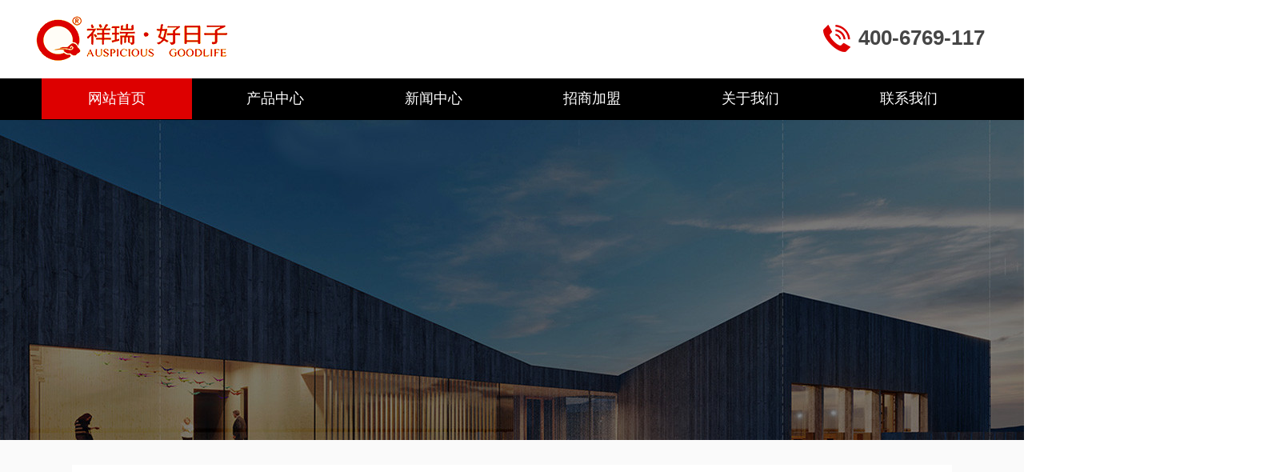

--- FILE ---
content_type: text/html; charset=utf-8
request_url: http://hrzcg.com/front/page/122630/product_id/45547.html
body_size: 14950
content:
<!DOCTYPE html>
<html data-lang="zh-cn">

<head>
  <meta http-equiv="X-UA-Compatible" content="IE=Edge" />
<meta name="renderer" content="webkit">
<meta http-equiv="Content-Type" content="text/html;charset=UTF-8" />
<title>意式极简GN-10皮艺餐椅 - 江西好日子橱柜有限公司</title>
  <meta name="keywords" content="好日子全屋定制" />
<meta name="description" content="" />
<meta name="author" content="Diysite" />
<link rel="stylesheet" type="text/css" href="https://static.diysite.0203384.com/Public/css/default.css?v=rotatwzf" />
<script type="text/javascript" src="https://static.diysite.0203384.com/Public/js/lib/jquery.min.js"></script>
<script type="text/javascript">
  (function () {
    window.publicPath = 'https://static.diysite.0203384.com/Public';
    window.jsPath = 'https://static.diysite.0203384.com/Public/js';
    window.listAjaxURL = '/front/home/refresh.html';
    window.getPluginWidgetURL = '/front/plugin/show.html';
  })();

</script>
  <script type="text/javascript" src="https://static.diysite.0203384.com/Public/js/default.min.js?v=rotatwzf"></script><style id="style-custom-plate" class="style-custom">#block-tab_4e3750d761d5786455819473345ceeae .tab-nav{background-color:rgba(0, 0, 0, 0);border-bottom-width:0px;font-size:18px;text-align:center;height:54px;color:rgb(255, 255, 255)}
#block-tab_4e3750d761d5786455819473345ceeae .tab-nav .item{font-size:18px;border-right-width:0px;width:188px;height:51px;line-height:48px;margin-right:5px;padding-top:1px;margin-bottom:0px;margin-left:5px}
#block-tab_4e3750d761d5786455819473345ceeae .tab-nav .item:hover{background-color:rgb(221, 0, 0);color:rgb(255, 255, 255)}
#block-tab_4e3750d761d5786455819473345ceeae .tab-nav .item.active{color:rgb(255, 255, 255);background-color:rgb(221, 0, 0)}
#footer{background-color:rgb(255, 255, 255);padding-top:0px;margin-top:0px;border-top-style:solid;border-top-width:1px;border-top-color:rgb(217, 217, 217)}
#block_20208e41cdbb545f58c3b40135e66dd3 .content_button .button{font-weight:400;font-size:24px;color:rgb(19, 19, 19)}
#block_c17516f50c2e35b4551162a122b1536b .content_button .button{background-color:rgba(0, 0, 0, 0);font-size:14px;color:rgb(67, 67, 67);border-top-style:solid;border-top-width:1px;border-right-style:solid;border-right-width:1px;border-bottom-width:1px;border-left-style:solid;border-left-width:1px;border-bottom-style:solid;border-radius:50px;border-top-color:rgb(102, 102, 102);border-right-color:rgb(102, 102, 102);border-bottom-color:rgb(102, 102, 102);border-left-color:rgb(102, 102, 102)}
#block_c17516f50c2e35b4551162a122b1536b .content_button .button:hover{background-color:rgb(213, 0, 0);font-size:14px;color:rgb(255, 255, 255)}
#block_bc5c58d45dd975166053b4aa87f6aec1 .content_button .button{background-color:rgba(0, 0, 0, 0);font-size:14px;color:rgb(67, 67, 67);border-top-style:solid;border-top-width:1px;border-right-style:solid;border-right-width:1px;border-bottom-width:1px;border-left-style:solid;border-left-width:1px;border-bottom-style:solid;border-radius:50px;border-top-color:rgb(102, 102, 102);border-right-color:rgb(102, 102, 102);border-bottom-color:rgb(102, 102, 102);border-left-color:rgb(102, 102, 102)}
#block_bc5c58d45dd975166053b4aa87f6aec1 .content_button .button:hover{background-color:rgb(213, 0, 0);font-size:14px;color:rgb(255, 255, 255)}
#block_ab7b8a3dafdbe88f938c5a2f5063ca74 .content_button .button{background-color:rgba(0, 0, 0, 0);font-size:14px;color:rgb(67, 67, 67);border-top-style:solid;border-top-width:1px;border-right-style:solid;border-right-width:1px;border-bottom-width:1px;border-left-style:solid;border-left-width:1px;border-bottom-style:solid;border-radius:50px;border-top-color:rgb(102, 102, 102);border-right-color:rgb(102, 102, 102);border-bottom-color:rgb(102, 102, 102);border-left-color:rgb(102, 102, 102)}
#block_ab7b8a3dafdbe88f938c5a2f5063ca74 .content_button .button:hover{background-color:rgb(213, 0, 0);font-size:14px;color:rgb(255, 255, 255)}
#block_6022e08aa80aaf9f6eb04e56810a0cd2 .content_button .button{background-color:rgba(0, 0, 0, 0);font-size:14px;color:rgb(67, 67, 67);border-top-style:solid;border-top-width:1px;border-right-style:solid;border-right-width:1px;border-bottom-width:1px;border-left-style:solid;border-left-width:1px;border-bottom-style:solid;border-radius:50px;border-top-color:rgb(102, 102, 102);border-right-color:rgb(102, 102, 102);border-bottom-color:rgb(102, 102, 102);border-left-color:rgb(102, 102, 102)}
#block_6022e08aa80aaf9f6eb04e56810a0cd2 .content_button .button:hover{background-color:rgb(213, 0, 0);font-size:14px;color:rgb(255, 255, 255)}
#block_cc3b7323aed98dcaa5c35f053207646e .content_button .button{background-color:rgba(0, 0, 0, 0);font-size:14px;color:rgb(67, 67, 67);border-top-style:solid;border-top-width:1px;border-right-style:solid;border-right-width:1px;border-bottom-width:1px;border-left-style:solid;border-left-width:1px;border-bottom-style:solid;border-radius:50px;border-top-color:rgb(102, 102, 102);border-right-color:rgb(102, 102, 102);border-bottom-color:rgb(102, 102, 102);border-left-color:rgb(102, 102, 102)}
#block_cc3b7323aed98dcaa5c35f053207646e .content_button .button:hover{background-color:rgb(213, 0, 0);font-size:14px;color:rgb(255, 255, 255)}
#block_52621762910adac388bb46475ae919bd .content_button .button{font-weight:400;font-size:16px;text-align:left}
#block_52621762910adac388bb46475ae919bd .content_button .button:hover{font-size:16px;color:rgb(212, 0, 0);font-weight:bold}
#block_c0b38b2b39dccfc7370deef09dcfcf3d .content_button .button{font-weight:400;font-size:16px;text-align:left}
#block_c0b38b2b39dccfc7370deef09dcfcf3d .content_button .button:hover{font-size:16px;color:rgb(212, 0, 0);font-weight:bold}
#block_cb0628bf7c8a6396f524f53704c49622 .content_button .button{font-weight:400;font-size:16px;text-align:left}
#block_cb0628bf7c8a6396f524f53704c49622 .content_button .button:hover{font-size:16px;color:rgb(212, 0, 0);font-weight:bold}
#block_ff1839151af3bce06a04056a8aa0833e .content_button .button{font-weight:400;font-size:16px;text-align:left}
#block_ff1839151af3bce06a04056a8aa0833e .content_button .button:hover{font-size:16px;color:rgb(212, 0, 0);font-weight:bold}
#block_40c8b1b16c1da2846a710626ada8ae5d .content_button .button{font-weight:400;font-size:16px;text-align:left}
#block_40c8b1b16c1da2846a710626ada8ae5d .content_button .button:hover{font-size:16px;color:rgb(212, 0, 0);font-weight:bold}
#block_4e3750d761d5786455819473345ceeae .tab .tab-nav li.item:nth-child(2){height:51px}
#block_5411b1345635cf9d54a5652251373201 .content_button .button{font-weight:400;font-size:24px;color:rgb(19, 19, 19)}
#block_5b5fc558557f45041d425cc5ef01e882 .content_button .button{font-weight:400;font-size:16px;text-align:left}
#block_5b5fc558557f45041d425cc5ef01e882 .content_button .button:hover{font-size:16px;color:rgb(212, 0, 0);font-weight:bold}
#block_dabbe0edf895b13a97cd423540016dfa .content_button .button{font-weight:400;font-size:16px;text-align:left}
#block_dabbe0edf895b13a97cd423540016dfa .content_button .button:hover{font-size:16px;color:rgb(212, 0, 0);font-weight:bold}
#block_865a810d6a09b590fcf50e29e3d801f9 .content_button .button{font-weight:400;font-size:16px;text-align:left}
#block_865a810d6a09b590fcf50e29e3d801f9 .content_button .button:hover{font-size:16px;color:rgb(212, 0, 0);font-weight:bold}
#block_9c91c942f6d65a0f3cf324e107016d7f .content_button .button{font-weight:400;font-size:24px;color:rgb(19, 19, 19)}
#block_003ebb85220fb3aab8e5e0b5f44ca6fd .content_button .button{font-weight:400;font-size:24px;color:rgb(19, 19, 19)}
#block_fc035416e04e3fa8ed1fc91e54b8a1e0 .content_button .button{font-weight:400;font-size:24px;color:rgb(19, 19, 19)}
#block_48c2b2b1e539e08f3cfc8667d4879980 .content_button .button{font-weight:400;font-size:16px;text-align:left}
#block_48c2b2b1e539e08f3cfc8667d4879980 .content_button .button:hover{font-size:16px;color:rgb(212, 0, 0);font-weight:bold}
#block_dc581020d9c21154162fb690fcd45424 .content_button .button{font-weight:400;font-size:16px;text-align:left}
#block_dc581020d9c21154162fb690fcd45424 .content_button .button:hover{font-size:16px;color:rgb(212, 0, 0);font-weight:bold}
#block_1b849a2d6171625ff6382ed1074a843a .content_button .button{font-weight:400;font-size:16px;text-align:left}
#block_1b849a2d6171625ff6382ed1074a843a .content_button .button:hover{font-size:16px;color:rgb(212, 0, 0);font-weight:bold}
#block_8f40f9751f961ab566db4b4993182dd2 .content_button .button{font-weight:400;font-size:16px;text-align:left}
#block_8f40f9751f961ab566db4b4993182dd2 .content_button .button:hover{font-size:16px;color:rgb(212, 0, 0);font-weight:bold}
#block_e1b7e8b7a643e0421eea2af15d5e6660 .content_button .button{font-weight:400;font-size:16px;text-align:left}
#block_e1b7e8b7a643e0421eea2af15d5e6660 .content_button .button:hover{font-size:16px;color:rgb(212, 0, 0);font-weight:bold}
#block_6665f32ee1f1e9dc6456c3dc74ef3d0e .content_button .button{font-weight:400;font-size:16px;text-align:left}
#block_6665f32ee1f1e9dc6456c3dc74ef3d0e .content_button .button:hover{font-size:16px;color:rgb(212, 0, 0);font-weight:bold}
#block_201044fbc01f886429a57e9904daf274 .content_button .button{font-weight:400;font-size:16px;text-align:left}
#block_201044fbc01f886429a57e9904daf274 .content_button .button:hover{font-size:16px;color:rgb(212, 0, 0);font-weight:bold}
#block_520cf96bac7de3f67df46ddbc19b507f .content_button .button{font-weight:400;font-size:16px;text-align:left}
#block_520cf96bac7de3f67df46ddbc19b507f .content_button .button:hover{font-size:16px;color:rgb(212, 0, 0);font-weight:bold}
#block_4836741a0afc6001617d30a567e428ab .content_button .button{font-weight:400;font-size:16px;text-align:left}
#block_4836741a0afc6001617d30a567e428ab .content_button .button:hover{font-size:16px;color:rgb(212, 0, 0);font-weight:bold}
#block_a86b8b6942a11b66b7d5fd717868d5f8 .content_button .button{font-weight:400;font-size:16px;text-align:left}
#block_a86b8b6942a11b66b7d5fd717868d5f8 .content_button .button:hover{font-size:16px;color:rgb(212, 0, 0);font-weight:bold}
#block_acfb19d2745ea06422a0f9c7cca95815 .content_button .button{font-weight:400;font-size:16px;text-align:left}
#block_acfb19d2745ea06422a0f9c7cca95815 .content_button .button:hover{font-size:16px;color:rgb(212, 0, 0);font-weight:bold}</style>
<style id="style-custom" class="style-custom">#block_06e617d48c68782d85deb7a58bdbbc5c .content_product_detail .product_detail .summary .thumb .inner{height:780px;width:1000px}
#block_06e617d48c68782d85deb7a58bdbbc5c .content_product_detail .product_detail .summary .thumb .inner .thumb-list{margin-top:361px;height:130px;margin-bottom:0px;text-align:left}
#block_06e617d48c68782d85deb7a58bdbbc5c .content_product_detail .product_detail .summary .thumb .inner .view a{height:650px}
#block_06e617d48c68782d85deb7a58bdbbc5c .content_product_detail .product_detail .summary .thumb .inner .view a .jqzoom{width:1000px;height:650px}
#block_06e617d48c68782d85deb7a58bdbbc5c .content_product_detail .product_detail .summary .thumb .inner .thumb-list li{width:150px;height:120px}
#block_06e617d48c68782d85deb7a58bdbbc5c .content_product_detail .product_detail .summary .thumb .inner .thumb-list li a .img-thumb{width:150px;height:120px}
#block_06e617d48c68782d85deb7a58bdbbc5c .content_product_detail .product_detail .description .title{border-left-style:solid;border-left-width:0px;border-left-color:rgb(255, 0, 0);margin-left:0px;padding-left:0px;font-size:20px;font-weight:bold;color:rgba(0, 0, 0, 0);margin-bottom:0px;margin-top:0px;height:0px}
#block_06e617d48c68782d85deb7a58bdbbc5c .content_product_detail .product_detail .summary .info .inner .introduction p{color:rgba(0, 0, 0, 0);height:0px}
#block_06e617d48c68782d85deb7a58bdbbc5c .content_product_detail .product_detail .summary .info .inner .name{text-align:left;font-size:24px;color:rgb(0, 0, 0);margin-top:50px;font-weight:400;height:37px;margin-bottom:0px;padding-top:5px;background-color:rgba(236, 236, 236, 0.47);padding-left:13px;padding-bottom:0px;padding-right:5px;border-left-style:solid;border-left-width:4px;border-left-color:rgb(187, 0, 0)}
#block_06e617d48c68782d85deb7a58bdbbc5c .content_product_detail .product_detail .description p{font-size:16px;line-height:36px;color:rgb(67, 67, 67)}
#block_06e617d48c68782d85deb7a58bdbbc5c .content_product_detail .product_detail .summary .info .inner .spec{padding-top:0px;padding-bottom:0px}</style>
<meta name="__hash__" content="be5f9afc20aa12f23a3fecd7e8215e2e_fcc99bbc90003703e03f9b1d6e79e55e" /></head>

<body class="body  ">
      <input type="hidden" name="is_mobile" id="input-ismobile" value="0" />  <input type="hidden" name="page_id" id="input-pageid" value="122630" />
  <input type="hidden" name="is_plate" id="input-isplate" value="0" />
  <input type="hidden" name="disable_copy" id="input-disable-copy" value="0" />
  <div id="container" style="">
    <div id="container-bg" style="background-color:rgba(230, 230, 230, 0.22);background-image:none;background-attachment:scroll;background-repeat:repeat;background-position:0% 0%;background-size:auto;"></div>
    <div id="plate-bg" style="width:1200px; height: 2623px; margin-left: -600px;;"></div>
    <div id="canvas-area" style="width:1200px; height: 2623px;;">
      <div id="block_3b64eab4be40be290916586c239a498c" type="box_row" class="block_layer " inplate="1" style="width: 1280px; height: 98px; position: absolute; top: 0px; left: 600px; z-index: 1;" lock="false">
	<div id="block_content_3b64eab4be40be290916586c239a498c" class="block_content content_box_row " style="background-color: rgb(255, 255, 255);">
		
    <div id="block-box-row_3b64eab4be40be290916586c239a498c" class="box-row hide">
        <div class="box-row-inner">
            <div id="block_d7a4edd5cf522114366ca574024b7e5b" type="image" class="block_layer anim-pause anim" inplate="1" style="width: 256px; height: 69px; position: absolute; top: 10px; left: -0.5px; z-index: 3;" lock="true">
	<div id="block_content_d7a4edd5cf522114366ca574024b7e5b" class="block_content content_image " style="">
		
     <div class="image_over" style="">
            <a href="/front/home/index/page_id/122590.html" target="" data-link='{"link_page":"122590","target":""}' data-linktype="page"><img id="block-image_d7a4edd5cf522114366ca574024b7e5b" src="https://static.diysite.0203384.com/Public/image/image-loading.png" type="zoom" class="" style="" alt="5ff55d46a113c" title="" data-src="https://diysite-img.0203384.com/Upload/5c3b8eef-eea3-45d6-9dfc-d8abc87f9c21/底板/5ff55d46a113c.png"></a>
        </div>
	</div>
</div><div id="block_fa2dfd7db063c3716b0943860717045c" type="title" class="block_layer anim-pause anim" inplate="1" style="width: 167px; height: 44px; position: absolute; top: 31px; left: 1033px; z-index: 7;" lock="false">
	<div id="block_content_fa2dfd7db063c3716b0943860717045c" class="block_content content_title " style="position: relative;">
		<p><span style="font-size:26px"><span style="color:#464646"><strong class="">400-6769-117</strong></span></span></p>	</div>
</div><div id="block_19e13463f21e996b27b10e92279a234e" type="image" class="block_layer anim-pause anim" inplate="1" style="width: 38px; height: 48px; position: absolute; top: 25px; left: 988px; z-index: 8;" lock="true">
	<div id="block_content_19e13463f21e996b27b10e92279a234e" class="block_content content_image " style="">
		
     <div class="image_over" style="">
            <img id="block-image_19e13463f21e996b27b10e92279a234e" src="https://static.diysite.0203384.com/Public/image/image-loading.png" type="zoom" class="" style="" alt="5ff55d47206d0" title="" data-src="https://diysite-img.0203384.com/Upload/5c3b8eef-eea3-45d6-9dfc-d8abc87f9c21/底板/5ff55d47206d0.png">
        </div>
	</div>
</div>        </div>
    </div>
    <script type="text/javascript">
    $(function() {
        Base.plugin.load('boxRow', function() {
            var boxRow = $('#block-box-row_3b64eab4be40be290916586c239a498c'),
                boxRowCtn = boxRow.parents(Base.siteInfo.moduleClass),
                // get offset top for scroll
                offsetTop = parseInt(boxRowCtn.offset().top, 10),
                win = $(window);
            boxRow
                .find('.box-row-inner')
                .width(Base.siteInfo.canvasArea.width())
                .end()
                .removeClass('hide');
            // if has fixtop
            if (!window.EDIT_MODE && boxRow.hasClass('fix-top')) {
                // event
                win.on('scroll.boxRow3b64eab4be40be290916586c239a498c', Base.core.throttle(function (){
                    if (win.scrollTop() >= offsetTop) {
                        boxRowCtn.addClass('fixed');
                    } else {
                        boxRowCtn.removeClass('fixed');
                    }
                }, 10)).trigger('scroll.boxRow3b64eab4be40be290916586c239a498c');
            }
        });
    });
    </script>

	</div>
</div><div id="block_4e3750d761d5786455819473345ceeae" type="tab" class="block_layer " inplate="1" style="width: 1201px; height: 369px; position: absolute; top: 98px; left: 0px; z-index: 31;" lock="false">
	<div id="block_content_4e3750d761d5786455819473345ceeae" class="block_content content_tab " style="">
		
  <div id="block-tab_4e3750d761d5786455819473345ceeae" class="tab tab-list-1 mode-horizontal place-left size-small color-none switch-mouseenter" data-param='{&quot;data&quot;:[{&quot;label&quot;:&quot;\u7f51\u7ad9\u9996\u9875&quot;,&quot;layers&quot;:[]},{&quot;label&quot;:&quot;\u4ea7\u54c1\u4e2d\u5fc3&quot;,&quot;layers&quot;:[&quot;block_8322ae693c9bfb9fa40c2ec98e32aa76&quot;,&quot;block_20208e41cdbb545f58c3b40135e66dd3&quot;,&quot;block_b5cffe248e1a0aca8b1fe7901bdd442b&quot;,&quot;block_a2eb0fa57ef0a3f34e1cbbb1fefd7e5b&quot;,&quot;block_c17516f50c2e35b4551162a122b1536b&quot;,&quot;block_6340c6b058186b576ec5ce3d92615e2e&quot;,&quot;block_d19471783697cd2e7cd332d6c5cd7408&quot;,&quot;block_6d125bf1c6467aaa3fa62aa8f4e85baf&quot;,&quot;block_9eec359803da256e772c3d356eee029c&quot;,&quot;block_52621762910adac388bb46475ae919bd&quot;,&quot;block_40c8b1b16c1da2846a710626ada8ae5d&quot;,&quot;block_ff1839151af3bce06a04056a8aa0833e&quot;,&quot;block_c0b38b2b39dccfc7370deef09dcfcf3d&quot;,&quot;block_cb0628bf7c8a6396f524f53704c49622&quot;,&quot;block_889d642423da7177f0d2e967b651676e&quot;,&quot;block_f745ddc8e4e7d2d99325037dca39a2ee&quot;,&quot;block_70bbce74405a028bf9874e747277714a&quot;,&quot;block_2affa396392589398b0fc88da874998f&quot;,&quot;block_f9d67f7d41cd976a5a802d048d31dfba&quot;]},{&quot;label&quot;:&quot;\u65b0\u95fb\u4e2d\u5fc3&quot;,&quot;layers&quot;:[&quot;block_0b146084e9ee34939f7e3f76d1cf3926&quot;,&quot;block_5411b1345635cf9d54a5652251373201&quot;,&quot;block_28039932dcfb083446dc5110c795f16d&quot;,&quot;block_cb8bdb3032746600cf0d719f933d734a&quot;,&quot;block_cc3b7323aed98dcaa5c35f053207646e&quot;,&quot;block_8a7b2e4db14f9c148fe1136c3717f243&quot;,&quot;block_13312b287ffe2173d840b3494bbf96d4&quot;,&quot;block_59cb805fbdf47307a37cc595fb0c8e73&quot;,&quot;block_5b5fc558557f45041d425cc5ef01e882&quot;,&quot;block_349665a405f52d0db9eea5b882980d23&quot;,&quot;block_dabbe0edf895b13a97cd423540016dfa&quot;,&quot;block_5d884f267bba2f32391be320bde220a5&quot;,&quot;block_865a810d6a09b590fcf50e29e3d801f9&quot;,&quot;block_3a69e90c470e7cf303670e33c2d18783&quot;]},{&quot;label&quot;:&quot;\u62db\u5546\u52a0\u76df&quot;,&quot;layers&quot;:[&quot;block_9aa1da06573148926d93d51a45c603e8&quot;,&quot;block_9c91c942f6d65a0f3cf324e107016d7f&quot;,&quot;block_744db0d53b43bbb2713519d72af9f31f&quot;,&quot;block_a08f799a1187d0996381f2d7a0437797&quot;,&quot;block_6022e08aa80aaf9f6eb04e56810a0cd2&quot;,&quot;block_fb8a06d08ee126e93ad50989d41ee1c7&quot;,&quot;block_0bddfe03363a70747328dcf0104b59bb&quot;,&quot;block_7a0806837fd0448d764ea22ceccddfb3&quot;,&quot;block_9fc5e73b138c6fd7843c51282a2ef0cc&quot;,&quot;block_48c2b2b1e539e08f3cfc8667d4879980&quot;,&quot;block_2ff12c5d8126063f6b742e6e23d8a25e&quot;,&quot;block_8f40f9751f961ab566db4b4993182dd2&quot;,&quot;block_ac74cf68ae5e9c2b4f6552b7a1921a3a&quot;,&quot;block_e1b7e8b7a643e0421eea2af15d5e6660&quot;,&quot;block_a50f14997b5a13c1b53ae6e1e9b82c33&quot;,&quot;block_6665f32ee1f1e9dc6456c3dc74ef3d0e&quot;]},{&quot;label&quot;:&quot;\u5173\u4e8e\u6211\u4eec&quot;,&quot;layers&quot;:[&quot;block_2cb58dab19a4efde8451350180de68d9&quot;,&quot;block_bc5c58d45dd975166053b4aa87f6aec1&quot;,&quot;block_003ebb85220fb3aab8e5e0b5f44ca6fd&quot;,&quot;block_dc78a0b2bf1c1263a15494f17e57bd01&quot;,&quot;block_0dfe507061980818448b1626b664a8b0&quot;,&quot;block_9637d7cdddcadb792b99b935ed01a6c1&quot;,&quot;block_c6d7637b0594b9210226bc532a2ed7db&quot;,&quot;block_845788f84a6b2433373d96d350b633f9&quot;,&quot;block_5f35903f2f512cae35e9360f771fd20f&quot;,&quot;block_dc581020d9c21154162fb690fcd45424&quot;,&quot;block_06f43ec665a845b84967cd0f8d9bb168&quot;,&quot;block_9fe8fb420d8f38c4603209248adf3a6e&quot;,&quot;block_201044fbc01f886429a57e9904daf274&quot;,&quot;block_520cf96bac7de3f67df46ddbc19b507f&quot;,&quot;block_bf058c6b727f075ad696abbf08b1e7a7&quot;,&quot;block_4836741a0afc6001617d30a567e428ab&quot;]},{&quot;label&quot;:&quot;\u8054\u7cfb\u6211\u4eec&quot;,&quot;layers&quot;:[&quot;block_a2c96db6fdc4a578648ab4dd45a2ca69&quot;,&quot;block_ab7b8a3dafdbe88f938c5a2f5063ca74&quot;,&quot;block_3fe8c5e455325bca4a9b98070abcfd00&quot;,&quot;block_a6ebc6b365d16cfaf26f34fea4dba40e&quot;,&quot;block_1ca705fa33268bb8adfb811f39259184&quot;,&quot;block_fc035416e04e3fa8ed1fc91e54b8a1e0&quot;,&quot;block_01a1173dfc0a00d5c30c7df3894ee0b3&quot;,&quot;block_b959c7c5d50c39bfbd7ccb09f9f6d5d4&quot;,&quot;block_60341472012c94aa449af06e73b600b0&quot;,&quot;block_1b849a2d6171625ff6382ed1074a843a&quot;,&quot;block_798f1c3d5d73cc3f6390cd9d92172dde&quot;,&quot;block_a86b8b6942a11b66b7d5fd717868d5f8&quot;,&quot;block_672fe945bca0c6b6a3473e56471f00c5&quot;,&quot;block_acfb19d2745ea06422a0f9c7cca95815&quot;]}]}'>
    <ul class="tab-nav clearfix">
              <li class="item">
            <span class="label-text">网站首页</span>
            <span class="arrows"></span>
          </li><li class="item">
            <span class="label-text">产品中心</span>
            <span class="arrows"></span>
          </li><li class="item">
            <span class="label-text">新闻中心</span>
            <span class="arrows"></span>
          </li><li class="item">
            <span class="label-text">招商加盟</span>
            <span class="arrows"></span>
          </li><li class="item">
            <span class="label-text">关于我们</span>
            <span class="arrows"></span>
          </li><li class="item">
            <span class="label-text">联系我们</span>
            <span class="arrows"></span>
          </li>          </ul>
    <div class="tab-content">
      <div class="tab-panel">
        <div id="block_8322ae693c9bfb9fa40c2ec98e32aa76" type="title" class="block_layer anim-pause anim" inplate="1" style="width: 1193px; height: 285px; position: absolute; top: 52px; left: 4px; z-index: 45;" lock="true">
	<div id="block_content_8322ae693c9bfb9fa40c2ec98e32aa76" class="block_content content_title " style="background-color: rgb(236, 236, 236); position: relative;">
			</div>
</div><div id="block_20208e41cdbb545f58c3b40135e66dd3" type="button" class="block_layer " inplate="1" style="width: 100px; height: 50px; position: absolute; top: 66px; left: 24.5px; z-index: 49;" lock="true">
	<div id="block_content_20208e41cdbb545f58c3b40135e66dd3" class="block_content content_button " style="">
		
            <a id="block-button_20208e41cdbb545f58c3b40135e66dd3" href="#" class="button color-black button-style-6 size-smaller" style="line-height: 50px;">产品中心</a>
	</div>
</div><div id="block_b5cffe248e1a0aca8b1fe7901bdd442b" type="title" class="block_layer anim-pause anim" inplate="1" style="width: 314px; height: 66px; position: absolute; top: 163px; left: 24.5px; z-index: 53;" lock="false">
	<div id="block_content_b5cffe248e1a0aca8b1fe7901bdd442b" class="block_content content_title " style="position: relative;">
		<p><span style="color:#696969"><span style="font-size:14px"><span style="line-height:2">我们的目标是成为现代厨房产品的供应商、厨房系统问题的解决者、大众厨房文化的传播者</span></span></span></p>	</div>
</div><div id="block_a2eb0fa57ef0a3f34e1cbbb1fefd7e5b" type="title" class="block_layer anim-pause anim" inplate="1" style="width: 167px; height: 31px; position: absolute; top: 119px; left: 24px; z-index: 57;" lock="true">
	<div id="block_content_a2eb0fa57ef0a3f34e1cbbb1fefd7e5b" class="block_content content_title " style="position: relative;">
		<p><span style="color:#333333"><span style="font-size:14px">PRODUCTS CENTER</span></span></p>	</div>
</div><div id="block_c17516f50c2e35b4551162a122b1536b" type="button" class="block_layer " inplate="1" style="width: 136px; height: 41px; position: absolute; top: 263px; left: 24.5px; z-index: 61;" lock="true">
	<div id="block_content_c17516f50c2e35b4551162a122b1536b" class="block_content content_button " style="">
		
            <a id="block-button_c17516f50c2e35b4551162a122b1536b" href="/front/home/index/page_id/122592.html" class="button button-style-1 size-small color-black" style="line-height: 41px;" target="" data-link='{"link_page":"122592","target":""}' data-linktype="page">READ MORE</a>
	</div>
</div><div id="block_bc5c58d45dd975166053b4aa87f6aec1" type="button" class="block_layer " inplate="1" style="width: 136px; height: 41px; position: absolute; top: 263px; left: 24.5px; z-index: 202;" lock="true">
	<div id="block_content_bc5c58d45dd975166053b4aa87f6aec1" class="block_content content_button " style="">
		
            <a id="block-button_bc5c58d45dd975166053b4aa87f6aec1" href="/front/home/index/page_id/122595.html" class="button button-style-1 size-small color-black" style="line-height: 41px;" target="" data-link='{"link_page":"122595","target":""}' data-linktype="page">READ MORE</a>
	</div>
</div><div id="block_ab7b8a3dafdbe88f938c5a2f5063ca74" type="button" class="block_layer " inplate="1" style="width: 136px; height: 41px; position: absolute; top: 263px; left: 24.5px; z-index: 203;" lock="false">
	<div id="block_content_ab7b8a3dafdbe88f938c5a2f5063ca74" class="block_content content_button " style="">
		
            <a id="block-button_ab7b8a3dafdbe88f938c5a2f5063ca74" href="/front/home/index/page_id/122596.html" class="button button-style-1 size-small color-black" style="line-height: 41px;" target="" data-link='{"link_page":"122596","target":""}' data-linktype="page">READ MORE</a>
	</div>
</div><div id="block_6022e08aa80aaf9f6eb04e56810a0cd2" type="button" class="block_layer " inplate="1" style="width: 136px; height: 41px; position: absolute; top: 263px; left: 24.5px; z-index: 201;" lock="true">
	<div id="block_content_6022e08aa80aaf9f6eb04e56810a0cd2" class="block_content content_button " style="">
		
            <a id="block-button_6022e08aa80aaf9f6eb04e56810a0cd2" href="/front/home/index/page_id/122594.html" class="button button-style-1 size-small color-black" style="line-height: 41px;" target="" data-link='{"link_page":"122594","target":""}' data-linktype="page">READ MORE</a>
	</div>
</div><div id="block_cc3b7323aed98dcaa5c35f053207646e" type="button" class="block_layer " inplate="1" style="width: 136px; height: 41px; position: absolute; top: 263px; left: 24.5px; z-index: 68;" lock="true">
	<div id="block_content_cc3b7323aed98dcaa5c35f053207646e" class="block_content content_button " style="">
		
            <a id="block-button_cc3b7323aed98dcaa5c35f053207646e" href="/front/home/index/page_id/122593.html" class="button button-style-1 size-small color-black" style="line-height: 41px;" target="" data-link='{"link_page":"122593","target":""}' data-linktype="page">READ MORE</a>
	</div>
</div><div id="block_6340c6b058186b576ec5ce3d92615e2e" type="title" class="block_layer anim-pause anim" inplate="1" style="width: 32px; height: 260px; position: absolute; top: 65px; left: 422px; z-index: 75;" lock="true">
	<div id="block_content_6340c6b058186b576ec5ce3d92615e2e" class="block_content content_title " style="border-left: 1px solid rgb(204, 204, 204); position: relative;">
			</div>
</div><div id="block_d19471783697cd2e7cd332d6c5cd7408" type="title" class="block_layer anim-pause anim" inplate="1" style="width: 32px; height: 260px; position: absolute; top: 65px; left: 701px; z-index: 79;" lock="false">
	<div id="block_content_d19471783697cd2e7cd332d6c5cd7408" class="block_content content_title " style="border-left: 1px solid rgb(204, 204, 204); position: relative;">
			</div>
</div><div id="block_6d125bf1c6467aaa3fa62aa8f4e85baf" type="title" class="block_layer anim-pause anim" inplate="1" style="width: 32px; height: 260px; position: absolute; top: 65px; left: 956px; z-index: 80;" lock="false">
	<div id="block_content_6d125bf1c6467aaa3fa62aa8f4e85baf" class="block_content content_title " style="border-left: 1px solid rgb(204, 204, 204); position: relative;">
			</div>
</div><div id="block_9eec359803da256e772c3d356eee029c" type="title" class="block_layer anim-pause anim" inplate="1" style="width: 766px; height: 17px; position: absolute; top: 181px; left: 423px; z-index: 84;" lock="false">
	<div id="block_content_9eec359803da256e772c3d356eee029c" class="block_content content_title " style="border-left: 1px solid rgba(0, 0, 0, 0); position: relative; border-bottom: 1px solid rgb(204, 204, 204);">
			</div>
</div><div id="block_52621762910adac388bb46475ae919bd" type="button" class="block_layer " inplate="1" style="width: 70px; height: 50px; position: absolute; top: 107px; left: 612px; z-index: 91;" lock="true">
	<div id="block_content_52621762910adac388bb46475ae919bd" class="block_content content_button " style="">
		
            <a id="block-button_52621762910adac388bb46475ae919bd" href="/front/home/index/page_id/123644.html" class="button size-small color-black button-style-6" style="line-height: 50px;" target="" data-link='{"link_page":"123644","target":""}' data-linktype="page">全屋定制</a>
	</div>
</div><div id="block_c0b38b2b39dccfc7370deef09dcfcf3d" type="button" class="block_layer " inplate="1" style="width: 40px; height: 50px; position: absolute; top: 243px; left: 894.5px; z-index: 92;" lock="true">
	<div id="block_content_c0b38b2b39dccfc7370deef09dcfcf3d" class="block_content content_button " style="">
		
            <a id="block-button_c0b38b2b39dccfc7370deef09dcfcf3d" href="/front/home/index/page_id/123648.html" class="button size-small color-black button-style-6" style="line-height: 50px;" target="" data-link='{"link_page":"123648","target":""}' data-linktype="page">热销</a>
	</div>
</div><div id="block_cb0628bf7c8a6396f524f53704c49622" type="button" class="block_layer " inplate="1" style="width: 70px; height: 50px; position: absolute; top: 107px; left: 1149px; z-index: 93;" lock="true">
	<div id="block_content_cb0628bf7c8a6396f524f53704c49622" class="block_content content_button " style="">
		
            <a id="block-button_cb0628bf7c8a6396f524f53704c49622" href="/front/home/index/page_id/123646.html" class="button size-small color-black button-style-6" style="line-height: 50px;" target="" data-link='{"link_page":"123646","target":""}' data-linktype="page">衣柜</a>
	</div>
</div><div id="block_ff1839151af3bce06a04056a8aa0833e" type="button" class="block_layer " inplate="1" style="width: 40px; height: 50px; position: absolute; top: 107px; left: 894.5px; z-index: 94;" lock="false">
	<div id="block_content_ff1839151af3bce06a04056a8aa0833e" class="block_content content_button " style="">
		
            <a id="block-button_ff1839151af3bce06a04056a8aa0833e" href="/front/home/index/page_id/123645.html" class="button size-small color-black button-style-6" style="line-height: 50px;" target="" data-link='{"link_page":"123645","target":""}' data-linktype="page">橱柜</a>
	</div>
</div><div id="block_40c8b1b16c1da2846a710626ada8ae5d" type="button" class="block_layer " inplate="1" style="width: 70px; height: 50px; position: absolute; top: 243px; left: 612px; z-index: 95;" lock="true">
	<div id="block_content_40c8b1b16c1da2846a710626ada8ae5d" class="block_content content_button " style="">
		
            <a id="block-button_40c8b1b16c1da2846a710626ada8ae5d" href="/front/home/index/page_id/123688.html" class="button size-small color-black button-style-6" style="line-height: 50px;" target="" data-link='{"link_page":"123688","target":""}' data-linktype="page">家具家品</a>
	</div>
</div><div id="block_889d642423da7177f0d2e967b651676e" type="image" class="block_layer anim-pause anim" inplate="1" style="width: 156px; height: 100px; position: absolute; top: 76px; left: 442.5px; z-index: 171;" lock="false">
	<div id="block_content_889d642423da7177f0d2e967b651676e" class="block_content content_image " style="">
		
     <div class="image_over" style="">
            <img id="block-image_889d642423da7177f0d2e967b651676e" src="https://static.diysite.0203384.com/Public/image/image-loading.png" type="zoom" class="" style="" alt="5fffe94e36f45" title="" data-src="https://diysite-img.0203384.com/Upload/5c3b8eef-eea3-45d6-9dfc-d8abc87f9c21/底板/5fffe94e36f45.png">
        </div>
	</div>
</div><div id="block_f745ddc8e4e7d2d99325037dca39a2ee" type="image" class="block_layer anim-pause anim" inplate="1" style="width: 156px; height: 100px; position: absolute; top: 217px; left: 442.5px; z-index: 172;" lock="false">
	<div id="block_content_f745ddc8e4e7d2d99325037dca39a2ee" class="block_content content_image " style="">
		
     <div class="image_over" style="">
            <img id="block-image_f745ddc8e4e7d2d99325037dca39a2ee" src="https://static.diysite.0203384.com/Public/image/image-loading.png" type="zoom" class="" style="" alt="600018789ba17" title="" data-src="https://diysite-img.0203384.com/Upload/5c3b8eef-eea3-45d6-9dfc-d8abc87f9c21/底板/600018789ba17.png">
        </div>
	</div>
</div><div id="block_70bbce74405a028bf9874e747277714a" type="image" class="block_layer anim-pause anim" inplate="1" style="width: 156px; height: 100px; position: absolute; top: 76px; left: 725.5px; z-index: 173;" lock="false">
	<div id="block_content_70bbce74405a028bf9874e747277714a" class="block_content content_image " style="">
		
     <div class="image_over" style="">
            <img id="block-image_70bbce74405a028bf9874e747277714a" src="https://static.diysite.0203384.com/Public/image/image-loading.png" type="zoom" class="" style="" alt="600016b945dde" title="" data-src="https://diysite-img.0203384.com/Upload/5c3b8eef-eea3-45d6-9dfc-d8abc87f9c21/底板/600016b945dde.png">
        </div>
	</div>
</div><div id="block_2affa396392589398b0fc88da874998f" type="image" class="block_layer anim-pause anim" inplate="1" style="width: 156px; height: 100px; position: absolute; top: 217px; left: 725.5px; z-index: 174;" lock="true">
	<div id="block_content_2affa396392589398b0fc88da874998f" class="block_content content_image " style="">
		
     <div class="image_over" style="">
            <img id="block-image_2affa396392589398b0fc88da874998f" src="https://static.diysite.0203384.com/Public/image/image-loading.png" type="zoom" class="" style="" alt="600018cf74977" title="" data-src="https://diysite-img.0203384.com/Upload/5c3b8eef-eea3-45d6-9dfc-d8abc87f9c21/底板/600018cf74977.png">
        </div>
	</div>
</div><div id="block_f9d67f7d41cd976a5a802d048d31dfba" type="image" class="block_layer anim-pause anim" inplate="1" style="width: 156px; height: 100px; position: absolute; top: 76px; left: 979.5px; z-index: 175;" lock="false">
	<div id="block_content_f9d67f7d41cd976a5a802d048d31dfba" class="block_content content_image " style="">
		
     <div class="image_over" style="">
            <img id="block-image_f9d67f7d41cd976a5a802d048d31dfba" src="https://static.diysite.0203384.com/Public/image/image-loading.png" type="zoom" class="" style="" alt="600017bb31d08" title="" data-src="https://diysite-img.0203384.com/Upload/5c3b8eef-eea3-45d6-9dfc-d8abc87f9c21/底板/600017bb31d08.png">
        </div>
	</div>
</div><div id="block_0b146084e9ee34939f7e3f76d1cf3926" type="title" class="block_layer anim-pause anim" inplate="1" style="width: 1193px; height: 285px; position: absolute; top: 52px; left: 3px; z-index: 0;" lock="true">
	<div id="block_content_0b146084e9ee34939f7e3f76d1cf3926" class="block_content content_title " style="background-color: rgb(236, 236, 236); position: relative;">
			</div>
</div><div id="block_9aa1da06573148926d93d51a45c603e8" type="title" class="block_layer anim-pause anim" inplate="1" style="width: 1193px; height: 285px; position: absolute; top: 52px; left: 3px; z-index: 0;" lock="true">
	<div id="block_content_9aa1da06573148926d93d51a45c603e8" class="block_content content_title " style="background-color: rgb(236, 236, 236); position: relative;">
			</div>
</div><div id="block_2cb58dab19a4efde8451350180de68d9" type="title" class="block_layer anim-pause anim" inplate="1" style="width: 1193px; height: 285px; position: absolute; top: 52px; left: 4.5px; z-index: 0;" lock="true">
	<div id="block_content_2cb58dab19a4efde8451350180de68d9" class="block_content content_title " style="background-color: rgb(236, 236, 236); position: relative;">
			</div>
</div><div id="block_a2c96db6fdc4a578648ab4dd45a2ca69" type="title" class="block_layer anim-pause anim" inplate="1" style="width: 1193px; height: 285px; position: absolute; top: 52px; left: 4.5px; z-index: 0;" lock="true">
	<div id="block_content_a2c96db6fdc4a578648ab4dd45a2ca69" class="block_content content_title " style="background-color: rgb(236, 236, 236); position: relative;">
			</div>
</div><div id="block_5411b1345635cf9d54a5652251373201" type="button" class="block_layer " inplate="1" style="width: 100px; height: 50px; position: absolute; top: 66px; left: 24.5px; z-index: 198;" lock="true">
	<div id="block_content_5411b1345635cf9d54a5652251373201" class="block_content content_button " style="">
		
            <a id="block-button_5411b1345635cf9d54a5652251373201" href="#" class="button color-black button-style-6 size-smaller" style="line-height: 50px;">新闻中心</a>
	</div>
</div><div id="block_28039932dcfb083446dc5110c795f16d" type="title" class="block_layer anim-pause anim" inplate="1" style="width: 167px; height: 31px; position: absolute; top: 119px; left: 24px; z-index: 199;" lock="true">
	<div id="block_content_28039932dcfb083446dc5110c795f16d" class="block_content content_title " style="position: relative;">
		<p><span style="color:#333333"><span style="font-size:14px">NEWS CENTER</span></span></p>	</div>
</div><div id="block_cb8bdb3032746600cf0d719f933d734a" type="title" class="block_layer anim-pause anim" inplate="1" style="width: 314px; height: 66px; position: absolute; top: 163px; left: 24.5px; z-index: 200;" lock="true">
	<div id="block_content_cb8bdb3032746600cf0d719f933d734a" class="block_content content_title " style="position: relative;">
		<p><span style="color:#696969"><span style="font-size:14px"><span style="line-height:2">祥瑞好日子作为时尚家居的领航者，以东方的传统文化为基础，融合西方的简约时尚</span></span></span></p>	</div>
</div><div id="block_8a7b2e4db14f9c148fe1136c3717f243" type="title" class="block_layer anim-pause anim" inplate="1" style="width: 32px; height: 260px; position: absolute; top: 64px; left: 596.5px; z-index: 216;" lock="true">
	<div id="block_content_8a7b2e4db14f9c148fe1136c3717f243" class="block_content content_title " style="border-left: 1px solid rgb(204, 204, 204); position: relative;">
			</div>
</div><div id="block_13312b287ffe2173d840b3494bbf96d4" type="title" class="block_layer anim-pause anim" inplate="1" style="width: 32px; height: 260px; position: absolute; top: 64px; left: 890.5px; z-index: 217;" lock="true">
	<div id="block_content_13312b287ffe2173d840b3494bbf96d4" class="block_content content_title " style="border-left: 1px solid rgb(204, 204, 204); position: relative;">
			</div>
</div><div id="block_59cb805fbdf47307a37cc595fb0c8e73" type="image" class="block_layer anim-pause anim" inplate="1" style="width: 156px; height: 100px; position: absolute; top: 74px; left: 623.5px; z-index: 228;" lock="true">
	<div id="block_content_59cb805fbdf47307a37cc595fb0c8e73" class="block_content content_image " style="">
		
     <div class="image_over" style="">
            <img id="block-image_59cb805fbdf47307a37cc595fb0c8e73" src="https://static.diysite.0203384.com/Public/image/image-loading.png" type="zoom" class="" style="" alt="600102ecd4dd2" title="" data-src="https://diysite-img.0203384.com/Upload/5c3b8eef-eea3-45d6-9dfc-d8abc87f9c21/底板/600102ecd4dd2.png">
        </div>
	</div>
</div><div id="block_5b5fc558557f45041d425cc5ef01e882" type="button" class="block_layer " inplate="1" style="width: 70px; height: 50px; position: absolute; top: 101px; left: 801.5px; z-index: 229;" lock="false">
	<div id="block_content_5b5fc558557f45041d425cc5ef01e882" class="block_content content_button " style="">
		
            <a id="block-button_5b5fc558557f45041d425cc5ef01e882" href="/front/home/index/page_id/122593/category_id/6511.html" class="button size-small color-black button-style-6" style="line-height: 50px;" target="" data-link='{"link_page":"122593","content_id":"6511","target":""}' data-linktype="article_list">公司新闻</a>
	</div>
</div><div id="block_349665a405f52d0db9eea5b882980d23" type="image" class="block_layer anim-pause anim" inplate="1" style="width: 156px; height: 100px; position: absolute; top: 74px; left: 920.5px; z-index: 230;" lock="false">
	<div id="block_content_349665a405f52d0db9eea5b882980d23" class="block_content content_image " style="">
		
     <div class="image_over" style="">
            <img id="block-image_349665a405f52d0db9eea5b882980d23" src="https://static.diysite.0203384.com/Public/image/image-loading.png" type="zoom" class="" style="" alt="6001035fae099" title="" data-src="https://diysite-img.0203384.com/Upload/5c3b8eef-eea3-45d6-9dfc-d8abc87f9c21/底板/6001035fae099.png">
        </div>
	</div>
</div><div id="block_dabbe0edf895b13a97cd423540016dfa" type="button" class="block_layer " inplate="1" style="width: 70px; height: 50px; position: absolute; top: 101px; left: 1094.5px; z-index: 231;" lock="false">
	<div id="block_content_dabbe0edf895b13a97cd423540016dfa" class="block_content content_button " style="">
		
            <a id="block-button_dabbe0edf895b13a97cd423540016dfa" href="/front/home/index/page_id/122593/category_id/6510.html" class="button size-small color-black button-style-6" style="line-height: 50px;" target="" data-link='{"link_page":"122593","content_id":"6510","target":""}' data-linktype="article_list">行业动态</a>
	</div>
</div><div id="block_5d884f267bba2f32391be320bde220a5" type="image" class="block_layer anim-pause anim" inplate="1" style="width: 156px; height: 100px; position: absolute; top: 216px; left: 623px; z-index: 232;" lock="true">
	<div id="block_content_5d884f267bba2f32391be320bde220a5" class="block_content content_image " style="">
		
     <div class="image_over" style="">
            <img id="block-image_5d884f267bba2f32391be320bde220a5" src="https://static.diysite.0203384.com/Public/image/image-loading.png" type="zoom" class="" style="" alt="6000145e30edd" title="" data-src="https://diysite-img.0203384.com/Upload/5c3b8eef-eea3-45d6-9dfc-d8abc87f9c21/底板/6000145e30edd.png">
        </div>
	</div>
</div><div id="block_865a810d6a09b590fcf50e29e3d801f9" type="button" class="block_layer " inplate="1" style="width: 70px; height: 50px; position: absolute; top: 242px; left: 801.5px; z-index: 271;" lock="true">
	<div id="block_content_865a810d6a09b590fcf50e29e3d801f9" class="block_content content_button " style="">
		
            <a id="block-button_865a810d6a09b590fcf50e29e3d801f9" href="/front/home/index/page_id/122593/category_id/6509.html" class="button size-small color-black button-style-6" style="line-height: 50px;" target="" data-link='{"link_page":"122593","content_id":"6509","target":""}' data-linktype="article_list">视频中心</a>
	</div>
</div><div id="block_3a69e90c470e7cf303670e33c2d18783" type="title" class="block_layer anim-pause anim" inplate="1" style="width: 583px; height: 21px; position: absolute; top: 175px; left: 595px; z-index: 270;" lock="false">
	<div id="block_content_3a69e90c470e7cf303670e33c2d18783" class="block_content content_title " style="border-left: 1px solid rgba(0, 0, 0, 0); position: relative; border-bottom: 1px solid rgb(204, 204, 204);">
			</div>
</div><div id="block_9c91c942f6d65a0f3cf324e107016d7f" type="button" class="block_layer " inplate="1" style="width: 100px; height: 50px; position: absolute; top: 66px; left: 24.5px; z-index: 293;" lock="true">
	<div id="block_content_9c91c942f6d65a0f3cf324e107016d7f" class="block_content content_button " style="">
		
            <a id="block-button_9c91c942f6d65a0f3cf324e107016d7f" href="#" class="button color-black button-style-6 size-smaller" style="line-height: 50px;">招商加盟</a>
	</div>
</div><div id="block_744db0d53b43bbb2713519d72af9f31f" type="title" class="block_layer anim-pause anim" inplate="1" style="width: 167px; height: 31px; position: absolute; top: 119px; left: 24.5px; z-index: 294;" lock="true">
	<div id="block_content_744db0d53b43bbb2713519d72af9f31f" class="block_content content_title " style="position: relative;">
		<p><span style="color:#333333"><span style="font-size:14px">NEWS CENTER</span></span></p>	</div>
</div><div id="block_a08f799a1187d0996381f2d7a0437797" type="title" class="block_layer anim-pause anim" inplate="1" style="width: 314px; height: 94px; position: absolute; top: 160px; left: 24px; z-index: 295;" lock="false">
	<div id="block_content_a08f799a1187d0996381f2d7a0437797" class="block_content content_title " style="position: relative;">
		<p><span style="color:#696969"><span style="font-size:14px"><span style="line-height:2">承诺所有门店价格均执行统一标价，绝不高价低折欺骗消费者； 总公司的标准配置，绝不以次充好</span></span></span></p>	</div>
</div><div id="block_fb8a06d08ee126e93ad50989d41ee1c7" type="title" class="block_layer anim-pause anim" inplate="1" style="width: 32px; height: 260px; position: absolute; top: 64px; left: 596.5px; z-index: 0;" lock="false">
	<div id="block_content_fb8a06d08ee126e93ad50989d41ee1c7" class="block_content content_title " style="border-left: 1px solid rgb(204, 204, 204); position: relative;">
			</div>
</div><div id="block_0bddfe03363a70747328dcf0104b59bb" type="title" class="block_layer anim-pause anim" inplate="1" style="width: 32px; height: 260px; position: absolute; top: 63px; left: 890.5px; z-index: 330;" lock="true">
	<div id="block_content_0bddfe03363a70747328dcf0104b59bb" class="block_content content_title " style="border-left: 1px solid rgb(204, 204, 204); position: relative;">
			</div>
</div><div id="block_7a0806837fd0448d764ea22ceccddfb3" type="title" class="block_layer anim-pause anim" inplate="1" style="width: 583px; height: 21px; position: absolute; top: 175px; left: 597.5px; z-index: 334;" lock="false">
	<div id="block_content_7a0806837fd0448d764ea22ceccddfb3" class="block_content content_title " style="border-left: 1px solid rgba(0, 0, 0, 0); position: relative; border-bottom: 1px solid rgb(204, 204, 204);">
			</div>
</div><div id="block_003ebb85220fb3aab8e5e0b5f44ca6fd" type="button" class="block_layer " inplate="1" style="width: 100px; height: 50px; position: absolute; top: 66px; left: 24.5px; z-index: 341;" lock="true">
	<div id="block_content_003ebb85220fb3aab8e5e0b5f44ca6fd" class="block_content content_button " style="">
		
            <a id="block-button_003ebb85220fb3aab8e5e0b5f44ca6fd" href="#" class="button color-black button-style-6 size-smaller" style="line-height: 50px;">关于我们</a>
	</div>
</div><div id="block_dc78a0b2bf1c1263a15494f17e57bd01" type="title" class="block_layer anim-pause anim" inplate="1" style="width: 167px; height: 31px; position: absolute; top: 119px; left: 25px; z-index: 342;" lock="true">
	<div id="block_content_dc78a0b2bf1c1263a15494f17e57bd01" class="block_content content_title " style="position: relative;">
		<p><span style="color:#333333"><span style="font-size:14px">ABOUT US</span></span></p>	</div>
</div><div id="block_0dfe507061980818448b1626b664a8b0" type="title" class="block_layer anim-pause anim" inplate="1" style="width: 314px; height: 66px; position: absolute; top: 163px; left: 25px; z-index: 343;" lock="true">
	<div id="block_content_0dfe507061980818448b1626b664a8b0" class="block_content content_title " style="position: relative;">
		<p><span style="color:#696969"><span style="font-size:14px"><span style="line-height:2">好日子橱柜创始于1998年，自创建以来一直致力于高品质的橱柜及家居产品的设计和生产</span></span></span></p>	</div>
</div><div id="block_9637d7cdddcadb792b99b935ed01a6c1" type="title" class="block_layer anim-pause anim" inplate="1" style="width: 32px; height: 260px; position: absolute; top: 66px; left: 596px; z-index: 344;" lock="false">
	<div id="block_content_9637d7cdddcadb792b99b935ed01a6c1" class="block_content content_title " style="border-left: 1px solid rgb(204, 204, 204); position: relative;">
			</div>
</div><div id="block_c6d7637b0594b9210226bc532a2ed7db" type="title" class="block_layer anim-pause anim" inplate="1" style="width: 583px; height: 21px; position: absolute; top: 175px; left: 596.5px; z-index: 345;" lock="false">
	<div id="block_content_c6d7637b0594b9210226bc532a2ed7db" class="block_content content_title " style="border-left: 1px solid rgba(0, 0, 0, 0); position: relative; border-bottom: 1px solid rgb(204, 204, 204);">
			</div>
</div><div id="block_845788f84a6b2433373d96d350b633f9" type="title" class="block_layer anim-pause anim" inplate="1" style="width: 32px; height: 260px; position: absolute; top: 65px; left: 890.5px; z-index: 349;" lock="true">
	<div id="block_content_845788f84a6b2433373d96d350b633f9" class="block_content content_title " style="border-left: 1px solid rgb(204, 204, 204); position: relative;">
			</div>
</div><div id="block_3fe8c5e455325bca4a9b98070abcfd00" type="title" class="block_layer anim-pause anim" inplate="1" style="width: 583px; height: 21px; position: absolute; top: 175px; left: 595.5px; z-index: 365;" lock="false">
	<div id="block_content_3fe8c5e455325bca4a9b98070abcfd00" class="block_content content_title " style="border-left: 1px solid rgba(0, 0, 0, 0); position: relative; border-bottom: 1px solid rgb(204, 204, 204);">
			</div>
</div><div id="block_a6ebc6b365d16cfaf26f34fea4dba40e" type="title" class="block_layer anim-pause anim" inplate="1" style="width: 32px; height: 260px; position: absolute; top: 63px; left: 596px; z-index: 366;" lock="true">
	<div id="block_content_a6ebc6b365d16cfaf26f34fea4dba40e" class="block_content content_title " style="border-left: 1px solid rgb(204, 204, 204); position: relative;">
			</div>
</div><div id="block_1ca705fa33268bb8adfb811f39259184" type="title" class="block_layer anim-pause anim" inplate="1" style="width: 32px; height: 260px; position: absolute; top: 63px; left: 890.5px; z-index: 395;" lock="true">
	<div id="block_content_1ca705fa33268bb8adfb811f39259184" class="block_content content_title " style="border-left: 1px solid rgb(204, 204, 204); position: relative;">
			</div>
</div><div id="block_fc035416e04e3fa8ed1fc91e54b8a1e0" type="button" class="block_layer " inplate="1" style="width: 100px; height: 50px; position: absolute; top: 66px; left: 24.5px; z-index: 396;" lock="true">
	<div id="block_content_fc035416e04e3fa8ed1fc91e54b8a1e0" class="block_content content_button " style="">
		
            <a id="block-button_fc035416e04e3fa8ed1fc91e54b8a1e0" href="#" class="button color-black button-style-6 size-smaller" style="line-height: 50px;" target="" data-link="" data-linktype="none">联系我们</a>
	</div>
</div><div id="block_01a1173dfc0a00d5c30c7df3894ee0b3" type="title" class="block_layer anim-pause anim" inplate="1" style="width: 167px; height: 31px; position: absolute; top: 119px; left: 25.5px; z-index: 397;" lock="false">
	<div id="block_content_01a1173dfc0a00d5c30c7df3894ee0b3" class="block_content content_title " style="position: relative;">
		<p><span style="color:#333333"><span style="font-size:14px">CONTACT US&nbsp;</span></span></p>	</div>
</div><div id="block_b959c7c5d50c39bfbd7ccb09f9f6d5d4" type="title" class="block_layer anim-pause anim" inplate="1" style="width: 314px; height: 66px; position: absolute; top: 163px; left: 25.5px; z-index: 398;" lock="true">
	<div id="block_content_b959c7c5d50c39bfbd7ccb09f9f6d5d4" class="block_content content_title " style="position: relative;">
		<p><span style="color:#696969"><span style="font-size:14px"><span style="line-height:2">好日子将一直致力于为人们打造时尚高雅之家、为人们营造优质美好生活!</span></span></span></p>	</div>
</div><div id="block_9fc5e73b138c6fd7843c51282a2ef0cc" type="image" class="block_layer anim-pause anim" inplate="1" style="width: 156px; height: 100px; position: absolute; top: 74px; left: 623.5px; z-index: 401;" lock="true">
	<div id="block_content_9fc5e73b138c6fd7843c51282a2ef0cc" class="block_content content_image " style="">
		
     <div class="image_over" style="">
            <img id="block-image_9fc5e73b138c6fd7843c51282a2ef0cc" src="https://static.diysite.0203384.com/Public/image/image-loading.png" type="zoom" class="" style="" alt="6001009887564" title="" data-src="https://diysite-img.0203384.com/Upload/5c3b8eef-eea3-45d6-9dfc-d8abc87f9c21/底板/6001009887564.png">
        </div>
	</div>
</div><div id="block_48c2b2b1e539e08f3cfc8667d4879980" type="button" class="block_layer " inplate="1" style="width: 78px; height: 50px; position: absolute; top: 101px; left: 801px; z-index: 400;" lock="true">
	<div id="block_content_48c2b2b1e539e08f3cfc8667d4879980" class="block_content content_button " style="">
		
            <a id="block-button_48c2b2b1e539e08f3cfc8667d4879980" href="/front/home/index/page_id/122622/article_id/32134.html" class="button size-small color-black button-style-6" style="line-height: 50px;" target="" data-link='{"link_page":"122622","content_id":"32134","target":""}' data-linktype="article_detail">我们的优势</a>
	</div>
</div><div id="block_5f35903f2f512cae35e9360f771fd20f" type="image" class="block_layer anim-pause anim" inplate="1" style="width: 156px; height: 100px; position: absolute; top: 74px; left: 623.5px; z-index: 399;" lock="true">
	<div id="block_content_5f35903f2f512cae35e9360f771fd20f" class="block_content content_image " style="">
		
     <div class="image_over" style="">
            <img id="block-image_5f35903f2f512cae35e9360f771fd20f" src="https://static.diysite.0203384.com/Public/image/image-loading.png" type="zoom" class="" style="" alt="60013ae0d412d" title="" data-src="https://diysite-img.0203384.com/Upload/5c3b8eef-eea3-45d6-9dfc-d8abc87f9c21/底板/60013ae0d412d.png">
        </div>
	</div>
</div><div id="block_dc581020d9c21154162fb690fcd45424" type="button" class="block_layer " inplate="1" style="width: 70px; height: 50px; position: absolute; top: 101px; left: 801px; z-index: 405;" lock="true">
	<div id="block_content_dc581020d9c21154162fb690fcd45424" class="block_content content_button " style="">
		
            <a id="block-button_dc581020d9c21154162fb690fcd45424" href="/front/home/index/page_id/122623/article_id/32139.html" class="button size-small color-black button-style-6" style="line-height: 50px;" target="" data-link='{"link_page":"122623","content_id":"32139","target":""}' data-linktype="article_detail">公司历程</a>
	</div>
</div><div id="block_60341472012c94aa449af06e73b600b0" type="image" class="block_layer anim-pause anim" inplate="1" style="width: 156px; height: 100px; position: absolute; top: 74px; left: 623px; z-index: 409;" lock="true">
	<div id="block_content_60341472012c94aa449af06e73b600b0" class="block_content content_image " style="">
		
     <div class="image_over" style="">
            <img id="block-image_60341472012c94aa449af06e73b600b0" src="https://static.diysite.0203384.com/Public/image/image-loading.png" type="zoom" class="" style="" alt="60001179122c1" title="" data-src="https://diysite-img.0203384.com/Upload/5c3b8eef-eea3-45d6-9dfc-d8abc87f9c21/底板/60001179122c1.png">
        </div>
	</div>
</div><div id="block_1b849a2d6171625ff6382ed1074a843a" type="button" class="block_layer " inplate="1" style="width: 70px; height: 50px; position: absolute; top: 101px; left: 801.5px; z-index: 410;" lock="false">
	<div id="block_content_1b849a2d6171625ff6382ed1074a843a" class="block_content content_button " style="">
		
            <a id="block-button_1b849a2d6171625ff6382ed1074a843a" href="/front/home/index/page_id/122621/article_id/32131.html" class="button size-small color-black button-style-6" style="line-height: 50px;" target="" data-link='{"link_page":"122621","content_id":"32131","target":""}' data-linktype="article_detail">联系方式</a>
	</div>
</div><div id="block_2ff12c5d8126063f6b742e6e23d8a25e" type="image" class="block_layer anim-pause anim" inplate="1" style="width: 156px; height: 100px; position: absolute; top: 74px; left: 920px; z-index: 420;" lock="true">
	<div id="block_content_2ff12c5d8126063f6b742e6e23d8a25e" class="block_content content_image " style="">
		
     <div class="image_over" style="">
            <img id="block-image_2ff12c5d8126063f6b742e6e23d8a25e" src="https://static.diysite.0203384.com/Public/image/image-loading.png" type="zoom" class="" style="" alt="6001013c49d8e" title="" data-src="https://diysite-img.0203384.com/Upload/5c3b8eef-eea3-45d6-9dfc-d8abc87f9c21/底板/6001013c49d8e.png">
        </div>
	</div>
</div><div id="block_8f40f9751f961ab566db4b4993182dd2" type="button" class="block_layer " inplate="1" style="width: 70px; height: 50px; position: absolute; top: 101px; left: 1094.5px; z-index: 424;" lock="true">
	<div id="block_content_8f40f9751f961ab566db4b4993182dd2" class="block_content content_button " style="">
		
            <a id="block-button_8f40f9751f961ab566db4b4993182dd2" href="/front/home/index/page_id/122622/article_id/32135.html" class="button size-small color-black button-style-6" style="line-height: 50px;" target="" data-link='{"link_page":"122622","content_id":"32135","target":""}' data-linktype="article_detail">招商要求</a>
	</div>
</div><div id="block_ac74cf68ae5e9c2b4f6552b7a1921a3a" type="image" class="block_layer anim-pause anim" inplate="1" style="width: 156px; height: 100px; position: absolute; top: 216px; left: 623.5px; z-index: 440;" lock="true">
	<div id="block_content_ac74cf68ae5e9c2b4f6552b7a1921a3a" class="block_content content_image " style="">
		
     <div class="image_over" style="">
            <img id="block-image_ac74cf68ae5e9c2b4f6552b7a1921a3a" src="https://static.diysite.0203384.com/Public/image/image-loading.png" type="zoom" class="" style="" alt="6001021a9cf1b" title="" data-src="https://diysite-img.0203384.com/Upload/5c3b8eef-eea3-45d6-9dfc-d8abc87f9c21/底板/6001021a9cf1b.png">
        </div>
	</div>
</div><div id="block_e1b7e8b7a643e0421eea2af15d5e6660" type="button" class="block_layer " inplate="1" style="width: 70px; height: 50px; position: absolute; top: 242px; left: 801px; z-index: 441;" lock="true">
	<div id="block_content_e1b7e8b7a643e0421eea2af15d5e6660" class="block_content content_button " style="">
		
            <a id="block-button_e1b7e8b7a643e0421eea2af15d5e6660" href="/front/home/index/page_id/122622/article_id/32137.html" class="button size-small color-black button-style-6" style="line-height: 50px;" target="" data-link='{"link_page":"122622","content_id":"32137","target":""}' data-linktype="article_detail">加盟流程</a>
	</div>
</div><div id="block_a50f14997b5a13c1b53ae6e1e9b82c33" type="image" class="block_layer anim-pause anim" inplate="1" style="width: 156px; height: 100px; position: absolute; top: 216px; left: 920.5px; z-index: 448;" lock="true">
	<div id="block_content_a50f14997b5a13c1b53ae6e1e9b82c33" class="block_content content_image " style="">
		
     <div class="image_over" style="">
            <img id="block-image_a50f14997b5a13c1b53ae6e1e9b82c33" src="https://static.diysite.0203384.com/Public/image/image-loading.png" type="zoom" class="" style="" alt="6001026e01b31" title="" data-src="https://diysite-img.0203384.com/Upload/5c3b8eef-eea3-45d6-9dfc-d8abc87f9c21/底板/6001026e01b31.png">
        </div>
	</div>
</div><div id="block_6665f32ee1f1e9dc6456c3dc74ef3d0e" type="button" class="block_layer " inplate="1" style="width: 70px; height: 50px; position: absolute; top: 242px; left: 1094.5px; z-index: 449;" lock="true">
	<div id="block_content_6665f32ee1f1e9dc6456c3dc74ef3d0e" class="block_content content_button " style="">
		
            <a id="block-button_6665f32ee1f1e9dc6456c3dc74ef3d0e" href="/front/home/index/page_id/122622/article_id/32136.html" class="button size-small color-black button-style-6" style="line-height: 50px;" target="" data-link='{"link_page":"122622","content_id":"32136","target":""}' data-linktype="article_detail">招商政策</a>
	</div>
</div><div id="block_06f43ec665a845b84967cd0f8d9bb168" type="image" class="block_layer anim-pause anim" inplate="1" style="width: 156px; height: 100px; position: absolute; top: 216px; left: 623.5px; z-index: 462;" lock="true">
	<div id="block_content_06f43ec665a845b84967cd0f8d9bb168" class="block_content content_image " style="">
		
     <div class="image_over" style="">
            <img id="block-image_06f43ec665a845b84967cd0f8d9bb168" src="https://static.diysite.0203384.com/Public/image/image-loading.png" type="zoom" class="" style="" alt="600014d357f01" title="" data-src="https://diysite-img.0203384.com/Upload/5c3b8eef-eea3-45d6-9dfc-d8abc87f9c21/底板/600014d357f01.png">
        </div>
	</div>
</div><div id="block_9fe8fb420d8f38c4603209248adf3a6e" type="image" class="block_layer anim-pause anim" inplate="1" style="width: 156px; height: 100px; position: absolute; top: 74px; left: 920.5px; z-index: 463;" lock="true">
	<div id="block_content_9fe8fb420d8f38c4603209248adf3a6e" class="block_content content_image " style="">
		
     <div class="image_over" style="">
            <img id="block-image_9fe8fb420d8f38c4603209248adf3a6e" src="https://static.diysite.0203384.com/Public/image/image-loading.png" type="zoom" class="" style="" alt="6000152103822" title="" data-src="https://diysite-img.0203384.com/Upload/5c3b8eef-eea3-45d6-9dfc-d8abc87f9c21/底板/6000152103822.png">
        </div>
	</div>
</div><div id="block_201044fbc01f886429a57e9904daf274" type="button" class="block_layer " inplate="1" style="width: 78px; height: 50px; position: absolute; top: 242px; left: 800px; z-index: 467;" lock="true">
	<div id="block_content_201044fbc01f886429a57e9904daf274" class="block_content content_button " style="">
		
            <a id="block-button_201044fbc01f886429a57e9904daf274" href="/front/home/index/page_id/122627.html" class="button size-small color-black button-style-6" style="line-height: 50px;" target="" data-link='{"link_page":"122627","target":""}' data-linktype="page">我们的团队</a>
	</div>
</div><div id="block_520cf96bac7de3f67df46ddbc19b507f" type="button" class="block_layer " inplate="1" style="width: 70px; height: 50px; position: absolute; top: 101px; left: 1095px; z-index: 471;" lock="true">
	<div id="block_content_520cf96bac7de3f67df46ddbc19b507f" class="block_content content_button " style="">
		
            <a id="block-button_520cf96bac7de3f67df46ddbc19b507f" href="/front/home/index/page_id/122626/article_id/32140.html" class="button size-small color-black button-style-6" style="line-height: 50px;" target="" data-link='{"link_page":"122626","content_id":"32140","target":""}' data-linktype="article_detail">企业文化</a>
	</div>
</div><div id="block_bf058c6b727f075ad696abbf08b1e7a7" type="image" class="block_layer anim-pause anim" inplate="1" style="width: 156px; height: 100px; position: absolute; top: 217px; left: 921px; z-index: 475;" lock="true">
	<div id="block_content_bf058c6b727f075ad696abbf08b1e7a7" class="block_content content_image " style="">
		
     <div class="image_over" style="">
            <img id="block-image_bf058c6b727f075ad696abbf08b1e7a7" src="https://static.diysite.0203384.com/Public/image/image-loading.png" type="zoom" class="" style="" alt="60001592a8276" title="" data-src="https://diysite-img.0203384.com/Upload/5c3b8eef-eea3-45d6-9dfc-d8abc87f9c21/底板/60001592a8276.png">
        </div>
	</div>
</div><div id="block_4836741a0afc6001617d30a567e428ab" type="button" class="block_layer " inplate="1" style="width: 70px; height: 50px; position: absolute; top: 242px; left: 1095px; z-index: 476;" lock="true">
	<div id="block_content_4836741a0afc6001617d30a567e428ab" class="block_content content_button " style="">
		
            <a id="block-button_4836741a0afc6001617d30a567e428ab" href="/front/home/index/page_id/122628/article_id/32141.html" class="button size-small color-black button-style-6" style="line-height: 50px;" target="" data-link='{"link_page":"122628","content_id":"32141","target":""}' data-linktype="article_detail">荣誉资质</a>
	</div>
</div><div id="block_798f1c3d5d73cc3f6390cd9d92172dde" type="image" class="block_layer anim-pause anim" inplate="1" style="width: 156px; height: 100px; position: absolute; top: 74px; left: 920.5px; z-index: 480;" lock="true">
	<div id="block_content_798f1c3d5d73cc3f6390cd9d92172dde" class="block_content content_image " style="">
		
     <div class="image_over" style="">
            <img id="block-image_798f1c3d5d73cc3f6390cd9d92172dde" src="https://static.diysite.0203384.com/Public/image/image-loading.png" type="zoom" class="" style="" alt="6000122a54d73" title="" data-src="https://diysite-img.0203384.com/Upload/5c3b8eef-eea3-45d6-9dfc-d8abc87f9c21/底板/6000122a54d73.png">
        </div>
	</div>
</div><div id="block_a86b8b6942a11b66b7d5fd717868d5f8" type="button" class="block_layer " inplate="1" style="width: 70px; height: 50px; position: absolute; top: 101px; left: 1095.5px; z-index: 481;" lock="true">
	<div id="block_content_a86b8b6942a11b66b7d5fd717868d5f8" class="block_content content_button " style="">
		
            <a id="block-button_a86b8b6942a11b66b7d5fd717868d5f8" href="/front/home/index/page_id/122621/article_id/32133.html" class="button size-small color-black button-style-6" style="line-height: 50px;" target="" data-link='{"link_page":"122621","content_id":"32133","target":""}' data-linktype="article_detail">人才招聘</a>
	</div>
</div><div id="block_672fe945bca0c6b6a3473e56471f00c5" type="image" class="block_layer anim-pause anim" inplate="1" style="width: 156px; height: 100px; position: absolute; top: 216px; left: 623.5px; z-index: 491;" lock="true">
	<div id="block_content_672fe945bca0c6b6a3473e56471f00c5" class="block_content content_image " style="">
		
     <div class="image_over" style="">
            <img id="block-image_672fe945bca0c6b6a3473e56471f00c5" src="https://static.diysite.0203384.com/Public/image/image-loading.png" type="zoom" class="" style="" alt="600012b596a6a" title="" data-src="https://diysite-img.0203384.com/Upload/5c3b8eef-eea3-45d6-9dfc-d8abc87f9c21/底板/600012b596a6a.png">
        </div>
	</div>
</div><div id="block_acfb19d2745ea06422a0f9c7cca95815" type="button" class="block_layer " inplate="1" style="width: 70px; height: 50px; position: absolute; top: 242px; left: 801.5px; z-index: 492;" lock="true">
	<div id="block_content_acfb19d2745ea06422a0f9c7cca95815" class="block_content content_button " style="">
		
            <a id="block-button_acfb19d2745ea06422a0f9c7cca95815" href="/front/home/index/page_id/122621/article_id/32132.html" class="button size-small color-black button-style-6" style="line-height: 50px;" target="" data-link='{"link_page":"122621","content_id":"32132","target":""}' data-linktype="article_detail">门店查询</a>
	</div>
</div>      </div>
    </div>
  </div>
  <script type="text/javascript">
    $(function () {
      /**
       * switch event
       * 
       */
      Base.register('tab.selectSwitch', function () {
        return function (tab) {
          var tabNav = tab.find('.tab-nav'),
            tabContent = tab.find('.tab-content'),
            classNames = $.trim(tab.attr('class')),
            getSwitchClass = function () {
              var styleClassReg = /switch-\w+/;
              return classNames.match(styleClassReg)[0];
            },
            switchClass = getSwitchClass(),
            eventName = switchClass === 'switch-click' ? 'click' : 'mouseenter',
            eventNamespace = '.tabSwitch',
            ACTIVE_CLASS = 'active';
          // add namespace
          eventName += eventNamespace;
          tab.off(eventNamespace).on(eventName, 'li.item', function () {
            var _this = $(this),
              idx = _this.index();
            // tab item
            _this.siblings().removeClass(ACTIVE_CLASS).end().addClass(ACTIVE_CLASS);
            // tab panel
            tabContent.find('.tab-panel').removeClass(ACTIVE_CLASS).eq(idx).addClass(ACTIVE_CLASS);
            tab.trigger('switch', tabContent.find('.tab-panel.' + ACTIVE_CLASS));
          });
        }
      });

      /**
       * init 
       * 
       */
      Base.plugin.load('tab', function () {
        var tab = $('#block-tab_4e3750d761d5786455819473345ceeae'),
          tabNav = tab.find('.tab-nav'),
          tabContent = tab.find('.tab-content'),
          param = $.parseJSON(tab.attr('data-param'));

        // init tab content
        if (param.length === 0 || $.isEmptyObject(param)) {
          // empty tab, set default panel
          param = {
            data: [{
              label: '标签1',
              layers: []
            }]
          }
          tab.attr('data-param', JSON.stringify(param));
        } else {
          // sort modules with params
          var tabData = param.data;
          tabData.forEach(function (data, idx) {
            if (!tabContent.find('.tab-panel').eq(idx).length) {
              tabContent.append('<div class="tab-panel"/>');
            }
            data.layers.forEach(function (layerID) {
              tabContent.find('#' + layerID).appendTo(tabContent.find('.tab-panel').eq(idx));
            });
          });
        }

        // bind event
        Base.tab.selectSwitch(tab);

        // show fst
        tabNav.find('li').eq(0)
          .trigger('click')
          .trigger('mouseenter');

        tab.on('switch', function (e, currentPanel) {
          // reload bxSliders
          $(currentPanel).find('.bx-viewport').children().each(function () {
            var slider = $(this).data('bxSlider');
            slider && slider.reloadSlider();
          });
        });
      });
    })
  </script>

	</div>
</div><div id="block_c84bb9f9f7b4dda8c84e60ca262a8009" type="button" class="block_layer " inplate="1" style="width: 68px; height: 45px; position: absolute; top: 110px; left: 67px; z-index: 35;" lock="true">
	<div id="block_content_c84bb9f9f7b4dda8c84e60ca262a8009" class="block_content content_button " style="">
		
            <a id="block-button_c84bb9f9f7b4dda8c84e60ca262a8009" href="/front/home/index/page_id/122590.html" class="button size-small button-style-6 color-none" style="line-height: 45px;" target="" data-link='{"link_page":"122590","target":""}' data-linktype="page"></a>
	</div>
</div><div id="block_5832bc79162978518cf77a1d017296d4" type="box_row" class="block_layer " inplate="1" style="width: 1280px; height: 52px; position: absolute; top: 98px; left: 600px; z-index: 30;" lock="true">
	<div id="block_content_5832bc79162978518cf77a1d017296d4" class="block_content content_box_row " style="background-color: rgb(0, 0, 0);">
		
    <div id="block-box-row_5832bc79162978518cf77a1d017296d4" class="box-row hide">
        <div class="box-row-inner">
                    </div>
    </div>
    <script type="text/javascript">
    $(function() {
        Base.plugin.load('boxRow', function() {
            var boxRow = $('#block-box-row_5832bc79162978518cf77a1d017296d4'),
                boxRowCtn = boxRow.parents(Base.siteInfo.moduleClass),
                // get offset top for scroll
                offsetTop = parseInt(boxRowCtn.offset().top, 10),
                win = $(window);
            boxRow
                .find('.box-row-inner')
                .width(Base.siteInfo.canvasArea.width())
                .end()
                .removeClass('hide');
            // if has fixtop
            if (!window.EDIT_MODE && boxRow.hasClass('fix-top')) {
                // event
                win.on('scroll.boxRow5832bc79162978518cf77a1d017296d4', Base.core.throttle(function (){
                    if (win.scrollTop() >= offsetTop) {
                        boxRowCtn.addClass('fixed');
                    } else {
                        boxRowCtn.removeClass('fixed');
                    }
                }, 10)).trigger('scroll.boxRow5832bc79162978518cf77a1d017296d4');
            }
        });
    });
    </script>

	</div>
</div><div id="block_e77c5ad225c9d6652d346ed1d4021f32" type="button" class="block_layer " inplate="1" style="width: 77px; height: 45px; position: absolute; top: 110px; left: 268px; z-index: 36;" lock="true">
	<div id="block_content_e77c5ad225c9d6652d346ed1d4021f32" class="block_content content_button " style="">
		
            <a id="block-button_e77c5ad225c9d6652d346ed1d4021f32" href="/front/home/index/page_id/122592.html" class="button size-small color-none button-style-6" style="line-height: 45px;" target="" data-link='{"link_page":"122592","target":""}' data-linktype="page"></a>
	</div>
</div><div id="block_37440292b9dd513ccdaecd72e39c5424" type="button" class="block_layer " inplate="1" style="width: 72px; height: 44px; position: absolute; top: 112px; left: 464px; z-index: 40;" lock="true">
	<div id="block_content_37440292b9dd513ccdaecd72e39c5424" class="block_content content_button " style="">
		
            <a id="block-button_37440292b9dd513ccdaecd72e39c5424" href="/front/home/index/page_id/122593.html" class="button size-small color-black button-style-6" style="line-height: 44px;" target="" data-link='{"link_page":"122593","target":""}' data-linktype="page"></a>
	</div>
</div><div id="block_3dbb71d6d3fb647ec3b5842e227c2ab2" type="button" class="block_layer " inplate="1" style="width: 82px; height: 43px; position: absolute; top: 108px; left: 657px; z-index: 41;" lock="true">
	<div id="block_content_3dbb71d6d3fb647ec3b5842e227c2ab2" class="block_content content_button " style="">
		
            <a id="block-button_3dbb71d6d3fb647ec3b5842e227c2ab2" href="/front/home/index/page_id/122594.html" class="button size-small button-style-6 color-none" style="line-height: 43px;" target="" data-link='{"link_page":"122594","target":""}' data-linktype="page"></a>
	</div>
</div><div id="block_7f7dc864894308bc81ff9671393a1ed5" type="button" class="block_layer " inplate="1" style="width: 76px; height: 39px; position: absolute; top: 116px; left: 861px; z-index: 42;" lock="true">
	<div id="block_content_7f7dc864894308bc81ff9671393a1ed5" class="block_content content_button " style="">
		
            <a id="block-button_7f7dc864894308bc81ff9671393a1ed5" href="/front/home/index/page_id/122595.html" class="button size-small button-style-6 color-none" style="line-height: 39px;" target="" data-link='{"link_page":"122595","target":""}' data-linktype="page"></a>
	</div>
</div><div id="block_31927801770f41fd3e627bb32910e4b6" type="button" class="block_layer " inplate="1" style="width: 79px; height: 37px; position: absolute; top: 113px; left: 1057px; z-index: 43;" lock="true">
	<div id="block_content_31927801770f41fd3e627bb32910e4b6" class="block_content content_button " style="">
		
            <a id="block-button_31927801770f41fd3e627bb32910e4b6" href="/front/home/index/page_id/122596.html" class="button size-small button-style-6 color-none" style="line-height: 37px;" target="" data-link='{"link_page":"122596","target":""}' data-linktype="page"></a>
	</div>
</div><div id="block_06e617d48c68782d85deb7a58bdbbc5c" type="product_detail" class="block_layer " inplate="0" style="width: 1100px; height: 1960px; position: absolute; top: 581px; left: 50px; z-index: 59;" lock="false">
	<div id="block_content_06e617d48c68782d85deb7a58bdbbc5c" class="block_content content_product_detail " style="margin-bottom: 80px; padding: 50px; background-color: rgb(255, 255, 255);">
		<div class="product_detail color-default nav-display-block nav-position-right product-detail-3 noPrice noPage">
  <div class="summary">
      <div class="thumb">
        <div class="inner">
                      <div class="view">
              <a href="https://diysite-img.0203384.com/Upload/5c3b8eef-eea3-45d6-9dfc-d8abc87f9c21/600a71567372e.jpg" target="_blank" rel="img-view" class="product-view" title="产品图片">
                <img class="img-product-view jqzoom" src="https://diysite-img.0203384.com/Upload/5c3b8eef-eea3-45d6-9dfc-d8abc87f9c21/600a71567372e.jpg" alt="意式极简GN-10皮艺餐椅" title="意式极简GN-10皮艺餐椅" />
              </a>
            </div>
            <ul class="thumb-list">
              <li>
                  <a href="javascript:void(0);" rel="{gallery:'img-view',smallimage:'https://diysite-img.0203384.com/Upload/5c3b8eef-eea3-45d6-9dfc-d8abc87f9c21/600a71567372e.jpg',largeimage:'https://diysite-img.0203384.com/Upload/5c3b8eef-eea3-45d6-9dfc-d8abc87f9c21/600a71567372e.jpg'}">
                    <img class="img-thumb" src="https://diysite-img.0203384.com/Upload/5c3b8eef-eea3-45d6-9dfc-d8abc87f9c21/600a71567372e.jpg" alt="意式极简GN-10皮艺餐椅" title="意式极简GN-10皮艺餐椅" />
                  </a>
                </li>            </ul>        </div>
      </div>
      <div class="info">
        <div class="inner">
          <h1 class="name">意式极简GN-10皮艺餐椅</h1>
          <div class="introduction"></div>
          <div class="price">
                        <div class="item-prop">
              <div class="title">售价: </div>
              <div class="sale content">
                ¥0.00                                </div>
            </div>
          </div>
                      <div class="spec">
                                        </div>        </div>
      </div>
    </div>
    <div class="description">
      <div class="title">产品详情</div> <p>价格：￥2256</p>
    </div>
    <div class="pre_next">
      <p>上一个:
                  <span>-</span>      </p>
      <p>下一个:
        <a href="/front/page/122630/product_id/45546.html" class="next">意式极简LS-03餐边柜</a>
                </p>
    </div>
    <script type="text/javascript">
      $(function () {
        Base.plugin.load('productSpec', function () {
          if (!window.EDIT_MODE) {
            var
              $productDetail = $('#block_06e617d48c68782d85deb7a58bdbbc5c'),
              // price
              $productSalePrice = $productDetail.find('.price .sale'),
              // add cart
              $addCart = $productDetail.find('.btn-add-cart'),
              $itemPropDiy = $productDetail.find('.item-prop-diy'),
              $cartForm = $productDetail.find('.form-buy-goods'),
              // spec
              productSpec = $.parseJSON('[]' || '{}'),
              getMatchedSpec = function () {
                var
                  $specRow = $productDetail.find('.row-spec'),
                  selectedSpecKey = [],
                  priceSpec,
                  price = 0;
                $specRow.each(function () {
                  selectedSpecKey.push($(this).find('.item-selected').attr('data-key'));
                });
                // match it
                priceSpec = productSpec.filter(function (spec) {
                  return selectedSpecKey.every(function (key) {
                    return ~spec.key.indexOf(key);
                  });
                });

                return priceSpec[0] || {};
              };

            //if orderable
            if ($cartForm.length) {
              $addCart.on('click', function (e) {
                var
                  url = '/Front/Cart/ajaxAddCart',
                  data = $cartForm.serialize() + '&goods_spec=' + (getMatchedSpec().key || '');
                $.post(url, data, function (res) {
                  Base.ui.msgBox({
                    content: res.msg,
                    type: res.status < 0 ? 'error' : 'success'
                  }, function () {
                    // if cart widget, update ui
                    if (Base.cart) {
                      Base.cart.action.getCartList();
                    }
                  });
                });
              });

              var
                $up = $productDetail.find('.up'),
                $down = $productDetail.find('.down'),
                $num = $productDetail.find('input[name="goods_num"]'),
                count = parseInt($num.val(), 10);
              $up.on('click', function () {
                $num.val(parseInt($num.val(), 10) + 1);
              });
              $down.on('click', function () {
                $num.val(Math.max(parseInt($num.val(), 10) - 1, 1));
              });
              $num.on('blur', function () {
                $num.val(Math.max(parseInt($num.val(), 10), 1));
              });
            }

            //if item prop diy
            if ($itemPropDiy.length) {
              $itemPropDiy.on('click', 'li', function () {
                var
                  $this = $(this),
                  matchedSpec;
                // set ui
                $this.siblings().removeClass('item-selected').end().addClass('item-selected');
                // get spec
                matchedSpec = getMatchedSpec();
                // set price
                $productSalePrice.text('¥' + matchedSpec.price);
                // set stock
                // $productStock.find('em').text(matchedSpec.store_count).end().removeClass('hide');
              });
              $itemPropDiy.each(function (idx) {
                $itemPropDiy.eq(idx).find('li').eq(0).trigger('click');
              });
            }
          }
        });
        Base.plugin.load('jqZoom', ['//static.site.0203384.com/Public/js/plugins/jqZoom/jquery.jqzoom.min.js'], function () {
          if (!window.EDIT_MODE) {
            var productDetail = $('#block_06e617d48c68782d85deb7a58bdbbc5c'),
              viewCtn = productDetail.find('.view'),
              thumbImg = productDetail.find('.img-product-view'),
              thumbList = productDetail.find('.thumb-list'),
              productView = productDetail.find('.product-view');
            if (viewCtn.length) {
              if (!Base.siteInfo.isMobile) {
                // pc mode
                if (productView.parents('.product-detail-1').length) {
                  // thumb on left
                  productView.jqzoom();
                } else if (productView.parents('.product-detail-2').length) {
                  // thumb on right
                  productView.jqzoom({
                    position: 'left'
                  });
                } else {
                  // center
                  productView.jqzoom({
                    zoomType: 'innerzoom'
                  })
                }
              } else {
                thumbList.on('click.preview', '.img-thumb', function () {
                  thumbImg.attr('src', this.src);
                  thumbList.find('a').removeClass('zoomThumbActive');
                  $(this).parent().addClass('zoomThumbActive');
                });
              }
              thumbList.on('mouseenter.viewThumb', 'a', function () {
                $(this).trigger('click');
              });
              thumbList.find('.img-thumb').eq(0).trigger('click');
            }

          }
        });
      });
    </script>
    </div>	</div>
</div><div id="block_e963f0d3bc80d6ad7a6bb58a829201e7" type="bx_slider" class="block_layer " inplate="0" style="width: 1920px; height: 400px; position: absolute; top: 150px; left: -360px; z-index: 0;" lock="false">
	<div id="block_content_e963f0d3bc80d6ad7a6bb58a829201e7" class="block_content content_bx_slider " style="">
		<div class="ctn-bxslider hide-bxslider">
    <ul id="bxslider-e963f0d3bc80d6ad7a6bb58a829201e7" data-param="{&quot;thumb&quot;:[{&quot;src&quot;:&quot;https:\/\/diysite-img.0203384.com\/Upload\/5c3b8eef-eea3-45d6-9dfc-d8abc87f9c21\/\u5e95\u677f\/5ffea9a0d6957.jpg&quot;,&quot;title&quot;:&quot;&quot;,&quot;url&quot;:&quot;&quot;,&quot;linkname&quot;:&quot;\u65e0\u94fe\u63a5&quot;,&quot;link&quot;:&quot;&quot;,&quot;linktype&quot;:&quot;none&quot;,&quot;target&quot;:&quot;&quot;}],&quot;option&quot;:{&quot;mode&quot;:&quot;horizontal&quot;,&quot;speed&quot;:500,&quot;slide_margin&quot;:0,&quot;random_start&quot;:false,&quot;infinite_loop&quot;:true,&quot;captions&quot;:false,&quot;pager&quot;:false,&quot;pager_type&quot;:&quot;full&quot;,&quot;build_pager&quot;:false,&quot;controls&quot;:false,&quot;min_slides&quot;:1,&quot;max_slides&quot;:1,&quot;slide_width&quot;:0,&quot;auto&quot;:false,&quot;pause&quot;:4000,&quot;auto_hover&quot;:false,&quot;adaptive_height&quot;:true,&quot;adaptive_height_speed&quot;:500,&quot;ticker&quot;:false,&quot;ticker_hover&quot;:false}}">
        <li>
                <a href="javascript:" target="">
                    <img src="https://diysite-img.0203384.com/Upload/5c3b8eef-eea3-45d6-9dfc-d8abc87f9c21/底板/5ffea9a0d6957.jpg" title="" alt="" />
                </a>
            </li>    </ul>
    <script type="text/javascript">
    $(function() {
        Base.plugin.load('bxSlider', ['https://static.diysite.0203384.com/Public/js/plugins/bxSlider/bxslider.init.min.js?v=4.0.54', 'https://static.diysite.0203384.com/Public/js/plugins/bxSlider/jquery.bxslider.min.js'], function() {
            var sliderList = $('#bxslider-e963f0d3bc80d6ad7a6bb58a829201e7'),
                sliderItemTpl = Base.bxSlider.template,
                defaultParam = Base.bxSlider.defaultParam,
                param = null,
                slider,
                thumbListObj;

            // set default param (by default)
            if (sliderList.attr('data-param') === '[]') {
                // default
                sliderList.attr('data-param', JSON.stringify(defaultParam));
                param = defaultParam;
            }

            // init dom by data param
            if (!param) {
                param = $.parseJSON(sliderList.attr('data-param'));
            }
            if (!sliderList.find('li').length) {
                // drop
                for (var i = 0, l = param.thumb.length; i < l; i++) {
                    sliderList.append($(Base.dom.template(sliderItemTpl, param.thumb[i])));
                }
            }
            // special buildPager param
            if (param.option.build_pager === true) {
                thumbListObj = param.thumb;
                param.option.build_pager = function(sliderIndex) {
                    return '<img src="' + thumbListObj[sliderIndex].src + '" />';
                }
            }

            // init slider
            slider = sliderList.bxSlider(Base.json.keyToOption(param.option));
            sliderList.parents('.hide-bxslider').removeClass('hide-bxslider');
        });
    });
    </script>
</div>	</div>
</div>     </div>
     
<!-- 页脚【start】 -->
<div id="footer" data-widget-type="text" style="height:75px; top:2623px; ">
    <div id="footer_content" class="full_content" style="width:1200px; ">
        <div id="block_7fcf46a7f93022cfd719ac5e58c159c7" type="title" class="block_layer anim-pause anim" inplate="1" style="width: 578px; height: 93px; position: absolute; top: 30px; left: 311px; z-index: 44;" lock="false">
	<div id="block_content_7fcf46a7f93022cfd719ac5e58c159c7" class="block_content content_title " style="position: relative;">
		<p style="text-align: center;"><span style="line-height:2.2"><span style="color:#696969"><span style="font-size:18px">copyright 2020 江西好日子橱柜有限公司 版权所有</span></span></span></p>

<p style="text-align: center;"><span style="font-size:16px"><a href="https://beian.miit.gov.cn/state/outPortal#/Integrated/recordQuery"><span style="color:#696969"><span style="line-height:2.2">赣ICP备11008347号-1</span></span></a></span></p>	</div>
</div>    </div>
</div>  </div>
    <!-- // 编辑工具 -->
  </body>

</html>

--- FILE ---
content_type: text/css
request_url: https://static.diysite.0203384.com/Public/css/default.css?v=rotatwzf
body_size: 40327
content:
/*! normalize.css v1.1.3 | MIT License | git.io/normalize */article,aside,details,figcaption,figure,footer,header,hgroup,main,nav,section,summary{display:block}audio,canvas,video{display:inline-block;*display:inline;*zoom:1}audio:not([controls]){display:none;height:0}[hidden]{display:none}html{font-size:100%;-ms-text-size-adjust:100%;-webkit-text-size-adjust:100%}button,html,input,select,textarea{font-family:sans-serif,Arial}body{margin:0}a:focus{outline:thin dotted}a:active,a:hover{outline:0}h1{font-size:2em;margin:.67em 0}h2{font-size:1.5em;margin:.83em 0}h3{font-size:1.17em;margin:1em 0}h4{font-size:1em;margin:1.33em 0}h5{font-size:.83em;margin:1.67em 0}h6{font-size:.67em;margin:2.33em 0}abbr[title]{border-bottom:1px dotted;cursor:help}b,strong{font-weight:700}blockquote{margin:1em 40px}dfn{font-style:italic}hr{-webkit-box-sizing:content-box;box-sizing:content-box;height:0}mark{background:#ff0;color:#000}p,pre{margin:0 0 1em}code,kbd,pre,samp{font-family:monospace,serif;_font-family:courier new,monospace;font-size:1em}pre{white-space:pre;white-space:pre-wrap;word-wrap:break-word}q{quotes:none}q:after,q:before{content:"";content:none}small{font-size:80%}sub,sup{font-size:75%;line-height:0;position:relative;vertical-align:baseline}sup{top:-.5em}sub{bottom:-.25em}dl,menu,ol,ul{margin:1em 0}dd{margin:0 0 0 40px}menu,ol,ul{padding:0 0 0 40px}nav ol,nav ul{list-style:none;list-style-image:none}img{border:0;-ms-interpolation-mode:bicubic}svg:not(:root){overflow:hidden}figure,form{margin:0}fieldset{border:1px solid silver;margin:0 2px;padding:.35em .625em .75em}legend{border:0;padding:0;white-space:normal;*margin-left:-7px}button,input,select,textarea{font-size:100%;margin:0;vertical-align:baseline;*vertical-align:middle}button,input{line-height:normal}button,select{text-transform:none}button,html input[type=button],input[type=reset],input[type=submit]{-webkit-appearance:button;cursor:pointer;*overflow:visible}button[disabled],html input[disabled]{cursor:default}input[type=checkbox],input[type=radio]{-webkit-box-sizing:border-box;box-sizing:border-box;padding:0;*height:13px;*width:13px}input[type=search]{-webkit-appearance:textfield;-webkit-box-sizing:content-box;box-sizing:content-box}input[type=search]::-webkit-search-cancel-button,input[type=search]::-webkit-search-decoration{-webkit-appearance:none}textarea{overflow:auto;vertical-align:top}table{border-collapse:collapse;border-spacing:0}.clearfix{*zoom:1}.clearfix:after,.clearfix:before{display:table;line-height:0;content:""}.clearfix:after{clear:both}button,html,input,select,textarea{font-family:Helvetica Neue,Helvetica,Arial,Microsoft YaHei,sans-serif}body{font-size:12px;overflow-x:hidden;overflow-y:auto}body.page-gray{-webkit-filter:grayscale(1);filter:grayscale(1)}dd,div,dl,dt,form,h1,h2,h3,h4,h5,h6,img,input,label,li,ol,p,span,ul{margin:0;padding:0;word-wrap:break-word}a{color:#08c;text-decoration:none}a:focus,a:hover{color:#005580;outline:none}.article-list-1 dl:after,.article-list-1 dl:before,.article-list-2 dl:after,.article-list-2 dl:before,.article-list-3:after,.article-list-3:before,.article-list-4 .info:after,.article-list-4 .info:before,.article-list-5:after,.article-list-5:before,.article-list-6 dl:after,.article-list-6 dl:before,.article-list-7 dl:after,.article-list-7 dl:before,.article_list h3:after,.article_list h3:before,.breadcrumb ul:after,.breadcrumb ul:before,.customer-service-style-2:after,.customer-service-style-2:before,.member .page-order .order-nav:after,.member .page-order .order-nav:before,.message .field:after,.message .field:before,.mobile .message .field:after,.mobile .message .field:before,.nav ul:after,.nav ul:before,.product-list-1:after,.product-list-1:before,.product-list-2 .info:after,.product-list-2 .info:before,.product-list-3:after,.product-list-3:before,.product-list-4:after,.product-list-4:before,.product_detail .item-prop-diy dl:after,.product_detail .item-prop-diy dl:before,.product_detail .item-prop:after,.product_detail .item-prop:before,.product_detail .summary .cart-form .quantity:after,.product_detail .summary .cart-form .quantity:before,.product_detail .summary:after,.product_detail .summary:before,.product_list h3:after,.product_list h3:before,.site-search .param:after,.site-search .param:before{display:table;content:" "}.article-list-1 dl:after,.article-list-2 dl:after,.article-list-3:after,.article-list-4 .info:after,.article-list-5:after,.article-list-6 dl:after,.article-list-7 dl:after,.article_list h3:after,.breadcrumb ul:after,.customer-service-style-2:after,.member .page-order .order-nav:after,.message .field:after,.mobile .message .field:after,.nav ul:after,.product-list-1:after,.product-list-2 .info:after,.product-list-3:after,.product-list-4:after,.product_detail .item-prop-diy dl:after,.product_detail .item-prop:after,.product_detail .summary .cart-form .quantity:after,.product_detail .summary:after,.product_list h3:after,.site-search .param:after{clear:both}.message .field .content label{cursor:pointer}.message .field .content label input[type=checkbox],.message .field .content label input[type=radio]{vertical-align:-2px}.hide{display:none}#container{position:relative;width:100%}#container-bg{position:absolute;top:0;left:0;bottom:0;width:100%}#plate-bg{position:absolute;top:0;left:50%;margin:0 auto}#canvas-area{position:relative;width:100%;margin:0 auto;z-index:13}.block_layer{position:absolute}.block_layer .block_content{-webkit-box-sizing:border-box;box-sizing:border-box;height:100%;word-wrap:break-word}.block_layer .block_content.content_title{overflow:hidden}.block_layer.auto-height{height:100%}.mask-widget{display:none}.widget-iframe{height:100%}.widget-iframe iframe{width:100%;height:100%;border:0}#print-website{position:fixed;left:10px;bottom:10px;width:80px;height:80px;background-color:#08c;text-align:center;line-height:80px;color:#fff;font-size:30px;-webkit-transition:.3s;transition:.3s;cursor:pointer;z-index:256}#print-website:hover{background-color:#0077b3}#img-print-website{max-width:100%;vertical-align:top}.overlay-mobile{display:none}.mobile{overflow:auto}.mobile #container{width:320px;margin:0 auto;overflow:hidden}.mobile #container-bg{background-color:#fff;z-index:12}.mobile.preview .overlay-mobile{display:block;position:absolute;left:50%;top:46px;width:365px;height:580px;margin-left:-191px;background-color:#151515;border-radius:28px;z-index:10}.mobile.preview #container{width:336px;height:480px!important;top:105px;overflow-x:hidden;overflow-y:auto}#footer{position:absolute;width:100%;z-index:12}#footer,#footer>.block_content{-webkit-box-sizing:border-box;box-sizing:border-box}#footer>.block_content{height:inherit;word-wrap:break-word}#footer_content{position:relative;height:100%;margin:0 auto}@font-face{font-family:iconfont;src:url(/Public/fonts/font_20999_f9hhajf6biq/iconfont.woff2) format("woff2"),url(/Public/fonts/font_20999_f9hhajf6biq/iconfont.woff) format("woff"),url(/Public/fonts/font_20999_f9hhajf6biq/iconfont.ttf) format("truetype")}.iconfont{font-family:iconfont!important;font-size:125%;font-style:normal;font-weight:400;-webkit-font-smoothing:antialiased;-webkit-text-stroke-width:0;-moz-osx-font-smoothing:grayscale;vertical-align:middle}.alert{margin-bottom:20px;padding:8px 14px;background-color:#fcf8e3;border:1px solid #fbeed5;text-shadow:0 1px 0 hsla(0,0%,100%,.5);border-radius:4px}.alert,.alert h4{color:#c09853}.alert-default{background-color:#fff;border-color:#d8d8d8;color:#555}.alert h4{margin:0}.alert .close{position:relative;top:-2px;right:-21px;line-height:20px}.alert-success{color:#468847;background-color:#dff0d8;border-color:#d6e9c6}.alert-success h4{color:#468847}.alert-warning{background-color:#fcf8e3;border-color:#fbeed5}.alert-danger,.alert-error{color:#b94a48;background-color:#f2dede;border-color:#eed3d7}.alert-danger h4,.alert-error h4{color:#b94a48}.alert-info{background-color:#d9edf7;border-color:#bce8f1}.alert-info,.alert-info h4{color:#3a87ad}.close{float:right;width:20px;font-size:20px;font-weight:700;line-height:20px;color:#000;text-shadow:0 1px 0 #fff;opacity:.2;filter:alpha(opacity=20)}button.close{padding:0;cursor:pointer;background:transparent;border:0;-webkit-appearance:none}.close:focus,.close:hover{color:#000;text-decoration:none;cursor:pointer;opacity:.4;filter:alpha(opacity=40)}button::-moz-focus-inner,input::-moz-focus-inner{border:0;padding:0}.btn{display:inline-block;padding:4px 14px;background-image:none;background-color:#fff;border:1px solid #ccc;font-size:12px;font-weight:400;font-family:inherit;line-height:20px;text-align:center;text-shadow:none;white-space:nowrap;cursor:pointer;vertical-align:middle;-webkit-box-sizing:border-box;box-sizing:border-box;border-radius:4px;-webkit-user-select:none;-moz-user-select:none;-ms-user-select:none;-o-user-select:none;user-select:none;-webkit-box-shadow:none;box-shadow:none}.btn,.btn:hover{text-decoration:none;color:#555}.btn:hover{background-color:#ebebeb;border-color:#adadad}.btn:focus{text-decoration:none;outline:none}.btn:active{-webkit-box-shadow:inset 0 2px 4px rgba(0,0,0,.15),0 1px 2px rgba(0,0,0,.05);box-shadow:inset 0 2px 4px rgba(0,0,0,.15),0 1px 2px rgba(0,0,0,.05)}button.btn,input.btn{*margin-left:4px;*padding:5px 14px 2px 14px;*line-height:17px}.btn-info,.btn-info:focus,.btn-submit,.btn-submit:focus{background-color:#428bca;border-color:#357ebd;color:#fff}.btn-info:hover,.btn-submit:hover{background-color:#3276b1;border-color:#285e8e;color:#fff}.btn-success,.btn-success:focus{background-color:#5cb85c;border-color:#4cae4c;color:#fff}.btn-success:hover{background-color:#47a447;border-color:#398439;color:#fff}.btn-warning,.btn-warning:focus{background-color:#f0ad4e;border-color:#eea236;color:#fff}.btn-warning:hover{background-color:#ed9c28;border-color:#d58512;color:#fff}.btn-error,.btn-error:focus{background-color:#d9534f;border-color:#d43f3a;color:#fff}.btn-error:hover{background-color:#d2322d;border-color:#ac2925;color:#fff}.btn.disabled,.btn[disabled]{border-color:#ccc}.btn.disabled:hover,.btn[disabled]:hover{background:#ebebeb;border-color:#ccc;color:#555}.btn-link,.btn-link:active,.btn-link[disabled]{background-color:transparent;background-image:none;-webkit-box-shadow:none;box-shadow:none}.btn-link{color:#08c;cursor:pointer;border-color:transparent;border-radius:0}.btn-link:focus,.btn-link:hover{color:#005580;text-decoration:underline;background-color:transparent;border-color:#fff}.btn-link[disabled]:focus,.btn-link[disabled]:hover{color:#333;text-decoration:none}@-webkit-keyframes modalEffect{0%{opacity:.3;-webkit-transform:translateY(4em);transform:translateY(4em)}to{opacity:1;-webkit-transform:translateY(0);transform:translateY(0)}}@keyframes modalEffect{0%{opacity:.3;-webkit-transform:translateY(4em);transform:translateY(4em)}to{opacity:1;-webkit-transform:translateY(0);transform:translateY(0)}}.modal{position:fixed;top:10%;left:50%;bottom:auto;z-index:1024;max-width:560px;width:80%;border:1px solid #999;outline:0;-webkit-background-clip:padding-box;-moz-background-clip:padding-box;background-clip:padding-box;-webkit-animation:modalEffect .3s;animation:modalEffect .3s}#msgbox-mask,.mask-screen{position:fixed;top:0;left:0;width:100%;height:100%;background-color:#000;filter:alpha(opacity=10);opacity:.1;z-index:512}#msgbox{position:fixed;top:0;z-index:1280;display:none;background-color:#fff;border-radius:6px;border:0}#msgbox-header{padding:9px 15px;border-bottom:1px solid #eee}#msgbox-header h3{float:left;margin:0;line-height:30px;font-weight:400}#msgbox-body,#msgbox-footer{padding:9px 15px}#msgbox-body{max-height:300px;overflow:auto}#msgbox-body p{word-break:break-all}.lt-ie7 #msgbox-mask{zoom:1;position:absolute}#msgbox-footer{text-align:right}@media (max-width:992px){#msg-box{max-width:80%}}@-webkit-keyframes popLayerEffect{0%{opacity:.3;-webkit-transform:translateY(4em);transform:translateY(4em)}to{opacity:1;-webkit-transform:translateY(0);transform:translateY(0)}}@keyframes popLayerEffect{0%{opacity:.3;-webkit-transform:translateY(4em);transform:translateY(4em)}to{opacity:1;-webkit-transform:translateY(0);transform:translateY(0)}}.pop-layer{position:absolute;top:0;left:50%;border-radius:4px;z-index:512;overflow:hidden;-webkit-animation:popLayerEffect .3s;animation:popLayerEffect .3s}.pop-layer .pop-layer-body,.pop-layer .pop-layer-footer,.pop-layer .pop-layer-header{max-height:600px;padding:9px 15px;background-color:#fff;overflow:auto}.pop-layer .pop-layer-header{background-color:#5f5f5f}.pop-layer .pop-layer-header .popLayer-close{*background-color:#898989}.pop-layer .pop-layer-header .pop-layer-title{float:left;margin:0;line-height:30px;font-weight:400;color:#fff}.pop-layer .pop-layer-footer{text-align:right}.pop-layer .pop-layer-footer:empty{display:none}.pop-layer iframe{width:100%;border:0}@media (max-width:1200px){.pop-layer{left:30px!important;right:30px;width:auto!important;margin-left:0!important}}.poptip{position:fixed;right:0;left:auto;bottom:20%;display:none;width:30%;height:auto;margin:0!important;padding:1em;border:0;font-size:14px;text-shadow:none;border-radius:0;-webkit-box-shadow:0 2px 3px rgba(0,0,0,.24);box-shadow:0 2px 3px rgba(0,0,0,.24);will-change:bottom,opacity;word-break:break-all;-webkit-transition:bottom .15s;transition:bottom .15s;z-index:99999}.poptip.alert-info{background-color:#03a9f4;color:#fff}.poptip.alert-warning{background-color:#ffc107;color:#795548}.poptip.alert-success{background-color:#4caf50;color:#fff}.poptip.alert-error{background-color:#e24f4f;color:#fff}.popover{position:absolute;top:0;left:0;z-index:1010;max-width:276px;text-align:left;white-space:normal;background-color:#fff6d9;border:1px solid #e4cb94;border-radius:2px;-webkit-box-shadow:0 5px 10px rgba(0,0,0,.2);box-shadow:0 5px 10px rgba(0,0,0,.2);background-clip:padding-box}.popover.top{margin-top:-10px}.popover.right{margin-left:10px}.popover.bottom{margin-top:10px}.popover.left{margin-left:-10px}.popover-content{padding:6px 10px;color:#2d7499}.popover .arrow,.popover .arrow:after{position:absolute;display:block;width:0;height:0;border-color:transparent;border-style:solid}.popover .arrow{border-width:11px}.popover .arrow:after{border-width:10px;content:""}.popover.top .arrow{bottom:-11px;left:50%;margin-left:-11px;border-top-color:#e4cb94;border-bottom-width:0}.popover.top .arrow:after{bottom:1px;margin-left:-10px;border-top-color:#fff6d9;border-bottom-width:0}.popover.right .arrow{top:50%;left:-11px;margin-top:-11px;border-right-color:#e4cb94;border-left-width:0}.popover.right .arrow:after{bottom:-10px;left:1px;border-right-color:#fff6d9;border-left-width:0}.popover.bottom .arrow{top:-11px;left:50%;margin-left:-11px;border-bottom-color:#e4cb94;border-top-width:0}.popover.bottom .arrow:after{top:1px;margin-left:-10px;border-bottom-color:#fff6d9;border-top-width:0}.popover.left .arrow{top:50%;right:-11px;margin-top:-11px;border-left-color:#e4cb94;border-right-width:0}.popover.left .arrow:after{right:1px;bottom:-10px;border-left-color:#fff6d9;border-right-width:0}#loading-screen{position:fixed;top:50%;left:50%;width:40px;height:40px;margin:-20px 0 0 -20px;background-color:#e48200;border-radius:100%;-webkit-animation:scaleout 1s ease-in-out infinite;animation:scaleout 1s ease-in-out infinite;z-index:999999}@-webkit-keyframes scaleout{0%{-webkit-transform:scale(0)}to{-webkit-transform:scale(1);opacity:0}}@keyframes scaleout{0%{transform:scale(0);-webkit-transform:scale(0)}to{transform:scale(1);-webkit-transform:scale(1);opacity:0}}.Base-scroller{position:absolute;top:0;right:0;background-color:#ccc;border-radius:4px;z-index:1024}.Base-scroller-hover,.Base-scroller:hover{background-color:#aaa}.Base-scroller:active{background-color:#999}.button{display:block;height:100%;text-align:center;-webkit-transition:.3s;transition:.3s;-webkit-box-sizing:border-box;box-sizing:border-box;white-space:nowrap}.button-style-1{border-radius:4px}.button-style-1.size-small{font-size:12px}.button-style-1.size-smaller{font-size:18px}.button-style-1.size-normal{font-size:26px}.button-style-1.size-larger{font-size:32px}.button-style-1.size-large{font-size:40px}.button-style-1.color-black{background-color:#000;color:#fff}.button-style-1.color-black:hover{background-color:#333;color:#fff}.button-style-1.color-brown{background-color:#562b11;color:#fff}.button-style-1.color-brown:hover{background-color:#845536;color:#fff}.button-style-1.color-orange{background-color:#dd8725;color:#fff}.button-style-1.color-orange:hover{background-color:#ff5722;color:#fff}.button-style-1.color-blue{background-color:#4babf0;color:#fff}.button-style-1.color-blue:hover{background-color:#2196f3;color:#fff}.button-style-1.color-green{background-color:#32bd53;color:#fff}.button-style-1.color-green:hover{background-color:#009688;color:#fff}.button-style-1.color-yellow{background-color:#e5c86c;color:#333}.button-style-1.color-yellow:hover{background-color:#fae26a;color:#000}.button-style-1.color-red{background-color:#e84b4b;color:#fff}.button-style-1.color-red:hover{background-color:#ef6565;color:#fff}.button-style-1.color-white{background-color:#fff;color:#000}.button-style-1.color-white:hover{background-color:#eee6e6;color:#333}.button-style-1.color-none{background-color:transparent;color:#333}.button-style-1.color-none:hover{background-color:#aaa;color:#333}.button-style-2{position:relative;-webkit-backface-visibility:hidden;backface-visibility:hidden}.button-style-2:before{content:"";position:absolute;bottom:0;left:0;right:0;height:4px;-webkit-transition:left .2s ease-out,right .2s ease-out;transition:left .2s ease-out,right .2s ease-out}.button-style-2.size-small{font-size:12px}.button-style-2.size-smaller{font-size:18px}.button-style-2.size-normal{font-size:26px}.button-style-2.size-larger{font-size:32px}.button-style-2.size-large{font-size:40px}.button-style-2.color-black{background-color:#000;color:#fff}.button-style-2.color-black:before{background-color:#333}.button-style-2.color-black:hover:before{left:50%;right:50%}.button-style-2.color-brown{background-color:#562b11;color:#fff}.button-style-2.color-brown:before{background-color:#845536}.button-style-2.color-brown:hover:before{left:50%;right:50%}.button-style-2.color-orange{background-color:#dd8725;color:#fff}.button-style-2.color-orange:before{background-color:#ff5722}.button-style-2.color-orange:hover:before{left:50%;right:50%}.button-style-2.color-blue{background-color:#4babf0;color:#fff}.button-style-2.color-blue:before{background-color:#2196f3}.button-style-2.color-blue:hover:before{left:50%;right:50%}.button-style-2.color-green{background-color:#32bd53;color:#fff}.button-style-2.color-green:before{background-color:#009688}.button-style-2.color-green:hover:before{left:50%;right:50%}.button-style-2.color-yellow{background-color:#e5c86c;color:#333}.button-style-2.color-yellow:before{background-color:#fae26a}.button-style-2.color-yellow:hover:before{left:50%;right:50%}.button-style-2.color-red{background-color:#e84b4b;color:#fff}.button-style-2.color-red:before{background-color:#ef6565}.button-style-2.color-red:hover:before{left:50%;right:50%}.button-style-2.color-white{background-color:#fff;color:#000}.button-style-2.color-white:before{background-color:#eee6e6}.button-style-2.color-white:hover:before{left:50%;right:50%}.button-style-2.color-none{background-color:transparent;color:#333}.button-style-2.color-none:before{background-color:#aaa}.button-style-2.color-none:hover:before{left:50%;right:50%}.button-style-3{border-radius:5px}.button-style-3.size-small{font-size:12px}.button-style-3.size-smaller{font-size:18px}.button-style-3.size-normal{font-size:26px}.button-style-3.size-larger{font-size:32px}.button-style-3.size-large{font-size:40px}.button-style-3.color-black{color:#fff;background:#131313;background:-webkit-gradient(linear,left top,left bottom,from(#000),to(#252525));background:linear-gradient(180deg,#000 0,#252525);filter:progid:DXImageTransform.Microsoft.gradient(startColorstr="#000",endColorstr="#252525",GradientType=0)}.button-style-3.color-black:hover{background:#131313;background:-webkit-gradient(linear,left top,left bottom,from(#252525),to(#000));background:linear-gradient(180deg,#252525 0,#000);filter:progid:DXImageTransform.Microsoft.gradient(startColorstr="#252525",endColorstr="#000",GradientType=0);color:#fff}.button-style-3.color-brown{color:#fff;background:#45271a;background:-webkit-gradient(linear,left top,left bottom,from(#562b11),to(#342222));background:linear-gradient(180deg,#562b11 0,#342222);filter:progid:DXImageTransform.Microsoft.gradient(startColorstr="#562B11",endColorstr="#342222",GradientType=0)}.button-style-3.color-brown:hover{background:#45271a;background:-webkit-gradient(linear,left top,left bottom,from(#342222),to(#562b11));background:linear-gradient(180deg,#342222 0,#562b11);filter:progid:DXImageTransform.Microsoft.gradient(startColorstr="#342222",endColorstr="#562B11",GradientType=0);color:#fff}.button-style-3.color-orange{color:#fff;background:#eead4b;background:-webkit-gradient(linear,left top,left bottom,from(#dd8725),to(#ffd270));background:linear-gradient(180deg,#dd8725 0,#ffd270);filter:progid:DXImageTransform.Microsoft.gradient(startColorstr="#DD8725",endColorstr="#ffd270",GradientType=0)}.button-style-3.color-orange:hover{background:#eead4b;background:-webkit-gradient(linear,left top,left bottom,from(#ffd270),to(#dd8725));background:linear-gradient(180deg,#ffd270 0,#dd8725);filter:progid:DXImageTransform.Microsoft.gradient(startColorstr="#ffd270",endColorstr="#DD8725",GradientType=0);color:#fff}.button-style-3.color-blue{color:#fff;background:#2687e1;background:-webkit-gradient(linear,left top,left bottom,from(#4babf0),to(#0063d2));background:linear-gradient(180deg,#4babf0 0,#0063d2);filter:progid:DXImageTransform.Microsoft.gradient(startColorstr="#4BABF0",endColorstr="#0063d2",GradientType=0)}.button-style-3.color-blue:hover{background:#2687e1;background:-webkit-gradient(linear,left top,left bottom,from(#0063d2),to(#4babf0));background:linear-gradient(180deg,#0063d2 0,#4babf0);filter:progid:DXImageTransform.Microsoft.gradient(startColorstr="#0063d2",endColorstr="#4BABF0",GradientType=0);color:#fff}.button-style-3.color-green{color:#fff;background:#1a992a;background:-webkit-gradient(linear,left top,left bottom,from(#32bd53),to(#017501));background:linear-gradient(180deg,#32bd53 0,#017501);filter:progid:DXImageTransform.Microsoft.gradient(startColorstr="#32BD53",endColorstr="#017501",GradientType=0)}.button-style-3.color-green:hover{background:#1a992a;background:-webkit-gradient(linear,left top,left bottom,from(#017501),to(#32bd53));background:linear-gradient(180deg,#017501 0,#32bd53);filter:progid:DXImageTransform.Microsoft.gradient(startColorstr="#017501",endColorstr="#32BD53",GradientType=0);color:#fff}.button-style-3.color-yellow{color:#333;background:#f2c436;background:-webkit-gradient(linear,left top,left bottom,from(#e5c86c),to(#ffc000));background:linear-gradient(180deg,#e5c86c 0,#ffc000);filter:progid:DXImageTransform.Microsoft.gradient(startColorstr="#E5C86C",endColorstr="#ffc000",GradientType=0)}.button-style-3.color-yellow:hover{background:#f2c436;background:-webkit-gradient(linear,left top,left bottom,from(#ffc000),to(#e5c86c));background:linear-gradient(180deg,#ffc000 0,#e5c86c);filter:progid:DXImageTransform.Microsoft.gradient(startColorstr="#ffc000",endColorstr="#E5C86C",GradientType=0);color:#000}.button-style-3.color-red{color:#fff;background:#e92929;background:-webkit-gradient(linear,left top,left bottom,from(#e84b4b),to(#e90606));background:linear-gradient(180deg,#e84b4b 0,#e90606);filter:progid:DXImageTransform.Microsoft.gradient(startColorstr="#E84B4B",endColorstr="#e90606",GradientType=0)}.button-style-3.color-red:hover{background:#e92929;background:-webkit-gradient(linear,left top,left bottom,from(#e90606),to(#e84b4b));background:linear-gradient(180deg,#e90606 0,#e84b4b);filter:progid:DXImageTransform.Microsoft.gradient(startColorstr="#e90606",endColorstr="#E84B4B",GradientType=0);color:#fff}.button-style-3.color-white{color:#000;background:#f7f7f7;background:-webkit-gradient(linear,left top,left bottom,from(#fff),to(#eee));background:linear-gradient(180deg,#fff 0,#eee);filter:progid:DXImageTransform.Microsoft.gradient(startColorstr="#fff",endColorstr="#EEE",GradientType=0)}.button-style-3.color-white:hover{background:#f7f7f7;background:-webkit-gradient(linear,left top,left bottom,from(#eee),to(#fff));background:linear-gradient(180deg,#eee 0,#fff);filter:progid:DXImageTransform.Microsoft.gradient(startColorstr="#EEE",endColorstr="#fff",GradientType=0);color:#333}.button-style-3.color-none,.button-style-3.color-none:hover{color:#333;background:transparent;background:-webkit-gradient(linear,left top,left bottom,from(transparent),to(transparent));background:linear-gradient(180deg,transparent 0,transparent);filter:progid:DXImageTransform.Microsoft.gradient(startColorstr="rgba(0,0,0,0)",endColorstr="rgba(0,0,0,0)",GradientType=0)}.button-style-4{border-radius:3px}.button-style-4.size-small{font-size:12px}.button-style-4.size-smaller{font-size:18px}.button-style-4.size-normal{font-size:26px}.button-style-4.size-larger{font-size:32px}.button-style-4.size-large{font-size:40px}.button-style-4.color-black{color:#000;-webkit-box-shadow:0 0 0 2px #000;box-shadow:0 0 0 2px #000}.button-style-4.color-black:hover{color:#252525;-webkit-box-shadow:0 0 0 2px #252525;box-shadow:0 0 0 2px #252525}.button-style-4.color-brown{color:#562b11;-webkit-box-shadow:0 0 0 2px #562b11;box-shadow:0 0 0 2px #562b11}.button-style-4.color-brown:hover{color:#342222;-webkit-box-shadow:0 0 0 2px #342222;box-shadow:0 0 0 2px #342222}.button-style-4.color-orange{color:#dd8725;-webkit-box-shadow:0 0 0 2px #dd8725;box-shadow:0 0 0 2px #dd8725}.button-style-4.color-orange:hover{color:#ffd270;-webkit-box-shadow:0 0 0 2px #ffd270;box-shadow:0 0 0 2px #ffd270}.button-style-4.color-blue{color:#4babf0;-webkit-box-shadow:0 0 0 2px #4babf0;box-shadow:0 0 0 2px #4babf0}.button-style-4.color-blue:hover{color:#0063d2;-webkit-box-shadow:0 0 0 2px #0063d2;box-shadow:0 0 0 2px #0063d2}.button-style-4.color-green{color:#32bd53;-webkit-box-shadow:0 0 0 2px #32bd53;box-shadow:0 0 0 2px #32bd53}.button-style-4.color-green:hover{color:#017501;-webkit-box-shadow:0 0 0 2px #017501;box-shadow:0 0 0 2px #017501}.button-style-4.color-yellow{color:#e5c86c;-webkit-box-shadow:0 0 0 2px #e5c86c;box-shadow:0 0 0 2px #e5c86c}.button-style-4.color-yellow:hover{color:#ffc000;-webkit-box-shadow:0 0 0 2px #ffc000;box-shadow:0 0 0 2px #ffc000}.button-style-4.color-red{color:#e84b4b;-webkit-box-shadow:0 0 0 2px #e84b4b;box-shadow:0 0 0 2px #e84b4b}.button-style-4.color-red:hover{color:#e90606;-webkit-box-shadow:0 0 0 2px #e90606;box-shadow:0 0 0 2px #e90606}.button-style-4.color-white{color:#fff;-webkit-box-shadow:0 0 0 2px #fff;box-shadow:0 0 0 2px #fff}.button-style-4.color-white:hover{color:#eee;-webkit-box-shadow:0 0 0 2px #eee;box-shadow:0 0 0 2px #eee}.button-style-4.color-none,.button-style-4.color-none:hover{color:transparent;-webkit-box-shadow:0 0 0 2px transparent;box-shadow:0 0 0 2px transparent}.button-style-5{border-radius:50%}.button-style-5.size-small{font-size:12px}.button-style-5.size-smaller{font-size:18px}.button-style-5.size-normal{font-size:26px}.button-style-5.size-larger{font-size:32px}.button-style-5.size-large{font-size:40px}.button-style-5.color-black{color:#000;-webkit-box-shadow:0 0 0 4px #000;box-shadow:0 0 0 4px #000}.button-style-5.color-black:hover{color:#252525;-webkit-box-shadow:0 0 0 2px #252525;box-shadow:0 0 0 2px #252525}.button-style-5.color-brown{color:#562b11;-webkit-box-shadow:0 0 0 4px #562b11;box-shadow:0 0 0 4px #562b11}.button-style-5.color-brown:hover{color:#342222;-webkit-box-shadow:0 0 0 2px #342222;box-shadow:0 0 0 2px #342222}.button-style-5.color-orange{color:#dd8725;-webkit-box-shadow:0 0 0 4px #dd8725;box-shadow:0 0 0 4px #dd8725}.button-style-5.color-orange:hover{color:#ffd270;-webkit-box-shadow:0 0 0 2px #ffd270;box-shadow:0 0 0 2px #ffd270}.button-style-5.color-blue{color:#4babf0;-webkit-box-shadow:0 0 0 4px #4babf0;box-shadow:0 0 0 4px #4babf0}.button-style-5.color-blue:hover{color:#0063d2;-webkit-box-shadow:0 0 0 2px #0063d2;box-shadow:0 0 0 2px #0063d2}.button-style-5.color-green{color:#32bd53;-webkit-box-shadow:0 0 0 4px #32bd53;box-shadow:0 0 0 4px #32bd53}.button-style-5.color-green:hover{color:#017501;-webkit-box-shadow:0 0 0 2px #017501;box-shadow:0 0 0 2px #017501}.button-style-5.color-yellow{color:#e5c86c;-webkit-box-shadow:0 0 0 4px #e5c86c;box-shadow:0 0 0 4px #e5c86c}.button-style-5.color-yellow:hover{color:#ffc000;-webkit-box-shadow:0 0 0 2px #ffc000;box-shadow:0 0 0 2px #ffc000}.button-style-5.color-red{color:#e84b4b;-webkit-box-shadow:0 0 0 4px #e84b4b;box-shadow:0 0 0 4px #e84b4b}.button-style-5.color-red:hover{color:#e90606;-webkit-box-shadow:0 0 0 2px #e90606;box-shadow:0 0 0 2px #e90606}.button-style-5.color-white{color:#fff;-webkit-box-shadow:0 0 0 4px #fff;box-shadow:0 0 0 4px #fff}.button-style-5.color-white:hover{color:#eee;-webkit-box-shadow:0 0 0 2px #eee;box-shadow:0 0 0 2px #eee}.button-style-5.color-none{color:transparent;-webkit-box-shadow:0 0 0 4px transparent;box-shadow:0 0 0 4px transparent}.button-style-5.color-none:hover{color:transparent;-webkit-box-shadow:0 0 0 2px transparent;box-shadow:0 0 0 2px transparent}.button-style-6{font-weight:700}.button-style-6.size-small{font-size:12px}.button-style-6.size-smaller{font-size:18px}.button-style-6.size-normal{font-size:26px}.button-style-6.size-larger{font-size:32px}.button-style-6.size-large{font-size:40px}.button-style-6.color-black,.button-style-6.color-black:hover{color:#000}.button-style-6.color-brown{color:#562b11}.button-style-6.color-brown:hover{color:#41200d}.button-style-6.color-orange{color:#dd8725}.button-style-6.color-orange:hover{color:#c97a1f}.button-style-6.color-blue{color:#4babf0}.button-style-6.color-blue:hover{color:#33a0ee}.button-style-6.color-green{color:#32bd53}.button-style-6.color-green:hover{color:#2da94a}.button-style-6.color-yellow{color:#e5c86c}.button-style-6.color-yellow:hover{color:#e1c056}.button-style-6.color-red{color:#e84b4b}.button-style-6.color-red:hover{color:#e53434}.button-style-6.color-white{color:#fff}.button-style-6.color-white:hover{color:#f2f2f2}.button-style-6.color-none,.button-style-6.color-none:hover{color:#333}.button-style-7{position:relative;right:0;bottom:0;border-radius:4px}.button-style-7:hover{right:-5px;bottom:-5px}.button-style-7.size-small{font-size:12px}.button-style-7.size-smaller{font-size:18px}.button-style-7.size-normal{font-size:26px}.button-style-7.size-larger{font-size:32px}.button-style-7.size-large{font-size:40px}.button-style-7.color-black{color:#fff;background-color:#000;-webkit-box-shadow:1px 1px #252525,3px 3px #252525,5px 5px #252525;box-shadow:1px 1px #252525,3px 3px #252525,5px 5px #252525}.button-style-7.color-black:hover{-webkit-box-shadow:0 0 #252525;box-shadow:0 0 #252525}.button-style-7.color-brown{color:#fff;background-color:#562b11;-webkit-box-shadow:1px 1px #342222,3px 3px #342222,5px 5px #342222;box-shadow:1px 1px #342222,3px 3px #342222,5px 5px #342222}.button-style-7.color-brown:hover{-webkit-box-shadow:0 0 #342222;box-shadow:0 0 #342222}.button-style-7.color-orange{color:#fff;background-color:#dd8725;-webkit-box-shadow:1px 1px #ffd270,3px 3px #ffd270,5px 5px #ffd270;box-shadow:1px 1px #ffd270,3px 3px #ffd270,5px 5px #ffd270}.button-style-7.color-orange:hover{-webkit-box-shadow:0 0 #ffd270;box-shadow:0 0 #ffd270}.button-style-7.color-blue{color:#fff;background-color:#4babf0;-webkit-box-shadow:1px 1px #0063d2,3px 3px #0063d2,5px 5px #0063d2;box-shadow:1px 1px #0063d2,3px 3px #0063d2,5px 5px #0063d2}.button-style-7.color-blue:hover{-webkit-box-shadow:0 0 #0063d2;box-shadow:0 0 #0063d2}.button-style-7.color-green{color:#fff;background-color:#32bd53;-webkit-box-shadow:1px 1px #017501,3px 3px #017501,5px 5px #017501;box-shadow:1px 1px #017501,3px 3px #017501,5px 5px #017501}.button-style-7.color-green:hover{-webkit-box-shadow:0 0 #017501;box-shadow:0 0 #017501}.button-style-7.color-yellow{color:#333;background-color:#e5c86c;-webkit-box-shadow:1px 1px #ffc000,3px 3px #ffc000,5px 5px #ffc000;box-shadow:1px 1px #ffc000,3px 3px #ffc000,5px 5px #ffc000}.button-style-7.color-yellow:hover{-webkit-box-shadow:0 0 #ffc000;box-shadow:0 0 #ffc000}.button-style-7.color-red{color:#fff;background-color:#e84b4b;-webkit-box-shadow:1px 1px #e90606,3px 3px #e90606,5px 5px #e90606;box-shadow:1px 1px #e90606,3px 3px #e90606,5px 5px #e90606}.button-style-7.color-red:hover{-webkit-box-shadow:0 0 #e90606;box-shadow:0 0 #e90606}.button-style-7.color-white{color:#000;background-color:#fff;-webkit-box-shadow:1px 1px #eee,3px 3px #eee,5px 5px #eee;box-shadow:1px 1px #eee,3px 3px #eee,5px 5px #eee}.button-style-7.color-white:hover{-webkit-box-shadow:0 0 #eee;box-shadow:0 0 #eee}.button-style-7.color-none{color:#333;background-color:transparent;-webkit-box-shadow:1px 1px transparent,3px 3px transparent,5px 5px transparent;box-shadow:1px 1px transparent,3px 3px transparent,5px 5px transparent}.button-style-7.color-none:hover{-webkit-box-shadow:0 0 transparent;box-shadow:0 0 transparent}.button-style-8{position:relative}.button-style-8:before{content:"";position:absolute;width:0;height:0;left:100%;top:50%;margin-top:-6px;border-top:6px solid transparent;border-bottom:6px solid transparent}.button-style-8.size-small{font-size:12px}.button-style-8.size-smaller{font-size:18px}.button-style-8.size-normal{font-size:26px}.button-style-8.size-larger{font-size:32px}.button-style-8.size-large{font-size:40px}.button-style-8.color-black{background-color:#000;color:#fff}.button-style-8.color-black:before{border-left:6px solid #000}.button-style-8.color-black:hover{background-color:#333;color:#fff}.button-style-8.color-black:hover:before{border-left-color:#333}.button-style-8.color-brown{background-color:#562b11;color:#fff}.button-style-8.color-brown:before{border-left:6px solid #562b11}.button-style-8.color-brown:hover{background-color:#845536;color:#fff}.button-style-8.color-brown:hover:before{border-left-color:#845536}.button-style-8.color-orange{background-color:#dd8725;color:#fff}.button-style-8.color-orange:before{border-left:6px solid #dd8725}.button-style-8.color-orange:hover{background-color:#ff5722;color:#fff}.button-style-8.color-orange:hover:before{border-left-color:#ff5722}.button-style-8.color-blue{background-color:#4babf0;color:#fff}.button-style-8.color-blue:before{border-left:6px solid #4babf0}.button-style-8.color-blue:hover{background-color:#2196f3;color:#fff}.button-style-8.color-blue:hover:before{border-left-color:#2196f3}.button-style-8.color-green{background-color:#32bd53;color:#fff}.button-style-8.color-green:before{border-left:6px solid #32bd53}.button-style-8.color-green:hover{background-color:#009688;color:#fff}.button-style-8.color-green:hover:before{border-left-color:#009688}.button-style-8.color-yellow{background-color:#e5c86c;color:#333}.button-style-8.color-yellow:before{border-left:6px solid #e5c86c}.button-style-8.color-yellow:hover{background-color:#fae26a;color:#000}.button-style-8.color-yellow:hover:before{border-left-color:#fae26a}.button-style-8.color-red{background-color:#e84b4b;color:#fff}.button-style-8.color-red:before{border-left:6px solid #e84b4b}.button-style-8.color-red:hover{background-color:#ef6565;color:#fff}.button-style-8.color-red:hover:before{border-left-color:#ef6565}.button-style-8.color-white{background-color:#fff;color:#000}.button-style-8.color-white:before{border-left:6px solid #fff}.button-style-8.color-white:hover{background-color:#eee6e6;color:#333}.button-style-8.color-white:hover:before{border-left-color:#eee6e6}.button-style-8.color-none{background-color:transparent;color:#333}.button-style-8.color-none:before{border-left:6px solid transparent}.button-style-8.color-none:hover{background-color:#aaa;color:#333}.button-style-8.color-none:hover:before{border-left-color:#aaa}.article-list-4 .info h3,.article_list h3,.article_list h3 .category,.article_list h3 .title,.product_list h3 .category,.product_list h3 .title{white-space:nowrap;overflow:hidden;text-overflow:ellipsis;word-wrap:normal}.content_article_detail,.content_article_list{overflow:hidden}.content_article_list.done .article_list{visibility:visible}.content_article_list .article_list{visibility:hidden}.article_list dl{margin-bottom:.35em;padding:.7em 0 .35em}.article_list .thumb{overflow:hidden}.article_list .thumb a{display:block}.article_list .thumb img{width:100%}.article_list h3{font-size:1em;font-weight:400}.article_list h3 .category{margin:.15em .5em 0 0;font-size:.857em}.article_list h3 .title{font-size:.85em;line-height:1.2;text-decoration:none;font-weight:700}.article_list h3 .title .ico-sticky{font-size:145%;color:#f60;vertical-align:top}.article_list .time{margin-bottom:.21em;font-size:.857em;white-space:nowrap}.article_list .abstract{height:4.5em;font-size:.857em;overflow:hidden;line-height:1.5}.article_list .more{display:none;font-size:12px}.article_list .more a{display:inline-block}.article_list.color-default .category,.article_list.color-default .title{color:#333}.article_list.color-default .title:hover{color:#417da8}.article_list.color-default .time{color:#ccc}.article_list.color-default .abstract{color:#555}.article_list.color-blue .category{color:#ad2c2c}.article_list.color-blue .title{color:#0060a6}.article_list.color-blue .title:hover{color:#f60}.article_list.color-blue .time{color:#ccc}.article_list.color-blue .abstract{color:#555}.article_list.color-orange .category{color:#4f6acb}.article_list.color-orange .title{color:#cb7615}.article_list.color-orange .title:hover{color:#8545b8}.article_list.color-orange .time{color:#ccc}.article_list.color-orange .abstract{color:#555}.article_list.color-red .category{color:#439696}.article_list.color-red .title{color:#c54444}.article_list.color-red .title:hover{color:#0a8fae}.article_list.color-red .time{color:#ccc}.article_list.color-red .abstract{color:#555}.article_list.color-white .category,.article_list.color-white .title{color:#fff}.article_list.color-white .time,.article_list.color-white .title:hover{color:#ccc}.article_list.color-white .abstract{color:#eee}.article_list.size-small{font-size:14px}.article_list.size-normal{font-size:16px}.article_list.size-large{font-size:18px}.article_list.noCategory .category,.article_list.noSticky .ico-sticky,.article_list.noThumb .thumb,.article_list.noTitle .title{display:none!important}.article_list.noAbstract .abstract{display:none}.article_list.showMore .more{display:block}.article_list.noTime .time{display:none!important}.article_list.mode-slider{margin:0 auto}.article_list.mode-slider dl{margin-left:0!important;margin-right:0;padding-left:0!important;padding-right:0!important}.article_list.mode-slider .bx-wrapper .bx-pager.bx-default-pager a{width:20px;height:6px}.article_block .title,.article_detail .title{margin-bottom:10px;font-weight:700}.article_block .info,.article_detail .info{margin-bottom:10px;color:#a6a6a6}.article_block .info span,.article_detail .info span{margin-right:15px}.article_block .info span:last-child,.article_detail .info span:last-child{margin-right:0}.article_block .abstract,.article_detail .abstract{margin-bottom:10px;padding:5px;border-top:1px solid #ccc;border-bottom:1px solid #ccc;background:#f4f4f4;text-indent:2em;line-height:2;color:#868686}.article_block .content,.article_detail .content{font-size:12px;line-height:1.5}.article_block .content img,.article_detail .content img{max-width:100%;height:auto!important}.article_block .pre_next,.article_detail .pre_next{margin-top:15px}.article_block.noAbstract .abstract,.article_block.noAuthor .info .author,.article_block.noContent .content,.article_block.noCreatetime .info .createtime,.article_block.noInfo .info,.article_block.noPage .pre_next,.article_block.noSource .info .source,.article_block.noTitle .title,.article_block.noViewtime .info .viewtime,.article_detail.noAbstract .abstract,.article_detail.noAuthor .info .author,.article_detail.noContent .content,.article_detail.noCreatetime .info .createtime,.article_detail.noInfo .info,.article_detail.noPage .pre_next,.article_detail.noSource .info .source,.article_detail.noTitle .title,.article_detail.noViewtime .info .viewtime{display:none}.article_block.title-color-black .title,.article_detail.title-color-black .title{color:#000}.article_block.title-color-blue .title,.article_detail.title-color-blue .title{color:#036}.article_block.title-color-orange .title,.article_detail.title-color-orange .title{color:#e57508}.article_block.nav-position-left .pre_next,.article_block.title-position-left .info,.article_block.title-position-left .title,.article_detail.nav-position-left .pre_next,.article_detail.title-position-left .info,.article_detail.title-position-left .title{text-align:left}.article_block.nav-position-center .pre_next,.article_block.title-position-center .info,.article_block.title-position-center .title,.article_detail.nav-position-center .pre_next,.article_detail.title-position-center .info,.article_detail.title-position-center .title{text-align:center}.article_block.nav-position-right .pre_next,.article_block.title-position-right .info,.article_block.title-position-right .title,.article_detail.nav-position-right .pre_next,.article_detail.title-position-right .info,.article_detail.title-position-right .title{text-align:right}.article_block.title-size-16 .title,.article_detail.title-size-16 .title{font-size:16px}.article_block.title-size-18 .title,.article_detail.title-size-18 .title{font-size:18px}.article_block.title-size-20 .title,.article_detail.title-size-20 .title{font-size:20px}.article_block.title-size-22 .title,.article_detail.title-size-22 .title{font-size:22px}.article_block.title-size-24 .title,.article_detail.title-size-24 .title{font-size:24px}.article_block.nav-display-block .pre_next p,.article_detail.nav-display-block .pre_next p{display:block}.article_block.nav-display-inline .pre_next p,.article_detail.nav-display-inline .pre_next p{margin-right:10px;display:inline}.article_block.nav-display-inline .pre_next p:last-child,.article_detail.nav-display-inline .pre_next p:last-child{margin-right:0}.mobile .article_block iframe,.mobile .article_block video,.mobile .article_detail iframe,.mobile .article_detail video{width:100%!important;height:auto!important}.article-list-1 dl{position:relative;border-bottom:3px solid}.article-list-1 .thumb{position:absolute;left:0}.article-list-1.showMore .abstract{margin-bottom:.2em}.article-list-1.color-default dl{border-bottom:1px dashed #ccc}.article-list-1.color-blue dl{border-bottom-color:#007dd9}.article-list-1.color-orange dl{border-bottom-color:#e9902a}.article-list-1.color-red dl{border-bottom-color:#d16b6b}.article-list-1.color-white dl{border-bottom-color:#fff}.article-list-1.size-small dl{height:100px}.article-list-1.size-small .info{margin-left:100px}.article-list-1.size-small .thumb{width:85px;height:85px}.article-list-1.size-small.noThumb .info{margin-left:0}.article-list-1.size-normal dl{height:112px}.article-list-1.size-normal .info{margin-left:112px}.article-list-1.size-normal .thumb{width:97px;height:97px}.article-list-1.size-normal.noThumb .info{margin-left:0}.article-list-1.size-large dl{height:124px}.article-list-1.size-large .info{margin-left:124px}.article-list-1.size-large .thumb{width:109px;height:109px}.article-list-1.size-large.noThumb .info{margin-left:0}.mobile .article-list-1 dl{height:auto}.article-list-2 dl{position:relative;border-bottom:3px solid}.article-list-2 .thumb{position:absolute;right:0;width:85px;height:85px}.article-list-2.showMore .abstract{margin-bottom:.2em}.article-list-2.color-default dl{border-bottom:1px dashed #ccc}.article-list-2.color-blue dl{border-bottom-color:#007dd9}.article-list-2.color-orange dl{border-bottom-color:#e9902a}.article-list-2.color-red dl{border-bottom-color:#d16b6b}.article-list-2.color-white dl{border-bottom-color:#fff}.article-list-2.size-small dl{height:100px}.article-list-2.size-small .info{margin-right:100px}.article-list-2.size-small .thumb{width:85px;height:85px}.article-list-2.size-small.noThumb .info{margin-right:0}.article-list-2.size-normal dl{height:112px}.article-list-2.size-normal .info{margin-right:112px}.article-list-2.size-normal .thumb{width:97px;height:97px}.article-list-2.size-normal.noThumb .info{margin-right:0}.article-list-2.size-large dl{height:124px}.article-list-2.size-large .info{margin-right:124px}.article-list-2.size-large .thumb{width:109px;height:109px}.article-list-2.size-large.noThumb .info{margin-right:0}.mobile .article-list-2 dl{height:auto}.article-list-3{margin-right:-1em}.article-list-3 dl{float:left;width:18em;margin:0 1em 1em 0}.article-list-3 .thumb{text-align:center}.article-list-3 .thumb img{width:120px;height:120px}.article-list-3 .info .category{float:none}.article-list-3 .info .title{display:block;width:100%;margin-top:.5em}.article-list-3.size-small .thumb img{width:120px;height:120px}.article-list-3.size-normal .thumb img{width:137px;height:137px}.article-list-3.size-large .thumb img{width:154px;height:154px}.mobile .article-list-3{margin-right:0}.mobile .article-list-3 dl{width:50%;margin:0 0 1em}.mobile .article-list-3 .time,.mobile .article-list-3 h3{text-align:center}.article-list-4 dl{position:relative;border-bottom:1px dashed}.article-list-4 .info h3{float:left;width:62%}.article-list-4 .info .time{float:right}.article-list-4 .info .abstract,.article-list-4 .thumb{display:none}.article-list-4.color-default dl{border-bottom:1px dashed #ccc}.article-list-4.color-blue dl{border-bottom-color:#007dd9}.article-list-4.color-orange dl{border-bottom-color:#e9902a}.article-list-4.color-red dl{border-bottom-color:#d16b6b}.article-list-4.color-white dl{border-bottom-color:#fff}.article-list-5 .thumb img{width:100%}.article-list-5 .info .category{display:block}.article-list-5 .info .title{display:block;margin-top:.5em;font-weight:400;font-size:1.5em}.article-list-5 .info .time{margin-top:.3em;margin-bottom:1em}.article-list-5 .info .abstract{padding-right:.8em}.article-list-5 .more{margin-top:1em}.article-list-5 .more a{padding:.8em 3em;color:#fff;line-height:20px;-webkit-transition:background-color .3s;transition:background-color .3s}.article-list-5.color-default .more a{background-color:#333}.article-list-5.color-default .more a:hover{background-color:#262626}.article-list-5.color-blue .more a{background-color:#0060a6}.article-list-5.color-blue .more a:hover{background-color:#00518d}.article-list-5.color-orange .more a{background-color:#cb7615}.article-list-5.color-orange .more a:hover{background-color:#b46913}.article-list-5.color-red .more a{background-color:#c54444}.article-list-5.color-red .more a:hover{background-color:#b73939}.article-list-5.color-white .more a{background-color:#fff;color:#555}.article-list-5.color-white .more a:hover{background-color:#f2f2f2}.article-list-6 h3{margin-bottom:10px}.article-list-6 h3 .title{font-size:26px;font-weight:400}.article-list-6 dl{position:relative;border-bottom:0}.article-list-6 .thumb{display:none}.article-list-6 .time{position:absolute;top:0;left:0;margin-top:.7em;border-radius:50%;text-align:center;font-size:14px}.article-list-6 .category{display:none}.article-list-6.showMore .abstract{margin-bottom:.2em}.article-list-6.noTime dl .info{margin-left:0}.article-list-6.color-default .time{background-color:#7d7d7d;color:#fff}.article-list-6.color-default .abstract{color:#949494}.article-list-6.color-blue .time{background-color:#007dd9;color:#fff}.article-list-6.color-blue .abstract{color:#949494}.article-list-6.color-orange .time{background-color:#e9902a;color:#fff}.article-list-6.color-orange .abstract{color:#949494}.article-list-6.color-red .time{background-color:#d16b6b;color:#fff}.article-list-6.color-red .abstract{color:#949494}.article-list-6.color-white .time{background-color:#fff;color:#fff}.article-list-6.color-white .abstract{color:#949494}.article-list-6.size-small dl{height:100px}.article-list-6.size-small .info{margin-left:100px}.article-list-6.size-small .time{width:85px;height:85px;line-height:85px}.article-list-6.size-normal dl{height:112px}.article-list-6.size-normal .info{margin-left:112px}.article-list-6.size-normal .time{width:97px;height:97px;line-height:97px}.article-list-6.size-large dl{height:124px}.article-list-6.size-large .info{margin-left:124px}.article-list-6.size-large .time{width:109px;height:109px;line-height:109px}.article-list-7 h3 .title{font-size:18px;font-weight:400}.article-list-7 dl{position:relative;margin:0 10px 1em;padding:0;border-bottom:0;-webkit-box-shadow:1px 1px 3px #ccc;box-shadow:1px 1px 3px #ccc;-webkit-transition:-webkit-box-shadow .3s;transition:-webkit-box-shadow .3s;transition:box-shadow .3s;transition:box-shadow .3s,-webkit-box-shadow .3s}.article-list-7 .thumb{display:none}.article-list-7 .time{position:absolute;top:0;left:5px;text-align:center;font-size:0}.article-list-7 .time:after,.article-list-7 .time:before{display:block;font-size:12px}.article-list-7 .time:before{content:attr(data-date);top:0;font-size:28px;font-weight:700}.article-list-7 .time:after{content:attr(data-year) "/" attr(data-month);bottom:0}.article-list-7 .abstract{margin-top:10px;font-size:12px}.article-list-7.noTime dl .info{margin-left:0}.article-list-7.noTime h3 .title{margin-left:.5em}.article-list-7.showMore .more{display:none}.article-list-7.color-default dl:hover{-webkit-box-shadow:1px 1px 3px grey;box-shadow:1px 1px 3px grey}.article-list-7.color-default .time{color:#7d7d7d}.article-list-7.color-blue dl:hover{-webkit-box-shadow:1px 1px 3px #40aeff;box-shadow:1px 1px 3px #40aeff}.article-list-7.color-blue .time{color:#007dd9}.article-list-7.color-orange dl:hover{-webkit-box-shadow:1px 1px 3px #f3c086;box-shadow:1px 1px 3px #f3c086}.article-list-7.color-orange .time{color:#e9902a}.article-list-7.color-red dl:hover{-webkit-box-shadow:1px 1px 3px #e9b9b9;box-shadow:1px 1px 3px #e9b9b9}.article-list-7.color-red .time{color:#d16b6b}.article-list-7.color-white dl:hover{-webkit-box-shadow:1px 1px 3px #fff;box-shadow:1px 1px 3px #fff}.article-list-7.color-white .time{color:#fff}.article-list-7.size-small .info{margin-left:65px}.article-list-7.size-small .time{width:50px;height:50px}.article-list-7.size-small .time:after,.article-list-7.size-small .time:before{line-height:25px}.article-list-7.size-normal .info{margin-left:72px}.article-list-7.size-normal .time{width:57px;height:57px}.article-list-7.size-normal .time:after,.article-list-7.size-normal .time:before{line-height:28.5px}.article-list-7.size-large .info{margin-left:79px}.article-list-7.size-large .time{width:64px;height:64px}.article-list-7.size-large .time:after,.article-list-7.size-large .time:before{line-height:32px}.bulletin h4{margin:0;padding:3px;border-bottom:1px dashed #ccc}.breadcrumb ul{margin:0;padding:0}.breadcrumb li{display:inline-block;margin-right:5px;list-style:none}.breadcrumb li a{display:block}.breadcrumb .fst{position:relative;top:-2px;color:#333}.breadcrumb .sep{font-family:simsun;font-style:normal}.breadcrumb.size-small li{height:20px;margin-right:6px;line-height:20px;font-size:12px}.breadcrumb.size-small .fst{font-size:12px;top:-1px}.breadcrumb.size-smaller li{height:22px;margin-right:8px;line-height:22px;font-size:14px}.breadcrumb.size-smaller .fst{font-size:14px;top:0}.breadcrumb.size-normal li{height:24px;margin-right:10px;line-height:24px;font-size:16px}.breadcrumb.size-normal .fst{font-size:16px;top:-2px}.breadcrumb.size-larger li{height:26px;margin-right:12px;line-height:26px;font-size:18px}.breadcrumb.size-larger .fst{font-size:18px;top:0}.breadcrumb.size-large li{height:28px;margin-right:14px;line-height:28px;font-size:20px}.breadcrumb.size-large .fst{font-size:20px;top:0}.breadcrumb.color-black li a{color:#333}.breadcrumb.color-black li a:hover{color:#000}.breadcrumb.color-black .sep{color:#555}.breadcrumb.color-brown li a{color:#a54a23}.breadcrumb.color-brown li a:hover{color:#823413}.breadcrumb.color-brown .sep{color:#555}.breadcrumb.color-orange li a{color:#ec8943}.breadcrumb.color-orange li a:hover{color:#ce6e2a}.breadcrumb.color-orange .sep{color:#555}.breadcrumb.color-blue li a{color:#08c}.breadcrumb.color-blue li a:hover{color:#005580}.breadcrumb.color-blue .sep{color:#555}.breadcrumb.color-green li a{color:#4dcc49}.breadcrumb.color-green li a:hover{color:#31af2d}.breadcrumb.color-green .sep{color:#555}.breadcrumb.color-yellow li a{color:#deda5e}.breadcrumb.color-yellow li a:hover{color:#c3bf44}.breadcrumb.color-yellow .sep{color:#555}.breadcrumb.color-red li a{color:#dc4f4f}.breadcrumb.color-red li a:hover{color:#b73232}.breadcrumb.color-red .sep{color:#555}.breadcrumb.color-white li a{color:#eee}.breadcrumb.color-white .sep,.breadcrumb.color-white li a:hover{color:#fff}.breadcrumb.noFst .fst{display:none}.embed_over{height:100%}.embed_over embed{width:100%;height:100%}.flink_index{margin:0;padding:0}.flink_index img{width:88px;height:31px}#left .list_con .flink_index li,#right .list_con .flink_index li{float:left;width:110px;height:31px;_display:inline;list-style:none;background:none;padding-bottom:10px}.gotop{position:fixed;text-align:center;-webkit-transition:opacify .2s,background .3s,color .3s;transition:opacify .2s,background .3s,color .3s;opacity:1;cursor:pointer}.gotop.hidden{opacity:0;filter:alpha(opacity=0)}.gotop-tip{display:none}.gotop-style-1{width:32px;height:32px;padding:3px;background-color:#f5f5f5;border:1px solid #d8d8d8;color:#8e8e8e}.gotop-style-1 .ico{display:inline-block}.gotop-style-1 .ico .iconfont{font-size:24px}.gotop-style-1 .txt,.gotop-style-1:hover .ico{display:none}.gotop-style-1:hover .txt{display:inline-block}.gotop-style-2{width:32px;height:32px;padding:3px;background-color:#888;border:1px solid #fff;border-radius:50%;color:#fff}.gotop-style-2 .ico{display:inline-block}.gotop-style-2 .ico .iconfont{font-size:24px}.gotop-style-2 .txt{display:none}.gotop-style-2:hover{background-color:#fff}.gotop-style-2:hover .iconfont{color:#888}.gotop-style-3{width:32px;height:auto;padding:3px;background-color:#4f4f4f;color:#fff}.gotop-style-3 .ico .iconfont{font-size:24px}.gotop-style-3 .ico,.gotop-style-3 .txt{display:block}.gotop-style-3:hover{background-color:#000}.gotop-style-4{width:20px;height:auto;padding:3px;background-color:#4f4f4f;color:#fff}.gotop-style-4 .ico .iconfont{font-size:18px}.gotop-style-4 .ico,.gotop-style-4 .txt{display:block}.gotop-style-4:hover{background-color:#000}.gotop-style-5{width:20px;height:auto;padding:3px;background:#f9f9f9;background:-webkit-gradient(linear,left top,left bottom,from(#fff),to(#f2f2f2));background:linear-gradient(180deg,#fff 0,#f2f2f2);filter:progid:DXImageTransform.Microsoft.gradient(startColorstr="#fff",endColorstr="#f2f2f2",GradientType=0);border:1px solid #e4e4e4;color:#797979}.gotop-style-5 .ico .iconfont{font-size:18px}.gotop-style-5 .ico,.gotop-style-5 .txt{display:block}.customer-service{position:static;border-radius:4px;overflow:hidden}.customer-service li{list-style:none}.customer-service li img{max-width:100%}.customer-service li.contact,.customer-service li.cs,.customer-service li.time{display:inline-block;margin-right:10px;color:#777;line-height:24px}.customer-service li.cs a{display:block}.customer-service li.cs span{display:inline-block;vertical-align:middle}.customer-service li.cs .ico{width:25px;height:25px;text-align:center}.customer-service li.cs .ico img{vertical-align:middle}.customer-service .toggle{cursor:default}.customer-service .inner{background:#fff}.customer-service .inner ul{padding:0}.customer-service .inner ul+ul .title{border-top:1px dashed #ccc}.customer-service .inner ul .title{display:block;padding-top:4px;font-size:18px;color:#555;line-height:36px}.customer-service .iconfont{margin-right:4px;vertical-align:top}.customer-service .list-contact,.customer-service .list-cs,.customer-service .list-time,.customer-service .list-wechat{margin:10px 0}.customer-service .list-contact .iconfont{color:#16bd15}.customer-service ul.list-wechat{display:-webkit-box;display:-ms-flexbox;display:flex;-ms-flex-wrap:wrap;flex-wrap:wrap;-webkit-box-pack:center;-ms-flex-pack:center;justify-content:center;text-align:center}.customer-service ul.list-wechat .name{display:block;color:#777;line-height:30px}.customer-service ul.list-wechat .thumb{-webkit-box-flex:1;-ms-flex:1 1 120px;flex:1 1 120px;margin:5px 10px}.customer-service.fixed{position:fixed;top:30%;max-width:200px;-webkit-transition:.6s;transition:.6s;z-index:999}.customer-service.fixed:hover{right:0}.customer-service.fixed:hover.left{left:0;right:auto}.customer-service-tip{display:none}.customer-service-style-1{-webkit-box-shadow:0 1px 3px 0 #c5c5c5;box-shadow:0 1px 3px 0 #c5c5c5}.customer-service-style-1.fixed{right:20px}.customer-service-style-1.fixed.left{left:20px;right:auto}.customer-service-style-1 li.contact,.customer-service-style-1 li.cs,.customer-service-style-1 li.time{white-space:nowrap}.customer-service-style-1 li.contact .tit:after,.customer-service-style-1 li.cs .tit:after,.customer-service-style-1 li.time .tit:after{content:":"}.customer-service-style-1 li.contact .cont,.customer-service-style-1 li.cs .cont,.customer-service-style-1 li.time .cont{margin-left:2px}.customer-service-style-1 .toggle{font-size:14px;padding:10px}.customer-service-style-1 .inner{padding:5px 10px}.customer-service-style-1 .title{font-size:18px}.customer-service-style-1.color-black .toggle{background:#000;color:#fff}.customer-service-style-1.color-brown .toggle{background:#562b11;color:#fff}.customer-service-style-1.color-orange .toggle{background:#dd8725;color:#fff}.customer-service-style-1.color-blue .toggle{background:#4babf0;color:#fff}.customer-service-style-1.color-green .toggle{background:#32bd53;color:#fff}.customer-service-style-1.color-yellow .toggle{background:#e5c86c;color:#333}.customer-service-style-1.color-red .toggle{background:#e84b4b;color:#fff}.customer-service-style-1.color-white .toggle{background:#fff;color:#333}.customer-service-style-2{-webkit-box-shadow:0 1px 3px 1px #c5c5c5;box-shadow:0 1px 3px 1px #c5c5c5;overflow:visible}.customer-service-style-2.fixed{max-width:none;right:0;margin:0 -130px 0 0;border-radius:0;-webkit-box-shadow:none;box-shadow:none}.customer-service-style-2.fixed.left{left:0;right:auto;margin:0 0 0 -130px}.customer-service-style-2.fixed.left .inner,.customer-service-style-2.fixed.left .toggle{float:right}.customer-service-style-2.fixed.left .toggle{border-radius:0 4px 4px 0}.customer-service-style-2.fixed:hover{margin:0}.customer-service-style-2.fixed .inner,.customer-service-style-2.fixed .toggle{float:left}.customer-service-style-2.fixed .toggle{position:relative;width:18px;margin-top:8px;border-radius:4px 0 0 4px;z-index:1}.customer-service-style-2.fixed .inner{width:130px;-webkit-box-shadow:0 1px 3px 1px #c5c5c5;box-shadow:0 1px 3px 1px #c5c5c5}.customer-service-style-2 li{text-align:center}.customer-service-style-2 li.contact,.customer-service-style-2 li.cs,.customer-service-style-2 li.time{display:block;margin-right:0;white-space:nowrap}.customer-service-style-2 li .cont,.customer-service-style-2 li .tit{display:block}.customer-service-style-2 li .tit{font-weight:700}.customer-service-style-2 .toggle{font-size:14px;padding:10px;border-radius:4px 4px 0 0}.customer-service-style-2 .inner{padding:5px 10px;-webkit-box-sizing:border-box;box-sizing:border-box}.customer-service-style-2.color-black .toggle{background:#000;color:#fff}.customer-service-style-2.color-black .tit{color:#000}.customer-service-style-2.color-brown .toggle{background:#562b11;color:#fff}.customer-service-style-2.color-brown .tit{color:#49250e}.customer-service-style-2.color-orange .toggle{background:#dd8725;color:#fff}.customer-service-style-2.color-orange .tit{color:#d27f21}.customer-service-style-2.color-blue .toggle{background:#4babf0;color:#fff}.customer-service-style-2.color-blue .tit{color:#3da4ef}.customer-service-style-2.color-green .toggle{background:#32bd53;color:#fff}.customer-service-style-2.color-green .tit{color:#2fb14e}.customer-service-style-2.color-yellow .toggle{background:#e5c86c;color:#333}.customer-service-style-2.color-yellow .tit{color:#e3c35f}.customer-service-style-2.color-red .toggle{background:#e84b4b;color:#fff}.customer-service-style-2.color-red .tit{color:#e63d3d}.customer-service-style-2.color-white .toggle{background:#fff;color:#333}.customer-service-style-2.color-white .tit{color:#f7f7f7}.share-tip{display:none}.content_image{position:relative;overflow:hidden}.content_image:hover img[data-hover]{opacity:0;filter:alpha(opacity=0)}.content_image:hover .hover{opacity:1;filter:alpha(opacity=100)}.content_image img{width:100%}.content_image img[data-hover]{opacity:1;filter:alpha(opacity=100);-webkit-transition:opacity .4s ease-in-out;transition:opacity .4s ease-in-out}.content_image a{display:block}.content_image .hover{position:absolute;top:0;left:0;opacity:0;filter:alpha(opacity=0);z-index:1;-webkit-transition:opacity .4s ease-in-out;transition:opacity .4s ease-in-out}.langbar{height:100%}.langbar .select-lang{display:inline-block;padding:5px 38px 5px 5px;background:#fff url("[data-uri]") no-repeat 100% 100%;border:1px solid #ddd;border-radius:2px;color:#333;font-size:12px;line-height:18px;outline:none;-webkit-appearance:none;-moz-appearance:none;appearance:none;vertical-align:top;padding:5px\9;background:#fff\9}.langbar .select-lang:focus{background-position:100% 0;border-color:#37b2f1;-webkit-transition:all .3s;transition:all .3s}.langbar .select-lang::-ms-expand{display:none}@media (-ms-high-contrast:active),(-ms-high-contrast:none){.langbar select.select{padding:5px 38px 5px 5px;background:#fff url(../images/arrow.png) no-repeat 100% 100%}}.marquee{height:100px;margin-bottom:8px;padding:0 10px;background:#fff;overflow:hidden;text-align:center}.marquee img{display:block;margin-bottom:5px;border:1px solid #e6e6e6}.marquee p{height:24px;padding-left:20px;border-bottom:1px dashed #e6e6e6;line-height:24px;text-align:left}.marquee_list{margin-bottom:8px;background:#fff;overflow:hidden;text-align:center;_width:100%}.marquee_list img{margin:3px;padding:1px;border:1px solid #e6e6e6}#banner{position:relative;text-align:center;overflow:hidden}#banner .flash_image img{width:100%;height:auto;vertical-align:top}.message .field{margin-bottom:10px}.message .field .content input,.message .field .content select,.message .field .content span,.message .field .content textarea,.message .field .title input,.message .field .title select,.message .field .title span,.message .field .title textarea{background-color:#fff;vertical-align:top}.message .field .content input[type=number],.message .field .content input[type=password],.message .field .content input[type=text],.message .field .content select,.message .field .content textarea,.message .field .title input[type=number],.message .field .title input[type=password],.message .field .title input[type=text],.message .field .title select,.message .field .title textarea{padding:6px 8px;border-radius:4px;border:1px solid #ccc;color:#555}.message .field .content input[type=number],.message .field .content input[type=password],.message .field .content input[type=text],.message .field .title input[type=number],.message .field .title input[type=password],.message .field .title input[type=text]{width:200px}.message .field .content textarea,.message .field .title textarea{width:200px;height:100px}.message .field .content select,.message .field .title select{padding:4px 6px}.message .field .content .label-checkbox,.message .field .content .label-radio,.message .field .title .label-checkbox,.message .field .title .label-radio{margin-right:3px}.message .field .content .Wdate[type=text],.message .field .title .Wdate[type=text]{width:218px;height:auto;padding-left:30px;-webkit-box-sizing:border-box;box-sizing:border-box}.message .field .title{float:left;width:100px;margin-right:10px;text-align:left;font-size:14px}.message .field .content{overflow:hidden}.message .field .content .code{margin-top:5px}.message .field .submit{-webkit-transition:all .3s;transition:all .3s}.message .field .submit[disabled]{background-color:#ebebeb!important;color:#ccc!important;cursor:not-allowed}.message.message-flow .field .content,.message.message-flow .field .title{float:none;margin:0}.message.message-flow .field .title{margin-bottom:10px}.message.message-gradient input[type=number],.message.message-gradient input[type=password],.message.message-gradient input[type=text],.message.message-gradient select,.message.message-gradient textarea{background:#fafafa;background:-webkit-gradient(linear,left top,left bottom,from(#f5f5f5),to(#fff));background:linear-gradient(180deg,#f5f5f5 0,#fff);filter:progid:DXImageTransform.Microsoft.gradient(startColorstr="#f5f5f5",endColorstr="#fff",GradientType=0)}.message.message-gradient .field .content .Wdate[type=text]{padding-left:8px}.message.message-btn-noborder .submit{border:none!important}.message.message-btn-color-black .submit,.message.message-btn-color-black .submit:active,.message.message-btn-color-black .submit:focus{background-color:#000;border-color:#000;color:#fff}.message.message-btn-color-black .submit:hover{background-color:#333;border-color:#000;color:#fff}.message.message-btn-color-brown .submit,.message.message-btn-color-brown .submit:active,.message.message-btn-color-brown .submit:focus{background-color:#8a4c27;border-color:#713e21;color:#fff}.message.message-btn-color-brown .submit:hover{background-color:#562b11;border-color:#5d331b;color:#fff}.message.message-btn-color-orange .submit,.message.message-btn-color-orange .submit:active,.message.message-btn-color-orange .submit:focus{background-color:#d25710;border-color:#b54f14;color:#fff}.message.message-btn-color-orange .submit:hover{background-color:#c34b06;border-color:#9e4511;color:#fff}.message.message-btn-color-blue .submit,.message.message-btn-color-blue .submit:active,.message.message-btn-color-blue .submit:focus{background-color:#368fd0;border-color:#2172ad;color:#fff}.message.message-btn-color-blue .submit:hover{background-color:#1f76b5;border-color:#1d6498;color:#fff}.message.message-btn-color-green .submit,.message.message-btn-color-green .submit:active,.message.message-btn-color-green .submit:focus{background-color:#169e36;border-color:#0e7927;color:#fff}.message.message-btn-color-green .submit:hover{background-color:#097b24;border-color:#0b6220;color:#fff}.message.message-btn-color-yellow .submit,.message.message-btn-color-yellow .submit:active,.message.message-btn-color-yellow .submit:focus{background-color:#ffde76;border-color:#d6bb66;color:#252525}.message.message-btn-color-yellow .submit:hover{background-color:#bd961a;border-color:#d1b252;color:#fff}.message.message-btn-color-red .submit,.message.message-btn-color-red .submit:active,.message.message-btn-color-red .submit:focus{background-color:#e23c3c;border-color:#b92020;color:#fff}.message.message-btn-color-red .submit:hover{background-color:#b22;border-color:#a31c1c;color:#fff}.message.message-btn-color-white .submit,.message.message-btn-color-white .submit:active,.message.message-btn-color-white .submit:focus{background-color:#fff;border-color:#ccc;color:#555}.message.message-btn-color-white .submit:hover{background-color:#ebebeb;border-color:#bfbfbf;color:#555}.message.message-btn-size-small .submit{padding:4px 14px;font-size:12px}.message.message-btn-size-smaller .submit{padding:6px 16px;font-size:14px}.message.message-btn-size-normal .submit{padding:10px 20px;font-size:16px}.message.message-btn-size-larger .submit{padding:12px 55px;font-size:18px}.message.message-btn-size-large .submit{padding:14px 90px;font-size:20px}.mobile .message .field{margin-bottom:10px}.mobile .message .field .content input[type=number],.mobile .message .field .content input[type=password],.mobile .message .field .content input[type=text],.mobile .message .field .content textarea,.mobile .message .field .title input[type=number],.mobile .message .field .title input[type=password],.mobile .message .field .title input[type=text],.mobile .message .field .title textarea{display:block;min-width:0;width:100%;-webkit-box-sizing:border-box;box-sizing:border-box}.message-style-2 .field .content input[type=number],.message-style-2 .field .content input[type=password],.message-style-2 .field .content input[type=text],.message-style-2 .field .content select,.message-style-2 .field .content textarea{border-style:dashed;border-radius:0}.message-style-2 .field .submit{border-style:dashed}.message-style-3 .field .content input[type=number],.message-style-3 .field .content input[type=password],.message-style-3 .field .content input[type=text],.message-style-3 .field .content select,.message-style-3 .field .content textarea{border:0;border-bottom:1px dashed #333;border-radius:0}.message-style-4 .field .content input[type=number],.message-style-4 .field .content input[type=password],.message-style-4 .field .content input[type=text],.message-style-4 .field .content select,.message-style-4 .field .content textarea{border:0;border-left:3px solid #333;border-radius:0}.nav.mode-horizontal li,.nav li li{position:relative;float:none}.nav.mode-horizontal li ul,.nav li li ul{position:absolute;top:0;left:100%}.nav.mode-horizontal li ul li,.nav li li ul li{float:none}.nav ul{margin:0}.nav li{position:relative;float:left;list-style:none}.nav li a{white-space:nowrap}.nav li ul{display:none;position:absolute}.nav li li{white-space:nowrap}.nav li.current>ul,.nav li:hover>ul{display:block;z-index:1}.nav .toggle{display:none;position:relative;padding:9px 10px;background-color:transparent;background-image:none;border:1px solid transparent;border-radius:4px;outline:none}.nav .toggle span{display:block;width:22px;height:2px;margin-bottom:2px;background-color:#563d7c;border-radius:1px;line-height:2px}.nav.mode-horizontal li{border:0}.nav.drop-up>ul>li>ul{bottom:100%}.nav.nav-burger .toggle{display:inline-block}.nav.nav-burger>ul{display:none}.nav.nav-burger>ul li ul{position:relative;left:0}.nav.nav-burger>ul li ul li a{font-size:1em}.nav.nav-burger-right{text-align:right}.nav.collapse-expand>ul>li>ul{position:static;display:block;text-indent:1em}.nav.collapse-expand>ul>li>ul ul{text-indent:0}.nav.collapse-expand li,.nav.collapse-expand li a{text-align:left}.nav.size-small li a{font-size:12px}.nav.size-smaller li a{font-size:14px}.nav.size-normal li a{font-size:18px}.nav.size-larger li a{font-size:20px}.nav.size-large li a{font-size:24px}.article_category>ul>li>a,.product_category>ul>li>a{white-space:normal}.article_category.mode-scroll>ul,.product_category.mode-scroll>ul{white-space:nowrap;overflow-x:auto;overflow-y:hidden}.article_category.mode-scroll>ul>li,.product_category.mode-scroll>ul>li{display:inline-block;float:none}.article_category.mode-scroll>ul::-webkit-scrollbar,.product_category.mode-scroll>ul::-webkit-scrollbar{height:2px}.article_category.mode-scroll>ul::-webkit-scrollbar-thumb,.product_category.mode-scroll>ul::-webkit-scrollbar-thumb{border-radius:5px;-webkit-box-shadow:inset 0 0 5px rgba(0,0,0,.2);box-shadow:inset 0 0 5px rgba(0,0,0,.2);background:rgba(0,0,0,.6)}.nav-style-1 li{text-align:center;border-right:1px solid;border-left:1px solid}.nav-style-1 li:first-child{border-left:0}.nav-style-1 li:last-child{border-right:0}.nav-style-1 li li{border-right:0;border-left:0}.nav-style-1.color-black.article_category li a.current,.nav-style-1.color-black.product_category li a.current{background:#000;color:#fff;-webkit-filter:none;filter:none}.nav-style-1.color-black li{border-right-color:grey;border-left-color:#1a1a1a}.nav-style-1.color-black li a{display:block;background:#1a1a1a;background:-webkit-gradient(linear,left top,left bottom,from(#333),to(#000));background:linear-gradient(180deg,#333 0,#000);filter:progid:DXImageTransform.Microsoft.gradient(startColorstr="#333",endColorstr="#000",GradientType=0);color:#fff;text-decoration:none}.nav-style-1.color-black li a:hover{background:#000;color:#fff;-webkit-filter:none;filter:none}.nav-style-1.color-black li li a{background:#262626;border-top:1px solid grey}.nav-style-1.color-black li li ul{top:1px}.nav-style-1.color-black li li li a{border-top:0;background:#1a1a1a}.nav-style-1.color-black li.current>a{background:#000;color:#fff;-webkit-filter:none;filter:none}.nav-style-1.color-brown.article_category li a.current,.nav-style-1.color-brown.product_category li a.current{background:#562b11;color:#fff;-webkit-filter:none;filter:none}.nav-style-1.color-brown li{border-right-color:#e6a680;border-left-color:#814019}.nav-style-1.color-brown li a{display:block;background:#814019;background:-webkit-gradient(linear,left top,left bottom,from(#ab5622),to(#562b11));background:linear-gradient(180deg,#ab5622 0,#562b11);filter:progid:DXImageTransform.Microsoft.gradient(startColorstr="#ab5622",endColorstr="#562B11",GradientType=0);color:#fff;text-decoration:none}.nav-style-1.color-brown li a:hover{background:#562b11;color:#fff;-webkit-filter:none;filter:none}.nav-style-1.color-brown li li a{background:#964b1e;border-top:1px solid #e6a680}.nav-style-1.color-brown li li ul{top:1px}.nav-style-1.color-brown li li li a{border-top:0;background:#814019}.nav-style-1.color-brown li.current>a{background:#562b11;color:#fff;-webkit-filter:none;filter:none}.nav-style-1.color-orange.article_category li a.current,.nav-style-1.color-orange.product_category li a.current{background:#dd8725;color:#fff;-webkit-filter:none;filter:none}.nav-style-1.color-orange li{border-right-color:#fff;border-left-color:#e49f51}.nav-style-1.color-orange li a{display:block;background:#e49f51;background:-webkit-gradient(linear,left top,left bottom,from(#ebb87d),to(#dd8725));background:linear-gradient(180deg,#ebb87d 0,#dd8725);filter:progid:DXImageTransform.Microsoft.gradient(startColorstr="#ebb87d",endColorstr="#DD8725",GradientType=0);color:#fff;text-decoration:none}.nav-style-1.color-orange li a:hover{background:#dd8725;color:#fff;-webkit-filter:none;filter:none}.nav-style-1.color-orange li li a{background:#e7ab67;border-top:1px solid #fff}.nav-style-1.color-orange li li ul{top:1px}.nav-style-1.color-orange li li li a{border-top:0;background:#e49f51}.nav-style-1.color-orange li.current>a{background:#dd8725;color:#fff;-webkit-filter:none;filter:none}.nav-style-1.color-blue.article_category li a.current,.nav-style-1.color-blue.product_category li a.current{background:#4babf0;color:#fff;-webkit-filter:none;filter:none}.nav-style-1.color-blue li{border-right-color:#fff;border-left-color:#7ac1f4}.nav-style-1.color-blue li a{display:block;background:#7ac1f4;background:-webkit-gradient(linear,left top,left bottom,from(#a9d7f8),to(#4babf0));background:linear-gradient(180deg,#a9d7f8 0,#4babf0);filter:progid:DXImageTransform.Microsoft.gradient(startColorstr="#a9d7f8",endColorstr="#4BABF0",GradientType=0);color:#fff;text-decoration:none}.nav-style-1.color-blue li a:hover{background:#4babf0;color:#fff;-webkit-filter:none;filter:none}.nav-style-1.color-blue li li a{background:#92ccf6;border-top:1px solid #fff}.nav-style-1.color-blue li li ul{top:1px}.nav-style-1.color-blue li li li a{border-top:0;background:#7ac1f4}.nav-style-1.color-blue li.current>a{background:#4babf0;color:#fff;-webkit-filter:none;filter:none}.nav-style-1.color-green.article_category li a.current,.nav-style-1.color-green.product_category li a.current{background:#32bd53;color:#fff;-webkit-filter:none;filter:none}.nav-style-1.color-green li{border-right-color:#f2fcf5;border-left-color:#51d16f}.nav-style-1.color-green li a{display:block;background:#56cc72;background:-webkit-gradient(linear,left top,left bottom,from(#79dc91),to(#32bd53));background:linear-gradient(180deg,#79dc91 0,#32bd53);filter:progid:DXImageTransform.Microsoft.gradient(startColorstr="#79dc91",endColorstr="#32BD53",GradientType=0);color:#fff;text-decoration:none}.nav-style-1.color-green li a:hover{background:#32bd53;color:#fff;-webkit-filter:none;filter:none}.nav-style-1.color-green li li a{background:#65d680;border-top:1px solid #f2fcf5}.nav-style-1.color-green li li ul{top:1px}.nav-style-1.color-green li li li a{border-top:0;background:#51d16f}.nav-style-1.color-green li.current>a{background:#32bd53;color:#fff;-webkit-filter:none;filter:none}.nav-style-1.color-yellow.article_category li a.current,.nav-style-1.color-yellow.product_category li a.current{background:#e5c86c;color:#000;-webkit-filter:none;filter:none}.nav-style-1.color-yellow li{border-right-color:#fff;border-left-color:#edd897}.nav-style-1.color-yellow li a{display:block;background:#edd897;background:-webkit-gradient(linear,left top,left bottom,from(#f4e8c3),to(#e5c86c));background:linear-gradient(180deg,#f4e8c3 0,#e5c86c);filter:progid:DXImageTransform.Microsoft.gradient(startColorstr="#f4e8c3",endColorstr="#E5C86C",GradientType=0);color:#333;text-decoration:none}.nav-style-1.color-yellow li a:hover{background:#e5c86c;color:#000;-webkit-filter:none;filter:none}.nav-style-1.color-yellow li li a{background:#f0e0ad;border-top:1px solid #fff}.nav-style-1.color-yellow li li ul{top:1px}.nav-style-1.color-yellow li li li a{border-top:0;background:#edd897}.nav-style-1.color-yellow li.current>a{background:#e5c86c;color:#000;-webkit-filter:none;filter:none}.nav-style-1.color-red.article_category li a.current,.nav-style-1.color-red.product_category li a.current{background:#e84b4b;color:#fff;-webkit-filter:none;filter:none}.nav-style-1.color-red li{border-right-color:#fff;border-left-color:#ee7878}.nav-style-1.color-red li a{display:block;background:#ee7878;background:-webkit-gradient(linear,left top,left bottom,from(#f4a5a5),to(#e84b4b));background:linear-gradient(180deg,#f4a5a5 0,#e84b4b);filter:progid:DXImageTransform.Microsoft.gradient(startColorstr="#f4a5a5",endColorstr="#E84B4B",GradientType=0);color:#fff;text-decoration:none}.nav-style-1.color-red li a:hover{background:#e84b4b;color:#fff;-webkit-filter:none;filter:none}.nav-style-1.color-red li li a{background:#f18f8f;border-top:1px solid #fff}.nav-style-1.color-red li li ul{top:1px}.nav-style-1.color-red li li li a{border-top:0;background:#ee7878}.nav-style-1.color-red li.current>a{background:#e84b4b;color:#fff;-webkit-filter:none;filter:none}.nav-style-1.color-white.article_category li a.current,.nav-style-1.color-white.product_category li a.current{background:transparent;color:#eee;-webkit-filter:none;filter:none}.nav-style-1.color-white li{border-right:0;border-left:0}.nav-style-1.color-white li a{display:block;color:#fff;text-decoration:none}.nav-style-1.color-white li a:hover{background:transparent;color:#eee;-webkit-filter:none;filter:none}.nav-style-1.color-white li li a{background:rgba(38,38,38,0);border-top:1px solid hsla(0,0%,50.2%,0)}.nav-style-1.color-white li li ul{top:1px}.nav-style-1.color-white li li li a{border-top:0;background:rgba(26,26,26,0)}.nav-style-1.color-white li.current>a{background:transparent;color:#eee;-webkit-filter:none;filter:none}.nav-style-1.color-none.article_category li a.current,.nav-style-1.color-none.product_category li a.current{background:transparent;color:#000;-webkit-filter:none;filter:none}.nav-style-1.color-none li{border-right:0;border-left:0}.nav-style-1.color-none li a{display:block;color:#333;text-decoration:none}.nav-style-1.color-none li a:hover{background:transparent;color:#000;-webkit-filter:none;filter:none}.nav-style-1.color-none li li a{background:rgba(38,38,38,0);border-top:1px solid hsla(0,0%,50.2%,0)}.nav-style-1.color-none li li ul{top:1px}.nav-style-1.color-none li li li a{border-top:0;background:rgba(26,26,26,0)}.nav-style-1.color-none li.current>a{background:transparent;color:#000;-webkit-filter:none;filter:none}.nav-style-1.size-small li a{padding:6px 12px}.nav-style-1.size-smaller li a{padding:7px 14px}.nav-style-1.size-normal li a{padding:9px 18px}.nav-style-1.size-larger li a{padding:10px 20px}.nav-style-1.size-large li a{padding:12px 24px}.nav-style-2 li{text-align:center}.nav-style-2.color-black.article_category li a.current,.nav-style-2.color-black.product_category li a.current{background:#fff;color:#c3822b}.nav-style-2.color-black li a{display:block;background:#000;color:#fff;text-decoration:none}.nav-style-2.color-black li a:hover{background:#fff;color:#c3822b}.nav-style-2.color-black li li a{background:#fff;color:#333}.nav-style-2.color-black li li a:hover{color:#c3822b}.nav-style-2.color-black li.current>a{background:#fff;color:#c3822b}.nav-style-2.color-brown.article_category li a.current,.nav-style-2.color-brown.product_category li a.current{background:#fff;color:#747ddb}.nav-style-2.color-brown li a{display:block;background:#562b11;color:#fff;text-decoration:none}.nav-style-2.color-brown li a:hover{background:#fff;color:#747ddb}.nav-style-2.color-brown li li a{background:#fff;color:#333}.nav-style-2.color-brown li li a:hover{color:#747ddb}.nav-style-2.color-brown li.current>a{background:#fff;color:#747ddb}.nav-style-2.color-orange.article_category li a.current,.nav-style-2.color-orange.product_category li a.current{background:#fff;color:#2d906a}.nav-style-2.color-orange li a{display:block;background:#dd8725;color:#fff;text-decoration:none}.nav-style-2.color-orange li a:hover{background:#fff;color:#2d906a}.nav-style-2.color-orange li li a{background:#fff;color:#333}.nav-style-2.color-orange li li a:hover{color:#2d906a}.nav-style-2.color-orange li.current>a{background:#fff;color:#2d906a}.nav-style-2.color-blue.article_category li a.current,.nav-style-2.color-blue.product_category li a.current{background:#fff;color:#e05e00}.nav-style-2.color-blue li a{display:block;background:#4babf0;color:#fff;text-decoration:none}.nav-style-2.color-blue li a:hover{background:#fff;color:#e05e00}.nav-style-2.color-blue li li a{background:#fff;color:#333}.nav-style-2.color-blue li li a:hover{color:#e05e00}.nav-style-2.color-blue li.current>a{background:#fff;color:#e05e00}.nav-style-2.color-green.article_category li a.current,.nav-style-2.color-green.product_category li a.current{background:#fff;color:#bf37c8}.nav-style-2.color-green li a{display:block;background:#418e53;color:#fff;text-decoration:none}.nav-style-2.color-green li a:hover{background:#fff;color:#bf37c8}.nav-style-2.color-green li li a{background:#fff;color:#333}.nav-style-2.color-green li li a:hover{color:#bf37c8}.nav-style-2.color-green li.current>a{background:#fff;color:#bf37c8}.nav-style-2.color-yellow.article_category li a.current,.nav-style-2.color-yellow.product_category li a.current{background:#fff;color:#396ab5}.nav-style-2.color-yellow li a{display:block;background:#e7d088;color:#424242;text-decoration:none}.nav-style-2.color-yellow li a:hover{background:#fff;color:#396ab5}.nav-style-2.color-yellow li li a{background:#fff;color:#333}.nav-style-2.color-yellow li li a:hover{color:#396ab5}.nav-style-2.color-yellow li.current>a{background:#fff;color:#396ab5}.nav-style-2.color-red.article_category li a.current,.nav-style-2.color-red.product_category li a.current{background:#fff;color:#12a7b3}.nav-style-2.color-red li a{display:block;background:#e84b4b;color:#fff;text-decoration:none}.nav-style-2.color-red li a:hover{background:#fff;color:#12a7b3}.nav-style-2.color-red li li a{background:#fff;color:#333}.nav-style-2.color-red li li a:hover{color:#12a7b3}.nav-style-2.color-red li.current>a{background:#fff;color:#12a7b3}.nav-style-2.color-white.article_category li a.current,.nav-style-2.color-white.product_category li a.current{background:#fff;color:#333}.nav-style-2.color-white li a{display:block;background:transparent;color:#fff;text-decoration:none}.nav-style-2.color-white li a:hover,.nav-style-2.color-white li li a{background:#fff;color:#333}.nav-style-2.color-white li li a:hover{color:#555}.nav-style-2.color-white li.current>a{background:#fff;color:#333}.nav-style-2.color-none.article_category li a.current,.nav-style-2.color-none.product_category li a.current{background:#333;color:#fff}.nav-style-2.color-none li a{display:block;background:transparent;color:#333;text-decoration:none}.nav-style-2.color-none li a:hover,.nav-style-2.color-none li li a{background:#333;color:#fff}.nav-style-2.color-none li li a:hover{color:#ccc}.nav-style-2.color-none li.current>a{background:#333;color:#fff}.nav-style-2.size-small li a{padding:6px 12px}.nav-style-2.size-smaller li a{padding:7px 14px}.nav-style-2.size-normal li a{padding:9px 18px}.nav-style-2.size-larger li a{padding:10px 20px}.nav-style-2.size-large li a{padding:12px 24px}.nav-style-3 li{text-align:center}.nav-style-3 li a{display:block;text-decoration:none;-webkit-transition:all .1s;transition:all .1s}.nav-style-3.color-black.article_category li a.current,.nav-style-3.color-black.product_category li a.current{background:#2f2f2f;color:#c3822b}.nav-style-3.color-black li a{background:#555;color:#fff}.nav-style-3.color-black li a:hover,.nav-style-3.color-black li li a{background:#2f2f2f;color:#c3822b}.nav-style-3.color-black li li a:hover{color:#eed5b2}.nav-style-3.color-black li.current>a{background:#2f2f2f;color:#c3822b}.nav-style-3.color-brown.article_category li a.current,.nav-style-3.color-brown.product_category li a.current{background:#a96438;color:#fdf4b7}.nav-style-3.color-brown li a{background:#cb8b63;color:#fff}.nav-style-3.color-brown li a:hover,.nav-style-3.color-brown li li a{background:#a96438;color:#fdf4b7}.nav-style-3.color-brown li li a:hover{color:#fff}.nav-style-3.color-brown li.current>a{background:#a96438;color:#fdf4b7}.nav-style-3.color-orange.article_category li a.current,.nav-style-3.color-orange.product_category li a.current{background:#9d5f18;color:#a9ecd2}.nav-style-3.color-orange li a{background:#dd8725;color:#fff}.nav-style-3.color-orange li a:hover,.nav-style-3.color-orange li li a{background:#9d5f18;color:#a9ecd2}.nav-style-3.color-orange li li a:hover{color:#fff}.nav-style-3.color-orange li.current>a{background:#9d5f18;color:#a9ecd2}.nav-style-3.color-blue.article_category li a.current,.nav-style-3.color-blue.product_category li a.current{background:#1288dc;color:#ffbf90}.nav-style-3.color-blue li a{background:#4babf0;color:#fff}.nav-style-3.color-blue li a:hover,.nav-style-3.color-blue li li a{background:#1288dc;color:#ffbf90}.nav-style-3.color-blue li li a:hover{color:#fff}.nav-style-3.color-blue li.current>a{background:#1288dc;color:#ffbf90}.nav-style-3.color-green.article_category li a.current,.nav-style-3.color-green.product_category li a.current{background:#295a34;color:#fcd2ff}.nav-style-3.color-green li a{background:#418e53;color:#fff}.nav-style-3.color-green li a:hover,.nav-style-3.color-green li li a{background:#295a34;color:#fcd2ff}.nav-style-3.color-green li li a:hover{color:#fff}.nav-style-3.color-green li.current>a{background:#295a34;color:#fcd2ff}.nav-style-3.color-yellow.article_category li a.current,.nav-style-3.color-yellow.product_category li a.current{background:#dab748;color:#fff}.nav-style-3.color-yellow li a{background:#e7d088;color:#424242}.nav-style-3.color-yellow li a:hover,.nav-style-3.color-yellow li li a{background:#dab748;color:#fff}.nav-style-3.color-yellow li li a:hover{color:#fff}.nav-style-3.color-yellow li.current>a{background:#dab748;color:#fff}.nav-style-3.color-red.article_category li a.current,.nav-style-3.color-red.product_category li a.current{background:#cc1a1a;color:#83f6ff}.nav-style-3.color-red li a{background:#e84b4b;color:#fff}.nav-style-3.color-red li a:hover,.nav-style-3.color-red li li a{background:#cc1a1a;color:#83f6ff}.nav-style-3.color-red li li a:hover{color:#fff}.nav-style-3.color-red li.current>a{background:#cc1a1a;color:#83f6ff}.nav-style-3.color-white.article_category li a.current,.nav-style-3.color-white.product_category li a.current{background:#fff;color:#333}.nav-style-3.color-white li a{background:transparent;color:#fff}.nav-style-3.color-white li a:hover,.nav-style-3.color-white li li a{background:#fff;color:#333}.nav-style-3.color-white li li a:hover{color:#8c8c8c}.nav-style-3.color-white li.current>a{background:#fff;color:#333}.nav-style-3.color-none.article_category li a.current,.nav-style-3.color-none.product_category li a.current{background:#333;color:#c24f4f}.nav-style-3.color-none li a{background:transparent;color:#333}.nav-style-3.color-none li a:hover,.nav-style-3.color-none li li a{background:#333;color:#c24f4f}.nav-style-3.color-none li li a:hover{color:#8c8c8c}.nav-style-3.color-none li.current>a{background:#333;color:#c24f4f}.nav-style-3.size-small li a{padding:6px 12px}.nav-style-3.size-smaller li a{padding:7px 14px}.nav-style-3.size-normal li a{padding:9px 18px}.nav-style-3.size-larger li a{padding:10px 20px}.nav-style-3.size-large li a{padding:12px 24px}.nav-style-4 li{text-align:center}.nav-style-4 li a{display:block;text-decoration:none;text-align:center;-webkit-transition:all .1s;transition:all .1s;border-radius:4px}.nav-style-4.color-black.article_category li a.current,.nav-style-4.color-black.product_category li a.current{background:#000;color:#fff}.nav-style-4.color-black li a{color:#333}.nav-style-4.color-black li a:hover{background:#000;color:#fff}.nav-style-4.color-black li li a{background:#fff;color:#333}.nav-style-4.color-black li li a:hover{color:#fff}.nav-style-4.color-black li.current>a{background:#000;color:#fff}.nav-style-4.color-brown.article_category li a.current,.nav-style-4.color-brown.product_category li a.current{background:#562b11;color:#fff}.nav-style-4.color-brown li a{color:#562b11}.nav-style-4.color-brown li a:hover{background:#562b11;color:#fff}.nav-style-4.color-brown li li a{background:#fff;color:#333}.nav-style-4.color-brown li li a:hover{color:#fff}.nav-style-4.color-brown li.current>a{background:#562b11;color:#fff}.nav-style-4.color-orange.article_category li a.current,.nav-style-4.color-orange.product_category li a.current{background:#dd8725;color:#fff}.nav-style-4.color-orange li a{color:#dd8725}.nav-style-4.color-orange li a:hover{background:#dd8725;color:#fff}.nav-style-4.color-orange li li a{background:#fff;color:#333}.nav-style-4.color-orange li li a:hover{color:#fff}.nav-style-4.color-orange li.current>a{background:#dd8725;color:#fff}.nav-style-4.color-blue.article_category li a.current,.nav-style-4.color-blue.product_category li a.current{background:#4babf0;color:#fff}.nav-style-4.color-blue li a{color:#4babf0}.nav-style-4.color-blue li a:hover{background:#4babf0;color:#fff}.nav-style-4.color-blue li li a{background:#fff;color:#333}.nav-style-4.color-blue li li a:hover{color:#fff}.nav-style-4.color-blue li.current>a{background:#4babf0;color:#fff}.nav-style-4.color-green.article_category li a.current,.nav-style-4.color-green.product_category li a.current{background:#418e53;color:#fff}.nav-style-4.color-green li a{color:#418e53}.nav-style-4.color-green li a:hover{background:#418e53;color:#fff}.nav-style-4.color-green li li a{background:#fff;color:#333}.nav-style-4.color-green li li a:hover{color:#fff}.nav-style-4.color-green li.current>a{background:#418e53;color:#fff}.nav-style-4.color-yellow.article_category li a.current,.nav-style-4.color-yellow.product_category li a.current{background:#e7d088;color:#fff}.nav-style-4.color-yellow li a{color:#e7d088}.nav-style-4.color-yellow li a:hover{background:#e7d088;color:#fff}.nav-style-4.color-yellow li li a{background:#fff;color:#333}.nav-style-4.color-yellow li li a:hover{color:#fff}.nav-style-4.color-yellow li.current>a{background:#e7d088;color:#fff}.nav-style-4.color-red.article_category li a.current,.nav-style-4.color-red.product_category li a.current{background:#e84b4b;color:#fff}.nav-style-4.color-red li a{color:#e84b4b}.nav-style-4.color-red li a:hover{background:#e84b4b;color:#fff}.nav-style-4.color-red li li a{background:#fff;color:#333}.nav-style-4.color-red li li a:hover{color:#fff}.nav-style-4.color-red li.current>a{background:#e84b4b;color:#fff}.nav-style-4.color-white.article_category li a.current,.nav-style-4.color-white.product_category li a.current{background:#fff;color:#333}.nav-style-4.color-white li a{color:#fff}.nav-style-4.color-white li a:hover,.nav-style-4.color-white li li a{background:#fff;color:#333}.nav-style-4.color-white li li a:hover{color:#555}.nav-style-4.color-white li.current>a{background:#fff;color:#333}.nav-style-4.color-none.article_category li a.current,.nav-style-4.color-none.product_category li a.current{background:transparent;color:#000}.nav-style-4.color-none li a{color:#333}.nav-style-4.color-none li a:hover{background:transparent;color:#000}.nav-style-4.color-none li li a{background:transparent;color:#333}.nav-style-4.color-none li li a:hover{color:#000}.nav-style-4.color-none li.current>a{background:transparent;color:#000}.nav-style-4.size-small li a{padding:6px 12px}.nav-style-4.size-smaller li a{padding:7px 14px}.nav-style-4.size-normal li a{padding:9px 18px}.nav-style-4.size-larger li a{padding:10px 20px}.nav-style-4.size-large li a{padding:12px 24px}.nav-style-5{padding:0 14px;border-radius:4px}.nav-style-5.mode-horizontal,.nav-style-5.mode-scroll{padding:0 6px}.nav-style-5.mode-horizontal li.current.dropmenu,.nav-style-5.mode-scroll li.current.dropmenu{padding-bottom:6px}.nav-style-5.mode-horizontal li.current.dropmenu>a,.nav-style-5.mode-scroll li.current.dropmenu>a{padding-bottom:6px;border-radius:3px}.nav-style-5.mode-horizontal li ul,.nav-style-5.mode-scroll li ul{border-radius:4px}.nav-style-5.drop-up li.current.dropmenu{padding-top:0}.nav-style-5.drop-up li.current.dropmenu>a{padding-top:12px;padding-bottom:6px;border-radius:0 0 3px 3px}.nav-style-5.drop-up li ul{border-radius:4px 4px 0 0;-webkit-box-shadow:0 -1px 2px #aaa;box-shadow:0 -1px 2px #aaa}.nav-style-5 li{padding:6px 0;text-align:center}.nav-style-5 li a{display:block;padding:6px 12px;border-radius:3px;text-decoration:none;text-align:center;-webkit-transition:background .2s,color .3s;transition:background .2s,color .3s}.nav-style-5 li.current.dropmenu{padding-bottom:0}.nav-style-5 li.current.dropmenu>a{padding-bottom:12px;border-radius:3px 3px 0 0}.nav-style-5 li ul{background-color:#fff;border-radius:0 0 4px 4px;-webkit-box-shadow:0 1px 2px #aaa;box-shadow:0 1px 2px #aaa}.nav-style-5 li li{padding:0 10px}.nav-style-5 li li:first-child a{border-top:0}.nav-style-5 li li a{min-width:6em;padding:10px 2px;border-top:1px solid #ddd;text-align:left;border-radius:0}.nav-style-5 li li ul{margin-left:-.5em;border-radius:4px}.nav-style-5 li li ul li a:hover{text-decoration:underline}.nav-style-5.color-black{background-color:#3e4346}.nav-style-5.color-black.article_category li a.current,.nav-style-5.color-black.product_category li a.current{background-color:#fff;color:#555}.nav-style-5.color-black li a{color:#fff}.nav-style-5.color-black li a:hover,.nav-style-5.color-black li li a{background-color:#fff;color:#555}.nav-style-5.color-black li li a:hover{color:#9aae27}.nav-style-5.color-black li.current>a{background-color:#fff;color:#555}.nav-style-5.color-black .toggle span{background-color:#fff}.nav-style-5.color-brown{background-color:#8b4419}.nav-style-5.color-brown.article_category li a.current,.nav-style-5.color-brown.product_category li a.current{background-color:#fff;color:#555}.nav-style-5.color-brown li a{color:#fff}.nav-style-5.color-brown li a:hover,.nav-style-5.color-brown li li a{background-color:#fff;color:#555}.nav-style-5.color-brown li li a:hover{color:#2196f3}.nav-style-5.color-brown li.current>a{background-color:#fff;color:#555}.nav-style-5.color-orange{background-color:#dd8725}.nav-style-5.color-orange.article_category li a.current,.nav-style-5.color-orange.product_category li a.current{background-color:#fff;color:#555}.nav-style-5.color-orange li a{color:#fff}.nav-style-5.color-orange li a:hover,.nav-style-5.color-orange li li a{background-color:#fff;color:#555}.nav-style-5.color-orange li li a:hover{color:#009688}.nav-style-5.color-orange li.current>a{background-color:#fff;color:#555}.nav-style-5.color-blue{background-color:#4babf0}.nav-style-5.color-blue.article_category li a.current,.nav-style-5.color-blue.product_category li a.current{background-color:#fff;color:#555}.nav-style-5.color-blue li a{color:#fff}.nav-style-5.color-blue li a:hover,.nav-style-5.color-blue li li a{background-color:#fff;color:#555}.nav-style-5.color-blue li li a:hover{color:#ff5722}.nav-style-5.color-blue li.current>a{background-color:#fff;color:#555}.nav-style-5.color-green{background-color:#418e53}.nav-style-5.color-green.article_category li a.current,.nav-style-5.color-green.product_category li a.current{background-color:#fff;color:#555}.nav-style-5.color-green li a{color:#fff}.nav-style-5.color-green li a:hover,.nav-style-5.color-green li li a{background-color:#fff;color:#555}.nav-style-5.color-green li li a:hover{color:#ff9800}.nav-style-5.color-green li.current>a{background-color:#fff;color:#555}.nav-style-5.color-yellow{background-color:#fff06b}.nav-style-5.color-yellow.article_category li a.current,.nav-style-5.color-yellow.product_category li a.current{background-color:#fff;color:#000}.nav-style-5.color-yellow li a{color:#555}.nav-style-5.color-yellow li a:hover{background-color:#fff;color:#000}.nav-style-5.color-yellow li li a{background-color:#fff;color:#555}.nav-style-5.color-yellow li li a:hover{color:#00bcd4}.nav-style-5.color-yellow li.current>a{background-color:#fff;color:#000}.nav-style-5.color-red{background-color:#e84b4b}.nav-style-5.color-red.article_category li a.current,.nav-style-5.color-red.product_category li a.current{background-color:#fff;color:#555}.nav-style-5.color-red li a{color:#fff}.nav-style-5.color-red li a:hover,.nav-style-5.color-red li li a{background-color:#fff;color:#555}.nav-style-5.color-red li li a:hover{color:#2196f3}.nav-style-5.color-red li.current>a{background-color:#fff;color:#555}.nav-style-5.color-white{background-color:#fff}.nav-style-5.color-white.article_category li a.current,.nav-style-5.color-white.product_category li a.current{background-color:#fff;color:#000}.nav-style-5.color-white li a{color:#555}.nav-style-5.color-white li a:hover{background-color:#fff;color:#000}.nav-style-5.color-white li ul{background-color:#fff}.nav-style-5.color-white li li a{background-color:#fff;color:#555}.nav-style-5.color-white li li a:hover{color:#ff5722}.nav-style-5.color-white li.current.dropmenu{background-color:#fff}.nav-style-5.color-white li.current>a{background-color:#fff;color:#000}.nav-style-5.color-none{background-color:transparent}.nav-style-5.color-none.article_category li a.current,.nav-style-5.color-none.product_category li a.current{background-color:transparent;color:#000}.nav-style-5.color-none li a{color:#555}.nav-style-5.color-none li a:hover{background-color:transparent;color:#000}.nav-style-5.color-none li ul{border-radius:4px}.nav-style-5.color-none li li a{background-color:transparent;color:#555}.nav-style-5.color-none li li a:hover{color:#ff9800}.nav-style-5.color-none li.current>a{background-color:transparent;color:#000}.nav-style-6 li.current>a:after{bottom:0}.nav-style-6 li a{position:relative;display:block;padding:12px 16px 9px;border-bottom:3px solid transparent;text-decoration:none;-webkit-transition:.3s;transition:.3s;overflow:hidden}.nav-style-6 li a:after{content:"";position:absolute;left:2em;bottom:-100%;width:0;height:0;margin-left:-5px;border:5px solid transparent;-webkit-transition:bottom .2s;transition:bottom .2s;will-change:bottom}.nav-style-6 li ul{background-color:#fff;border-radius:4px;-webkit-box-shadow:0 0 3px #aaa;box-shadow:0 0 3px #aaa}.nav-style-6 li li a{min-width:6em;padding:8px 16px;border-bottom:0}.nav-style-6 li li a:after{bottom:50%;left:-5px;margin-left:0;margin-bottom:-5px;-webkit-transition:left .2s;transition:left .2s;will-change:left}.nav-style-6 li li a:hover:after{left:0}.nav-style-6.color-black.article_category li a.current,.nav-style-6.color-black.product_category li a.current{border-bottom-color:#000;color:#555}.nav-style-6.color-black li a,.nav-style-6.color-black li a:hover,.nav-style-6.color-black li li a{color:#555}.nav-style-6.color-black li li a:hover{color:#9aae27}.nav-style-6.color-black li li a:hover:after{border-left-color:#000}.nav-style-6.color-black li.current>a{border-bottom-color:#000;color:#555}.nav-style-6.color-black li.current>a:after{border-bottom-color:#000}.nav-style-6.color-black .toggle span{background-color:#fff}.nav-style-6.color-brown.article_category li a.current,.nav-style-6.color-brown.product_category li a.current{border-bottom-color:#8b4419;color:#555}.nav-style-6.color-brown li a,.nav-style-6.color-brown li a:hover,.nav-style-6.color-brown li li a{color:#555}.nav-style-6.color-brown li li a:hover{color:#2196f3}.nav-style-6.color-brown li li a:hover:after{border-left-color:#8b4419}.nav-style-6.color-brown li.current>a{border-bottom-color:#8b4419;color:#555}.nav-style-6.color-brown li.current>a:after{border-bottom-color:#8b4419}.nav-style-6.color-orange.article_category li a.current,.nav-style-6.color-orange.product_category li a.current{border-bottom-color:#dd8725;color:#555}.nav-style-6.color-orange li a,.nav-style-6.color-orange li a:hover,.nav-style-6.color-orange li li a{color:#555}.nav-style-6.color-orange li li a:hover{color:#009688}.nav-style-6.color-orange li li a:hover:after{border-left-color:#dd8725}.nav-style-6.color-orange li.current>a{border-bottom-color:#dd8725;color:#555}.nav-style-6.color-orange li.current>a:after{border-bottom-color:#dd8725}.nav-style-6.color-blue.article_category li a.current,.nav-style-6.color-blue.product_category li a.current{border-bottom-color:#4babf0;color:#555}.nav-style-6.color-blue li a,.nav-style-6.color-blue li a:hover,.nav-style-6.color-blue li li a{color:#555}.nav-style-6.color-blue li li a:hover{color:#ff5722}.nav-style-6.color-blue li li a:hover:after{border-left-color:#4babf0}.nav-style-6.color-blue li.current>a{border-bottom-color:#4babf0;color:#555}.nav-style-6.color-blue li.current>a:after{border-bottom-color:#4babf0}.nav-style-6.color-green.article_category li a.current,.nav-style-6.color-green.product_category li a.current{border-bottom-color:#418e53;color:#555}.nav-style-6.color-green li a,.nav-style-6.color-green li a:hover,.nav-style-6.color-green li li a{color:#555}.nav-style-6.color-green li li a:hover{color:#ff9800}.nav-style-6.color-green li li a:hover:after{border-left-color:#418e53}.nav-style-6.color-green li.current>a{border-bottom-color:#418e53;color:#555}.nav-style-6.color-green li.current>a:after{border-bottom-color:#418e53}.nav-style-6.color-yellow.article_category li a.current,.nav-style-6.color-yellow.product_category li a.current{border-bottom-color:#fff06b;color:#000}.nav-style-6.color-yellow li a{color:#555}.nav-style-6.color-yellow li a:hover{color:#000}.nav-style-6.color-yellow li li a{color:#555}.nav-style-6.color-yellow li li a:hover{color:#00bcd4}.nav-style-6.color-yellow li li a:hover:after{border-left-color:#fff06b}.nav-style-6.color-yellow li.current>a{border-bottom-color:#fff06b;color:#000}.nav-style-6.color-yellow li.current>a:after{border-bottom-color:#fff06b}.nav-style-6.color-red.article_category li a.current,.nav-style-6.color-red.product_category li a.current{border-bottom-color:#e84b4b;color:#555}.nav-style-6.color-red li a,.nav-style-6.color-red li a:hover,.nav-style-6.color-red li li a{color:#555}.nav-style-6.color-red li li a:hover{color:#2196f3}.nav-style-6.color-red li li a:hover:after{border-left-color:#e84b4b}.nav-style-6.color-red li.current>a{border-bottom-color:#e84b4b;color:#555}.nav-style-6.color-red li.current>a:after{border-bottom-color:#e84b4b}.nav-style-6.color-white.article_category li a.current,.nav-style-6.color-white.product_category li a.current{border-bottom-color:#fff;color:#000}.nav-style-6.color-white li a{color:#555}.nav-style-6.color-white li a:hover{color:#000}.nav-style-6.color-white li li a{color:#555}.nav-style-6.color-white li li a:hover{color:#ff5722}.nav-style-6.color-white li li a:hover:after{border-left-color:#fff}.nav-style-6.color-white li.current.dropmenu{background-color:#fff}.nav-style-6.color-white li.current>a{border-bottom-color:#fff;color:#000}.nav-style-6.color-white li.current>a:after{border-bottom-color:#fff}.nav-style-6.color-none.article_category li a.current,.nav-style-6.color-none.product_category li a.current{border-bottom-color:transparent;color:#000}.nav-style-6.color-none li a{color:#555}.nav-style-6.color-none li a:hover{color:#000}.nav-style-6.color-none li li a{color:#555}.nav-style-6.color-none li li a:hover{color:#ff9800}.nav-style-6.color-none li li a:hover:after{border-left-color:transparent}.nav-style-6.color-none li.current>a{border-bottom-color:transparent;color:#000}.nav-style-6.color-none li.current>a:after{border-bottom-color:transparent}.nav-style-7.collapse-expand>ul>li>ul{text-indent:0}.nav-style-7.nav-burger li ul{margin:0}.nav-style-7.mode-horizontal.drop-up>ul>li>ul,.nav-style-7.mode-scroll.drop-up>ul>li>ul{bottom:auto}.nav-style-7.mode-horizontal ul,.nav-style-7.mode-scroll ul{border-right-width:0}.nav-style-7.mode-horizontal li li ul,.nav-style-7.mode-scroll li li ul{position:static;display:inline-block}.nav-style-7.mode-horizontal li ul,.nav-style-7.mode-scroll li ul{border-right-width:1px}.nav-style-7.mode-vertical.drop-up ul{border-top-width:0;border-bottom-width:1px}.nav-style-7.mode-vertical.drop-up li ul{border-top-width:1px;border-bottom:0}.nav-style-7.mode-vertical ul{border-bottom-width:0}.nav-style-7.mode-vertical li a{padding:0 1.2em}.nav-style-7.mode-vertical li ul{margin-top:0;border-top-width:0;border-bottom-width:1px}.nav-style-7.mode-vertical li li li a{padding:0 .5em}.nav-style-7 ul{border:1px solid transparent}.nav-style-7 li a{display:block;padding-left:1.2em}.nav-style-7 li ul{margin:-1px 0 0 -1px;border:1px solid transparent;z-index:-1}.nav-style-7 li li{position:static;display:block}.nav-style-7 li li a{display:inline-block;min-width:6em;padding:0 .5em 0 .6em;vertical-align:top;font-weight:700;-webkit-box-sizing:border-box;box-sizing:border-box}.nav-style-7 li li ul{position:static;display:inline-block!important;width:18em;margin:0;border:0;vertical-align:top;white-space:normal}.nav-style-7 li li li{display:inline-block;vertical-align:top}.nav-style-7 li li li a{display:inline;min-width:0;padding:0 .5em;border-left:1px solid #ccc;font-weight:400}.nav-style-7.color-black.article_category li a.current,.nav-style-7.color-black.product_category li a.current{color:#555;background-color:#fff}.nav-style-7.color-black ul{background-color:#000;border-color:#000}.nav-style-7.color-black li a{color:#fff}.nav-style-7.color-black li a:hover{color:#555;background-color:#fff}.nav-style-7.color-black li ul{background-color:#fff;border-color:#000}.nav-style-7.color-black li li a{color:#555}.nav-style-7.color-black li li a:hover{color:#9aae27}.nav-style-7.color-black li.current>a{color:#555;background-color:#fff}.nav-style-7.color-black .toggle span{background-color:#fff}.nav-style-7.color-brown.article_category li a.current,.nav-style-7.color-brown.product_category li a.current{color:#555;background-color:#fff}.nav-style-7.color-brown ul{background-color:#8b4419;border-color:#8b4419}.nav-style-7.color-brown li a{color:#fff}.nav-style-7.color-brown li a:hover{color:#555;background-color:#fff}.nav-style-7.color-brown li ul{background-color:#fff;border-color:#8b4419}.nav-style-7.color-brown li li a{color:#555}.nav-style-7.color-brown li li a:hover{color:#2196f3}.nav-style-7.color-brown li.current>a,.nav-style-7.color-orange.article_category li a.current,.nav-style-7.color-orange.product_category li a.current{color:#555;background-color:#fff}.nav-style-7.color-orange ul{background-color:#dd8725;border-color:#dd8725}.nav-style-7.color-orange li a{color:#fff}.nav-style-7.color-orange li a:hover{color:#555;background-color:#fff}.nav-style-7.color-orange li ul{background-color:#fff;border-color:#dd8725}.nav-style-7.color-orange li li a{color:#555}.nav-style-7.color-orange li li a:hover{color:#009688}.nav-style-7.color-blue.article_category li a.current,.nav-style-7.color-blue.product_category li a.current,.nav-style-7.color-orange li.current>a{color:#555;background-color:#fff}.nav-style-7.color-blue ul{background-color:#2196f3;border-color:#2196f3}.nav-style-7.color-blue li a{color:#fff}.nav-style-7.color-blue li a:hover{color:#555;background-color:#fff}.nav-style-7.color-blue li ul{background-color:#fff;border-color:#2196f3}.nav-style-7.color-blue li li a{color:#555}.nav-style-7.color-blue li li a:hover{color:#ff5722}.nav-style-7.color-blue li.current>a,.nav-style-7.color-green.article_category li a.current,.nav-style-7.color-green.product_category li a.current{color:#555;background-color:#fff}.nav-style-7.color-green ul{background-color:#4caf50;border-color:#4caf50}.nav-style-7.color-green li a{color:#fff}.nav-style-7.color-green li a:hover{color:#555;background-color:#fff}.nav-style-7.color-green li ul{background-color:#fff;border-color:#4caf50}.nav-style-7.color-green li li a{color:#555}.nav-style-7.color-green li li a:hover{color:#ff9800}.nav-style-7.color-green li.current>a{color:#555;background-color:#fff}.nav-style-7.color-yellow.article_category li a.current,.nav-style-7.color-yellow.product_category li a.current{color:#000;background-color:#fff}.nav-style-7.color-yellow ul{background-color:#ffc107;border-color:#ffc107}.nav-style-7.color-yellow li a{color:#555}.nav-style-7.color-yellow li a:hover{color:#000;background-color:#fff}.nav-style-7.color-yellow li ul{background-color:#fff;border-color:#ffc107}.nav-style-7.color-yellow li li a{color:#555}.nav-style-7.color-yellow li li a:hover{color:#00bcd4}.nav-style-7.color-yellow li.current>a{color:#000;background-color:#fff}.nav-style-7.color-red.article_category li a.current,.nav-style-7.color-red.product_category li a.current{color:#555;background-color:#fff}.nav-style-7.color-red ul{background-color:#b82631;border-color:#b82631}.nav-style-7.color-red li a{color:#fff}.nav-style-7.color-red li a:hover{color:#555;background-color:#fff}.nav-style-7.color-red li ul{background-color:#fff;border-color:#b82631}.nav-style-7.color-red li li a{color:#555}.nav-style-7.color-red li li a:hover{color:#2196f3}.nav-style-7.color-red li.current>a{color:#555;background-color:#fff}.nav-style-7.color-white.article_category li a.current,.nav-style-7.color-white.product_category li a.current{color:#000;background-color:#fff}.nav-style-7.color-white ul{background-color:#fff;border-color:#fff}.nav-style-7.color-white li a{color:#555}.nav-style-7.color-white li a:hover{color:#000;background-color:#fff}.nav-style-7.color-white li ul{background-color:#fff;border-color:#fff}.nav-style-7.color-white li li a{color:#555}.nav-style-7.color-white li li a:hover{color:#ff5722}.nav-style-7.color-white li.current.dropmenu{background-color:#fff}.nav-style-7.color-white li.current>a{color:#000;background-color:#fff}.nav-style-7.color-none.article_category li a.current,.nav-style-7.color-none.product_category li a.current{color:#000;background-color:transparent}.nav-style-7.color-none ul{background-color:transparent;border-color:transparent}.nav-style-7.color-none li a{color:#555}.nav-style-7.color-none li a:hover{color:#000;background-color:transparent}.nav-style-7.color-none li ul{background-color:transparent;border-color:transparent}.nav-style-7.color-none li li a{color:#555}.nav-style-7.color-none li li a:hover{color:#ff9800}.nav-style-7.color-none li.current>a{color:#000;background-color:transparent}.nav-style-7.size-small li a{line-height:29px}.nav-style-7.size-small li li a{font-size:12px}.nav-style-7.size-smaller li a{line-height:33.8px}.nav-style-7.size-smaller li li a{font-size:12px}.nav-style-7.size-normal li a{line-height:43.5px}.nav-style-7.size-normal li li a{font-size:14.4px}.nav-style-7.size-larger li a{line-height:48.3px}.nav-style-7.size-larger li li a{font-size:16px}.nav-style-7.size-large li a{line-height:58px}.nav-style-7.size-large li li a{font-size:19.2px}.nav-style-8 li{text-align:center}.nav-style-8 li a{display:block;border-radius:10px;text-decoration:none;-webkit-transition:all .3s;transition:all .3s}.nav-style-8.color-black.article_category li a.current,.nav-style-8.color-black.product_category li a.current{background:#2f2f2f;color:#c3822b}.nav-style-8.color-black li a{border:1px solid #222;background:#222;color:#fff}.nav-style-8.color-black li a:hover{background:#2f2f2f;color:#c3822b;border-radius:4px;-webkit-box-shadow:0 -5px 25px #2f2f2f;box-shadow:0 -5px 25px #2f2f2f}.nav-style-8.color-black li li a{background:#2f2f2f;color:#c3822b}.nav-style-8.color-black li li a:hover{color:#eed5b2}.nav-style-8.color-black li.current>a{background:#2f2f2f;color:#c3822b}.nav-style-8.color-brown.article_category li a.current,.nav-style-8.color-brown.product_category li a.current{background:#a96438;color:#fdf4b7}.nav-style-8.color-brown li a{border:1px solid #cb8b63;background:#cb8b63;color:#fff}.nav-style-8.color-brown li a:hover{background:#a96438;color:#fdf4b7;border-radius:4px;-webkit-box-shadow:0 -5px 25px #a96438;box-shadow:0 -5px 25px #a96438}.nav-style-8.color-brown li li a{background:#a96438;color:#fdf4b7}.nav-style-8.color-brown li li a:hover{color:#fff}.nav-style-8.color-brown li.current>a{background:#a96438;color:#fdf4b7}.nav-style-8.color-orange.article_category li a.current,.nav-style-8.color-orange.product_category li a.current{background:#9d5f18;color:#a9ecd2}.nav-style-8.color-orange li a{border:1px solid #dd8725;background:#dd8725;color:#fff}.nav-style-8.color-orange li a:hover{background:#9d5f18;color:#a9ecd2;border-radius:4px;-webkit-box-shadow:0 -5px 25px #9d5f18;box-shadow:0 -5px 25px #9d5f18}.nav-style-8.color-orange li li a{background:#9d5f18;color:#a9ecd2}.nav-style-8.color-orange li li a:hover{color:#fff}.nav-style-8.color-orange li.current>a{background:#9d5f18;color:#a9ecd2}.nav-style-8.color-blue.article_category li a.current,.nav-style-8.color-blue.product_category li a.current{background:#1288dc;color:#ffbf90}.nav-style-8.color-blue li a{border:1px solid #4babf0;background:#4babf0;color:#fff}.nav-style-8.color-blue li a:hover{background:#1288dc;color:#ffbf90;border-radius:4px;-webkit-box-shadow:0 -5px 25px #1288dc;box-shadow:0 -5px 25px #1288dc}.nav-style-8.color-blue li li a{background:#1288dc;color:#ffbf90}.nav-style-8.color-blue li li a:hover{color:#fff}.nav-style-8.color-blue li.current>a{background:#1288dc;color:#ffbf90}.nav-style-8.color-green.article_category li a.current,.nav-style-8.color-green.product_category li a.current{background:#295a34;color:#fcd2ff}.nav-style-8.color-green li a{border:1px solid #418e53;background:#418e53;color:#fff}.nav-style-8.color-green li a:hover{background:#295a34;color:#fcd2ff;border-radius:4px;-webkit-box-shadow:0 -5px 25px #295a34;box-shadow:0 -5px 25px #295a34}.nav-style-8.color-green li li a{background:#295a34;color:#fcd2ff}.nav-style-8.color-green li li a:hover{color:#fff}.nav-style-8.color-green li.current>a{background:#295a34;color:#fcd2ff}.nav-style-8.color-yellow.article_category li a.current,.nav-style-8.color-yellow.product_category li a.current{background:#dab748;color:#fff}.nav-style-8.color-yellow li a{border:1px solid #e7d088;background:#e7d088;color:#424242}.nav-style-8.color-yellow li a:hover{background:#dab748;color:#fff;border-radius:4px;-webkit-box-shadow:0 -5px 25px #dab748;box-shadow:0 -5px 25px #dab748}.nav-style-8.color-yellow li li a{background:#dab748;color:#fff}.nav-style-8.color-yellow li li a:hover{color:#fff}.nav-style-8.color-yellow li.current>a{background:#dab748;color:#fff}.nav-style-8.color-red.article_category li a.current,.nav-style-8.color-red.product_category li a.current{background:#cc1a1a;color:#83f6ff}.nav-style-8.color-red li a{border:1px solid #e84b4b;background:#e84b4b;color:#fff}.nav-style-8.color-red li a:hover{background:#cc1a1a;color:#83f6ff;border-radius:4px;-webkit-box-shadow:0 -5px 25px #cc1a1a;box-shadow:0 -5px 25px #cc1a1a}.nav-style-8.color-red li li a{background:#cc1a1a;color:#83f6ff}.nav-style-8.color-red li li a:hover{color:#fff}.nav-style-8.color-red li.current>a{background:#cc1a1a;color:#83f6ff}.nav-style-8.color-white.article_category li a.current,.nav-style-8.color-white.product_category li a.current{background:#fff;color:#333}.nav-style-8.color-white li a{border:1px solid #000;background:transparent;color:#000}.nav-style-8.color-white li a:hover{background:#fff;color:#333;border-radius:4px;-webkit-box-shadow:0 -5px 25px #fff;box-shadow:0 -5px 25px #fff}.nav-style-8.color-white li li a{background:#fff;color:#333}.nav-style-8.color-white li li a:hover{color:#8c8c8c}.nav-style-8.color-white li.current>a{background:#fff;color:#333}.nav-style-8.color-none.article_category li a.current,.nav-style-8.color-none.product_category li a.current{background:#333;color:#c24f4f}.nav-style-8.color-none li a{border:1px solid #000;background:transparent;color:#333}.nav-style-8.color-none li a:hover{background:#333;color:#c24f4f;border-radius:4px;-webkit-box-shadow:0 -5px 25px #333;box-shadow:0 -5px 25px #333}.nav-style-8.color-none li li a{background:#333;color:#c24f4f}.nav-style-8.color-none li li a:hover{color:#8c8c8c}.nav-style-8.color-none li.current>a{background:#333;color:#c24f4f}.nav-style-8.size-small li a{padding:6px 12px}.nav-style-8.size-smaller li a{padding:7px 14px}.nav-style-8.size-normal li a{padding:9px 18px}.nav-style-8.size-larger li a{padding:10px 20px}.nav-style-8.size-large li a{padding:12px 24px}.nav-style-9.mode-horizontal li li:hover ul,.nav-style-9.mode-scroll li li:hover ul{display:block}.nav-style-9.mode-horizontal li li ul,.nav-style-9.mode-scroll li li ul{display:none}.nav-style-9 ul{position:relative}.nav-style-9 li{position:static;text-align:center}.nav-style-9 li a{display:block;text-decoration:none;-webkit-transition:all .1s;transition:all .1s}.nav-style-9 li ul{left:0;width:100%;text-align:left}.nav-style-9 li li{display:inline-block;text-align:center;vertical-align:top;font-weight:700}.nav-style-9 li li ul{position:static;display:block;top:auto;left:0}.nav-style-9 li li ul li{display:list-item;font-weight:400}.nav-style-9.color-black.article_category li a.current,.nav-style-9.color-black.product_category li a.current{background:#2f2f2f;color:#fff}.nav-style-9.color-black.mode-horizontal li li ul,.nav-style-9.color-black li>ul{background:rgba(47,47,47,.5)}.nav-style-9.color-black li a{background:#555;color:#fff}.nav-style-9.color-black li a:hover{background:#2f2f2f;color:#fff}.nav-style-9.color-black li li ul{background:transparent}.nav-style-9.color-black li li a{background:transparent;color:#fff}.nav-style-9.color-black li li a:hover{color:#fff}.nav-style-9.color-black li li li a{background:transparent}.nav-style-9.color-black li.current>a{background:#2f2f2f;color:#fff}.nav-style-9.color-brown.article_category li a.current,.nav-style-9.color-brown.product_category li a.current{background:#a96438;color:#fdf4b7}.nav-style-9.color-brown.mode-horizontal li li ul,.nav-style-9.color-brown li>ul{background:rgba(169,100,56,.5)}.nav-style-9.color-brown li a{background:#cb8b63;color:#fff}.nav-style-9.color-brown li a:hover{background:#a96438;color:#fdf4b7}.nav-style-9.color-brown li li ul{background:transparent}.nav-style-9.color-brown li li a{background:transparent;color:#fdf4b7}.nav-style-9.color-brown li li a:hover{color:#fff}.nav-style-9.color-brown li li li a{background:transparent}.nav-style-9.color-brown li.current>a{background:#a96438;color:#fdf4b7}.nav-style-9.color-orange.article_category li a.current,.nav-style-9.color-orange.product_category li a.current{background:#9d5f18;color:#fff}.nav-style-9.color-orange.mode-horizontal li li ul,.nav-style-9.color-orange li>ul{background:rgba(157,95,24,.5)}.nav-style-9.color-orange li a{background:#dd8725;color:#fff}.nav-style-9.color-orange li a:hover{background:#9d5f18;color:#fff}.nav-style-9.color-orange li li ul{background:transparent}.nav-style-9.color-orange li li a{background:transparent;color:#fff}.nav-style-9.color-orange li li a:hover{color:#fff}.nav-style-9.color-orange li li li a{background:transparent}.nav-style-9.color-orange li.current>a{background:#9d5f18;color:#fff}.nav-style-9.color-blue.article_category li a.current,.nav-style-9.color-blue.product_category li a.current{background:#1288dc;color:#fff}.nav-style-9.color-blue.mode-horizontal li li ul,.nav-style-9.color-blue li>ul{background:rgba(18,136,220,.5)}.nav-style-9.color-blue li a{background:#4babf0;color:#fff}.nav-style-9.color-blue li a:hover{background:#1288dc;color:#fff}.nav-style-9.color-blue li li ul{background:transparent}.nav-style-9.color-blue li li a{background:transparent;color:#fff}.nav-style-9.color-blue li li a:hover{color:#fff}.nav-style-9.color-blue li li li a{background:transparent}.nav-style-9.color-blue li.current>a{background:#1288dc;color:#fff}.nav-style-9.color-green.article_category li a.current,.nav-style-9.color-green.product_category li a.current{background:#295a34;color:#fff}.nav-style-9.color-green.mode-horizontal li li ul,.nav-style-9.color-green li>ul{background:rgba(41,90,52,.5)}.nav-style-9.color-green li a{background:#418e53;color:#fff}.nav-style-9.color-green li a:hover{background:#295a34;color:#fff}.nav-style-9.color-green li li ul{background:transparent}.nav-style-9.color-green li li a{background:transparent;color:#fff}.nav-style-9.color-green li li a:hover{color:#fff}.nav-style-9.color-green li li li a{background:transparent}.nav-style-9.color-green li.current>a{background:#295a34;color:#fff}.nav-style-9.color-yellow.article_category li a.current,.nav-style-9.color-yellow.product_category li a.current{background:#dab748;color:#555}.nav-style-9.color-yellow.mode-horizontal li li ul,.nav-style-9.color-yellow li>ul{background:rgba(218,183,72,.5)}.nav-style-9.color-yellow li a{background:#e7d088;color:#424242}.nav-style-9.color-yellow li a:hover{background:#dab748;color:#555}.nav-style-9.color-yellow li li ul{background:transparent}.nav-style-9.color-yellow li li a{background:transparent;color:#555}.nav-style-9.color-yellow li li a:hover{color:#fff}.nav-style-9.color-yellow li li li a{background:transparent}.nav-style-9.color-yellow li.current>a{background:#dab748;color:#555}.nav-style-9.color-red.article_category li a.current,.nav-style-9.color-red.product_category li a.current{background:#cc1a1a;color:#fff}.nav-style-9.color-red.mode-horizontal li li ul,.nav-style-9.color-red li>ul{background:rgba(204,26,26,.5)}.nav-style-9.color-red li a{background:#e84b4b;color:#fff}.nav-style-9.color-red li a:hover{background:#cc1a1a;color:#fff}.nav-style-9.color-red li li ul{background:transparent}.nav-style-9.color-red li li a{background:transparent;color:#fff}.nav-style-9.color-red li li a:hover{color:#fff}.nav-style-9.color-red li li li a{background:transparent}.nav-style-9.color-red li.current>a{background:#cc1a1a;color:#fff}.nav-style-9.color-white.article_category li a.current,.nav-style-9.color-white.product_category li a.current{background:#fff;color:#333}.nav-style-9.color-white.mode-horizontal li li ul,.nav-style-9.color-white li>ul{background:hsla(0,0%,100%,.5)}.nav-style-9.color-white li a{background:transparent;color:#fff}.nav-style-9.color-white li a:hover{background:#fff;color:#333}.nav-style-9.color-white li li ul{background:transparent}.nav-style-9.color-white li li a{background:transparent;color:#333}.nav-style-9.color-white li li a:hover{color:#8c8c8c}.nav-style-9.color-white li li li a{background:transparent}.nav-style-9.color-white li.current>a{background:#fff;color:#333}.nav-style-9.color-none.article_category li a.current,.nav-style-9.color-none.product_category li a.current{background:#333;color:#c24f4f}.nav-style-9.color-none.mode-horizontal li li ul,.nav-style-9.color-none li>ul{background:rgba(51,51,51,.5)}.nav-style-9.color-none li a{background:transparent;color:#333}.nav-style-9.color-none li a:hover{background:#333;color:#c24f4f}.nav-style-9.color-none li li ul{background:transparent}.nav-style-9.color-none li li a{background:transparent;color:#c24f4f}.nav-style-9.color-none li li a:hover{color:#8c8c8c}.nav-style-9.color-none li li li a{background:transparent}.nav-style-9.color-none li.current>a{background:#333;color:#c24f4f}.nav-style-9.size-small li a{padding:6px 12px}.nav-style-9.size-smaller li a{padding:7px 14px}.nav-style-9.size-normal li a{padding:9px 18px}.nav-style-9.size-larger li a{padding:10px 20px}.nav-style-9.size-large li a{padding:12px 24px}.new_orders_list{margin:10px 0 0 10px}.new_orders_list td,.new_orders_list th{border-bottom:1px dashed #d8d8d8}.new_orders_list td{height:32px}.order_1,.order_2,.order_3,.order_4,.order_5{float:left;margin-left:10px;line-height:30px;_display:inline}.order_1{width:125px}.order_2,.order_3,.order_4,.order_5{width:117px}.ordertotle{float:left;padding-left:6px;width:382px;height:30px;line-height:30px}.o_b1{border-bottom:1px solid #ccc}.o_b,.o_b1{height:2px;font-size:1px;clear:both}.o_b{border-bottom:1px dashed #ccc}.addr{margin-top:4px;border-bottom:1px solid #dedede}.addr,.addr1{height:30px;line-height:30px}.addr1{width:85px;margin-left:20px;background-color:#dedede;text-align:center}.addr2{border:1px solid #dedede;padding:5px;line-height:2.5em;border-top:0;min-height:20px}.addr2 a{color:#039}.submit_order{font-size:12px;height:28px;background:url(../images/sendorder.gif) no-repeat;cursor:pointer;margin:7px 0 7px 20px;text-align:center;color:#fff;border:none;line-height:28px;width:80px}.submit_order_wrapper{height:100px}.pagination{margin:20px 0;clear:both}.pagination ul{display:inline-block;margin:0 1em 0 0}.pagination ul>li{float:none;display:inline;margin:0;line-height:normal}.pagination ul>li>a,.pagination ul>li>span{float:left}.pagination ul .disabled>a,.pagination ul .disabled>a:focus,.pagination ul .disabled>a:hover,.pagination ul .disabled>span{color:#999;cursor:default;background-color:transparent}.page-size-12 .pagination{font-size:12px}.page-size-14 .pagination{font-size:14px}.page-size-16 .pagination{font-size:16px}.page-pos-left .pagination{text-align:left}.page-pos-center .pagination{text-align:center}.page-pos-right .pagination{text-align:right}.page-style-1 .pagination ul>li>a,.page-style-1 .pagination ul>li>span{margin-left:2px}.page-style-1.page-size-12 .pagination ul>li>a,.page-style-1.page-size-12 .pagination ul>li>span{padding:2px 5px}.page-style-1.page-size-14 .pagination ul>li>a,.page-style-1.page-size-14 .pagination ul>li>span{padding:2.33333px 5.83333px}.page-style-1.page-size-16 .pagination ul>li>a,.page-style-1.page-size-16 .pagination ul>li>span{padding:2.66667px 6.66667px}.page-style-1.page-color-default .pagination ul>li>span{color:#999}.page-style-1.page-color-default .pagination ul>li>a{color:#08c}.page-style-1.page-color-default .pagination ul .current,.page-style-1.page-color-default .pagination ul>li>a:active,.page-style-1.page-color-default .pagination ul>li>a:hover{background-color:#333;color:#fff}.page-style-1.page-color-blue .pagination ul>li>span{color:#999}.page-style-1.page-color-blue .pagination ul>li>a{color:#333}.page-style-1.page-color-blue .pagination ul .current,.page-style-1.page-color-blue .pagination ul>li>a:active,.page-style-1.page-color-blue .pagination ul>li>a:hover{background-color:#08a0d7;color:#fff}.page-style-1.page-color-orange .pagination ul>li>span{color:#999}.page-style-1.page-color-orange .pagination ul>li>a{color:#08c}.page-style-1.page-color-orange .pagination ul .current,.page-style-1.page-color-orange .pagination ul>li>a:active,.page-style-1.page-color-orange .pagination ul>li>a:hover{background-color:#f60;color:#fff}.page-style-1.page-color-red .pagination ul>li>span{color:#999}.page-style-1.page-color-red .pagination ul>li>a{color:#08c}.page-style-1.page-color-red .pagination ul .current,.page-style-1.page-color-red .pagination ul>li>a:active,.page-style-1.page-color-red .pagination ul>li>a:hover{background-color:#da3628;color:#fff}.page-style-1.page-color-green .pagination ul>li>span{color:#999}.page-style-1.page-color-green .pagination ul>li>a{color:#08c}.page-style-1.page-color-green .pagination ul .current,.page-style-1.page-color-green .pagination ul>li>a:active,.page-style-1.page-color-green .pagination ul>li>a:hover{background-color:#2cae46;color:#fff}.page-style-1.page-color-white .pagination ul>li>span{color:#eee}.page-style-1.page-color-white .pagination ul>li>a{color:#fff}.page-style-1.page-color-white .pagination ul .current,.page-style-1.page-color-white .pagination ul>li>a:active,.page-style-1.page-color-white .pagination ul>li>a:hover{background-color:#333;color:#fff}.page-style-2 .pagination ul>li>a,.page-style-2 .pagination ul>li>span{margin-left:2px}.page-style-2.page-size-12 .pagination ul>li>a,.page-style-2.page-size-12 .pagination ul>li>span{padding:2px 5px}.page-style-2.page-size-14 .pagination ul>li>a,.page-style-2.page-size-14 .pagination ul>li>span{padding:2.33333px 5.83333px}.page-style-2.page-size-16 .pagination ul>li>a,.page-style-2.page-size-16 .pagination ul>li>span{padding:2.66667px 6.66667px}.page-style-2.page-color-default .pagination ul>li>span{color:#999}.page-style-2.page-color-default .pagination ul>li>a{border:1px solid #ddd;color:#08c}.page-style-2.page-color-default .pagination ul>li>a:active,.page-style-2.page-color-default .pagination ul>li>a:hover{background-color:#333;color:#fff}.page-style-2.page-color-default .pagination ul .current{border:1px solid #333;background-color:#333;color:#fff}.page-style-2.page-color-blue .pagination ul>li>span{color:#999}.page-style-2.page-color-blue .pagination ul>li>a{border:1px solid #ddd;color:#333}.page-style-2.page-color-blue .pagination ul>li>a:active,.page-style-2.page-color-blue .pagination ul>li>a:hover{background-color:#08a0d7;color:#fff}.page-style-2.page-color-blue .pagination ul .current{border:1px solid #08a0d7;background-color:#08a0d7;color:#fff}.page-style-2.page-color-orange .pagination ul>li>span{color:#999}.page-style-2.page-color-orange .pagination ul>li>a{border:1px solid #ddd;color:#08c}.page-style-2.page-color-orange .pagination ul>li>a:active,.page-style-2.page-color-orange .pagination ul>li>a:hover{background-color:#f60;color:#fff}.page-style-2.page-color-orange .pagination ul .current{border:1px solid #f60;background-color:#f60;color:#fff}.page-style-2.page-color-red .pagination ul>li>span{color:#999}.page-style-2.page-color-red .pagination ul>li>a{border:1px solid #ddd;color:#08c}.page-style-2.page-color-red .pagination ul>li>a:active,.page-style-2.page-color-red .pagination ul>li>a:hover{background-color:#da3628;color:#fff}.page-style-2.page-color-red .pagination ul .current{border:1px solid #da3628;background-color:#da3628;color:#fff}.page-style-2.page-color-green .pagination ul>li>span{color:#999}.page-style-2.page-color-green .pagination ul>li>a{border:1px solid #ddd;color:#08c}.page-style-2.page-color-green .pagination ul>li>a:active,.page-style-2.page-color-green .pagination ul>li>a:hover{background-color:#2cae46;color:#fff}.page-style-2.page-color-green .pagination ul .current{border:1px solid #2cae46;background-color:#2cae46;color:#fff}.page-style-2.page-color-white .pagination ul>li>span{color:#eee}.page-style-2.page-color-white .pagination ul>li>a{border:1px solid #ddd;color:#fff}.page-style-2.page-color-white .pagination ul>li>a:active,.page-style-2.page-color-white .pagination ul>li>a:hover{background-color:#333;color:#fff}.page-style-2.page-color-white .pagination ul .current{border:1px solid #333;background-color:#333;color:#fff}.page-style-3 .pagination ul{border-radius:4px;-webkit-box-shadow:0 1px 2px rgba(0,0,0,.05);box-shadow:0 1px 2px rgba(0,0,0,.05)}.page-style-3 .pagination ul>li>a,.page-style-3 .pagination ul>li>span{padding:4px 12px;line-height:20px;text-decoration:none;border:1px solid #ddd;border-left-width:0}.page-style-3 .pagination ul>li>a:active,.page-style-3 .pagination ul>li>a:hover{background-color:#f5f5f5}.page-style-3 .pagination ul .current>a,.page-style-3 .pagination ul .current>span{background-color:#f5f5f5;cursor:default}.page-style-3 .pagination ul .disabled>a,.page-style-3 .pagination ul .disabled>a:focus,.page-style-3 .pagination ul .disabled>a:hover,.page-style-3 .pagination ul .disabled>span{color:#999;cursor:default;background-color:transparent}.page-style-3 .pagination ul li:first-child>a,.page-style-3 .pagination ul li:first-child>span{border-left-width:1px;border-bottom-left-radius:4px;border-top-left-radius:4px}.page-style-3 .pagination ul li:last-child>a,.page-style-3 .pagination ul li:last-child>span{border-top-right-radius:4px;border-bottom-right-radius:4px}.page-style-3.page-size-12 .pagination ul{border-radius:4px;-webkit-box-shadow:0 1px 2px rgba(0,0,0,.05);box-shadow:0 1px 2px rgba(0,0,0,.05)}.page-style-3.page-size-12 .pagination ul>li>a,.page-style-3.page-size-12 .pagination ul>li>span{padding:4px 12px;line-height:20px}.page-style-3.page-size-14 .pagination ul{border-radius:4px;-webkit-box-shadow:0 1px 2px rgba(0,0,0,.05);box-shadow:0 1px 2px rgba(0,0,0,.05)}.page-style-3.page-size-14 .pagination ul>li>a,.page-style-3.page-size-14 .pagination ul>li>span{padding:4.66667px 14px;line-height:20px}.page-style-3.page-size-16 .pagination ul{border-radius:4px;-webkit-box-shadow:0 1px 2px rgba(0,0,0,.05);box-shadow:0 1px 2px rgba(0,0,0,.05)}.page-style-3.page-size-16 .pagination ul>li>a,.page-style-3.page-size-16 .pagination ul>li>span{padding:5.33333px 16px;line-height:20px}.page-style-3.page-color-default .pagination ul>li>span{color:#999}.page-style-3.page-color-default .pagination ul>li>a{color:#08c}.page-style-3.page-color-default .pagination ul .current,.page-style-3.page-color-default .pagination ul>li>a:active,.page-style-3.page-color-default .pagination ul>li>a:hover{color:#333}.page-style-3.page-color-blue .pagination ul>li>span{color:#999}.page-style-3.page-color-blue .pagination ul>li>a{color:#333}.page-style-3.page-color-blue .pagination ul .current,.page-style-3.page-color-blue .pagination ul>li>a:active,.page-style-3.page-color-blue .pagination ul>li>a:hover{color:#08a0d7}.page-style-3.page-color-orange .pagination ul>li>span{color:#999}.page-style-3.page-color-orange .pagination ul>li>a{color:#08c}.page-style-3.page-color-orange .pagination ul .current,.page-style-3.page-color-orange .pagination ul>li>a:active,.page-style-3.page-color-orange .pagination ul>li>a:hover{color:#f60}.page-style-3.page-color-red .pagination ul>li>span{color:#999}.page-style-3.page-color-red .pagination ul>li>a{color:#08c}.page-style-3.page-color-red .pagination ul .current,.page-style-3.page-color-red .pagination ul>li>a:active,.page-style-3.page-color-red .pagination ul>li>a:hover{color:#da3628}.page-style-3.page-color-green .pagination ul>li>span{color:#999}.page-style-3.page-color-green .pagination ul>li>a{color:#08c}.page-style-3.page-color-green .pagination ul .current,.page-style-3.page-color-green .pagination ul>li>a:active,.page-style-3.page-color-green .pagination ul>li>a:hover{color:#2cae46}.page-style-3.page-color-white .pagination ul>li>span{color:#eee}.page-style-3.page-color-white .pagination ul>li>a{color:#fff}.page-style-3.page-color-white .pagination ul>li>a:active,.page-style-3.page-color-white .pagination ul>li>a:hover{color:#333}.page-style-3.page-color-white .pagination ul .current{color:#eee}.page-style-4 .pagination ul>li>a,.page-style-4 .pagination ul>li>span{margin-left:2px}.page-style-4.page-size-12 .pagination ul>li>a,.page-style-4.page-size-12 .pagination ul>li>span{padding:2px 5px}.page-style-4.page-size-14 .pagination ul>li>a,.page-style-4.page-size-14 .pagination ul>li>span{padding:2.33333px 5.83333px}.page-style-4.page-size-16 .pagination ul>li>a,.page-style-4.page-size-16 .pagination ul>li>span{padding:2.66667px 6.66667px}.page-style-4.page-color-default .pagination ul>li>span{color:#999}.page-style-4.page-color-default .pagination ul>li>a{border:1px solid #4d4d4d;background:#4d4d4d;background:-webkit-gradient(linear,left top,left bottom,from(#666),to(#333));background:linear-gradient(180deg,#666 0,#333);filter:progid:DXImageTransform.Microsoft.gradient(startColorstr="#666",endColorstr="#333",GradientType=0);color:#fff}.page-style-4.page-color-default .pagination ul>li>a:active,.page-style-4.page-color-default .pagination ul>li>a:hover{background:none;color:#333}.page-style-4.page-color-default .pagination ul .current{color:#333}.page-style-4.page-color-blue .pagination ul>li>span{color:#999}.page-style-4.page-color-blue .pagination ul>li>a{border:1px solid #1bbcf7;background:#2ab5e8;background:-webkit-gradient(linear,left top,left bottom,from(#4dcbf8),to(#08a0d7));background:linear-gradient(180deg,#4dcbf8 0,#08a0d7);filter:progid:DXImageTransform.Microsoft.gradient(startColorstr="#4dcbf8",endColorstr="#08A0D7",GradientType=0);color:#fff}.page-style-4.page-color-blue .pagination ul>li>a:active,.page-style-4.page-color-blue .pagination ul>li>a:hover{background:none;color:#08a0d7}.page-style-4.page-color-blue .pagination ul .current{color:#08a0d7}.page-style-4.page-color-orange .pagination ul>li>span{color:#999}.page-style-4.page-color-orange .pagination ul>li>a{border:1px solid #ff8533;background:#ff8533;background:-webkit-gradient(linear,left top,left bottom,from(#ffa366),to(#f60));background:linear-gradient(180deg,#ffa366 0,#f60);filter:progid:DXImageTransform.Microsoft.gradient(startColorstr="#ffa366",endColorstr="#f60",GradientType=0);color:#fff}.page-style-4.page-color-orange .pagination ul>li>a:active,.page-style-4.page-color-orange .pagination ul>li>a:hover{background:none;color:#f60}.page-style-4.page-color-orange .pagination ul .current{color:#f60}.page-style-4.page-color-red .pagination ul>li>span{color:#999}.page-style-4.page-color-red .pagination ul>li>a{border:1px solid #e15f54;background:#e15f54;background:-webkit-gradient(linear,left top,left bottom,from(#e9877f),to(#da3628));background:linear-gradient(180deg,#e9877f 0,#da3628);filter:progid:DXImageTransform.Microsoft.gradient(startColorstr="#e9877f",endColorstr="#DA3628",GradientType=0);color:#fff}.page-style-4.page-color-red .pagination ul>li>a:active,.page-style-4.page-color-red .pagination ul>li>a:hover{background:none;color:#da3628}.page-style-4.page-color-red .pagination ul .current{color:#da3628}.page-style-4.page-color-green .pagination ul>li>span{color:#999}.page-style-4.page-color-green .pagination ul>li>a{border:1px solid #3fce5b;background:#4ac362;background:-webkit-gradient(linear,left top,left bottom,from(#67d97e),to(#2cae46));background:linear-gradient(180deg,#67d97e 0,#2cae46);filter:progid:DXImageTransform.Microsoft.gradient(startColorstr="#67d97e",endColorstr="#2CAE46",GradientType=0);color:#fff}.page-style-4.page-color-green .pagination ul>li>a:active,.page-style-4.page-color-green .pagination ul>li>a:hover{background:none;color:#2cae46}.page-style-4.page-color-green .pagination ul .current{color:#2cae46}.page-style-4.page-color-white .pagination ul>li>span{color:#eee}.page-style-4.page-color-white .pagination ul>li>a{border:1px solid #4d4d4d;background:#4d4d4d;background:-webkit-gradient(linear,left top,left bottom,from(#666),to(#333));background:linear-gradient(180deg,#666 0,#333);filter:progid:DXImageTransform.Microsoft.gradient(startColorstr="#666",endColorstr="#333",GradientType=0);color:#fff}.page-style-4.page-color-white .pagination ul>li>a:active,.page-style-4.page-color-white .pagination ul>li>a:hover{background:none;color:#333}.page-style-4.page-color-white .pagination ul .current{color:#333}.content_product_detail,.content_product_list{overflow:hidden}.content_product_list.done .product_list{visibility:visible}.content_product_list .product_list{visibility:hidden}.product_list dl{position:relative;-webkit-box-sizing:border-box;box-sizing:border-box;margin-bottom:.35em;padding:.7em 0 .35em}.product_list .thumb{overflow:hidden}.product_list .thumb a{display:block}.product_list .thumb img{display:inline-block;width:100%;vertical-align:top}.product_list .abstract{display:none;height:4.5em;font-size:.857em;overflow:hidden;line-height:1.5;clear:both;color:#555}.product_list .price{font-family:Verdana,Arial}.product_list .price .normal{font-size:1em}.product_list .price .market{font-size:.857em}.product_list h3{font-size:1em;font-weight:400;overflow:hidden}.article-list-4 .info .product_list h3 h3,.article_list .product_list h3 h3,.product_list h3 .article-list-4 .info h3,.product_list h3 .article_list h3,.product_list h3 .category,.product_list h3 .title{white-space:nowrap;overflow:hidden;text-overflow:ellipsis;word-wrap:normal}.product_list h3 .category{float:left;margin:.15em .5em 0 0;font-size:12px}.product_list h3 .title{font-size:.85em;line-height:24px;text-decoration:none;font-weight:700;-webkit-transition:.2s;transition:.2s}.product_list h3 .title .ico-recommend{font-size:145%;color:#f60;vertical-align:top}.product_list .spec{display:none;padding:.5em 0;clear:both;font-size:.857em;text-align:left}.product_list .spec .spec-row{line-height:1.6em}.product_list .spec .spec-row .content,.product_list .spec .spec-row .title{display:inline-block;vertical-align:top;color:#ababab}.product_list .spec .title{width:6em}.product_list.color-default dl{background:#fff}.product_list.color-default dl:hover{border-color:#f40;-webkit-transition:border-color .3s;transition:border-color .3s}.product_list.color-default .category{color:#999}.product_list.color-default a.title{color:#333}.product_list.color-default a.title:hover{color:#000}.product_list.color-default .normal{color:#f40}.product_list.color-default .market{color:#999}.product_list.color-blue dl{background:#fff}.product_list.color-blue dl:hover{border-color:#f40;-webkit-transition:border-color .3s;transition:border-color .3s}.product_list.color-blue .category{color:#ad2c2c}.product_list.color-blue a.title{color:#0060a6}.product_list.color-blue a.title:hover{color:#f60}.product_list.color-blue .normal{color:#f40}.product_list.color-blue .market{color:#999}.product_list.color-orange dl{background:#fff}.product_list.color-orange dl:hover{border-color:#f40;-webkit-transition:border-color .3s;transition:border-color .3s}.product_list.color-orange .category{color:#4f6acb}.product_list.color-orange a.title{color:#cb7615}.product_list.color-orange a.title:hover{color:#8545b8}.product_list.color-orange .normal{color:#f40}.product_list.color-orange .market{color:#999}.product_list.color-red dl{background:#fff}.product_list.color-red dl:hover{border-color:#f40;-webkit-transition:border-color .3s;transition:border-color .3s}.product_list.color-red .category{color:#439696}.product_list.color-red a.title{color:#c54444}.product_list.color-red a.title:hover{color:#0a8fae}.product_list.color-red .normal{color:#f40}.product_list.color-red .market{color:#999}.product_list.color-white dl{background:#fff}.product_list.color-white dl:hover{border-color:#f40;-webkit-transition:border-color .3s;transition:border-color .3s}.product_list.color-white .category,.product_list.color-white a.title{color:#fff}.product_list.color-white a.title:hover{color:#ccc}.product_list.color-white .normal{color:#f40}.product_list.color-white .market{color:#eee}.product_list.size-small{font-size:14px}.product_list.size-normal{font-size:16px}.product_list.size-large{font-size:18px}.product_list.noCategory .category,.product_list.noMarket .market,.product_list.noPrice .normal,.product_list.noRecommend .ico-recommend{display:none!important}.product_list.mode-slider{margin:0 auto}.product_list.mode-slider dl{margin-left:0!important;margin-right:0;padding-left:0!important;padding-right:0!important}.product_list.mode-slider .bx-wrapper .bx-pager.bx-default-pager a{width:20px;height:6px}.product_list.showAbstract .abstract,.product_list.showSpec .spec{display:block}.mobile .product_list dl{margin:0 0 1em}.product_detail .summary{margin-bottom:20px}.product_detail .summary .cart-form{padding:10px}.product_detail .summary .cart-form .quantity{text-align:center}.product_detail .summary .cart-form .quantity a,.product_detail .summary .cart-form .quantity input{float:left;margin-top:4px}.product_detail .summary .cart-form .quantity a{width:20px;border:1px solid #ccc;line-height:20px;color:#555}.product_detail .summary .cart-form .quantity a:hover{background-color:#eaeaea}.product_detail .summary .cart-form .quantity input{width:3em;height:20px;line-height:20px;border:1px solid #ccc;border-left:0;border-right:0;text-align:center}.product_detail .summary .cart-form .btn{margin-top:16px;padding:8px 24px;background:#ff7a50;border:0;border-radius:0;font-size:16px;color:#fff;-webkit-transition:.3s;transition:.3s}.product_detail .summary .cart-form .btn:hover{background:#ff6737}.product_detail .img-product-view,.product_detail .img-thumb{max-width:100%;max-height:100%;vertical-align:top}.product_detail .view{height:300px;margin-bottom:15px}.product_detail .product-view{display:block;height:100%}.product_detail .img-thumb,.product_detail .product-view .zoomPad{height:100%}.product_detail .thumb-list{padding:6px 0;white-space:nowrap;overflow-x:auto;overflow-y:hidden;clear:both}.product_detail .thumb-list li{display:inline-block;width:50px;height:50px;list-style:none;text-align:center}.product_detail .thumb-list li a{display:block;height:100%;border:2px solid transparent;-webkit-transition:border .2s;transition:border .2s;-webkit-box-sizing:border-box;box-sizing:border-box}.product_detail .thumb-list li .zoomThumbActive{border:2px solid #f60}.product_detail .name{margin-bottom:10px;padding-top:5px;font-size:16px;font-weight:700;color:#3c3c3c}.product_detail .introduction{margin-bottom:10px;font-size:12px;color:#999}.product_detail .introduction img{max-width:100%}.product_detail .spec{padding:.5em 0;clear:both;font-size:.857em;text-align:left}.product_detail .spec .spec-row{line-height:2em}.product_detail .spec .spec-row .content,.product_detail .spec .spec-row .title{display:inline-block;vertical-align:top;color:#ababab}.product_detail .spec .title{width:6em}.product_detail .price{padding:10px;background-color:#fff5ed}.product_detail .price .market{color:#3c3c3c;font-size:14px;font-family:Verdana,Arial}.product_detail .price .sale{color:#f60;font-size:26px;font-family:Verdana,Arial;font-weight:700}.product_detail .item-prop-diy{margin-bottom:6px}.product_detail .item-prop-diy li{list-style:none;display:inline-block;padding:4px 10px;border:1px solid #ccc;line-height:20px;text-align:center;cursor:pointer}.product_detail .item-prop-diy li+li{margin-left:6px}.product_detail .item-prop-diy li.item-selected,.product_detail .item-prop-diy li:hover{padding:3px 9px;border:2px solid #be0106}.product_detail .item-prop-diy dl{margin-bottom:6px}.product_detail .item-prop-diy dd,.product_detail .item-prop-diy dt{float:left;line-height:30px}.product_detail .item-prop-diy dt{min-width:60px;margin-right:10px;font-size:12px;color:#666}.product_detail .item-prop .content,.product_detail .item-prop .title{float:left;line-height:30px}.product_detail .item-prop .title{min-width:60px;margin-right:10px;font-size:12px;color:#666}.product_detail .description{margin:1em 0}.product_detail .description .title{margin:0 0 10px;font-size:18px;font-weight:400}.product_detail .description img{max-width:100%;height:auto!important}.product_detail .pre_next{margin-top:15px}.product_detail.nav-position-left .pre_next{text-align:left}.product_detail.nav-position-center .pre_next{text-align:center}.product_detail.nav-position-right .pre_next{text-align:right}.product_detail.nav-display-block .pre_next p{display:block}.product_detail.nav-display-inline .pre_next p{margin-right:10px;display:inline}.product_detail.nav-display-inline .pre_next p:last-child{margin-right:0}.product_detail.noDesc .description,.product_detail.noPage .pre_next,.product_detail.noPrice .price,.product_detail.noThumb .thumb-list{display:none!important}.mobile .product_detail iframe,.mobile .product_detail video{width:100%!important;height:auto!important}.mobile .product_detail .info,.mobile .product_detail .thumb{float:none;width:100%}.mobile .product_detail .view{width:100%;height:auto}.product-list-1{margin-right:-1em}.mobile .product-list-1{margin-right:0}.product-list-1 dl{float:left;width:18em;margin:0 1em 1em 0;padding:10px;border:1px solid #ccc}.mobile .product-list-1 dl{width:100%}.product-list-1 .thumb{text-align:center}.product-list-1 .thumb img{width:150px;height:150px}.product-list-1 .info .normal{margin-right:5px}.product-list-1 .info .category{float:none;display:block}.product-list-1 .info a.title{display:block;width:100%;margin-top:.5em}.product-list-1.noThumb .thumb{display:none!important}.product-list-1.size-small .thumb img{width:150px;height:150px}.product-list-1.size-normal .thumb img{width:171px;height:171px}.product-list-1.size-large .thumb img{width:193px;height:193px}.product-list-2 dl{margin:0 0 1em;padding-top:0;border-bottom:1px solid #eee}.product-list-2 .thumb{position:absolute;left:0}.product-list-2 .info .category{float:none;display:block}.product-list-2 .info h3{float:left}.mobile .product-list-2 .info h3{float:none}.product-list-2 .info .title{display:block}.product-list-2 .info .price{float:right}.product-list-2 .info .price .market,.product-list-2 .info .price .normal{display:block;text-align:right}.product-list-2 .info .price .normal{margin-bottom:5px}.product-list-2.noThumb .thumb{display:none!important}.product-list-2.size-small dl{height:95px}.product-list-2.size-small .info{margin-left:95px}.product-list-2.size-small .thumb{width:80px;height:80px}.product-list-2.size-small.noThumb .info{margin-left:0}.product-list-2.size-normal dl{height:106px}.product-list-2.size-normal .info{margin-left:106px}.product-list-2.size-normal .thumb{width:91px;height:91px}.product-list-2.size-normal.noThumb .info{margin-left:0}.product-list-2.size-large dl{height:118px}.product-list-2.size-large .info{margin-left:118px}.product-list-2.size-large .thumb{width:103px;height:103px}.product-list-2.size-large.noThumb .info{margin-left:0}.product-list-3{margin-right:-1em}.product-list-3 dl{position:relative;float:left;width:18em;margin:0 1em 1em 0;padding:0;overflow:hidden}.product-list-3 dl:hover dd{bottom:0}.product-list-3 dd{position:absolute;bottom:-100%;left:0;width:100%;height:100%;-webkit-transition:.35s;transition:.35s;color:#fff;will-change:bottom}.product-list-3 .thumb{text-align:center}.product-list-3 .thumb img{width:100%;height:auto}.product-list-3 .info{padding:0 1em;-webkit-box-sizing:border-box;box-sizing:border-box}.product-list-3 .info .abstract{display:none!important}.product-list-3 .info .category,.product-list-3 .info .normal,.product-list-3 .info .title{color:#fff}.product-list-3 .info .normal{margin-right:5px}.product-list-3 .info .market{color:#eee}.product-list-3 .info .category{float:none;display:block;margin-top:1.5em;line-height:1.5em}.product-list-3 .info .category a{color:#ffc107}.product-list-3 .info .title{display:block;width:100%;margin-top:2em;font-size:1.2em;font-weight:400}.product-list-3 .info .title:hover{color:#fff}.product-list-3.size-small dl{width:150px;height:auto}.product-list-3.size-normal dl{width:171px;height:auto}.product-list-3.size-large dl{width:193px;height:auto}.product-list-3.color-default dd{background:rgba(13,13,13,.6)}.product-list-3.color-default .category,.product-list-3.color-default .market,.product-list-3.color-default .normal,.product-list-3.color-default .title{color:#fff}.product-list-3.color-default .category:hover,.product-list-3.color-default .market:hover,.product-list-3.color-default .normal:hover,.product-list-3.color-default .title:hover{color:#eee}.product-list-3.color-blue dd{background:rgba(0,52,90,.6)}.product-list-3.color-blue .category,.product-list-3.color-blue .market,.product-list-3.color-blue .normal,.product-list-3.color-blue .title{color:#fff}.product-list-3.color-blue .category:hover,.product-list-3.color-blue .market:hover,.product-list-3.color-blue .normal:hover,.product-list-3.color-blue .title:hover{color:#eee}.product-list-3.color-orange dd{background:rgba(134,78,14,.6)}.product-list-3.color-orange .category,.product-list-3.color-orange .market,.product-list-3.color-orange .normal,.product-list-3.color-orange .title{color:#fff}.product-list-3.color-orange .category:hover,.product-list-3.color-orange .market:hover,.product-list-3.color-orange .normal:hover,.product-list-3.color-orange .title:hover{color:#eee}.product-list-3.color-red dd{background:rgba(144,45,45,.6)}.product-list-3.color-red .category,.product-list-3.color-red .market,.product-list-3.color-red .normal,.product-list-3.color-red .title{color:#fff}.product-list-3.color-red .category:hover,.product-list-3.color-red .market:hover,.product-list-3.color-red .normal:hover,.product-list-3.color-red .title:hover{color:#eee}.product-list-3.color-white dd{background:hsla(0,0%,85.1%,.6)}.product-list-3.color-white .category,.product-list-3.color-white .market,.product-list-3.color-white .normal,.product-list-3.color-white .title{color:#555}.product-list-3.color-white .category:hover,.product-list-3.color-white .market:hover,.product-list-3.color-white .normal:hover,.product-list-3.color-white .title:hover{color:#000}.product-list-4{margin-right:-1em}.product-list-4 dl{position:relative;float:left;width:18em;margin:0 1em 1em 0;padding:0;overflow:hidden}.product-list-4 dl:hover dd{bottom:0}.product-list-4 dl:hover .thumb img{-webkit-transform:scale(1.2);transform:scale(1.2)}.product-list-4 dd{position:absolute;bottom:-100%;left:0;width:100%;padding:.5em 0;background:rgba(0,0,0,.4);color:#fff;-webkit-transition:bottom .3s;transition:bottom .3s;will-change:bottom}.product-list-4 .thumb{text-align:center}.product-list-4 .thumb img{width:100%;height:auto;-webkit-transition:-webkit-transform .4s;transition:-webkit-transform .4s;transition:transform .4s;transition:transform .4s,-webkit-transform .4s}.product-list-4 .info{text-indent:.5em}.product-list-4 .info .abstract{display:none!important}.product-list-4 .info .category,.product-list-4 .info .normal,.product-list-4 .info .title{color:#fff}.product-list-4 .info .normal{margin-right:5px}.product-list-4 .info .market{color:#eee}.product-list-4 .info .category{float:none;display:block;margin-top:1.5em;line-height:1.5em}.product-list-4 .info .category a{color:#ffc107}.product-list-4 .info .title{display:block;width:100%;font-weight:400}.product-list-4 .info .title:hover{color:#fff}.product-list-4.size-small dl{width:150px;height:auto}.product-list-4.size-normal dl{width:171px;height:auto}.product-list-4.size-large dl{width:193px;height:auto}.product-list-4.color-default dd{background:rgba(13,13,13,.6)}.product-list-4.color-default .category,.product-list-4.color-default .market,.product-list-4.color-default .normal,.product-list-4.color-default .title{color:#fff}.product-list-4.color-default .category:hover,.product-list-4.color-default .market:hover,.product-list-4.color-default .normal:hover,.product-list-4.color-default .title:hover{color:#eee}.product-list-4.color-blue dd{background:rgba(0,52,90,.6)}.product-list-4.color-blue .category,.product-list-4.color-blue .market,.product-list-4.color-blue .normal,.product-list-4.color-blue .title{color:#fff}.product-list-4.color-blue .category:hover,.product-list-4.color-blue .market:hover,.product-list-4.color-blue .normal:hover,.product-list-4.color-blue .title:hover{color:#eee}.product-list-4.color-orange dd{background:rgba(134,78,14,.6)}.product-list-4.color-orange .category,.product-list-4.color-orange .market,.product-list-4.color-orange .normal,.product-list-4.color-orange .title{color:#fff}.product-list-4.color-orange .category:hover,.product-list-4.color-orange .market:hover,.product-list-4.color-orange .normal:hover,.product-list-4.color-orange .title:hover{color:#eee}.product-list-4.color-red dd{background:rgba(144,45,45,.6)}.product-list-4.color-red .category,.product-list-4.color-red .market,.product-list-4.color-red .normal,.product-list-4.color-red .title{color:#fff}.product-list-4.color-red .category:hover,.product-list-4.color-red .market:hover,.product-list-4.color-red .normal:hover,.product-list-4.color-red .title:hover{color:#eee}.product-list-4.color-white dd{background:hsla(0,0%,85.1%,.6)}.product-list-4.color-white .category,.product-list-4.color-white .market,.product-list-4.color-white .normal,.product-list-4.color-white .title{color:#555}.product-list-4.color-white .category:hover,.product-list-4.color-white .market:hover,.product-list-4.color-white .normal:hover,.product-list-4.color-white .title:hover{color:#000}.product-list-4.color-white .category a{color:#353535}.product-list-5 dl{padding-top:0}.product-list-5 dl+dl{padding-top:.7em}.product-list-5 .thumb img{width:100%}.product-list-5 .info .normal{margin-right:5px}.product-list-5 .info .category{float:none;display:block}.product-list-5 .info a.title{display:block;margin-top:.5em;margin-bottom:.3em;font-size:1.5em;font-weight:400}.product-list-5 .info .price{margin-top:5px}.product-list-5.noThumb .thumb{display:none!important}.product-detail-1 .thumb{float:left;width:40%}.product-detail-1 .info{float:right;width:60%}.product-detail-1 .info .inner{padding-left:1em}.mobile .product-detail-1 .info .inner{padding-left:0}.product-detail-2 .thumb{float:right;width:40%}.product-detail-2 .info{float:left;width:60%}.product-detail-2 .info .inner{padding-right:1em}.product-detail-2 .thumb-list li,.product-detail-2 .view{float:right}.mobile .product-detail-2 .info .inner{padding-right:0}.product-detail-3 .view{text-align:center}.product-detail-3 .view .zoomPad{cursor:default}.product-detail-3 .view .zoomPreload,.product-detail-3 .view .zoomPup,.product-detail-3 .view .zoomWindow{display:none!important}.product-detail-3 .thumb-list{text-align:center}.site-search{min-width:150px}.site-search .keyword{position:relative}.site-search .keyword .btn-search,.site-search .keyword .input{-webkit-box-sizing:border-box;box-sizing:border-box;vertical-align:top}.site-search .keyword .input{position:relative}.site-search .keyword .input input{width:100%;height:100%;border:0;line-height:20px;-webkit-box-sizing:border-box;box-sizing:border-box;outline:none}.site-search .btn-search{position:absolute;right:0;top:0;background:transparent;padding:0;border:0;border-radius:0}.site-search .search-type{position:absolute;top:0;right:0;height:100%}.site-search .search-type li{display:none;list-style:none;line-height:20px;cursor:pointer}.site-search .search-type li .iconfont{display:none}.site-search .search-type li.selected{display:block}.site-search .search-type li.selected .iconfont{float:right;display:inline}.site-search .search-type.open li{display:block}.site-search .param label{display:inline-block;padding:8px 0 0;margin-right:.8em;cursor:pointer}.site-search .param label input{vertical-align:-2px;outline:none}.site-search .param label.hide{display:none}.site-search .iconfont{font-size:1.3em}.site-search.noFont .btn-search span,.site-search.noIcon .btn-search .iconfont{display:none}.site-search.search-param-right .param{text-align:right}.site-search.size-small .input{margin-right:70px}.site-search.size-small .input input{height:26px;padding:3px 6px;font-size:12px;line-height:20px}.site-search.size-small .btn-search{width:70px}.site-search.size-small .btn-search,.site-search.size-small .search-type li{padding:3px 6px;font-size:12px;line-height:20px}.site-search.size-smaller .input{margin-right:84px}.site-search.size-smaller .input input{height:30px;padding:4px 8px;font-size:14px;line-height:22px}.site-search.size-smaller .btn-search{width:84px}.site-search.size-smaller .btn-search,.site-search.size-smaller .search-type li{padding:4px 8px;font-size:14px;line-height:22px}.site-search.size-normal .input{margin-right:106px}.site-search.size-normal .input input{height:34px;padding:5px 10px;font-size:18px;line-height:24px}.site-search.size-normal .btn-search{width:106px}.site-search.size-normal .btn-search,.site-search.size-normal .search-type li{padding:5px 10px;font-size:18px;line-height:24px}.site-search.size-larger .input{margin-right:118px}.site-search.size-larger .input input{height:38px;padding:6px 12px;font-size:20px;line-height:26px}.site-search.size-larger .btn-search{width:118px}.site-search.size-larger .btn-search,.site-search.size-larger .search-type li{padding:6px 12px;font-size:20px;line-height:26px}.site-search.size-large .input{margin-right:136px}.site-search.size-large .input input{height:40px;padding:6px 12px;font-size:24px;line-height:28px}.site-search.size-large .btn-search{width:136px}.site-search.size-large .btn-search,.site-search.size-large .search-type li{padding:6px 12px;font-size:24px;line-height:28px}.site-search.color-black{background:#000;color:#555}.site-search.color-black .input input{background:#fff;color:#555}.site-search.color-black .param label{color:#fff}.site-search.color-brown{background:#b7650f;color:#555}.site-search.color-brown .input input{background:#fff;color:#555}.site-search.color-brown .param label{color:#fff}.site-search.color-orange{background:#f17419;color:#555}.site-search.color-orange .input input{background:#fff;color:#555}.site-search.color-orange .param label{color:#fff}.site-search.color-blue{background:#2380e2;color:#555}.site-search.color-blue .input input{background:#fff;color:#555}.site-search.color-blue .param label{color:#fff}.site-search.color-green{background:#09a750;color:#555}.site-search.color-green .input input{background:#fff;color:#555}.site-search.color-green .param label{color:#fff}.site-search.color-yellow{background:#f1d440;color:#555}.site-search.color-yellow .input input{background:#fff;color:#555}.site-search.color-yellow .param label{color:#555}.site-search.color-red{background:#ef2727;color:#555}.site-search.color-red .input input{background:#fff;color:#555}.site-search.color-red .param label{color:#fff}.site-search.color-gray{background:#717274;color:#555}.site-search.color-gray .input input{background:#fff;color:#555}.site-search.color-gray .param label{color:#fff}.site-search.color-white,.site-search.color-white .input input{background:#fff;color:#555}.site-search.color-white .param label{color:#555}.search-style-1{padding:6px;-webkit-box-shadow:0 0 6px 2px #ccc;box-shadow:0 0 6px 2px #ccc;border-radius:4px}.search-style-1 .input input{border-radius:4px 0 0 4px}.search-style-1 .btn-search{border-radius:0 4px 4px 0}.search-style-1.color-black .btn-search{background:#000;color:#fff;-webkit-transition:background .2s;transition:background .2s}.search-style-1.color-black .btn-search:hover{background:#000}.search-style-1.color-black .search-type.open li{background:#000;color:#fff;-webkit-transition:background .1s;transition:background .1s}.search-style-1.color-black .search-type.open li:hover{background:#000}.search-style-1.color-brown .btn-search{background:#9f580d;color:#fff;-webkit-transition:background .2s;transition:background .2s}.search-style-1.color-brown .btn-search:hover{background:#884b0b}.search-style-1.color-brown .search-type.open li{background:#9f580d;color:#fff;-webkit-transition:background .1s;transition:background .1s}.search-style-1.color-brown .search-type.open li:hover{background:#884b0b}.search-style-1.color-orange .btn-search{background:#e3670e;color:#fff;-webkit-transition:background .2s;transition:background .2s}.search-style-1.color-orange .btn-search:hover{background:#cb5d0c}.search-style-1.color-orange .search-type.open li{background:#e3670e;color:#fff;-webkit-transition:background .1s;transition:background .1s}.search-style-1.color-orange .search-type.open li:hover{background:#cb5d0c}.search-style-1.color-blue .btn-search{background:#1b73d0;color:#fff;-webkit-transition:background .2s;transition:background .2s}.search-style-1.color-blue .btn-search:hover{background:#1867ba}.search-style-1.color-blue .search-type.open li{background:#1b73d0;color:#fff;-webkit-transition:background .1s;transition:background .1s}.search-style-1.color-blue .search-type.open li:hover{background:#1867ba}.search-style-1.color-green .btn-search{background:#088f44;color:#fff;-webkit-transition:background .2s;transition:background .2s}.search-style-1.color-green .btn-search:hover{background:#067739}.search-style-1.color-green .search-type.open li{background:#088f44;color:#fff;-webkit-transition:background .1s;transition:background .1s}.search-style-1.color-green .search-type.open li:hover{background:#067739}.search-style-1.color-yellow .btn-search{background:#efcf28;color:#555;-webkit-transition:background .2s;transition:background .2s}.search-style-1.color-yellow .btn-search:hover{background:#edc911}.search-style-1.color-yellow .search-type.open li{background:#efcf28;color:#555;-webkit-transition:background .1s;transition:background .1s}.search-style-1.color-yellow .search-type.open li:hover{background:#edc911}.search-style-1.color-red .btn-search{background:#eb1111;color:#fff;-webkit-transition:background .2s;transition:background .2s}.search-style-1.color-red .btn-search:hover{background:#d31010}.search-style-1.color-red .search-type.open li{background:#eb1111;color:#fff;-webkit-transition:background .1s;transition:background .1s}.search-style-1.color-red .search-type.open li:hover{background:#d31010}.search-style-1.color-gray .btn-search{background:#646567;color:#fff;-webkit-transition:background .2s;transition:background .2s}.search-style-1.color-gray .btn-search:hover{background:#58595a}.search-style-1.color-gray .search-type.open li{background:#646567;color:#fff;-webkit-transition:background .1s;transition:background .1s}.search-style-1.color-gray .search-type.open li:hover{background:#58595a}.search-style-1.color-white .btn-search{background:#f2f2f2;color:#555;-webkit-transition:background .2s;transition:background .2s}.search-style-1.color-white .btn-search:hover{background:#e6e6e6}.search-style-1.color-white .search-type.open li{background:#f2f2f2;color:#555;-webkit-transition:background .1s;transition:background .1s}.search-style-1.color-white .search-type.open li:hover{background:#e6e6e6}.search-style-2 .keyword{border-radius:4px}.search-style-2 .input input{border-radius:4px;-webkit-box-shadow:inset 1px 1px 3px #aaa;box-shadow:inset 1px 1px 3px #aaa}.search-style-2 .btn-search{border-radius:4px}.search-style-2.size-small .input{margin-right:77px}.search-style-2.size-smaller .input{margin-right:92.4px}.search-style-2.size-normal .input{margin-right:116.6px}.search-style-2.size-larger .input{margin-right:129.8px}.search-style-2.size-large .input{margin-right:149.6px}.search-style-2.color-black{background:none}.search-style-2.color-black .keyword{border:1px solid #000}.search-style-2.color-black .btn-search{background:#000;background:-webkit-gradient(linear,left top,left bottom,from(#000),to(#000));background:linear-gradient(180deg,#000 0,#000);filter:progid:DXImageTransform.Microsoft.gradient(startColorstr="#000",endColorstr="#000",GradientType=0);color:#fff}.search-style-2.color-black .btn-search:hover{background:#000}.search-style-2.color-black .search-type.open li{background:#000;color:#fff;-webkit-transition:background .1s;transition:background .1s}.search-style-2.color-black .search-type.open li:hover{background:#000}.search-style-2.color-black .param label{color:#555}.search-style-2.color-brown{background:none}.search-style-2.color-brown .keyword{border:1px solid #703e09}.search-style-2.color-brown .btn-search{background:#94510c;background:-webkit-gradient(linear,left top,left bottom,from(#b7650f),to(#703e09));background:linear-gradient(180deg,#b7650f 0,#703e09);filter:progid:DXImageTransform.Microsoft.gradient(startColorstr="#B7650F",endColorstr="#703e09",GradientType=0);color:#fff}.search-style-2.color-brown .btn-search:hover{background:#884b0b}.search-style-2.color-brown .search-type.open li{background:#9f580d;color:#fff;-webkit-transition:background .1s;transition:background .1s}.search-style-2.color-brown .search-type.open li:hover{background:#884b0b}.search-style-2.color-brown .param label{color:#555}.search-style-2.color-orange{background:none}.search-style-2.color-orange .keyword{border:1px solid #b3520b}.search-style-2.color-orange .btn-search{background:#d26312;background:-webkit-gradient(linear,left top,left bottom,from(#f17419),to(#b3520b));background:linear-gradient(180deg,#f17419 0,#b3520b);filter:progid:DXImageTransform.Microsoft.gradient(startColorstr="#F17419",endColorstr="#b3520b",GradientType=0);color:#fff}.search-style-2.color-orange .btn-search:hover{background:#cb5d0c}.search-style-2.color-orange .search-type.open li{background:#e3670e;color:#fff;-webkit-transition:background .1s;transition:background .1s}.search-style-2.color-orange .search-type.open li:hover{background:#cb5d0c}.search-style-2.color-orange .param label{color:#555}.search-style-2.color-blue{background:none}.search-style-2.color-blue .keyword{border:1px solid #155aa3}.search-style-2.color-blue .btn-search{background:#1c6dc3;background:-webkit-gradient(linear,left top,left bottom,from(#2380e2),to(#155aa3));background:linear-gradient(180deg,#2380e2 0,#155aa3);filter:progid:DXImageTransform.Microsoft.gradient(startColorstr="#2380E2",endColorstr="#155aa3",GradientType=0);color:#fff}.search-style-2.color-blue .btn-search:hover{background:#1867ba}.search-style-2.color-blue .search-type.open li{background:#1b73d0;color:#fff;-webkit-transition:background .1s;transition:background .1s}.search-style-2.color-blue .search-type.open li:hover{background:#1867ba}.search-style-2.color-blue .param label{color:#555}.search-style-2.color-green{background:none}.search-style-2.color-green .keyword{border:1px solid #055e2d}.search-style-2.color-green .btn-search{background:#07833f;background:-webkit-gradient(linear,left top,left bottom,from(#09a750),to(#055e2d));background:linear-gradient(180deg,#09a750 0,#055e2d);filter:progid:DXImageTransform.Microsoft.gradient(startColorstr="#09A750",endColorstr="#055e2d",GradientType=0);color:#fff}.search-style-2.color-green .btn-search:hover{background:#067739}.search-style-2.color-green .search-type.open li{background:#088f44;color:#fff;-webkit-transition:background .1s;transition:background .1s}.search-style-2.color-green .search-type.open li:hover{background:#067739}.search-style-2.color-green .param label{color:#555}.search-style-2.color-yellow{background:none}.search-style-2.color-yellow .keyword{border:1px solid #d5b510}.search-style-2.color-yellow .btn-search{background:#e3c428;background:-webkit-gradient(linear,left top,left bottom,from(#f1d440),to(#d5b510));background:linear-gradient(180deg,#f1d440 0,#d5b510);filter:progid:DXImageTransform.Microsoft.gradient(startColorstr="#F1D440",endColorstr="#d5b510",GradientType=0);color:#555}.search-style-2.color-yellow .btn-search:hover{background:#edc911}.search-style-2.color-yellow .search-type.open li{background:#efcf28;color:#555;-webkit-transition:background .1s;transition:background .1s}.search-style-2.color-yellow .search-type.open li:hover{background:#edc911}.search-style-2.color-yellow .param label{color:#555}.search-style-2.color-red{background:none}.search-style-2.color-red .keyword{border:1px solid #bc0e0e}.search-style-2.color-red .btn-search{background:#d51a1a;background:-webkit-gradient(linear,left top,left bottom,from(#ef2727),to(#bc0e0e));background:linear-gradient(180deg,#ef2727 0,#bc0e0e);filter:progid:DXImageTransform.Microsoft.gradient(startColorstr="#EF2727",endColorstr="#bc0e0e",GradientType=0);color:#fff}.search-style-2.color-red .btn-search:hover{background:#d31010}.search-style-2.color-red .search-type.open li{background:#eb1111;color:#fff;-webkit-transition:background .1s;transition:background .1s}.search-style-2.color-red .search-type.open li:hover{background:#d31010}.search-style-2.color-red .param label{color:#555}.search-style-2.color-gray{background:none}.search-style-2.color-gray .keyword{border:1px solid #4b4c4d}.search-style-2.color-gray .btn-search{background:#5e5f61;background:-webkit-gradient(linear,left top,left bottom,from(#717274),to(#4b4c4d));background:linear-gradient(180deg,#717274 0,#4b4c4d);filter:progid:DXImageTransform.Microsoft.gradient(startColorstr="#717274",endColorstr="#4b4c4d",GradientType=0);color:#fff}.search-style-2.color-gray .btn-search:hover{background:#58595a}.search-style-2.color-gray .search-type.open li{background:#646567;color:#fff;-webkit-transition:background .1s;transition:background .1s}.search-style-2.color-gray .search-type.open li:hover{background:#58595a}.search-style-2.color-gray .param label{color:#555}.search-style-2.color-white{background:none}.search-style-2.color-white .keyword{border:1px solid #d9d9d9}.search-style-2.color-white .btn-search{background:#ececec;background:-webkit-gradient(linear,left top,left bottom,from(#fff),to(#d9d9d9));background:linear-gradient(180deg,#fff 0,#d9d9d9);filter:progid:DXImageTransform.Microsoft.gradient(startColorstr="#fff",endColorstr="#d9d9d9",GradientType=0);color:#555}.search-style-2.color-white .btn-search:hover{background:#e6e6e6}.search-style-2.color-white .search-type.open li{background:#f2f2f2;color:#555;-webkit-transition:background .1s;transition:background .1s}.search-style-2.color-white .search-type.open li:hover{background:#e6e6e6}.search-style-2.color-white .param label{color:#555}.search-style-3 .btn-search{border-radius:4px}.search-style-3.size-small .input{margin-right:77px}.search-style-3.size-smaller .input{margin-right:92.4px}.search-style-3.size-normal .input{margin-right:116.6px}.search-style-3.size-larger .input{margin-right:129.8px}.search-style-3.size-large .input{margin-right:149.6px}.search-style-3.color-black{background:none}.search-style-3.color-black .input input{border-bottom:1px solid #000}.search-style-3.color-black .btn-search{background:#000;background:-webkit-gradient(linear,left top,left bottom,from(#000),to(#000));background:linear-gradient(180deg,#000 0,#000);filter:progid:DXImageTransform.Microsoft.gradient(startColorstr="#000",endColorstr="#000",GradientType=0);border:1px solid #000;color:#fff}.search-style-3.color-black .btn-search:hover{background:#000}.search-style-3.color-black .search-type.open li{background:#000;color:#fff;-webkit-transition:background .1s;transition:background .1s}.search-style-3.color-black .search-type.open li:hover{background:#000}.search-style-3.color-black .param label{color:#555}.search-style-3.color-brown{background:none}.search-style-3.color-brown .input input{border-bottom:1px solid #703e09}.search-style-3.color-brown .btn-search{background:#94510c;background:-webkit-gradient(linear,left top,left bottom,from(#b7650f),to(#703e09));background:linear-gradient(180deg,#b7650f 0,#703e09);filter:progid:DXImageTransform.Microsoft.gradient(startColorstr="#B7650F",endColorstr="#703e09",GradientType=0);border:1px solid #703e09;color:#fff}.search-style-3.color-brown .btn-search:hover{background:#884b0b}.search-style-3.color-brown .search-type.open li{background:#9f580d;color:#fff;-webkit-transition:background .1s;transition:background .1s}.search-style-3.color-brown .search-type.open li:hover{background:#884b0b}.search-style-3.color-brown .param label{color:#555}.search-style-3.color-orange{background:none}.search-style-3.color-orange .input input{border-bottom:1px solid #b3520b}.search-style-3.color-orange .btn-search{background:#d26312;background:-webkit-gradient(linear,left top,left bottom,from(#f17419),to(#b3520b));background:linear-gradient(180deg,#f17419 0,#b3520b);filter:progid:DXImageTransform.Microsoft.gradient(startColorstr="#F17419",endColorstr="#b3520b",GradientType=0);border:1px solid #b3520b;color:#fff}.search-style-3.color-orange .btn-search:hover{background:#cb5d0c}.search-style-3.color-orange .search-type.open li{background:#e3670e;color:#fff;-webkit-transition:background .1s;transition:background .1s}.search-style-3.color-orange .search-type.open li:hover{background:#cb5d0c}.search-style-3.color-orange .param label{color:#555}.search-style-3.color-blue{background:none}.search-style-3.color-blue .input input{border-bottom:1px solid #155aa3}.search-style-3.color-blue .btn-search{background:#1c6dc3;background:-webkit-gradient(linear,left top,left bottom,from(#2380e2),to(#155aa3));background:linear-gradient(180deg,#2380e2 0,#155aa3);filter:progid:DXImageTransform.Microsoft.gradient(startColorstr="#2380E2",endColorstr="#155aa3",GradientType=0);border:1px solid #155aa3;color:#fff}.search-style-3.color-blue .btn-search:hover{background:#1867ba}.search-style-3.color-blue .search-type.open li{background:#1b73d0;color:#fff;-webkit-transition:background .1s;transition:background .1s}.search-style-3.color-blue .search-type.open li:hover{background:#1867ba}.search-style-3.color-blue .param label{color:#555}.search-style-3.color-green{background:none}.search-style-3.color-green .input input{border-bottom:1px solid #055e2d}.search-style-3.color-green .btn-search{background:#07833f;background:-webkit-gradient(linear,left top,left bottom,from(#09a750),to(#055e2d));background:linear-gradient(180deg,#09a750 0,#055e2d);filter:progid:DXImageTransform.Microsoft.gradient(startColorstr="#09A750",endColorstr="#055e2d",GradientType=0);border:1px solid #055e2d;color:#fff}.search-style-3.color-green .btn-search:hover{background:#067739}.search-style-3.color-green .search-type.open li{background:#088f44;color:#fff;-webkit-transition:background .1s;transition:background .1s}.search-style-3.color-green .search-type.open li:hover{background:#067739}.search-style-3.color-green .param label{color:#555}.search-style-3.color-yellow{background:none}.search-style-3.color-yellow .input input{border-bottom:1px solid #d5b510}.search-style-3.color-yellow .btn-search{background:#e3c428;background:-webkit-gradient(linear,left top,left bottom,from(#f1d440),to(#d5b510));background:linear-gradient(180deg,#f1d440 0,#d5b510);filter:progid:DXImageTransform.Microsoft.gradient(startColorstr="#F1D440",endColorstr="#d5b510",GradientType=0);border:1px solid #d5b510;color:#555}.search-style-3.color-yellow .btn-search:hover{background:#edc911}.search-style-3.color-yellow .search-type.open li{background:#efcf28;color:#555;-webkit-transition:background .1s;transition:background .1s}.search-style-3.color-yellow .search-type.open li:hover{background:#edc911}.search-style-3.color-yellow .param label{color:#555}.search-style-3.color-red{background:none}.search-style-3.color-red .input input{border-bottom:1px solid #bc0e0e}.search-style-3.color-red .btn-search{background:#d51a1a;background:-webkit-gradient(linear,left top,left bottom,from(#ef2727),to(#bc0e0e));background:linear-gradient(180deg,#ef2727 0,#bc0e0e);filter:progid:DXImageTransform.Microsoft.gradient(startColorstr="#EF2727",endColorstr="#bc0e0e",GradientType=0);border:1px solid #bc0e0e;color:#fff}.search-style-3.color-red .btn-search:hover{background:#d31010}.search-style-3.color-red .search-type.open li{background:#eb1111;color:#fff;-webkit-transition:background .1s;transition:background .1s}.search-style-3.color-red .search-type.open li:hover{background:#d31010}.search-style-3.color-red .param label{color:#555}.search-style-3.color-gray{background:none}.search-style-3.color-gray .input input{border-bottom:1px solid #4b4c4d}.search-style-3.color-gray .btn-search{background:#5e5f61;background:-webkit-gradient(linear,left top,left bottom,from(#717274),to(#4b4c4d));background:linear-gradient(180deg,#717274 0,#4b4c4d);filter:progid:DXImageTransform.Microsoft.gradient(startColorstr="#717274",endColorstr="#4b4c4d",GradientType=0);border:1px solid #4b4c4d;color:#fff}.search-style-3.color-gray .btn-search:hover{background:#58595a}.search-style-3.color-gray .search-type.open li{background:#646567;color:#fff;-webkit-transition:background .1s;transition:background .1s}.search-style-3.color-gray .search-type.open li:hover{background:#58595a}.search-style-3.color-gray .param label{color:#555}.search-style-3.color-white{background:none}.search-style-3.color-white .input input{border-bottom:1px solid #d9d9d9}.search-style-3.color-white .btn-search{background:#ececec;background:-webkit-gradient(linear,left top,left bottom,from(#fff),to(#d9d9d9));background:linear-gradient(180deg,#fff 0,#d9d9d9);filter:progid:DXImageTransform.Microsoft.gradient(startColorstr="#fff",endColorstr="#d9d9d9",GradientType=0);border:1px solid #d9d9d9;color:#555}.search-style-3.color-white .btn-search:hover{background:#e6e6e6}.search-style-3.color-white .search-type.open li{background:#f2f2f2;color:#555;-webkit-transition:background .1s;transition:background .1s}.search-style-3.color-white .search-type.open li:hover{background:#e6e6e6}.search-style-3.color-white .param label{color:#555}.search-style-4 .keyword{border-radius:50px}.search-style-4 .input input{border-radius:50px 0 0 50px}.search-style-4 .btn-search{border-radius:0 50px 50px 0}.search-style-4 .btn-search .iconfont{font-size:1.1em;display:inline!important}.search-style-4 .btn-search span{display:none}.search-style-4.size-small .keyword{padding-left:7px}.search-style-4.size-small .input{margin-right:35px}.search-style-4.size-small .btn-search{width:35px;padding-left:0}.search-style-4.size-small .btn-search:active{-webkit-box-shadow:none;box-shadow:none}.search-style-4.size-smaller .keyword{padding-left:8.4px}.search-style-4.size-smaller .input{margin-right:42px}.search-style-4.size-smaller .btn-search{width:42px;padding-left:0}.search-style-4.size-smaller .btn-search:active{-webkit-box-shadow:none;box-shadow:none}.search-style-4.size-normal .keyword{padding-left:10.6px}.search-style-4.size-normal .input{margin-right:53px}.search-style-4.size-normal .btn-search{width:53px;padding-left:0}.search-style-4.size-normal .btn-search:active{-webkit-box-shadow:none;box-shadow:none}.search-style-4.size-larger .keyword{padding-left:11.8px}.search-style-4.size-larger .input{margin-right:59px}.search-style-4.size-larger .btn-search{width:59px;padding-left:0}.search-style-4.size-larger .btn-search:active{-webkit-box-shadow:none;box-shadow:none}.search-style-4.size-large .keyword{padding-left:13.6px}.search-style-4.size-large .input{margin-right:68px}.search-style-4.size-large .btn-search{width:68px;padding-left:0}.search-style-4.size-large .btn-search:active{-webkit-box-shadow:none;box-shadow:none}.search-style-4.color-black{background:none}.search-style-4.color-black .keyword{background:#000;background:-webkit-gradient(linear,left top,left bottom,from(#000),to(#000));background:linear-gradient(180deg,#000 0,#000);filter:progid:DXImageTransform.Microsoft.gradient(startColorstr="#000",endColorstr="#000",GradientType=0);-webkit-box-shadow:inset 0 2px 3px #636363;box-shadow:inset 0 2px 3px #636363}.search-style-4.color-black .input input{background:transparent;color:#fff}.search-style-4.color-black .input input::-webkit-input-placeholder{color:#fff}.search-style-4.color-black .input input::-moz-placeholder{color:#fff}.search-style-4.color-black .input input:-ms-input-placeholder{color:#fff}.search-style-4.color-black .input input::-ms-input-placeholder{color:#fff}.search-style-4.color-black .input input::placeholder{color:#fff}.search-style-4.color-black .btn-search{background:transparent;color:#fff}.search-style-4.color-black .btn-search:hover{background:transparent}.search-style-4.color-black .search-type{color:#fff}.search-style-4.color-black .search-type.open li{background:#000;-webkit-transition:background .1s;transition:background .1s}.search-style-4.color-black .search-type.open li:hover{background:#000}.search-style-4.color-black .param label{color:#555}.search-style-4.color-brown{background:none}.search-style-4.color-brown .keyword{background:#ab5e0e;background:-webkit-gradient(linear,left top,left bottom,from(#b7650f),to(#9f580d));background:linear-gradient(180deg,#b7650f 0,#9f580d);filter:progid:DXImageTransform.Microsoft.gradient(startColorstr="#B7650F",endColorstr="#9f580d",GradientType=0);-webkit-box-shadow:inset 0 2px 3px #636363;box-shadow:inset 0 2px 3px #636363}.search-style-4.color-brown .input input{background:transparent;color:#fff}.search-style-4.color-brown .input input::-webkit-input-placeholder{color:#fff}.search-style-4.color-brown .input input::-moz-placeholder{color:#fff}.search-style-4.color-brown .input input:-ms-input-placeholder{color:#fff}.search-style-4.color-brown .input input::-ms-input-placeholder{color:#fff}.search-style-4.color-brown .input input::placeholder{color:#fff}.search-style-4.color-brown .btn-search{background:transparent;color:#fff}.search-style-4.color-brown .btn-search:hover{background:transparent}.search-style-4.color-brown .search-type{color:#fff}.search-style-4.color-brown .search-type.open li{background:#9f580d;-webkit-transition:background .1s;transition:background .1s}.search-style-4.color-brown .search-type.open li:hover{background:#884b0b}.search-style-4.color-brown .param label{color:#555}.search-style-4.color-orange{background:none}.search-style-4.color-orange .keyword{background:#ea6e13;background:-webkit-gradient(linear,left top,left bottom,from(#f17419),to(#e3670e));background:linear-gradient(180deg,#f17419 0,#e3670e);filter:progid:DXImageTransform.Microsoft.gradient(startColorstr="#F17419",endColorstr="#e3670e",GradientType=0);-webkit-box-shadow:inset 0 2px 3px #636363;box-shadow:inset 0 2px 3px #636363}.search-style-4.color-orange .input input{background:transparent;color:#fff}.search-style-4.color-orange .input input::-webkit-input-placeholder{color:#fff}.search-style-4.color-orange .input input::-moz-placeholder{color:#fff}.search-style-4.color-orange .input input:-ms-input-placeholder{color:#fff}.search-style-4.color-orange .input input::-ms-input-placeholder{color:#fff}.search-style-4.color-orange .input input::placeholder{color:#fff}.search-style-4.color-orange .btn-search{background:transparent;color:#fff}.search-style-4.color-orange .btn-search:hover{background:transparent}.search-style-4.color-orange .search-type{color:#fff}.search-style-4.color-orange .search-type.open li{background:#e3670e;-webkit-transition:background .1s;transition:background .1s}.search-style-4.color-orange .search-type.open li:hover{background:#cb5d0c}.search-style-4.color-orange .param label{color:#555}.search-style-4.color-blue{background:none}.search-style-4.color-blue .keyword{background:#1f7ad9;background:-webkit-gradient(linear,left top,left bottom,from(#2380e2),to(#1b73d0));background:linear-gradient(180deg,#2380e2 0,#1b73d0);filter:progid:DXImageTransform.Microsoft.gradient(startColorstr="#2380E2",endColorstr="#1b73d0",GradientType=0);-webkit-box-shadow:inset 0 2px 3px #636363;box-shadow:inset 0 2px 3px #636363}.search-style-4.color-blue .input input{background:transparent;color:#fff}.search-style-4.color-blue .input input::-webkit-input-placeholder{color:#fff}.search-style-4.color-blue .input input::-moz-placeholder{color:#fff}.search-style-4.color-blue .input input:-ms-input-placeholder{color:#fff}.search-style-4.color-blue .input input::-ms-input-placeholder{color:#fff}.search-style-4.color-blue .input input::placeholder{color:#fff}.search-style-4.color-blue .btn-search{background:transparent;color:#fff}.search-style-4.color-blue .btn-search:hover{background:transparent}.search-style-4.color-blue .search-type{color:#fff}.search-style-4.color-blue .search-type.open li{background:#1b73d0;-webkit-transition:background .1s;transition:background .1s}.search-style-4.color-blue .search-type.open li:hover{background:#1867ba}.search-style-4.color-blue .param label{color:#555}.search-style-4.color-green{background:none}.search-style-4.color-green .keyword{background:#089b4a;background:-webkit-gradient(linear,left top,left bottom,from(#09a750),to(#088f44));background:linear-gradient(180deg,#09a750 0,#088f44);filter:progid:DXImageTransform.Microsoft.gradient(startColorstr="#09A750",endColorstr="#088f44",GradientType=0);-webkit-box-shadow:inset 0 2px 3px #636363;box-shadow:inset 0 2px 3px #636363}.search-style-4.color-green .input input{background:transparent;color:#fff}.search-style-4.color-green .input input::-webkit-input-placeholder{color:#fff}.search-style-4.color-green .input input::-moz-placeholder{color:#fff}.search-style-4.color-green .input input:-ms-input-placeholder{color:#fff}.search-style-4.color-green .input input::-ms-input-placeholder{color:#fff}.search-style-4.color-green .input input::placeholder{color:#fff}.search-style-4.color-green .btn-search{background:transparent;color:#fff}.search-style-4.color-green .btn-search:hover{background:transparent}.search-style-4.color-green .search-type{color:#fff}.search-style-4.color-green .search-type.open li{background:#088f44;-webkit-transition:background .1s;transition:background .1s}.search-style-4.color-green .search-type.open li:hover{background:#067739}.search-style-4.color-green .param label{color:#555}.search-style-4.color-yellow{background:none}.search-style-4.color-yellow .keyword{background:#f0d134;background:-webkit-gradient(linear,left top,left bottom,from(#f1d440),to(#efcf28));background:linear-gradient(180deg,#f1d440 0,#efcf28);filter:progid:DXImageTransform.Microsoft.gradient(startColorstr="#F1D440",endColorstr="#efcf28",GradientType=0);-webkit-box-shadow:inset 0 2px 3px #636363;box-shadow:inset 0 2px 3px #636363}.search-style-4.color-yellow .input input{background:transparent;color:#555}.search-style-4.color-yellow .input input::-webkit-input-placeholder{color:#555}.search-style-4.color-yellow .input input::-moz-placeholder{color:#555}.search-style-4.color-yellow .input input:-ms-input-placeholder{color:#555}.search-style-4.color-yellow .input input::-ms-input-placeholder{color:#555}.search-style-4.color-yellow .input input::placeholder{color:#555}.search-style-4.color-yellow .btn-search{background:transparent;color:#555}.search-style-4.color-yellow .btn-search:hover{background:transparent}.search-style-4.color-yellow .search-type{color:#555}.search-style-4.color-yellow .search-type.open li{background:#efcf28;-webkit-transition:background .1s;transition:background .1s}.search-style-4.color-yellow .search-type.open li:hover{background:#edc911}.search-style-4.color-yellow .param label{color:#555}.search-style-4.color-red{background:none}.search-style-4.color-red .keyword{background:#ed1c1c;background:-webkit-gradient(linear,left top,left bottom,from(#ef2727),to(#eb1111));background:linear-gradient(180deg,#ef2727 0,#eb1111);filter:progid:DXImageTransform.Microsoft.gradient(startColorstr="#EF2727",endColorstr="#eb1111",GradientType=0);-webkit-box-shadow:inset 0 2px 3px #636363;box-shadow:inset 0 2px 3px #636363}.search-style-4.color-red .input input{background:transparent;color:#fff}.search-style-4.color-red .input input::-webkit-input-placeholder{color:#fff}.search-style-4.color-red .input input::-moz-placeholder{color:#fff}.search-style-4.color-red .input input:-ms-input-placeholder{color:#fff}.search-style-4.color-red .input input::-ms-input-placeholder{color:#fff}.search-style-4.color-red .input input::placeholder{color:#fff}.search-style-4.color-red .btn-search{background:transparent;color:#fff}.search-style-4.color-red .btn-search:hover{background:transparent}.search-style-4.color-red .search-type{color:#fff}.search-style-4.color-red .search-type.open li{background:#eb1111;-webkit-transition:background .1s;transition:background .1s}.search-style-4.color-red .search-type.open li:hover{background:#d31010}.search-style-4.color-red .param label{color:#555}.search-style-4.color-gray{background:none}.search-style-4.color-gray .keyword{background:#6b6c6e;background:-webkit-gradient(linear,left top,left bottom,from(#717274),to(#646567));background:linear-gradient(180deg,#717274 0,#646567);filter:progid:DXImageTransform.Microsoft.gradient(startColorstr="#717274",endColorstr="#646567",GradientType=0);-webkit-box-shadow:inset 0 2px 3px #636363;box-shadow:inset 0 2px 3px #636363}.search-style-4.color-gray .input input{background:transparent;color:#fff}.search-style-4.color-gray .input input::-webkit-input-placeholder{color:#fff}.search-style-4.color-gray .input input::-moz-placeholder{color:#fff}.search-style-4.color-gray .input input:-ms-input-placeholder{color:#fff}.search-style-4.color-gray .input input::-ms-input-placeholder{color:#fff}.search-style-4.color-gray .input input::placeholder{color:#fff}.search-style-4.color-gray .btn-search{background:transparent;color:#fff}.search-style-4.color-gray .btn-search:hover{background:transparent}.search-style-4.color-gray .search-type{color:#fff}.search-style-4.color-gray .search-type.open li{background:#646567;-webkit-transition:background .1s;transition:background .1s}.search-style-4.color-gray .search-type.open li:hover{background:#58595a}.search-style-4.color-gray .param label{color:#555}.search-style-4.color-white{background:none}.search-style-4.color-white .keyword{background:#f9f9f9;background:-webkit-gradient(linear,left top,left bottom,from(#fff),to(#f2f2f2));background:linear-gradient(180deg,#fff 0,#f2f2f2);filter:progid:DXImageTransform.Microsoft.gradient(startColorstr="#fff",endColorstr="#f2f2f2",GradientType=0);-webkit-box-shadow:inset 0 2px 3px #636363;box-shadow:inset 0 2px 3px #636363}.search-style-4.color-white .input input{background:transparent;color:#555}.search-style-4.color-white .input input::-webkit-input-placeholder{color:#555}.search-style-4.color-white .input input::-moz-placeholder{color:#555}.search-style-4.color-white .input input:-ms-input-placeholder{color:#555}.search-style-4.color-white .input input::-ms-input-placeholder{color:#555}.search-style-4.color-white .input input::placeholder{color:#555}.search-style-4.color-white .btn-search{background:transparent;color:#555}.search-style-4.color-white .btn-search:hover{background:transparent}.search-style-4.color-white .search-type{color:#555}.search-style-4.color-white .search-type.open li{background:#f2f2f2;-webkit-transition:background .1s;transition:background .1s}.search-style-4.color-white .search-type.open li:hover{background:#e6e6e6}.search-style-4.color-white .param label{color:#555}#form-login .code .btn-input-login,#form-login .login-reg-btn .btn-input-login,#form-reg ul li button,.login .code .btn-input-login,.login .login-reg-btn .btn-input-login{display:block;width:100%;height:30px;margin-bottom:10px;background:#ff8140;border:none;border-radius:2px;line-height:30px;text-align:center;color:#fff;font-size:1.3em;outline:none;-webkit-transition:background .3s;transition:background .3s}#form-login .code .btn-input-login:hover,#form-login .login-reg-btn .btn-input-login:hover,#form-reg ul li button:hover,.login .code .btn-input-login:hover,.login .login-reg-btn .btn-input-login:hover{background:#ff7027}#form-login .input-code,#form-login .input-pwd,#form-login .input-usr,.login .input-code,.login .input-pwd,.login .input-usr{height:34px;padding:6px 10px;border:1px solid #cdcdcd;border-radius:2px;color:#555;line-height:20px;-webkit-box-sizing:border-box;box-sizing:border-box;outline:none;-webkit-transition:border-color .3s;transition:border-color .3s}#form-login .input-code:focus,#form-login .input-pwd:focus,#form-login .input-usr:focus,.login .input-code:focus,.login .input-pwd:focus,.login .input-usr:focus{border-color:#2196f3}#form-login .input-code,.login .input-code{width:calc(100% - 119px)}#form-login .input-pwd,#form-login .input-usr,.login .input-pwd,.login .input-usr{width:100%;margin:0 0 10px}#form-login .login-reg-btn,.login .login-reg-btn{margin-top:10px}#form-login .code img,#form-login .code input,#form-login .login-reg-btn img,#form-login .login-reg-btn input,.login .code img,.login .code input,.login .login-reg-btn img,.login .login-reg-btn input{vertical-align:top}#form-login .code .img-verify,#form-login .login-reg-btn .img-verify,.login .code .img-verify,.login .login-reg-btn .img-verify{width:113px;cursor:pointer}#form-login .code .btn-reg,#form-login .login-reg-btn .btn-reg,.login .code .btn-reg,.login .login-reg-btn .btn-reg{color:#ff8140}#form-login .tip-login,.login .tip-login{width:200px;height:24px;margin:0 auto;line-height:24px;text-align:center}#form-reg ul li{list-style:none}#form-reg ul li img,#form-reg ul li input{vertical-align:top}#form-reg ul li input{width:100%;height:34px;margin-bottom:5px;padding:7px 6px;border:1px solid #cdcdcd;line-height:20px;-webkit-box-sizing:border-box;box-sizing:border-box;outline:none;-webkit-transition:border-color .3s;transition:border-color .3s}#form-reg ul li input:focus{border-color:#2196f3}#form-reg ul li .input-code{width:calc(100% - 119px)}#form-reg ul li .img-verify{width:113px;cursor:pointer}.login .member-info .headpic{display:inline-block;width:100px;height:100px;border-radius:50%;vertical-align:middle}.login .member-info ul{display:inline-block;vertical-align:middle;margin-left:10px}.login .member-info ul li{list-style:none;margin:10px}@media screen and (max-width:400px){.login .member-info{background:red}}.member{height:100%}.member .login{max-width:320px;margin:0 auto}.member .member-center{width:100%;overflow:hidden}.member .member-center,.member .member-center .member-nav{height:100%;-webkit-box-sizing:border-box;box-sizing:border-box}.member .member-center .member-nav{float:left;width:15%;background:#2a323a}.member .member-center .member-nav ul li{width:100%;margin:0 auto;color:#fff;line-height:3em;list-style:none;text-align:center;cursor:pointer}.member .member-center .member-nav ul li.active,.member .member-center .member-nav ul li:hover{background:#3a444f;color:#ff8142}.member .member-center .member-nav .logout{display:block;color:#fff}.member .member-center .member-pages{width:85%;height:100%;-webkit-box-sizing:border-box;box-sizing:border-box;overflow:hidden}.member .member-center .member-pages .head{margin-bottom:20px;border-bottom:1px solid #ddd;line-height:28px}.member .member-center .member-pages .head h3{display:inline-block;color:#ff8142;font-size:14px;font-weight:400;text-indent:1em}.member .member-center .member-pages .page-address,.member .member-center .member-pages .page-info,.member .member-center .member-pages .page-order{padding:10px;-webkit-box-sizing:border-box;box-sizing:border-box}.member .page-info{height:100%}.member .page-info form{display:inline-block;white-space:nowrap;text-align:left}.member .page-info label input[type=radio]{vertical-align:-2px}.member .page-info label.radio{margin-right:3px}.member .page-info .inner{text-align:center}.member .page-info .info-detail,.member .page-info .upload-headpic{display:inline-block;vertical-align:top}.member .page-info .upload-headpic{position:relative;min-width:100px;width:40%}.member .page-info .upload-headpic img{max-width:100%;vertical-align:top}.member .page-info .upload-headpic .webuploader-element-invisible{position:absolute;clip:rect(0 0 0 0)}.member .page-info .upload-headpic div[id^=rt_]{width:100%!important;height:100%!important}.member .page-info .info-detail{margin-left:10px}.member .page-info .info-detail li{margin:10px 0 20px 10px;white-space:nowrap;list-style:none}.member .page-info .info-detail input[type=text]{height:25px;padding:0 6px;border:1px solid #a2a2a2;border-radius:4px;outline:none}.member .page-info .info-detail input[type=text]:focus{border:1px solid #2196f3}.member .page-info .info-detail .title{width:3em;margin-right:10px}.member .page-info .info-detail .btn-submit{padding:4px 40px;background-color:#ff8142;border:1px solid #fff}.member .page-info .info-detail .btn-submit:hover{background-color:#ff7029}.member .page-order,.member .page-order .order-detail{height:100%}.member .page-order .order-nav{margin-bottom:10px}.member .page-order .order-nav li{float:left;width:25%;line-height:40px;text-align:center;list-style:none;cursor:pointer;-webkit-box-sizing:border-box;box-sizing:border-box}.member .page-order .order-nav li.active,.member .page-order .order-nav li:hover{border-bottom:2px solid red;color:red}.member .page-order .order-list{height:calc(100% - 50px);overflow:auto}.member .page-order .order-list .table{width:100%}.member .page-order .order-list thead .grid-action,.member .page-order .order-list thead .grid-name,.member .page-order .order-list thead .grid-status{background:#efefef;line-height:3em}.member .page-order .order-list thead .grid-name{text-indent:1em}.member .page-order .order-list td,.member .page-order .order-list th{border:1px solid #eaeaea}.member .page-order .order-list th+th{border-left:0}.member .page-order .order-list .grid-name{width:70%}.member .page-order .order-list .grid-action,.member .page-order .order-list .grid-status{width:15%;text-align:center}.member .page-order .order-list .grid-status{font-weight:700}.member .page-order .order-list .grid-action .btn{color:#08c}.member .page-order .order-list .desc{background:#fff4f4;line-height:4em}.member .page-order .order-list .desc .action{float:right;margin-right:1em}.member .page-order .order-list .desc .action a{margin-left:3px}.member .page-order .order-list .sn{margin:0 1em}.member .page-order .order-list .time{color:#a9a9a9}.member .page-order .order-list .btn-pay,.member .page-order .order-list .btn-receive{padding:4px 10px;border:0}.member .page-order .order-list .btn-pay{background:#ff5722;color:#fff}.member .page-order .order-list .btn-pay:hover{background:#ff4409}.member .page-order .order-list .btn-receive{background:#4caf50;color:#fff}.member .page-order .order-list .btn-receive:hover{background:#449d48}.member .page-order .order-list .thumb{position:relative;float:left;width:80px;height:80px;margin:10px;overflow:hidden}.member .page-order .order-list .thumb img{position:absolute;top:0;left:0;right:0;bottom:0;width:100%;margin:auto}.member .page-order .order-list .grid-name .address,.member .page-order .order-list .grid-name .consignee,.member .page-order .order-list .grid-name .price,.member .page-order .order-list .grid-name .title{display:block;white-space:nowrap;overflow:hidden;text-overflow:ellipsis}.member .page-order .order-list .grid-name .title{margin:10px 0 8px;font-size:14px}.member .page-order .order-list .grid-name .price{color:red}.member .page-order .order-list .grid-name .address,.member .page-order .order-list .grid-name .consignee{line-height:1.6;color:#9c9c9c}.member .page-order .order-list .grid-loading{border:0}.member .page-order .order-list .loading{position:relative;margin:0 auto;-webkit-transform:translateZ(0);transform:translateZ(0);color:#ff5722}.member .page-order .order-list .loading,.member .page-order .order-list .loading:after,.member .page-order .order-list .loading:before{width:1em;height:1em;border-radius:50%;-webkit-animation:loadingEffect 1.8s ease-in-out infinite;animation:loadingEffect 1.8s ease-in-out infinite;-webkit-animation-fill-mode:both;animation-fill-mode:both;-webkit-animation-delay:-.16s;animation-delay:-.16s}.member .page-order .order-list .loading:after,.member .page-order .order-list .loading:before{content:"";position:absolute;top:0}.member .page-order .order-list .loading:before{left:-2.5em;-webkit-animation-delay:-.32s;animation-delay:-.32s}.member .page-order .order-list .loading:after{left:2.5em;-webkit-animation-delay:0s;animation-delay:0s}@-webkit-keyframes loadingEffect{0%,80%,to{-webkit-box-shadow:0 1em 0 -1.3em;box-shadow:0 1em 0 -1.3em}40%{-webkit-box-shadow:0 1em 0 0;box-shadow:0 1em 0 0}}.member .page-address{-webkit-box-sizing:border-box;box-sizing:border-box;padding:10px;height:100%;overflow:auto}.member .page-address .head a{float:right}.member .page-address .table{width:100%}.member .page-address .table thead .grid-action,.member .page-address .table thead .grid-address,.member .page-address .table thead .grid-consignee,.member .page-address .table thead .grid-tel{background:#efefef;line-height:3em}.member .page-address .table thead .grid-consignee{text-indent:1em}.member .page-address .table td,.member .page-address .table th{border:1px solid #eaeaea;text-align:center}.member .page-address .table th+th{border-left:0}.member .page-address .table td{line-height:2em}.member .page-address .table .grid-consignee{width:15%}.member .page-address .table .grid-address{width:60%}.member .page-address .table .grid-tel{width:15%}.member .page-address .table .grid-action{width:10%}.member .page-address .table .grid-loading{border:0}.member .page-address .table .loading{position:relative;margin:0 auto;-webkit-transform:translateZ(0);transform:translateZ(0);color:#ff5722}.member .page-address .table .loading,.member .page-address .table .loading:after,.member .page-address .table .loading:before{width:1em;height:1em;border-radius:50%;-webkit-animation:loadingEffect 1.8s ease-in-out infinite;animation:loadingEffect 1.8s ease-in-out infinite;-webkit-animation-fill-mode:both;animation-fill-mode:both;-webkit-animation-delay:-.16s;animation-delay:-.16s}.member .page-address .table .loading:after,.member .page-address .table .loading:before{content:"";position:absolute;top:0}.member .page-address .table .loading:before{left:-2.5em;-webkit-animation-delay:-.32s;animation-delay:-.32s}.member .page-address .table .loading:after{left:2.5em;-webkit-animation-delay:0s;animation-delay:0s}.form-member-edit-pwd .table-striped,.form-member-popup-address .table-striped{width:100%}.form-member-edit-pwd .table-striped .th-w,.form-member-popup-address .table-striped .th-w{width:70px}.form-member-edit-pwd .table-striped td,.form-member-edit-pwd .table-striped th,.form-member-popup-address .table-striped td,.form-member-popup-address .table-striped th{padding:6px;text-align:left}.form-member-edit-pwd .table-striped input[type=password],.form-member-edit-pwd .table-striped input[type=text],.form-member-edit-pwd .table-striped textarea,.form-member-popup-address .table-striped input[type=password],.form-member-popup-address .table-striped input[type=text],.form-member-popup-address .table-striped textarea{display:block;width:100%;padding:3px 6px;border:1px solid #b0b0b0;-webkit-box-shadow:inset 0 1px 3px silver;box-shadow:inset 0 1px 3px silver;border-radius:4px;outline:0;color:#333;-webkit-box-sizing:border-box;box-sizing:border-box}.form-member-edit-pwd .table-striped input:focus[type=password],.form-member-edit-pwd .table-striped input:focus[type=text],.form-member-edit-pwd .table-striped textarea:focus,.form-member-popup-address .table-striped input:focus[type=password],.form-member-popup-address .table-striped input:focus[type=text],.form-member-popup-address .table-striped textarea:focus{border-color:#2196f3}.form-member-edit-pwd .table-striped textarea,.form-member-popup-address .table-striped textarea{min-height:100px}.block_layer[type=cart]{z-index:9999!important}.content_cart{display:table;width:100%}.cart{display:table-cell;text-align:center;vertical-align:middle}.cart:hover .cart-list{display:block}.cart span{font-size:12px}.cart sup{display:inline-block;width:16px;background:#f44336;border-radius:50%;line-height:16px;color:#fff;font-family:sans-serif;vertical-align:top;text-align:center}.cart sup.hide{display:none}.cart .cart-list{display:none;position:absolute;right:0;top:100%;width:400px;background:#fff;border:1px solid #ebecec;text-align:left}.cart .cart-list .detail{min-height:100px;max-height:200px;padding:1em;overflow:auto}.cart .cart-list .loading{position:relative;margin:0 auto;-webkit-transform:translateZ(0);transform:translateZ(0);color:#ff5722}.cart .cart-list .loading,.cart .cart-list .loading:after,.cart .cart-list .loading:before{width:1em;height:1em;border-radius:50%;-webkit-animation:loadingEffect 1.8s ease-in-out infinite;animation:loadingEffect 1.8s ease-in-out infinite;-webkit-animation-fill-mode:both;animation-fill-mode:both;-webkit-animation-delay:-.16s;animation-delay:-.16s}.cart .cart-list .loading:after,.cart .cart-list .loading:before{content:"";position:absolute;top:0}.cart .cart-list .loading:before{left:-2.5em;-webkit-animation-delay:-.32s;animation-delay:-.32s}.cart .cart-list .loading:after{left:2.5em;-webkit-animation-delay:0s;animation-delay:0s}@keyframes loadingEffect{0%,80%,to{-webkit-box-shadow:0 1em 0 -1.3em;box-shadow:0 1em 0 -1.3em}40%{-webkit-box-shadow:0 1em 0 0;box-shadow:0 1em 0 0}}.cart .cart-list .goods-item+.goods-item{margin-top:6px;padding-top:6px;border-top:1px dashed #e6e6e6}.cart .cart-list .goods-item .goods-info,.cart .cart-list .goods-item .goods-thumb{display:inline-block;vertical-align:top}.cart .cart-list .goods-item .goods-thumb{width:80px;margin-right:6px;overflow:hidden}.cart .cart-list .goods-item .goods-thumb img{width:100%;vertical-align:top}.cart .cart-list .goods-item .goods-price,.cart .cart-list .goods-item .goods-title{display:block}.cart .cart-list .goods-item .goods-title{max-width:12em;white-space:nowrap;overflow:hidden;text-overflow:ellipsis;color:#555;font-size:16px;font-weight:400}.cart .cart-list .goods-item .goods-price{margin-top:6px;color:#f44336}.cart .cart-list .goods-item .goods-delete{float:right;font-size:20px}.cart .cart-list .empty .tips{line-height:100px;font-size:20px;margin-left:10px}.cart .cart-list .buy{height:80px;line-height:80px;padding:0 20px;background:#fbfbfb;-webkit-box-sizing:border-box;box-sizing:border-box;text-align:right}.cart .cart-list .buy strong{font-size:1.6em;color:red}.cart .cart-list .buy .btn{margin-left:.3em;padding:8px 20px;background-color:#ff8142;border:0;color:#fff;font-size:16px;-webkit-transition:.3s;transition:.3s;vertical-align:baseline}.cart .cart-list .buy .btn:hover{background-color:#ff7029}.cart-submit select.sel-address{display:inline-block;padding:5px 38px 5px 5px;background:#fff url("[data-uri]") no-repeat 100% 100%;border:1px solid #ddd;border-radius:2px;color:#333;font-size:12px;line-height:18px;outline:none;-webkit-appearance:none;-moz-appearance:none;appearance:none;vertical-align:middle;padding:5px\9;background:#fff\9}.cart-submit select.sel-address:focus{background-position:100% 0;border-color:#37b2f1;-webkit-transition:all .3s;transition:all .3s}.cart-submit select.sel-address::-ms-expand{display:none}@media (-ms-high-contrast:active),(-ms-high-contrast:none){.cart-submit select.sel-address{padding:5px 38px 5px 5px;background:#fff url("[data-uri]") no-repeat 100% 100%}}.cart-submit .table-cart-items{width:100%;margin:10px 0;border:1px solid #ddd}.cart-submit .table-cart-items thead{font-weight:700}.cart-submit .table-cart-items thead th{height:30px;background:#f9fafc;white-space:nowrap}.cart-submit .table-cart-items td{border:1px solid #ddd;text-align:center}.cart-submit .table-cart-items td:first-child{border-left:0}.cart-submit .table-cart-items td.empty{padding:20px 0;font-size:20px}.cart-submit .table-cart-items .col-goods{text-align:left}.cart-submit .table-cart-items .thumb{display:inline-block;width:50px;margin:10px;vertical-align:middle;overflow:hidden}.cart-submit .table-cart-items .thumb img{width:100%;vertical-align:top}.cart-submit .table-cart-items .goods-delete{font-size:12px}.cart-submit .choose-address{margin:10px 0}.cart-submit .choose-address .target-address{height:20px}.cart-submit .cart-total{padding:0 10px;background:#f9fafc;text-align:right}.cart-submit .cart-total .prop{padding:6px 0}.cart-submit .cart-total .title{margin-right:6px}.cart-submit .cart-total .total-price{color:red;font-size:18px}.cart-submit .action{margin-top:10px;text-align:right}.cart-submit .action .btn{border:1px solid;color:#ff8142;-webkit-transition:.3s;transition:.3s}.cart-submit .action .btn:hover{background:#ff8142;color:#fff}.pay h3{margin-bottom:16px}.pay .payment-information{margin:10px;font-size:15px;line-height:35px}.pay .payment-information em{color:red;font-style:normal}.pay .payment-information strong{margin:0 3px;color:#ff9800}.pay .payment{margin:10px;padding:16px;border:1px solid #dedede}.pay .payment input[type=radio]{margin:10px;vertical-align:middle}.pay .payment img{width:100px;border:1px solid #d2c9c9;vertical-align:middle;cursor:pointer}.pay .payment img:hover{border:1px solid #ec6f6f}.pay .payment .go-pay{text-align:right}.pay .payment .go-pay .btn{padding:8px 18px;background-color:#4caf50;border:0;border-radius:0;font-size:16px;color:#fff;-webkit-transition:.3s;transition:.3s}.pay .payment .go-pay .btn:hover{background-color:#449d48}.mobile .cart-list{width:320px}.order-body,.order-header{width:500px;margin:100px auto 0;background-color:#ffff97;padding:20px;border-radius:10px}.order-header{font-size:16px;font-weight:700;color:red}.detail-content img{width:100px;vertical-align:middle}/*!
 * animate.css -http://daneden.me/animate
 * Version - 3.5.1
 * Licensed under the MIT license - http://opensource.org/licenses/MIT
 *
 * Copyright (c) 2016 Daniel Eden
 */.anim{-webkit-animation-fill-mode:both;animation-fill-mode:both}.anim-pause{-webkit-animation-play-state:paused;animation-play-state:paused}@-webkit-keyframes bounce{0%,20%,53%,80%,to{-webkit-animation-timing-function:cubic-bezier(.215,.61,.355,1);animation-timing-function:cubic-bezier(.215,.61,.355,1);-webkit-transform:translateZ(0);transform:translateZ(0)}40%,43%{-webkit-animation-timing-function:cubic-bezier(.755,.05,.855,.06);animation-timing-function:cubic-bezier(.755,.05,.855,.06);-webkit-transform:translate3d(0,-30px,0);transform:translate3d(0,-30px,0)}70%{-webkit-animation-timing-function:cubic-bezier(.755,.05,.855,.06);animation-timing-function:cubic-bezier(.755,.05,.855,.06);-webkit-transform:translate3d(0,-15px,0);transform:translate3d(0,-15px,0)}90%{-webkit-transform:translate3d(0,-4px,0);transform:translate3d(0,-4px,0)}}@keyframes bounce{0%,20%,53%,80%,to{-webkit-animation-timing-function:cubic-bezier(.215,.61,.355,1);animation-timing-function:cubic-bezier(.215,.61,.355,1);-webkit-transform:translateZ(0);transform:translateZ(0)}40%,43%{-webkit-animation-timing-function:cubic-bezier(.755,.05,.855,.06);animation-timing-function:cubic-bezier(.755,.05,.855,.06);-webkit-transform:translate3d(0,-30px,0);transform:translate3d(0,-30px,0)}70%{-webkit-animation-timing-function:cubic-bezier(.755,.05,.855,.06);animation-timing-function:cubic-bezier(.755,.05,.855,.06);-webkit-transform:translate3d(0,-15px,0);transform:translate3d(0,-15px,0)}90%{-webkit-transform:translate3d(0,-4px,0);transform:translate3d(0,-4px,0)}}@-webkit-keyframes flash{0%,50%,to{opacity:1}25%,75%{opacity:0}}@keyframes flash{0%,50%,to{opacity:1}25%,75%{opacity:0}}@-webkit-keyframes pulse{0%{-webkit-transform:scaleX(1);transform:scaleX(1)}50%{-webkit-transform:scale3d(1.05,1.05,1.05);transform:scale3d(1.05,1.05,1.05)}to{-webkit-transform:scaleX(1);transform:scaleX(1)}}@keyframes pulse{0%{-webkit-transform:scaleX(1);transform:scaleX(1)}50%{-webkit-transform:scale3d(1.05,1.05,1.05);transform:scale3d(1.05,1.05,1.05)}to{-webkit-transform:scaleX(1);transform:scaleX(1)}}@-webkit-keyframes rubberBand{0%{-webkit-transform:scaleX(1);transform:scaleX(1)}30%{-webkit-transform:scale3d(1.25,.75,1);transform:scale3d(1.25,.75,1)}40%{-webkit-transform:scale3d(.75,1.25,1);transform:scale3d(.75,1.25,1)}50%{-webkit-transform:scale3d(1.15,.85,1);transform:scale3d(1.15,.85,1)}65%{-webkit-transform:scale3d(.95,1.05,1);transform:scale3d(.95,1.05,1)}75%{-webkit-transform:scale3d(1.05,.95,1);transform:scale3d(1.05,.95,1)}to{-webkit-transform:scaleX(1);transform:scaleX(1)}}@keyframes rubberBand{0%{-webkit-transform:scaleX(1);transform:scaleX(1)}30%{-webkit-transform:scale3d(1.25,.75,1);transform:scale3d(1.25,.75,1)}40%{-webkit-transform:scale3d(.75,1.25,1);transform:scale3d(.75,1.25,1)}50%{-webkit-transform:scale3d(1.15,.85,1);transform:scale3d(1.15,.85,1)}65%{-webkit-transform:scale3d(.95,1.05,1);transform:scale3d(.95,1.05,1)}75%{-webkit-transform:scale3d(1.05,.95,1);transform:scale3d(1.05,.95,1)}to{-webkit-transform:scaleX(1);transform:scaleX(1)}}@-webkit-keyframes shake{0%,to{-webkit-transform:translateZ(0);transform:translateZ(0)}10%,30%,50%,70%,90%{-webkit-transform:translate3d(-10px,0,0);transform:translate3d(-10px,0,0)}20%,40%,60%,80%{-webkit-transform:translate3d(10px,0,0);transform:translate3d(10px,0,0)}}@keyframes shake{0%,to{-webkit-transform:translateZ(0);transform:translateZ(0)}10%,30%,50%,70%,90%{-webkit-transform:translate3d(-10px,0,0);transform:translate3d(-10px,0,0)}20%,40%,60%,80%{-webkit-transform:translate3d(10px,0,0);transform:translate3d(10px,0,0)}}@-webkit-keyframes headShake{0%{-webkit-transform:translateX(0);transform:translateX(0)}6.5%{-webkit-transform:translateX(-6px) rotateY(-9deg);transform:translateX(-6px) rotateY(-9deg)}18.5%{-webkit-transform:translateX(5px) rotateY(7deg);transform:translateX(5px) rotateY(7deg)}31.5%{-webkit-transform:translateX(-3px) rotateY(-5deg);transform:translateX(-3px) rotateY(-5deg)}43.5%{-webkit-transform:translateX(2px) rotateY(3deg);transform:translateX(2px) rotateY(3deg)}50%{-webkit-transform:translateX(0);transform:translateX(0)}}@keyframes headShake{0%{-webkit-transform:translateX(0);transform:translateX(0)}6.5%{-webkit-transform:translateX(-6px) rotateY(-9deg);transform:translateX(-6px) rotateY(-9deg)}18.5%{-webkit-transform:translateX(5px) rotateY(7deg);transform:translateX(5px) rotateY(7deg)}31.5%{-webkit-transform:translateX(-3px) rotateY(-5deg);transform:translateX(-3px) rotateY(-5deg)}43.5%{-webkit-transform:translateX(2px) rotateY(3deg);transform:translateX(2px) rotateY(3deg)}50%{-webkit-transform:translateX(0);transform:translateX(0)}}@-webkit-keyframes swing{20%{-webkit-transform:rotate(15deg);transform:rotate(15deg)}40%{-webkit-transform:rotate(-10deg);transform:rotate(-10deg)}60%{-webkit-transform:rotate(5deg);transform:rotate(5deg)}80%{-webkit-transform:rotate(-5deg);transform:rotate(-5deg)}to{-webkit-transform:rotate(0deg);transform:rotate(0deg)}}@keyframes swing{20%{-webkit-transform:rotate(15deg);transform:rotate(15deg)}40%{-webkit-transform:rotate(-10deg);transform:rotate(-10deg)}60%{-webkit-transform:rotate(5deg);transform:rotate(5deg)}80%{-webkit-transform:rotate(-5deg);transform:rotate(-5deg)}to{-webkit-transform:rotate(0deg);transform:rotate(0deg)}}@-webkit-keyframes tada{0%{-webkit-transform:scaleX(1);transform:scaleX(1)}10%,20%{-webkit-transform:scale3d(.9,.9,.9) rotate(-3deg);transform:scale3d(.9,.9,.9) rotate(-3deg)}30%,50%,70%,90%{-webkit-transform:scale3d(1.1,1.1,1.1) rotate(3deg);transform:scale3d(1.1,1.1,1.1) rotate(3deg)}40%,60%,80%{-webkit-transform:scale3d(1.1,1.1,1.1) rotate(-3deg);transform:scale3d(1.1,1.1,1.1) rotate(-3deg)}to{-webkit-transform:scaleX(1);transform:scaleX(1)}}@keyframes tada{0%{-webkit-transform:scaleX(1);transform:scaleX(1)}10%,20%{-webkit-transform:scale3d(.9,.9,.9) rotate(-3deg);transform:scale3d(.9,.9,.9) rotate(-3deg)}30%,50%,70%,90%{-webkit-transform:scale3d(1.1,1.1,1.1) rotate(3deg);transform:scale3d(1.1,1.1,1.1) rotate(3deg)}40%,60%,80%{-webkit-transform:scale3d(1.1,1.1,1.1) rotate(-3deg);transform:scale3d(1.1,1.1,1.1) rotate(-3deg)}to{-webkit-transform:scaleX(1);transform:scaleX(1)}}@-webkit-keyframes wobble{0%{-webkit-transform:none;transform:none}15%{-webkit-transform:translate3d(-25%,0,0) rotate(-5deg);transform:translate3d(-25%,0,0) rotate(-5deg)}30%{-webkit-transform:translate3d(20%,0,0) rotate(3deg);transform:translate3d(20%,0,0) rotate(3deg)}45%{-webkit-transform:translate3d(-15%,0,0) rotate(-3deg);transform:translate3d(-15%,0,0) rotate(-3deg)}60%{-webkit-transform:translate3d(10%,0,0) rotate(2deg);transform:translate3d(10%,0,0) rotate(2deg)}75%{-webkit-transform:translate3d(-5%,0,0) rotate(-1deg);transform:translate3d(-5%,0,0) rotate(-1deg)}to{-webkit-transform:none;transform:none}}@keyframes wobble{0%{-webkit-transform:none;transform:none}15%{-webkit-transform:translate3d(-25%,0,0) rotate(-5deg);transform:translate3d(-25%,0,0) rotate(-5deg)}30%{-webkit-transform:translate3d(20%,0,0) rotate(3deg);transform:translate3d(20%,0,0) rotate(3deg)}45%{-webkit-transform:translate3d(-15%,0,0) rotate(-3deg);transform:translate3d(-15%,0,0) rotate(-3deg)}60%{-webkit-transform:translate3d(10%,0,0) rotate(2deg);transform:translate3d(10%,0,0) rotate(2deg)}75%{-webkit-transform:translate3d(-5%,0,0) rotate(-1deg);transform:translate3d(-5%,0,0) rotate(-1deg)}to{-webkit-transform:none;transform:none}}@-webkit-keyframes jello{0%,11.1%,to{-webkit-transform:none;transform:none}22.2%{-webkit-transform:skewX(-12.5deg) skewY(-12.5deg);transform:skewX(-12.5deg) skewY(-12.5deg)}33.3%{-webkit-transform:skewX(6.25deg) skewY(6.25deg);transform:skewX(6.25deg) skewY(6.25deg)}44.4%{-webkit-transform:skewX(-3.125deg) skewY(-3.125deg);transform:skewX(-3.125deg) skewY(-3.125deg)}55.5%{-webkit-transform:skewX(1.5625deg) skewY(1.5625deg);transform:skewX(1.5625deg) skewY(1.5625deg)}66.6%{-webkit-transform:skewX(-.78125deg) skewY(-.78125deg);transform:skewX(-.78125deg) skewY(-.78125deg)}77.7%{-webkit-transform:skewX(.39063deg) skewY(.39063deg);transform:skewX(.39063deg) skewY(.39063deg)}88.8%{-webkit-transform:skewX(-.19531deg) skewY(-.19531deg);transform:skewX(-.19531deg) skewY(-.19531deg)}}@keyframes jello{0%,11.1%,to{-webkit-transform:none;transform:none}22.2%{-webkit-transform:skewX(-12.5deg) skewY(-12.5deg);transform:skewX(-12.5deg) skewY(-12.5deg)}33.3%{-webkit-transform:skewX(6.25deg) skewY(6.25deg);transform:skewX(6.25deg) skewY(6.25deg)}44.4%{-webkit-transform:skewX(-3.125deg) skewY(-3.125deg);transform:skewX(-3.125deg) skewY(-3.125deg)}55.5%{-webkit-transform:skewX(1.5625deg) skewY(1.5625deg);transform:skewX(1.5625deg) skewY(1.5625deg)}66.6%{-webkit-transform:skewX(-.78125deg) skewY(-.78125deg);transform:skewX(-.78125deg) skewY(-.78125deg)}77.7%{-webkit-transform:skewX(.39063deg) skewY(.39063deg);transform:skewX(.39063deg) skewY(.39063deg)}88.8%{-webkit-transform:skewX(-.19531deg) skewY(-.19531deg);transform:skewX(-.19531deg) skewY(-.19531deg)}}@-webkit-keyframes bounceIn{0%,20%,40%,60%,80%,to{-webkit-animation-timing-function:cubic-bezier(.215,.61,.355,1);animation-timing-function:cubic-bezier(.215,.61,.355,1)}0%{opacity:0;-webkit-transform:scale3d(.3,.3,.3);transform:scale3d(.3,.3,.3)}20%{-webkit-transform:scale3d(1.1,1.1,1.1);transform:scale3d(1.1,1.1,1.1)}40%{-webkit-transform:scale3d(.9,.9,.9);transform:scale3d(.9,.9,.9)}60%{opacity:1;-webkit-transform:scale3d(1.03,1.03,1.03);transform:scale3d(1.03,1.03,1.03)}80%{-webkit-transform:scale3d(.97,.97,.97);transform:scale3d(.97,.97,.97)}to{opacity:1;-webkit-transform:scaleX(1);transform:scaleX(1)}}@keyframes bounceIn{0%,20%,40%,60%,80%,to{-webkit-animation-timing-function:cubic-bezier(.215,.61,.355,1);animation-timing-function:cubic-bezier(.215,.61,.355,1)}0%{opacity:0;-webkit-transform:scale3d(.3,.3,.3);transform:scale3d(.3,.3,.3)}20%{-webkit-transform:scale3d(1.1,1.1,1.1);transform:scale3d(1.1,1.1,1.1)}40%{-webkit-transform:scale3d(.9,.9,.9);transform:scale3d(.9,.9,.9)}60%{opacity:1;-webkit-transform:scale3d(1.03,1.03,1.03);transform:scale3d(1.03,1.03,1.03)}80%{-webkit-transform:scale3d(.97,.97,.97);transform:scale3d(.97,.97,.97)}to{opacity:1;-webkit-transform:scaleX(1);transform:scaleX(1)}}@-webkit-keyframes bounceInDown{0%,60%,75%,90%,to{-webkit-animation-timing-function:cubic-bezier(.215,.61,.355,1);animation-timing-function:cubic-bezier(.215,.61,.355,1)}0%{opacity:0;-webkit-transform:translate3d(0,-3000px,0);transform:translate3d(0,-3000px,0)}60%{opacity:1;-webkit-transform:translate3d(0,25px,0);transform:translate3d(0,25px,0)}75%{-webkit-transform:translate3d(0,-10px,0);transform:translate3d(0,-10px,0)}90%{-webkit-transform:translate3d(0,5px,0);transform:translate3d(0,5px,0)}to{-webkit-transform:none;transform:none}}@keyframes bounceInDown{0%,60%,75%,90%,to{-webkit-animation-timing-function:cubic-bezier(.215,.61,.355,1);animation-timing-function:cubic-bezier(.215,.61,.355,1)}0%{opacity:0;-webkit-transform:translate3d(0,-3000px,0);transform:translate3d(0,-3000px,0)}60%{opacity:1;-webkit-transform:translate3d(0,25px,0);transform:translate3d(0,25px,0)}75%{-webkit-transform:translate3d(0,-10px,0);transform:translate3d(0,-10px,0)}90%{-webkit-transform:translate3d(0,5px,0);transform:translate3d(0,5px,0)}to{-webkit-transform:none;transform:none}}@-webkit-keyframes bounceInLeft{0%,60%,75%,90%,to{-webkit-animation-timing-function:cubic-bezier(.215,.61,.355,1);animation-timing-function:cubic-bezier(.215,.61,.355,1)}0%{opacity:0;-webkit-transform:translate3d(-3000px,0,0);transform:translate3d(-3000px,0,0)}60%{opacity:1;-webkit-transform:translate3d(25px,0,0);transform:translate3d(25px,0,0)}75%{-webkit-transform:translate3d(-10px,0,0);transform:translate3d(-10px,0,0)}90%{-webkit-transform:translate3d(5px,0,0);transform:translate3d(5px,0,0)}to{-webkit-transform:none;transform:none}}@keyframes bounceInLeft{0%,60%,75%,90%,to{-webkit-animation-timing-function:cubic-bezier(.215,.61,.355,1);animation-timing-function:cubic-bezier(.215,.61,.355,1)}0%{opacity:0;-webkit-transform:translate3d(-3000px,0,0);transform:translate3d(-3000px,0,0)}60%{opacity:1;-webkit-transform:translate3d(25px,0,0);transform:translate3d(25px,0,0)}75%{-webkit-transform:translate3d(-10px,0,0);transform:translate3d(-10px,0,0)}90%{-webkit-transform:translate3d(5px,0,0);transform:translate3d(5px,0,0)}to{-webkit-transform:none;transform:none}}@-webkit-keyframes bounceInRight{0%,60%,75%,90%,to{-webkit-animation-timing-function:cubic-bezier(.215,.61,.355,1);animation-timing-function:cubic-bezier(.215,.61,.355,1)}0%{opacity:0;-webkit-transform:translate3d(3000px,0,0);transform:translate3d(3000px,0,0)}60%{opacity:1;-webkit-transform:translate3d(-25px,0,0);transform:translate3d(-25px,0,0)}75%{-webkit-transform:translate3d(10px,0,0);transform:translate3d(10px,0,0)}90%{-webkit-transform:translate3d(-5px,0,0);transform:translate3d(-5px,0,0)}to{-webkit-transform:none;transform:none}}@keyframes bounceInRight{0%,60%,75%,90%,to{-webkit-animation-timing-function:cubic-bezier(.215,.61,.355,1);animation-timing-function:cubic-bezier(.215,.61,.355,1)}0%{opacity:0;-webkit-transform:translate3d(3000px,0,0);transform:translate3d(3000px,0,0)}60%{opacity:1;-webkit-transform:translate3d(-25px,0,0);transform:translate3d(-25px,0,0)}75%{-webkit-transform:translate3d(10px,0,0);transform:translate3d(10px,0,0)}90%{-webkit-transform:translate3d(-5px,0,0);transform:translate3d(-5px,0,0)}to{-webkit-transform:none;transform:none}}@-webkit-keyframes bounceInUp{0%,60%,75%,90%,to{-webkit-animation-timing-function:cubic-bezier(.215,.61,.355,1);animation-timing-function:cubic-bezier(.215,.61,.355,1)}0%{opacity:0;-webkit-transform:translate3d(0,3000px,0);transform:translate3d(0,3000px,0)}60%{opacity:1;-webkit-transform:translate3d(0,-20px,0);transform:translate3d(0,-20px,0)}75%{-webkit-transform:translate3d(0,10px,0);transform:translate3d(0,10px,0)}90%{-webkit-transform:translate3d(0,-5px,0);transform:translate3d(0,-5px,0)}to{-webkit-transform:translateZ(0);transform:translateZ(0)}}@keyframes bounceInUp{0%,60%,75%,90%,to{-webkit-animation-timing-function:cubic-bezier(.215,.61,.355,1);animation-timing-function:cubic-bezier(.215,.61,.355,1)}0%{opacity:0;-webkit-transform:translate3d(0,3000px,0);transform:translate3d(0,3000px,0)}60%{opacity:1;-webkit-transform:translate3d(0,-20px,0);transform:translate3d(0,-20px,0)}75%{-webkit-transform:translate3d(0,10px,0);transform:translate3d(0,10px,0)}90%{-webkit-transform:translate3d(0,-5px,0);transform:translate3d(0,-5px,0)}to{-webkit-transform:translateZ(0);transform:translateZ(0)}}@-webkit-keyframes fadeInDown{0%{opacity:0;-webkit-transform:translate3d(0,-100%,0);transform:translate3d(0,-100%,0)}to{opacity:1;-webkit-transform:none;transform:none}}@keyframes fadeInDown{0%{opacity:0;-webkit-transform:translate3d(0,-100%,0);transform:translate3d(0,-100%,0)}to{opacity:1;-webkit-transform:none;transform:none}}@-webkit-keyframes fadeInDownBig{0%{opacity:0;-webkit-transform:translate3d(0,-2000px,0);transform:translate3d(0,-2000px,0)}to{opacity:1;-webkit-transform:none;transform:none}}@keyframes fadeInDownBig{0%{opacity:0;-webkit-transform:translate3d(0,-2000px,0);transform:translate3d(0,-2000px,0)}to{opacity:1;-webkit-transform:none;transform:none}}@-webkit-keyframes fadeInLeft{0%{opacity:0;-webkit-transform:translate3d(-100%,0,0);transform:translate3d(-100%,0,0)}to{opacity:1;-webkit-transform:none;transform:none}}@keyframes fadeInLeft{0%{opacity:0;-webkit-transform:translate3d(-100%,0,0);transform:translate3d(-100%,0,0)}to{opacity:1;-webkit-transform:none;transform:none}}@-webkit-keyframes fadeInLeftBig{0%{opacity:0;-webkit-transform:translate3d(-2000px,0,0);transform:translate3d(-2000px,0,0)}to{opacity:1;-webkit-transform:none;transform:none}}@keyframes fadeInLeftBig{0%{opacity:0;-webkit-transform:translate3d(-2000px,0,0);transform:translate3d(-2000px,0,0)}to{opacity:1;-webkit-transform:none;transform:none}}@-webkit-keyframes fadeInRight{0%{opacity:0;-webkit-transform:translate3d(100%,0,0);transform:translate3d(100%,0,0)}to{opacity:1;-webkit-transform:none;transform:none}}@keyframes fadeInRight{0%{opacity:0;-webkit-transform:translate3d(100%,0,0);transform:translate3d(100%,0,0)}to{opacity:1;-webkit-transform:none;transform:none}}@-webkit-keyframes fadeInRightBig{0%{opacity:0;-webkit-transform:translate3d(2000px,0,0);transform:translate3d(2000px,0,0)}to{opacity:1;-webkit-transform:none;transform:none}}@keyframes fadeInRightBig{0%{opacity:0;-webkit-transform:translate3d(2000px,0,0);transform:translate3d(2000px,0,0)}to{opacity:1;-webkit-transform:none;transform:none}}@-webkit-keyframes fadeInUp{0%{opacity:0;-webkit-transform:translate3d(0,100%,0);transform:translate3d(0,100%,0)}to{opacity:1;-webkit-transform:none;transform:none}}@keyframes fadeInUp{0%{opacity:0;-webkit-transform:translate3d(0,100%,0);transform:translate3d(0,100%,0)}to{opacity:1;-webkit-transform:none;transform:none}}@-webkit-keyframes fadeInUpBig{0%{opacity:0;-webkit-transform:translate3d(0,2000px,0);transform:translate3d(0,2000px,0)}to{opacity:1;-webkit-transform:none;transform:none}}@keyframes fadeInUpBig{0%{opacity:0;-webkit-transform:translate3d(0,2000px,0);transform:translate3d(0,2000px,0)}to{opacity:1;-webkit-transform:none;transform:none}}@-webkit-keyframes flip{0%{-webkit-transform:perspective(400px) rotateY(-1turn);transform:perspective(400px) rotateY(-1turn);-webkit-animation-timing-function:ease-out;animation-timing-function:ease-out}40%{-webkit-transform:perspective(400px) translateZ(150px) rotateY(-190deg);transform:perspective(400px) translateZ(150px) rotateY(-190deg);-webkit-animation-timing-function:ease-out;animation-timing-function:ease-out}50%{-webkit-transform:perspective(400px) translateZ(150px) rotateY(-170deg);transform:perspective(400px) translateZ(150px) rotateY(-170deg);-webkit-animation-timing-function:ease-in;animation-timing-function:ease-in}80%{-webkit-transform:perspective(400px) scale3d(.95,.95,.95);transform:perspective(400px) scale3d(.95,.95,.95);-webkit-animation-timing-function:ease-in;animation-timing-function:ease-in}to{-webkit-transform:perspective(400px);transform:perspective(400px);-webkit-animation-timing-function:ease-in;animation-timing-function:ease-in}}@keyframes flip{0%{-webkit-transform:perspective(400px) rotateY(-1turn);transform:perspective(400px) rotateY(-1turn);-webkit-animation-timing-function:ease-out;animation-timing-function:ease-out}40%{-webkit-transform:perspective(400px) translateZ(150px) rotateY(-190deg);transform:perspective(400px) translateZ(150px) rotateY(-190deg);-webkit-animation-timing-function:ease-out;animation-timing-function:ease-out}50%{-webkit-transform:perspective(400px) translateZ(150px) rotateY(-170deg);transform:perspective(400px) translateZ(150px) rotateY(-170deg);-webkit-animation-timing-function:ease-in;animation-timing-function:ease-in}80%{-webkit-transform:perspective(400px) scale3d(.95,.95,.95);transform:perspective(400px) scale3d(.95,.95,.95);-webkit-animation-timing-function:ease-in;animation-timing-function:ease-in}to{-webkit-transform:perspective(400px);transform:perspective(400px);-webkit-animation-timing-function:ease-in;animation-timing-function:ease-in}}@-webkit-keyframes flipInX{0%{-webkit-transform:perspective(400px) rotateX(90deg);transform:perspective(400px) rotateX(90deg);-webkit-animation-timing-function:ease-in;animation-timing-function:ease-in;opacity:0}40%{-webkit-transform:perspective(400px) rotateX(-20deg);transform:perspective(400px) rotateX(-20deg);-webkit-animation-timing-function:ease-in;animation-timing-function:ease-in}60%{-webkit-transform:perspective(400px) rotateX(10deg);transform:perspective(400px) rotateX(10deg);opacity:1}80%{-webkit-transform:perspective(400px) rotateX(-5deg);transform:perspective(400px) rotateX(-5deg)}to{-webkit-transform:perspective(400px);transform:perspective(400px)}}@keyframes flipInX{0%{-webkit-transform:perspective(400px) rotateX(90deg);transform:perspective(400px) rotateX(90deg);-webkit-animation-timing-function:ease-in;animation-timing-function:ease-in;opacity:0}40%{-webkit-transform:perspective(400px) rotateX(-20deg);transform:perspective(400px) rotateX(-20deg);-webkit-animation-timing-function:ease-in;animation-timing-function:ease-in}60%{-webkit-transform:perspective(400px) rotateX(10deg);transform:perspective(400px) rotateX(10deg);opacity:1}80%{-webkit-transform:perspective(400px) rotateX(-5deg);transform:perspective(400px) rotateX(-5deg)}to{-webkit-transform:perspective(400px);transform:perspective(400px)}}@-webkit-keyframes flipInY{0%{-webkit-transform:perspective(400px) rotateY(90deg);transform:perspective(400px) rotateY(90deg);-webkit-animation-timing-function:ease-in;animation-timing-function:ease-in;opacity:0}40%{-webkit-transform:perspective(400px) rotateY(-20deg);transform:perspective(400px) rotateY(-20deg);-webkit-animation-timing-function:ease-in;animation-timing-function:ease-in}60%{-webkit-transform:perspective(400px) rotateY(10deg);transform:perspective(400px) rotateY(10deg);opacity:1}80%{-webkit-transform:perspective(400px) rotateY(-5deg);transform:perspective(400px) rotateY(-5deg)}to{-webkit-transform:perspective(400px);transform:perspective(400px)}}@keyframes flipInY{0%{-webkit-transform:perspective(400px) rotateY(90deg);transform:perspective(400px) rotateY(90deg);-webkit-animation-timing-function:ease-in;animation-timing-function:ease-in;opacity:0}40%{-webkit-transform:perspective(400px) rotateY(-20deg);transform:perspective(400px) rotateY(-20deg);-webkit-animation-timing-function:ease-in;animation-timing-function:ease-in}60%{-webkit-transform:perspective(400px) rotateY(10deg);transform:perspective(400px) rotateY(10deg);opacity:1}80%{-webkit-transform:perspective(400px) rotateY(-5deg);transform:perspective(400px) rotateY(-5deg)}to{-webkit-transform:perspective(400px);transform:perspective(400px)}}@-webkit-keyframes lightSpeedIn{0%{-webkit-transform:translate3d(100%,0,0) skewX(-30deg);transform:translate3d(100%,0,0) skewX(-30deg);opacity:0}60%{-webkit-transform:skewX(20deg);transform:skewX(20deg);opacity:1}80%{-webkit-transform:skewX(-5deg);transform:skewX(-5deg);opacity:1}to{-webkit-transform:none;transform:none;opacity:1}}@keyframes lightSpeedIn{0%{-webkit-transform:translate3d(100%,0,0) skewX(-30deg);transform:translate3d(100%,0,0) skewX(-30deg);opacity:0}60%{-webkit-transform:skewX(20deg);transform:skewX(20deg);opacity:1}80%{-webkit-transform:skewX(-5deg);transform:skewX(-5deg);opacity:1}to{-webkit-transform:none;transform:none;opacity:1}}@-webkit-keyframes rotateIn{0%{-webkit-transform-origin:center;transform-origin:center;-webkit-transform:rotate(-200deg);transform:rotate(-200deg);opacity:0}to{-webkit-transform-origin:center;transform-origin:center;-webkit-transform:none;transform:none;opacity:1}}@keyframes rotateIn{0%{-webkit-transform-origin:center;transform-origin:center;-webkit-transform:rotate(-200deg);transform:rotate(-200deg);opacity:0}to{-webkit-transform-origin:center;transform-origin:center;-webkit-transform:none;transform:none;opacity:1}}@-webkit-keyframes rotateInDownLeft{0%{-webkit-transform-origin:left bottom;transform-origin:left bottom;-webkit-transform:rotate(-45deg);transform:rotate(-45deg);opacity:0}to{-webkit-transform-origin:left bottom;transform-origin:left bottom;-webkit-transform:none;transform:none;opacity:1}}@keyframes rotateInDownLeft{0%{-webkit-transform-origin:left bottom;transform-origin:left bottom;-webkit-transform:rotate(-45deg);transform:rotate(-45deg);opacity:0}to{-webkit-transform-origin:left bottom;transform-origin:left bottom;-webkit-transform:none;transform:none;opacity:1}}@-webkit-keyframes rotateInDownRight{0%{-webkit-transform-origin:right bottom;transform-origin:right bottom;-webkit-transform:rotate(45deg);transform:rotate(45deg);opacity:0}to{-webkit-transform-origin:right bottom;transform-origin:right bottom;-webkit-transform:none;transform:none;opacity:1}}@keyframes rotateInDownRight{0%{-webkit-transform-origin:right bottom;transform-origin:right bottom;-webkit-transform:rotate(45deg);transform:rotate(45deg);opacity:0}to{-webkit-transform-origin:right bottom;transform-origin:right bottom;-webkit-transform:none;transform:none;opacity:1}}@-webkit-keyframes rotateInUpLeft{0%{-webkit-transform-origin:left bottom;transform-origin:left bottom;-webkit-transform:rotate(45deg);transform:rotate(45deg);opacity:0}to{-webkit-transform-origin:left bottom;transform-origin:left bottom;-webkit-transform:none;transform:none;opacity:1}}@keyframes rotateInUpLeft{0%{-webkit-transform-origin:left bottom;transform-origin:left bottom;-webkit-transform:rotate(45deg);transform:rotate(45deg);opacity:0}to{-webkit-transform-origin:left bottom;transform-origin:left bottom;-webkit-transform:none;transform:none;opacity:1}}@-webkit-keyframes rotateInUpRight{0%{-webkit-transform-origin:right bottom;transform-origin:right bottom;-webkit-transform:rotate(-90deg);transform:rotate(-90deg);opacity:0}to{-webkit-transform-origin:right bottom;transform-origin:right bottom;-webkit-transform:none;transform:none;opacity:1}}@keyframes rotateInUpRight{0%{-webkit-transform-origin:right bottom;transform-origin:right bottom;-webkit-transform:rotate(-90deg);transform:rotate(-90deg);opacity:0}to{-webkit-transform-origin:right bottom;transform-origin:right bottom;-webkit-transform:none;transform:none;opacity:1}}@-webkit-keyframes rollIn{0%{opacity:0;-webkit-transform:translate3d(-100%,0,0) rotate(-120deg);transform:translate3d(-100%,0,0) rotate(-120deg)}to{opacity:1;-webkit-transform:none;transform:none}}@keyframes rollIn{0%{opacity:0;-webkit-transform:translate3d(-100%,0,0) rotate(-120deg);transform:translate3d(-100%,0,0) rotate(-120deg)}to{opacity:1;-webkit-transform:none;transform:none}}@-webkit-keyframes zoomIn{0%{opacity:0;-webkit-transform:scale3d(.3,.3,.3);transform:scale3d(.3,.3,.3)}50%{opacity:1}}@keyframes zoomIn{0%{opacity:0;-webkit-transform:scale3d(.3,.3,.3);transform:scale3d(.3,.3,.3)}50%{opacity:1}}@-webkit-keyframes zoomInDown{0%{opacity:0;-webkit-transform:scale3d(.1,.1,.1) translate3d(0,-1000px,0);transform:scale3d(.1,.1,.1) translate3d(0,-1000px,0);-webkit-animation-timing-function:cubic-bezier(.55,.055,.675,.19);animation-timing-function:cubic-bezier(.55,.055,.675,.19)}60%{opacity:1;-webkit-transform:scale3d(.475,.475,.475) translate3d(0,60px,0);transform:scale3d(.475,.475,.475) translate3d(0,60px,0);-webkit-animation-timing-function:cubic-bezier(.175,.885,.32,1);animation-timing-function:cubic-bezier(.175,.885,.32,1)}}@keyframes zoomInDown{0%{opacity:0;-webkit-transform:scale3d(.1,.1,.1) translate3d(0,-1000px,0);transform:scale3d(.1,.1,.1) translate3d(0,-1000px,0);-webkit-animation-timing-function:cubic-bezier(.55,.055,.675,.19);animation-timing-function:cubic-bezier(.55,.055,.675,.19)}60%{opacity:1;-webkit-transform:scale3d(.475,.475,.475) translate3d(0,60px,0);transform:scale3d(.475,.475,.475) translate3d(0,60px,0);-webkit-animation-timing-function:cubic-bezier(.175,.885,.32,1);animation-timing-function:cubic-bezier(.175,.885,.32,1)}}@-webkit-keyframes zoomInLeft{0%{opacity:0;-webkit-transform:scale3d(.1,.1,.1) translate3d(-1000px,0,0);transform:scale3d(.1,.1,.1) translate3d(-1000px,0,0);-webkit-animation-timing-function:cubic-bezier(.55,.055,.675,.19);animation-timing-function:cubic-bezier(.55,.055,.675,.19)}60%{opacity:1;-webkit-transform:scale3d(.475,.475,.475) translate3d(10px,0,0);transform:scale3d(.475,.475,.475) translate3d(10px,0,0);-webkit-animation-timing-function:cubic-bezier(.175,.885,.32,1);animation-timing-function:cubic-bezier(.175,.885,.32,1)}}@keyframes zoomInLeft{0%{opacity:0;-webkit-transform:scale3d(.1,.1,.1) translate3d(-1000px,0,0);transform:scale3d(.1,.1,.1) translate3d(-1000px,0,0);-webkit-animation-timing-function:cubic-bezier(.55,.055,.675,.19);animation-timing-function:cubic-bezier(.55,.055,.675,.19)}60%{opacity:1;-webkit-transform:scale3d(.475,.475,.475) translate3d(10px,0,0);transform:scale3d(.475,.475,.475) translate3d(10px,0,0);-webkit-animation-timing-function:cubic-bezier(.175,.885,.32,1);animation-timing-function:cubic-bezier(.175,.885,.32,1)}}@-webkit-keyframes zoomInRight{0%{opacity:0;-webkit-transform:scale3d(.1,.1,.1) translate3d(1000px,0,0);transform:scale3d(.1,.1,.1) translate3d(1000px,0,0);-webkit-animation-timing-function:cubic-bezier(.55,.055,.675,.19);animation-timing-function:cubic-bezier(.55,.055,.675,.19)}60%{opacity:1;-webkit-transform:scale3d(.475,.475,.475) translate3d(-10px,0,0);transform:scale3d(.475,.475,.475) translate3d(-10px,0,0);-webkit-animation-timing-function:cubic-bezier(.175,.885,.32,1);animation-timing-function:cubic-bezier(.175,.885,.32,1)}}@keyframes zoomInRight{0%{opacity:0;-webkit-transform:scale3d(.1,.1,.1) translate3d(1000px,0,0);transform:scale3d(.1,.1,.1) translate3d(1000px,0,0);-webkit-animation-timing-function:cubic-bezier(.55,.055,.675,.19);animation-timing-function:cubic-bezier(.55,.055,.675,.19)}60%{opacity:1;-webkit-transform:scale3d(.475,.475,.475) translate3d(-10px,0,0);transform:scale3d(.475,.475,.475) translate3d(-10px,0,0);-webkit-animation-timing-function:cubic-bezier(.175,.885,.32,1);animation-timing-function:cubic-bezier(.175,.885,.32,1)}}@-webkit-keyframes zoomInUp{0%{opacity:0;-webkit-transform:scale3d(.1,.1,.1) translate3d(0,1000px,0);transform:scale3d(.1,.1,.1) translate3d(0,1000px,0);-webkit-animation-timing-function:cubic-bezier(.55,.055,.675,.19);animation-timing-function:cubic-bezier(.55,.055,.675,.19)}60%{opacity:1;-webkit-transform:scale3d(.475,.475,.475) translate3d(0,-60px,0);transform:scale3d(.475,.475,.475) translate3d(0,-60px,0);-webkit-animation-timing-function:cubic-bezier(.175,.885,.32,1);animation-timing-function:cubic-bezier(.175,.885,.32,1)}}@keyframes zoomInUp{0%{opacity:0;-webkit-transform:scale3d(.1,.1,.1) translate3d(0,1000px,0);transform:scale3d(.1,.1,.1) translate3d(0,1000px,0);-webkit-animation-timing-function:cubic-bezier(.55,.055,.675,.19);animation-timing-function:cubic-bezier(.55,.055,.675,.19)}60%{opacity:1;-webkit-transform:scale3d(.475,.475,.475) translate3d(0,-60px,0);transform:scale3d(.475,.475,.475) translate3d(0,-60px,0);-webkit-animation-timing-function:cubic-bezier(.175,.885,.32,1);animation-timing-function:cubic-bezier(.175,.885,.32,1)}}@-webkit-keyframes slideInDown{0%{-webkit-transform:translate3d(0,-100%,0);transform:translate3d(0,-100%,0);visibility:visible}to{-webkit-transform:translateZ(0);transform:translateZ(0)}}@keyframes slideInDown{0%{-webkit-transform:translate3d(0,-100%,0);transform:translate3d(0,-100%,0);visibility:visible}to{-webkit-transform:translateZ(0);transform:translateZ(0)}}@-webkit-keyframes slideInLeft{0%{-webkit-transform:translate3d(-100%,0,0);transform:translate3d(-100%,0,0);visibility:visible}to{-webkit-transform:translateZ(0);transform:translateZ(0)}}@keyframes slideInLeft{0%{-webkit-transform:translate3d(-100%,0,0);transform:translate3d(-100%,0,0);visibility:visible}to{-webkit-transform:translateZ(0);transform:translateZ(0)}}@-webkit-keyframes slideInRight{0%{-webkit-transform:translate3d(100%,0,0);transform:translate3d(100%,0,0);visibility:visible}to{-webkit-transform:translateZ(0);transform:translateZ(0)}}@keyframes slideInRight{0%{-webkit-transform:translate3d(100%,0,0);transform:translate3d(100%,0,0);visibility:visible}to{-webkit-transform:translateZ(0);transform:translateZ(0)}}@-webkit-keyframes slideInUp{0%{-webkit-transform:translate3d(0,100%,0);transform:translate3d(0,100%,0);visibility:visible}to{-webkit-transform:translateZ(0);transform:translateZ(0)}}@keyframes slideInUp{0%{-webkit-transform:translate3d(0,100%,0);transform:translate3d(0,100%,0);visibility:visible}to{-webkit-transform:translateZ(0);transform:translateZ(0)}}@media (-webkit-min-device-pixel-ratio:2){.anim-pause{-webkit-animation:none!important;animation:none!important;visibility:hidden!important}}.tab{height:100%;-webkit-box-sizing:border-box;box-sizing:border-box}.tab ul li{list-style-type:none}.tab.mode-horizontal .tab-nav li{display:inline-block;vertical-align:top}.tab.mode-horizontal.place-center{text-align:center}.tab.mode-horizontal.place-right{text-align:right}.tab.mode-vertical{height:100%}.tab.mode-vertical .tab-nav{float:left;height:100%}.tab.mode-vertical.place-right .tab-nav{float:right}.tab .arrows{display:none}.tab .tab-nav{position:relative;z-index:1}.tab .tab-nav li{padding:0 10px;white-space:nowrap;text-align:center;-webkit-transition:.3s;transition:.3s;-webkit-box-sizing:border-box;box-sizing:border-box;cursor:pointer}.tab .tab-nav li.active{cursor:default}.tab .tab-content{position:absolute;top:0;bottom:0;width:100%}.tab .tab-content .tab-panel{display:none;height:100%}.tab .tab-content .tab-panel.active{display:block}.tab.size-small .tab-nav li{height:36px;font-size:12px;line-height:36px}.tab.size-smaller .tab-nav li{height:42px;font-size:14px;line-height:42px}.tab.size-normal .tab-nav li{height:48px;font-size:16px;line-height:48px}.tab.size-larger .tab-nav li{height:54px;font-size:18px;line-height:54px}.tab.size-large .tab-nav li{height:60px;font-size:20px;line-height:60px}.tab.color-black .tab-nav{background:#000;color:#fff}.tab.color-black .tab-nav li.active,.tab.color-black .tab-nav li:hover{color:#fff;background:#7f822a}.tab.color-black.mode-horizontal .tab-nav li.active .arrows,.tab.color-black.mode-horizontal .tab-nav li:hover .arrows{border-top-color:#7f822a}.tab.color-black.mode-vertical.place-left .tab-nav li.active .arrows,.tab.color-black.mode-vertical.place-left .tab-nav li:hover .arrows{border-left-color:#7f822a}.tab.color-black.mode-vertical.place-right .tab-nav li.active .arrows,.tab.color-black.mode-vertical.place-right .tab-nav li:hover .arrows{border-right-color:#7f822a}.tab.color-brown .tab-nav{background:#795548;color:#fff}.tab.color-brown .tab-nav li.active,.tab.color-brown .tab-nav li:hover{color:#fff;background:#562b11}.tab.color-brown.mode-horizontal .tab-nav li.active .arrows,.tab.color-brown.mode-horizontal .tab-nav li:hover .arrows{border-top-color:#562b11}.tab.color-brown.mode-vertical.place-left .tab-nav li.active .arrows,.tab.color-brown.mode-vertical.place-left .tab-nav li:hover .arrows{border-left-color:#562b11}.tab.color-brown.mode-vertical.place-right .tab-nav li.active .arrows,.tab.color-brown.mode-vertical.place-right .tab-nav li:hover .arrows{border-right-color:#562b11}.tab.color-orange .tab-nav{background:#faa750;color:#333}.tab.color-orange .tab-nav li.active,.tab.color-orange .tab-nav li:hover{color:#fff;background:#ff6905}.tab.color-orange.mode-horizontal .tab-nav li.active .arrows,.tab.color-orange.mode-horizontal .tab-nav li:hover .arrows{border-top-color:#ff6905}.tab.color-orange.mode-vertical.place-left .tab-nav li.active .arrows,.tab.color-orange.mode-vertical.place-left .tab-nav li:hover .arrows{border-left-color:#ff6905}.tab.color-orange.mode-vertical.place-right .tab-nav li.active .arrows,.tab.color-orange.mode-vertical.place-right .tab-nav li:hover .arrows{border-right-color:#ff6905}.tab.color-blue .tab-nav{background:#3f4657;color:#fff}.tab.color-blue .tab-nav li.active,.tab.color-blue .tab-nav li:hover{color:#fff;background:#569fe8}.tab.color-blue.mode-horizontal .tab-nav li.active .arrows,.tab.color-blue.mode-horizontal .tab-nav li:hover .arrows{border-top-color:#569fe8}.tab.color-blue.mode-vertical.place-left .tab-nav li.active .arrows,.tab.color-blue.mode-vertical.place-left .tab-nav li:hover .arrows{border-left-color:#569fe8}.tab.color-blue.mode-vertical.place-right .tab-nav li.active .arrows,.tab.color-blue.mode-vertical.place-right .tab-nav li:hover .arrows{border-right-color:#569fe8}.tab.color-green .tab-nav{background:#6ab70f;color:#fff}.tab.color-green .tab-nav li.active,.tab.color-green .tab-nav li:hover{color:#fff;background:#50931e}.tab.color-green.mode-horizontal .tab-nav li.active .arrows,.tab.color-green.mode-horizontal .tab-nav li:hover .arrows{border-top-color:#50931e}.tab.color-green.mode-vertical.place-left .tab-nav li.active .arrows,.tab.color-green.mode-vertical.place-left .tab-nav li:hover .arrows{border-left-color:#50931e}.tab.color-green.mode-vertical.place-right .tab-nav li.active .arrows,.tab.color-green.mode-vertical.place-right .tab-nav li:hover .arrows{border-right-color:#50931e}.tab.color-red .tab-nav{background:#e84b4b;color:#fff}.tab.color-red .tab-nav li.active,.tab.color-red .tab-nav li:hover{color:#fff;background:#c1120d}.tab.color-red.mode-horizontal .tab-nav li.active .arrows,.tab.color-red.mode-horizontal .tab-nav li:hover .arrows{border-top-color:#c1120d}.tab.color-red.mode-vertical.place-left .tab-nav li.active .arrows,.tab.color-red.mode-vertical.place-left .tab-nav li:hover .arrows{border-left-color:#c1120d}.tab.color-red.mode-vertical.place-right .tab-nav li.active .arrows,.tab.color-red.mode-vertical.place-right .tab-nav li:hover .arrows{border-right-color:#c1120d}.tab-list-1 .tab-nav{background-color:#f1f1f1}.tab-list-1 .tab-nav li.active,.tab-list-1 .tab-nav li:hover{background:#fff}.tab-list-1.mode-horizontal .tab-nav{border-bottom:1px solid #d4d4d4}.tab-list-1.mode-horizontal .tab-nav li{border-right:1px solid #d4d4d4}.tab-list-1.mode-vertical.place-right .tab-nav{border-left:1px solid #d4d4d4;border-right:0}.tab-list-1.mode-vertical .tab-nav{border-right:1px solid #d4d4d4}.tab-list-1.mode-vertical .tab-nav li{border-bottom:1px solid #d4d4d4}.tab-list-2 .tab-nav{background:#636871}.tab-list-2 .tab-nav li{color:#fff}.tab-list-2 .tab-nav li.active,.tab-list-2 .tab-nav li:hover{background:#fff;color:#333}.tab-list-3 .tab-nav{background:#000}.tab-list-3 .tab-nav li{position:relative;color:#fff}.tab-list-3 .tab-nav li.active,.tab-list-3 .tab-nav li:hover{background:#7f822a}.tab-list-3 .tab-nav li.active .arrows,.tab-list-3 .tab-nav li:hover .arrows{display:block}.tab-list-3 .tab-nav li .arrows{position:absolute;width:0;height:0}.tab-list-3.mode-horizontal .tab-nav li .arrows{bottom:-5px;left:50%;margin-left:-5px;border-left:5px solid transparent;border-right:5px solid transparent;border-top:5px solid #7f822a}.tab-list-3.mode-vertical.place-right .tab-nav li .arrows{left:-5px;border-right:5px solid #7f822a}.tab-list-3.mode-vertical.place-left .tab-nav li .arrows{right:-5px;border-left:5px solid #7f822a}.tab-list-3.mode-vertical .tab-nav li .arrows{top:50%;margin-top:-5px;border-top:5px solid transparent;border-bottom:5px solid transparent}.icon{padding:0 6px}.icon.color-black i{color:#000}.icon.color-brown i{color:#562b11}.icon.color-orange i{color:#dd8725}.icon.color-blue i{color:#4babf0}.icon.color-green i{color:#32bd53}.icon.color-yellow i{color:#e5c86c}.icon.color-red i{color:#e84b4b}.icon.color-gray i{color:#c7c7c7}.icon.color-white i{color:#fff}.icon i{cursor:default;font-size:28px}.block_layer[type=box_row]{width:100vw!important;left:50%!important;-webkit-transform:translateX(-50%)!important;transform:translateX(-50%)!important}.block_layer[type=box_row].fixed{position:fixed!important;top:0!important}.block_layer[type=box_row] .content_box_row{position:relative;left:-50%!important;-webkit-transform:translateX(50%)!important;transform:translateX(50%)!important}.box-row{width:100%!important;height:100%!important;border-top:1px dashed transparent;border-bottom:1px dashed transparent;-webkit-box-sizing:border-box;box-sizing:border-box}.box-row.hide{display:block;visibility:hidden}.box-row .box-row-inner{position:relative;height:100%!important;margin:0 auto}.image-slider .owl-carousel .owl-wrapper:after{content:".";display:block;clear:both;visibility:hidden;line-height:0;height:0}.image-slider .owl-carousel{display:none;position:relative;width:100%;-ms-touch-action:pan-y}.image-slider .owl-carousel .owl-wrapper{display:none;position:relative;-webkit-transform:translateZ(0)}.image-slider .owl-carousel .owl-wrapper-outer{overflow:hidden;position:relative;width:100%}.image-slider .owl-carousel .owl-wrapper-outer.autoHeight{-webkit-transition:height .5s ease-in-out;transition:height .5s ease-in-out}.image-slider .owl-carousel .owl-item{float:left}.image-slider .owl-controls .owl-buttons div,.image-slider .owl-controls .owl-page{cursor:pointer}.image-slider .owl-controls{-webkit-user-select:none;-moz-user-select:none;-ms-user-select:none;user-select:none;-webkit-tap-highlight-color:rgba(0,0,0,0)}.image-slider .grabbing{cursor:url(grabbing.png) 8 8,move}.image-slider .owl-carousel .owl-item,.image-slider .owl-carousel .owl-wrapper{-webkit-backface-visibility:hidden;-moz-backface-visibility:hidden;-ms-backface-visibility:hidden;-webkit-transform:translateZ(0);-moz-transform:translateZ(0);-ms-transform:translateZ(0)}.image-slider .owl-theme .owl-controls{margin-top:10px;text-align:center}.image-slider .owl-theme .owl-controls .owl-buttons div{color:#fff;display:inline-block;zoom:1;*display:inline;margin:5px;padding:3px 10px;font-size:12px;border-radius:30px;background:#869791;filter:Alpha(Opacity=50);opacity:.5}.image-slider .owl-theme .owl-controls.clickable .owl-buttons div:hover{filter:Alpha(Opacity=100);opacity:1;text-decoration:none}.image-slider .owl-theme .owl-controls .owl-page{display:inline-block;zoom:1;*display:inline}.image-slider .owl-theme .owl-controls .owl-page span{display:block;width:12px;height:12px;margin:5px 7px;filter:Alpha(Opacity=50);opacity:.5;border-radius:20px;background:#869791}.image-slider .owl-theme .owl-controls.clickable .owl-page:hover span,.image-slider .owl-theme .owl-controls .owl-page.active span{filter:Alpha(Opacity=100);opacity:1}.image-slider .owl-theme .owl-controls .owl-page span.owl-numbers{height:auto;width:auto;color:#fff;padding:2px 10px;font-size:12px;border-radius:30px}.image-slider .owl-item.loading{min-height:150px;background:url(AjaxLoader.gif) no-repeat 50%}.image-slider .owl-origin{-webkit-perspective:1200px;-webkit-perspective-origin-x:50%;-webkit-perspective-origin-y:50%;-moz-perspective:1200px;-moz-perspective-origin-x:50%;-moz-perspective-origin-y:50%;perspective:1200px}.image-slider .owl-fade-out{z-index:10;-webkit-animation:fadeOut .7s ease both;animation:fadeOut .7s ease both}.image-slider .owl-fade-in{-webkit-animation:fadeIn .7s ease both;animation:fadeIn .7s ease both}.image-slider .owl-backSlide-out{-webkit-animation:backSlideOut 1s ease both;animation:backSlideOut 1s ease both}.image-slider .owl-backSlide-in{-webkit-animation:backSlideIn 1s ease both;animation:backSlideIn 1s ease both}.image-slider .owl-goDown-out{-webkit-animation:scaleToFade .7s ease both;animation:scaleToFade .7s ease both}.image-slider .owl-goDown-in{-webkit-animation:goDown .6s ease both;animation:goDown .6s ease both}.image-slider .owl-fadeUp-in{-webkit-animation:scaleUpFrom .5s ease both;animation:scaleUpFrom .5s ease both}.image-slider .owl-fadeUp-out{-webkit-animation:scaleUpTo .5s ease both;animation:scaleUpTo .5s ease both}@-webkit-keyframes empty{0%{opacity:1}}@keyframes empty{0%{opacity:1}}@-webkit-keyframes fadeIn{0%{opacity:0}to{opacity:1}}@keyframes fadeIn{0%{opacity:0}to{opacity:1}}@-webkit-keyframes fadeOut{0%{opacity:1}to{opacity:0}}@keyframes fadeOut{0%{opacity:1}to{opacity:0}}@-webkit-keyframes backSlideOut{25%{opacity:.5;-webkit-transform:translateZ(-500px)}75%{opacity:.5;-webkit-transform:translateZ(-500px) translateX(-200%)}to{opacity:.5;-webkit-transform:translateZ(-500px) translateX(-200%)}}@keyframes backSlideOut{25%{opacity:.5;-webkit-transform:translateZ(-500px);transform:translateZ(-500px)}75%{opacity:.5;-webkit-transform:translateZ(-500px) translateX(-200%);transform:translateZ(-500px) translateX(-200%)}to{opacity:.5;-webkit-transform:translateZ(-500px) translateX(-200%);transform:translateZ(-500px) translateX(-200%)}}@-webkit-keyframes backSlideIn{0%,25%{opacity:.5;-webkit-transform:translateZ(-500px) translateX(200%)}75%{opacity:.5;-webkit-transform:translateZ(-500px)}to{opacity:1;-webkit-transform:translateZ(0) translateX(0)}}@keyframes backSlideIn{0%,25%{opacity:.5;-webkit-transform:translateZ(-500px) translateX(200%);transform:translateZ(-500px) translateX(200%)}75%{opacity:.5;-webkit-transform:translateZ(-500px);transform:translateZ(-500px)}to{opacity:1;-webkit-transform:translateZ(0) translateX(0);transform:translateZ(0) translateX(0)}}@-webkit-keyframes scaleToFade{to{opacity:0;-webkit-transform:scale(.8)}}@keyframes scaleToFade{to{opacity:0;-webkit-transform:scale(.8);transform:scale(.8)}}@-webkit-keyframes goDown{0%{-webkit-transform:translateY(-100%)}}@keyframes goDown{0%{-webkit-transform:translateY(-100%);transform:translateY(-100%)}}@-webkit-keyframes scaleUpFrom{0%{opacity:0;-webkit-transform:scale(1.5)}}@keyframes scaleUpFrom{0%{opacity:0;-webkit-transform:scale(1.5);transform:scale(1.5)}}@-webkit-keyframes scaleUpTo{to{opacity:0;-webkit-transform:scale(1.5)}}@keyframes scaleUpTo{to{opacity:0;-webkit-transform:scale(1.5);transform:scale(1.5)}}.image-slider .owl-carousel .item a{display:inline-block;width:100%}.image-slider .owl-carousel .item a span{position:relative;height:40px;bottom:40px;display:none;margin:0 auto;background-color:rgba(0,0,0,.8);font-size:16px;line-height:40px;color:#fff;-webkit-box-sizing:border-box;box-sizing:border-box}.image-slider .owl-carousel .item a img{display:block}.image-slider .owl-carousel .item a .beyond{margin:0 auto}.image-slider .owl-carousel .item a .no-beyond{width:100%}.category-title{text-align:left}.category-title h2{display:inline-block;margin-bottom:1em;font-weight:400;text-align:left;font-size:20px;line-height:1.6;vertical-align:top}.category-title.size-small h2{font-size:14px}.category-title.size-smaller h2{font-size:18px}.category-title.size-normal h2{font-size:20px}.category-title.size-larger h2{font-size:24px}.category-title.size-large h2{font-size:26px}.category-title.color-black h2{color:#333}.category-title.color-brown h2{color:#562b11}.category-title.color-orange h2{color:#dd8725}.category-title.color-blue h2{color:#4babf0}.category-title.color-green h2{color:#32bd53}.category-title.color-yellow h2{color:#e5c86c}.category-title.color-red h2{color:#e84b4b}.category-title.color-white h2{color:#fff}.category-title.category-title-style-2 h2{padding-left:.5em;border-left:3px solid #f60}.category-title.category-title-style-3 h2{padding-bottom:.2em;padding-right:1em;border-bottom:3px solid #f60}.sidebar{position:fixed;right:0;top:0;width:34px;height:100%;background:#000;z-index:999}.sidebar .list-cell{position:absolute;top:20%;display:table;height:60%;width:100%;list-style:none}.sidebar .list-cell li{display:table-row;position:relative;text-align:center}.sidebar .list-cell li .cell{display:table-cell;vertical-align:middle;color:#fff}.sidebar .list-cell li .cell .cell-inner{display:inline-block;height:40px;line-height:40px}.sidebar .list-cell li .cell .cell-inner i{font-size:18px}.sidebar .list-cell li .popover.left{margin-left:-34px;background-color:#000;border:1px solid #000}.sidebar .list-cell li .popover.left .arrow{border-left-color:#000;border-right-width:0}.sidebar .list-cell li .popover.left .arrow:after{border-left-color:#000}.sidebar .list-cell li .popover.left .popover-content{color:#fff}.sidebar .list-cell li:hover{background:#333}.sidebar .list-cell .qr-btn:hover .qrcode{right:34px;opacity:1}.sidebar .list-cell .qr-btn .cell{position:relative}.sidebar .list-cell .qr-btn .qrcode{position:absolute;top:0;right:-132px;-webkit-transition:all .5s ease;transition:all .5s ease;opacity:0}#footer-nav{position:fixed;bottom:0;left:0;width:90%;margin-left:5%;height:60px;border-radius:6px;overflow:hidden;-webkit-box-sizing:border-box;box-sizing:border-box;z-index:128}#footer-nav.hide{display:none!important}#footer-nav.nav-type-icon .txt,#footer-nav.nav-type-text .icon{display:none}#footer-nav.nav-type-text .txt{margin-top:0}#footer-nav ul{height:100%;overflow:hidden;display:-webkit-box;display:-ms-flexbox;display:flex}#footer-nav li{-webkit-box-flex:1;-ms-flex:1;flex:1;height:100%;text-align:center;list-style:none}#footer-nav li a{display:-webkit-box;display:-ms-flexbox;display:flex;-ms-flex-wrap:wrap;flex-wrap:wrap;-webkit-box-align:center;-ms-flex-align:center;align-items:center;-ms-flex-line-pack:center;align-content:center;-webkit-box-pack:center;-ms-flex-pack:center;justify-content:center;height:100%;-webkit-box-sizing:border-box;box-sizing:border-box;text-decoration:none}#footer-nav li.current .icon img[default]{display:none}#footer-nav li.current .icon img[active]{display:block}#footer-nav li .icon{display:-webkit-box;display:-ms-flexbox;display:flex;width:25px;height:25px;margin:0 auto;padding:0;vertical-align:top;overflow:hidden;-webkit-box-align:center;-ms-flex-align:center;align-items:center;-webkit-box-pack:center;-ms-flex-pack:center;justify-content:center}#footer-nav li .icon img{width:100%!important;height:100%!important;-o-object-fit:cover;object-fit:cover}#footer-nav li .icon img[default]{display:block}#footer-nav li .icon img[active]{display:none}#footer-nav li .txt{width:100%;margin-top:3px;font-size:12px}.preview #footer-nav{display:none;position:absolute;top:420px;-webkit-box-shadow:none;box-shadow:none}.zoomPad{position:relative;z-index:99;cursor:crosshair}.zoomPreload{opacity:.8;filter:alpha(opacity=80);color:#333;font-size:12px;font-family:Tahoma;text-decoration:none;padding:8px;text-align:center;background-image:url(../image/jqzoom/zoomloader.gif);background-repeat:no-repeat;background-position:43px 30px;z-index:110;width:90px;height:43px;top:0;left:0}.zoomPreload,.zoomPup{border:1px solid #ccc;background-color:#fff;position:absolute}.zoomPup{overflow:hidden;opacity:.6;filter:alpha(opacity=60);z-index:101;cursor:crosshair}.zoomOverlay{left:0;top:0;width:100%;height:100%;display:none;z-index:101}.zoomOverlay,.zoomWindow{position:absolute;background:#fff}.zoomWindow{left:110%;top:40px;z-index:6000;height:auto}.zoomWrapper{position:relative;border:1px solid #999;z-index:110}.zoomWrapperTitle{display:block;background:#999;color:#fff;height:18px;line-height:18px;width:100%;overflow:hidden;text-align:center;font-size:10px;position:absolute;top:0;left:0;z-index:120;opacity:.6;filter:alpha(opacity=60)}.zoomWrapperImage{display:block;position:relative;overflow:hidden;z-index:110}.zoomWrapperImage img{border:0;display:block;position:absolute;z-index:101}.zoomIframe{z-index:-1;filter:alpha(opacity=0);opacity:.8;position:absolute;display:block}.bx-wrapper{position:relative;margin:0 auto 60px;padding:0;*zoom:1;-ms-touch-action:pan-y;touch-action:pan-y}.bx-wrapper img{max-width:100%;display:block;margin:0 auto}.bxslider{margin:0;padding:0}ul.bxslider{list-style:none}.bx-wrapper .bx-controls-auto,.bx-wrapper .bx-pager{position:absolute;bottom:-30px;width:100%;z-index:51}.bx-wrapper .bx-loading{min-height:50px;background:url(../image/bxSlider/bx_loader.gif) 50% no-repeat #fff;height:100%;width:100%;position:absolute;top:0;left:0;z-index:2000}.bx-wrapper .bx-pager{text-align:center;font-size:.85em;font-family:Arial;font-weight:700;color:#666;padding-top:20px}.bx-wrapper .bx-pager.bx-default-pager a{background:#666;text-indent:-9999px;display:block;width:10px;height:10px;margin:0 5px;outline:0;border-radius:5px}.bx-wrapper .bx-pager.bx-default-pager a.active,.bx-wrapper .bx-pager.bx-default-pager a:focus,.bx-wrapper .bx-pager.bx-default-pager a:hover{background:#000}.bx-wrapper .bx-controls-auto .bx-controls-auto-item,.bx-wrapper .bx-pager-item{display:inline-block;*zoom:1;*display:inline}.bx-wrapper .bx-pager-item{font-size:0;line-height:0}.bx-wrapper .bx-prev{left:10px;background:url(../image/bxSlider/controls.png) no-repeat 0 -32px}.bx-wrapper .bx-prev:focus,.bx-wrapper .bx-prev:hover{background-position:0 0}.bx-wrapper .bx-next{right:10px;background:url(../image/bxSlider/controls.png) no-repeat -43px -32px}.bx-wrapper .bx-next:focus,.bx-wrapper .bx-next:hover{background-position:-43px 0}.bx-wrapper .bx-controls-direction a{position:absolute;top:50%;margin-top:-16px;outline:0;width:32px;height:32px;text-indent:-9999px;z-index:9999}.bx-wrapper .bx-controls-direction a.disabled{display:none}.bx-wrapper .bx-controls-auto{text-align:center}.bx-wrapper .bx-controls-auto .bx-start{display:block;text-indent:-9999px;width:10px;height:11px;outline:0;background:url(../image/bxSlider/controls.png) -86px -11px no-repeat;margin:0 3px}.bx-wrapper .bx-controls-auto .bx-start.active,.bx-wrapper .bx-controls-auto .bx-start:focus,.bx-wrapper .bx-controls-auto .bx-start:hover{background-position:-86px 0}.bx-wrapper .bx-controls-auto .bx-stop{display:block;text-indent:-9999px;width:9px;height:11px;outline:0;background:url(../image/bxSlider/controls.png) -86px -44px no-repeat;margin:0 3px}.bx-wrapper .bx-controls-auto .bx-stop.active,.bx-wrapper .bx-controls-auto .bx-stop:focus,.bx-wrapper .bx-controls-auto .bx-stop:hover{background-position:-86px -33px}.bx-wrapper .bx-controls.bx-has-controls-auto.bx-has-pager .bx-pager{text-align:left;width:80%}.bx-wrapper .bx-controls.bx-has-controls-auto.bx-has-pager .bx-controls-auto{right:0;width:35px}.bx-wrapper .bx-caption{position:absolute;bottom:0;left:0;background:#666;background:rgba(80,80,80,.75);width:100%}.bx-wrapper .bx-caption span{color:#fff;font-family:Arial;display:block;font-size:.85em;padding:10px}.ctn-bxslider li{list-style:none}.hide-bxslider img{opacity:0;filter:alpha(opacity=0)}.bx-custom-pager .bx-pager-item{margin-right:5px}.bx-custom-pager .bx-pager-item a{display:block;padding:3px;border:1px solid #bbb}.bx-custom-pager .bx-pager-item img{width:73px}.bx-custom-pager .bx-pager-item .active{border:1px solid #777}/*!
 * Justified Gallery - v3.6.3
 * http://miromannino.github.io/Justified-Gallery/
 * Copyright (c) 2016 Miro Mannino
 * Licensed under the MIT license.
 */.hide-gallery img{opacity:0;filter:alpha(opacity=0)}.justified-gallery{width:100%;position:relative;overflow:hidden}.justified-gallery>a,.justified-gallery>div{position:absolute;display:inline-block;overflow:hidden;filter:alpha(opacity=10);opacity:.1}.justified-gallery>a>a>img,.justified-gallery>a>img,.justified-gallery>div>a>img,.justified-gallery>div>img{position:absolute;top:50%;left:50%;margin:0;padding:0;border:none;filter:alpha(opacity=0);opacity:0}.justified-gallery>a>.caption,.justified-gallery>div>.caption{display:none;position:absolute;bottom:0;padding:5px;background-color:#000;left:0;right:0;margin:0;color:#fff;font-size:12px;font-weight:300;font-family:sans-serif}.justified-gallery>a>.caption.caption-visible,.justified-gallery>div>.caption.caption-visible{display:inline;display:initial;filter:alpha(opacity=70);opacity:.7;-webkit-transition:opacity .5s ease-in;transition:opacity .5s ease-in}.justified-gallery>.entry-visible{filter:"alpha(opacity=100)";opacity:1;background:none}.justified-gallery>.entry-visible>a>img,.justified-gallery>.entry-visible>img{filter:alpha(opacity=100);opacity:1;-webkit-transition:opacity .5s ease-in;transition:opacity .5s ease-in}.justified-gallery>.jg-filtered{display:none}.justified-gallery>.spinner{position:absolute;bottom:0;margin-left:-24px;padding:10px 0;left:50%;filter:alpha(opacity=100);opacity:1;overflow:visible;overflow:initial}.justified-gallery>.spinner>span{display:inline-block;filter:alpha(opacity=0);opacity:0;width:8px;height:8px;margin:0 4px;background-color:#000;border-radius:6px}@-webkit-keyframes jgLightBox{0%{opacity:0}to{opacity:1}}@keyframes jgLightBox{0%{opacity:0}to{opacity:1}}#jg-lightbox{position:fixed;top:50%;left:50%;max-width:80%;max-height:80%;margin:0 auto;border:100vw solid rgba(0,0,0,.7);-webkit-transform:translate(-50%,-50%);transform:translate(-50%,-50%);z-index:9999999;-webkit-animation:jgLightBox .3s;animation:jgLightBox .3s;-webkit-animation-fill-mode:both;animation-fill-mode:both}


--- FILE ---
content_type: application/javascript
request_url: https://static.diysite.0203384.com/Public/js/plugins/bxSlider/jquery.bxslider.min.js
body_size: 6506
content:
!function(t){var e={};function i(n){if(e[n])return e[n].exports;var s=e[n]={i:n,l:!1,exports:{}};return t[n].call(s.exports,s,s.exports,i),s.l=!0,s.exports}i.m=t,i.c=e,i.d=function(t,e,n){i.o(t,e)||Object.defineProperty(t,e,{enumerable:!0,get:n})},i.r=function(t){"undefined"!=typeof Symbol&&Symbol.toStringTag&&Object.defineProperty(t,Symbol.toStringTag,{value:"Module"}),Object.defineProperty(t,"__esModule",{value:!0})},i.t=function(t,e){if(1&e&&(t=i(t)),8&e)return t;if(4&e&&"object"==typeof t&&t&&t.__esModule)return t;var n=Object.create(null);if(i.r(n),Object.defineProperty(n,"default",{enumerable:!0,value:t}),2&e&&"string"!=typeof t)for(var s in t)i.d(n,s,function(e){return t[e]}.bind(null,s));return n},i.n=function(t){var e=t&&t.__esModule?function(){return t.default}:function(){return t};return i.d(e,"a",e),e},i.o=function(t,e){return Object.prototype.hasOwnProperty.call(t,e)},i.p="",i(i.s=15)}({15:function(t,e,i){t.exports=i("wX9P")},wX9P:function(t,e){var i,n;i=jQuery,n={mode:"horizontal",slideSelector:"",infiniteLoop:!0,hideControlOnEnd:!1,speed:500,easing:null,slideMargin:0,startSlide:0,randomStart:!1,captions:!1,ticker:!1,tickerHover:!1,adaptiveHeight:!1,adaptiveHeightSpeed:500,video:!1,useCSS:!0,preloadImages:"visible",responsive:!0,slideZIndex:50,wrapperClass:"bx-wrapper",touchEnabled:!0,swipeThreshold:50,oneToOneTouch:!0,preventDefaultSwipeX:!0,preventDefaultSwipeY:!1,ariaLive:!0,ariaHidden:!0,keyboardEnabled:!1,pager:!0,pagerType:"full",pagerShortSeparator:" / ",pagerSelector:null,buildPager:null,pagerCustom:null,controls:!0,nextText:"Next",prevText:"Prev",nextSelector:null,prevSelector:null,autoControls:!1,startText:"Start",stopText:"Stop",autoControlsCombine:!1,autoControlsSelector:null,auto:!1,pause:4e3,autoStart:!0,autoDirection:"next",stopAutoOnClick:!1,autoHover:!1,autoDelay:0,autoSlideForOnePage:!1,minSlides:1,maxSlides:1,moveSlides:0,slideWidth:0,shrinkItems:!1,onSliderLoad:function(){return!0},onSlideBefore:function(){return!0},onSlideAfter:function(){return!0},onSlideNext:function(){return!0},onSlidePrev:function(){return!0},onSliderResize:function(){return!0}},i.fn.bxSlider=function(t){if(0===this.length)return this;if(this.length>1)return this.each((function(){i(this).bxSlider(t)})),this;var e={},s=this,o=i(window).width(),r=i(window).height();if(!i(s).data("bxSlider")){var a=function(){i(s).data("bxSlider")||(e.settings=i.extend({},n,t),e.settings.slideWidth=parseInt(e.settings.slideWidth),e.children=s.children(e.settings.slideSelector),e.children.length<e.settings.minSlides&&(e.settings.minSlides=e.children.length),e.children.length<e.settings.maxSlides&&(e.settings.maxSlides=e.children.length),e.settings.randomStart&&(e.settings.startSlide=Math.floor(Math.random()*e.children.length)),e.active={index:e.settings.startSlide},e.carousel=e.settings.minSlides>1||e.settings.maxSlides>1,e.carousel&&(e.settings.preloadImages="all"),e.minThreshold=e.settings.minSlides*e.settings.slideWidth+(e.settings.minSlides-1)*e.settings.slideMargin,e.maxThreshold=e.settings.maxSlides*e.settings.slideWidth+(e.settings.maxSlides-1)*e.settings.slideMargin,e.working=!1,e.controls={},e.interval=null,e.animProp="vertical"===e.settings.mode?"top":"left",e.usingCSS=e.settings.useCSS&&"fade"!==e.settings.mode&&function(){for(var t=document.createElement("div"),i=["WebkitPerspective","MozPerspective","OPerspective","msPerspective"],n=0;n<i.length;n++)if(void 0!==t.style[i[n]])return e.cssPrefix=i[n].replace("Perspective","").toLowerCase(),e.animProp="-"+e.cssPrefix+"-transform",!0;return!1}(),"vertical"===e.settings.mode&&(e.settings.maxSlides=e.settings.minSlides),s.data("origStyle",s.attr("style")),s.children(e.settings.slideSelector).each((function(){i(this).data("origStyle",i(this).attr("style"))})),l())},l=function(){var t=e.children.eq(e.settings.startSlide);s.wrap('<div class="'+e.settings.wrapperClass+'"><div class="bx-viewport"></div></div>'),e.viewport=s.parent(),e.settings.ariaLive&&!e.settings.ticker&&e.viewport.attr("aria-live","polite"),e.loader=i('<div class="bx-loading" />'),e.viewport.prepend(e.loader),s.css({width:"horizontal"===e.settings.mode?1e3*e.children.length+215+"%":"auto",position:"relative"}),e.usingCSS&&e.settings.easing?s.css("-"+e.cssPrefix+"-transition-timing-function",e.settings.easing):e.settings.easing||(e.settings.easing="swing"),e.viewport.css({width:"100%",overflow:"hidden",position:"relative"}),e.viewport.parent().css({maxWidth:p()}),e.children.css({float:"horizontal"===e.settings.mode?"left":"none",listStyle:"none",position:"relative"}),e.children.css("width",u()),"horizontal"===e.settings.mode&&e.settings.slideMargin>0&&e.children.css("marginRight",e.settings.slideMargin),"vertical"===e.settings.mode&&e.settings.slideMargin>0&&e.children.css("marginBottom",e.settings.slideMargin),"fade"===e.settings.mode&&(e.children.css({position:"absolute",zIndex:0,display:"none"}),e.children.eq(e.settings.startSlide).css({zIndex:e.settings.slideZIndex,display:"block"})),e.controls.el=i('<div class="bx-controls" />'),e.settings.captions&&P(),e.active.last=e.settings.startSlide===v()-1,e.settings.video&&s.fitVids(),("all"===e.settings.preloadImages||e.settings.ticker)&&(t=e.children),e.settings.ticker?e.settings.pager=!1:(e.settings.controls&&w(),e.settings.auto&&e.settings.autoControls&&C(),e.settings.pager&&b(),(e.settings.controls||e.settings.autoControls||e.settings.pager)&&e.viewport.after(e.controls.el)),d(t,c)},d=function(t,e){var n=t.find('img:not([src=""]), iframe').length,s=0;0!==n?t.find('img:not([src=""]), iframe').each((function(){i(this).one("load error",(function(){++s===n&&e()})).each((function(){this.complete&&i(this).trigger("load")}))})):e()},c=function(){if(e.settings.infiniteLoop&&"fade"!==e.settings.mode&&!e.settings.ticker){var t="vertical"===e.settings.mode?e.settings.minSlides:e.settings.maxSlides,n=e.children.slice(0,t).clone(!0).addClass("bx-clone"),o=e.children.slice(-t).clone(!0).addClass("bx-clone");e.settings.ariaHidden&&(n.attr("aria-hidden",!0),o.attr("aria-hidden",!0)),s.append(n).prepend(o)}e.loader.remove(),x(),"vertical"===e.settings.mode&&(e.settings.adaptiveHeight=!0),e.viewport.height(g()),s.redrawSlider(),e.settings.onSliderLoad.call(s,e.active.index),e.initialized=!0,e.settings.responsive&&i(window).bind("resize",Y),e.settings.auto&&e.settings.autoStart&&(v()>1||e.settings.autoSlideForOnePage)&&D(),e.settings.ticker&&H(),e.settings.pager&&I(e.settings.startSlide),e.settings.controls&&A(),e.settings.touchEnabled&&!e.settings.ticker&&O(),e.settings.keyboardEnabled&&!e.settings.ticker&&i(document).keydown(L)},g=function(){var t=0,n=i();if("vertical"===e.settings.mode||e.settings.adaptiveHeight)if(e.carousel){var s=1===e.settings.moveSlides?e.active.index:e.active.index*f();n=e.children.eq(s);for(var o=1;o<=e.settings.maxSlides-1;o++)n=s+o>=e.children.length?n.add(e.children.eq(o-1)):n.add(e.children.eq(s+o))}else n=e.children.eq(e.active.index);else n=e.children;return"vertical"===e.settings.mode?(n.each((function(e){t+=i(this).outerHeight()})),e.settings.slideMargin>0&&(t+=e.settings.slideMargin*(e.settings.minSlides-1))):t=Math.max.apply(Math,n.map((function(){return i(this).outerHeight(!1)})).get()),"border-box"===e.viewport.css("box-sizing")?t+=parseFloat(e.viewport.css("padding-top"))+parseFloat(e.viewport.css("padding-bottom"))+parseFloat(e.viewport.css("border-top-width"))+parseFloat(e.viewport.css("border-bottom-width")):"padding-box"===e.viewport.css("box-sizing")&&(t+=parseFloat(e.viewport.css("padding-top"))+parseFloat(e.viewport.css("padding-bottom"))),t},p=function(){var t="100%";return e.settings.slideWidth>0&&(t="horizontal"===e.settings.mode?e.settings.maxSlides*e.settings.slideWidth+(e.settings.maxSlides-1)*e.settings.slideMargin:e.settings.slideWidth),t},u=function(){var t=e.settings.slideWidth,i=e.viewport.width();if(0===e.settings.slideWidth||e.settings.slideWidth>i&&!e.carousel||"vertical"===e.settings.mode)t=i;else if(e.settings.maxSlides>1&&"horizontal"===e.settings.mode){if(i>e.maxThreshold)return t;i<e.minThreshold?t=(i-e.settings.slideMargin*(e.settings.minSlides-1))/e.settings.minSlides:e.settings.shrinkItems&&(t=Math.floor((i+e.settings.slideMargin)/Math.ceil((i+e.settings.slideMargin)/(t+e.settings.slideMargin))-e.settings.slideMargin))}return t},h=function(){var t=1,i=null;return"horizontal"===e.settings.mode&&e.settings.slideWidth>0?e.viewport.width()<e.minThreshold?t=e.settings.minSlides:e.viewport.width()>e.maxThreshold?t=e.settings.maxSlides:(i=e.children.first().width()+e.settings.slideMargin,t=Math.floor((e.viewport.width()+e.settings.slideMargin)/i)):"vertical"===e.settings.mode&&(t=e.settings.minSlides),t},v=function(){var t=0,i=0,n=0;if(e.settings.moveSlides>0)if(e.settings.infiniteLoop)t=Math.ceil(e.children.length/f());else for(;i<e.children.length;)++t,i=n+h(),n+=e.settings.moveSlides<=h()?e.settings.moveSlides:h();else t=Math.ceil(e.children.length/h());return t},f=function(){return e.settings.moveSlides>0&&e.settings.moveSlides<=h()?e.settings.moveSlides:h()},x=function(){var t,i,n;e.children.length>e.settings.maxSlides&&e.active.last&&!e.settings.infiniteLoop?"horizontal"===e.settings.mode?(t=(i=e.children.last()).position(),m(-(t.left-(e.viewport.width()-i.outerWidth())),"reset",0)):"vertical"===e.settings.mode&&(n=e.children.length-e.settings.minSlides,t=e.children.eq(n).position(),m(-t.top,"reset",0)):(t=e.children.eq(e.active.index*f()).position(),e.active.index===v()-1&&(e.active.last=!0),void 0!==t&&("horizontal"===e.settings.mode?m(-t.left,"reset",0):"vertical"===e.settings.mode&&m(-t.top,"reset",0)))},m=function t(n,o,r,a){var l,d;e.usingCSS?(d="vertical"===e.settings.mode?"translate3d(0, "+n+"px, 0)":"translate3d("+n+"px, 0, 0)",s.css("-"+e.cssPrefix+"-transition-duration",r/1e3+"s"),"slide"===o?(s.css(e.animProp,d),0!==r?s.bind("transitionend webkitTransitionEnd oTransitionEnd MSTransitionEnd",(function(t){i(t.target).is(s)&&(s.unbind("transitionend webkitTransitionEnd oTransitionEnd MSTransitionEnd"),z())})):z()):"reset"===o?s.css(e.animProp,d):"ticker"===o&&(s.css("-"+e.cssPrefix+"-transition-timing-function","linear"),s.css(e.animProp,d),0!==r?s.bind("transitionend webkitTransitionEnd oTransitionEnd MSTransitionEnd",(function(e){i(e.target).is(s)&&(s.unbind("transitionend webkitTransitionEnd oTransitionEnd MSTransitionEnd"),t(a.resetValue,"reset",0),W())})):(t(a.resetValue,"reset",0),W()))):((l={})[e.animProp]=n,"slide"===o?s.animate(l,r,e.settings.easing,(function(){z()})):"reset"===o?s.css(e.animProp,n):"ticker"===o&&s.animate(l,r,"linear",(function(){t(a.resetValue,"reset",0),W()})))},S=function(){for(var t="",n="",s=v(),o=0;o<s;o++)n="",e.settings.buildPager&&i.isFunction(e.settings.buildPager)||e.settings.pagerCustom?(n=e.settings.buildPager(o),e.pagerEl.addClass("bx-custom-pager")):(n=o+1,e.pagerEl.addClass("bx-default-pager")),t+='<div class="bx-pager-item"><a href="" data-slide-index="'+o+'" class="bx-pager-link">'+n+"</a></div>";e.pagerEl.html(t)},b=function(){e.settings.pagerCustom?e.pagerEl=i(e.settings.pagerCustom):(e.pagerEl=i('<div class="bx-pager" />'),e.settings.pagerSelector?i(e.settings.pagerSelector).html(e.pagerEl):e.controls.el.addClass("bx-has-pager").append(e.pagerEl),S()),e.pagerEl.on("click touchend","a",y)},w=function(){e.controls.next=i('<a class="bx-next" href="">'+e.settings.nextText+"</a>"),e.controls.prev=i('<a class="bx-prev" href="">'+e.settings.prevText+"</a>"),e.controls.next.bind("click touchend",T),e.controls.prev.bind("click touchend",E),e.settings.nextSelector&&i(e.settings.nextSelector).append(e.controls.next),e.settings.prevSelector&&i(e.settings.prevSelector).append(e.controls.prev),e.settings.nextSelector||e.settings.prevSelector||(e.controls.directionEl=i('<div class="bx-controls-direction" />'),e.controls.directionEl.append(e.controls.prev).append(e.controls.next),e.controls.el.addClass("bx-has-controls-direction").append(e.controls.directionEl))},C=function(){e.controls.start=i('<div class="bx-controls-auto-item"><a class="bx-start" href="">'+e.settings.startText+"</a></div>"),e.controls.stop=i('<div class="bx-controls-auto-item"><a class="bx-stop" href="">'+e.settings.stopText+"</a></div>"),e.controls.autoEl=i('<div class="bx-controls-auto" />'),e.controls.autoEl.on("click",".bx-start",M),e.controls.autoEl.on("click",".bx-stop",k),e.settings.autoControlsCombine?e.controls.autoEl.append(e.controls.start):e.controls.autoEl.append(e.controls.start).append(e.controls.stop),e.settings.autoControlsSelector?i(e.settings.autoControlsSelector).html(e.controls.autoEl):e.controls.el.addClass("bx-has-controls-auto").append(e.controls.autoEl),q(e.settings.autoStart?"stop":"start")},P=function(){e.children.each((function(t){var e=i(this).find("img:first").attr("title");void 0!==e&&(""+e).length&&i(this).append('<div class="bx-caption"><span>'+e+"</span></div>")}))},T=function(t){t.preventDefault(),e.controls.el.hasClass("disabled")||(e.settings.auto&&e.settings.stopAutoOnClick&&s.stopAuto(),s.goToNextSlide())},E=function(t){t.preventDefault(),e.controls.el.hasClass("disabled")||(e.settings.auto&&e.settings.stopAutoOnClick&&s.stopAuto(),s.goToPrevSlide())},M=function(t){s.startAuto(),t.preventDefault()},k=function(t){s.stopAuto(),t.preventDefault()},y=function(t){var n,o;t.preventDefault(),e.controls.el.hasClass("disabled")||(e.settings.auto&&e.settings.stopAutoOnClick&&s.stopAuto(),void 0!==(n=i(t.currentTarget)).attr("data-slide-index")&&(o=parseInt(n.attr("data-slide-index")))!==e.active.index&&s.goToSlide(o))},I=function(t){var n=e.children.length;if("short"===e.settings.pagerType)return e.settings.maxSlides>1&&(n=Math.ceil(e.children.length/e.settings.maxSlides)),void e.pagerEl.html(t+1+e.settings.pagerShortSeparator+n);e.pagerEl.find("a").removeClass("active"),e.pagerEl.each((function(e,n){i(n).find("a").eq(t).addClass("active")}))},z=function(){if(e.settings.infiniteLoop){var t="";0===e.active.index?t=e.children.eq(0).position():e.active.index===v()-1&&e.carousel?t=e.children.eq((v()-1)*f()).position():e.active.index===e.children.length-1&&(t=e.children.eq(e.children.length-1).position()),t&&("horizontal"===e.settings.mode?m(-t.left,"reset",0):"vertical"===e.settings.mode&&m(-t.top,"reset",0))}e.working=!1,e.settings.onSlideAfter.call(s,e.children.eq(e.active.index),e.oldIndex,e.active.index)},q=function(t){e.settings.autoControlsCombine?e.controls.autoEl.html(e.controls[t]):(e.controls.autoEl.find("a").removeClass("active"),e.controls.autoEl.find("a:not(.bx-"+t+")").addClass("active"))},A=function(){1===v()?(e.controls.prev.addClass("disabled"),e.controls.next.addClass("disabled")):!e.settings.infiniteLoop&&e.settings.hideControlOnEnd&&(0===e.active.index?(e.controls.prev.addClass("disabled"),e.controls.next.removeClass("disabled")):e.active.index===v()-1?(e.controls.next.addClass("disabled"),e.controls.prev.removeClass("disabled")):(e.controls.prev.removeClass("disabled"),e.controls.next.removeClass("disabled")))},D=function(){e.settings.autoDelay>0?setTimeout(s.startAuto,e.settings.autoDelay):(s.startAuto(),i(window).focus((function(){s.startAuto()})).blur((function(){s.stopAuto()}))),e.settings.autoHover&&s.hover((function(){e.interval&&(s.stopAuto(!0),e.autoPaused=!0)}),(function(){e.autoPaused&&(s.startAuto(!0),e.autoPaused=null)}))},H=function(){var t,n,o,r,a,l,d,c,g=0;"next"===e.settings.autoDirection?s.append(e.children.clone().addClass("bx-clone")):(s.prepend(e.children.clone().addClass("bx-clone")),t=e.children.first().position(),g="horizontal"===e.settings.mode?-t.left:-t.top),m(g,"reset",0),e.settings.pager=!1,e.settings.controls=!1,e.settings.autoControls=!1,e.settings.tickerHover&&(e.usingCSS?(r="horizontal"===e.settings.mode?4:5,e.viewport.hover((function(){n=s.css("-"+e.cssPrefix+"-transform"),o=parseFloat(n.split(",")[r]),m(o,"reset",0)}),(function(){c=0,e.children.each((function(t){c+="horizontal"===e.settings.mode?i(this).outerWidth(!0):i(this).outerHeight(!0)})),a=e.settings.speed/c,l="horizontal"===e.settings.mode?"left":"top",d=a*(c-Math.abs(parseInt(o))),W(d)}))):e.viewport.hover((function(){s.stop()}),(function(){c=0,e.children.each((function(t){c+="horizontal"===e.settings.mode?i(this).outerWidth(!0):i(this).outerHeight(!0)})),a=e.settings.speed/c,l="horizontal"===e.settings.mode?"left":"top",d=a*(c-Math.abs(parseInt(s.css(l)))),W(d)}))),W()},W=function(t){var i,n,o=t||e.settings.speed,r={left:0,top:0},a={left:0,top:0};"next"===e.settings.autoDirection?r=s.find(".bx-clone").first().position():a=e.children.first().position(),i="horizontal"===e.settings.mode?-r.left:-r.top,n="horizontal"===e.settings.mode?-a.left:-a.top,m(i,"ticker",o,{resetValue:n})},L=function(t){var e=document.activeElement.tagName.toLowerCase();if(null==new RegExp(e,["i"]).exec("input|textarea")&&function(t){var e=i(window),n={top:e.scrollTop(),left:e.scrollLeft()},s=t.offset();return n.right=n.left+e.width(),n.bottom=n.top+e.height(),s.right=s.left+t.outerWidth(),s.bottom=s.top+t.outerHeight(),!(n.right<s.left||n.left>s.right||n.bottom<s.top||n.top>s.bottom)}(s)){if(39===t.keyCode)return T(t),!1;if(37===t.keyCode)return E(t),!1}},O=function(){e.touch={start:{x:0,y:0},end:{x:0,y:0}},e.viewport.bind("touchstart MSPointerDown pointerdown",F),e.viewport.on("click",".bxslider a",(function(t){e.viewport.hasClass("click-disabled")&&(t.preventDefault(),e.viewport.removeClass("click-disabled"))}))},F=function(t){if(e.controls.el.addClass("disabled"),e.working)t.preventDefault(),e.controls.el.removeClass("disabled");else{e.touch.originalPos=s.position();var i=t.originalEvent,n=void 0!==i.changedTouches?i.changedTouches:[i];e.touch.start.x=n[0].pageX,e.touch.start.y=n[0].pageY,e.viewport.bind("touchmove MSPointerMove pointermove",j),e.viewport.bind("touchend MSPointerUp pointerup",X),e.viewport.bind("MSPointerCancel pointercancel",N)}},N=function t(i){m(e.touch.originalPos.left,"reset",0),e.controls.el.removeClass("disabled"),e.viewport.unbind("MSPointerCancel pointercancel",t),e.viewport.unbind("touchmove MSPointerMove pointermove",j),e.viewport.unbind("touchend MSPointerUp pointerup",X),e.viewport.get(0).releasePointerCapture&&e.pointerId&&(e.viewport.get(0).releasePointerCapture(e.pointerId),e.pointerId=null)},j=function(t){var i=t.originalEvent,n=void 0!==i.changedTouches?i.changedTouches:[i],s=Math.abs(n[0].pageX-e.touch.start.x),o=Math.abs(n[0].pageY-e.touch.start.y),r=0,a=0;3*s>o&&e.settings.preventDefaultSwipeX?(t.preventDefault(),!e.pointerId&&e.viewport.get(0).setPointerCapture&&(e.pointerId=i.pointerId,e.viewport.get(0).setPointerCapture(e.pointerId))):3*o>s&&e.settings.preventDefaultSwipeY&&t.preventDefault(),"fade"!==e.settings.mode&&e.settings.oneToOneTouch&&("horizontal"===e.settings.mode?(a=n[0].pageX-e.touch.start.x,r=e.touch.originalPos.left+a):(a=n[0].pageY-e.touch.start.y,r=e.touch.originalPos.top+a),m(r,"reset",0))},X=function t(i){e.viewport.unbind("touchmove MSPointerMove pointermove",j),e.controls.el.removeClass("disabled");var n=i.originalEvent,o=void 0!==n.changedTouches?n.changedTouches:[n],r=0,a=0;e.touch.end.x=o[0].pageX,e.touch.end.y=o[0].pageY,"fade"===e.settings.mode?(a=Math.abs(e.touch.start.x-e.touch.end.x))>=e.settings.swipeThreshold&&(e.touch.start.x>e.touch.end.x?s.goToNextSlide():s.goToPrevSlide(),s.stopAuto()):("horizontal"===e.settings.mode?(a=e.touch.end.x-e.touch.start.x,r=e.touch.originalPos.left):(a=e.touch.end.y-e.touch.start.y,r=e.touch.originalPos.top),!e.settings.infiniteLoop&&(0===e.active.index&&a>0||e.active.last&&a<0)?m(r,"reset",200):Math.abs(a)>=e.settings.swipeThreshold?(a<0?s.goToNextSlide():s.goToPrevSlide(),s.stopAuto()):m(r,"reset",200)),e.viewport.unbind("touchend MSPointerUp pointerup",t),e.viewport.get(0).releasePointerCapture&&e.pointerId&&(e.viewport.get(0).releasePointerCapture(e.pointerId),e.pointerId=null)},Y=Base.core.debounce((function(t){if(e.initialized)if(e.working)window.setTimeout(Y,10);else{var n=i(window).width(),a=i(window).height();o===n&&r===a||(o=n,r=a,s.redrawSlider(),e.settings.onSliderResize.call(s,e.active.index))}}),50),_=function(t){var i=h();e.settings.ariaHidden&&!e.settings.ticker&&(e.children.attr("aria-hidden","true"),e.children.slice(t,t+i).attr("aria-hidden","false"))};return s.goToSlide=function(t,n){var o,r,a,l,d=!0,c=0,p={left:0,top:0},u=null;if(e.oldIndex=e.active.index,e.active.index=function(t){return t<0?e.settings.infiniteLoop?v()-1:e.active.index:t>=v()?e.settings.infiniteLoop?0:e.active.index:t}(t),!e.working&&e.active.index!==e.oldIndex){if(e.working=!0,void 0!==(d=e.settings.onSlideBefore.call(s,e.children.eq(e.active.index),e.oldIndex,e.active.index))&&!d)return e.active.index=e.oldIndex,void(e.working=!1);"next"===n?e.settings.onSlideNext.call(s,e.children.eq(e.active.index),e.oldIndex,e.active.index)||(d=!1):"prev"===n&&(e.settings.onSlidePrev.call(s,e.children.eq(e.active.index),e.oldIndex,e.active.index)||(d=!1)),e.active.last=e.active.index>=v()-1,(e.settings.pager||e.settings.pagerCustom)&&I(e.active.index),e.settings.controls&&A(),"fade"===e.settings.mode?(e.settings.adaptiveHeight&&e.viewport.height()!==g()&&e.viewport.animate({height:g()},e.settings.adaptiveHeightSpeed),e.children.filter(":visible").fadeOut(e.settings.speed).css({zIndex:0}),e.children.eq(e.active.index).css("zIndex",e.settings.slideZIndex+1).fadeIn(e.settings.speed,(function(){i(this).css("zIndex",e.settings.slideZIndex),z()}))):(e.settings.adaptiveHeight&&e.viewport.height()!==g()&&e.viewport.animate({height:g()},e.settings.adaptiveHeightSpeed),!e.settings.infiniteLoop&&e.carousel&&e.active.last?"horizontal"===e.settings.mode?(p=(u=e.children.eq(e.children.length-1)).position(),c=e.viewport.width()-u.outerWidth()):(o=e.children.length-e.settings.minSlides,p=e.children.eq(o).position()):e.carousel&&e.active.last&&"prev"===n?(r=1===e.settings.moveSlides?e.settings.maxSlides-f():(v()-1)*f()-(e.children.length-e.settings.maxSlides),p=(u=s.children(".bx-clone").eq(r)).position()):"next"===n&&0===e.active.index?(p=s.find("> .bx-clone").eq(e.settings.maxSlides).position(),e.active.last=!1):t>=0&&(l=t*parseInt(f()),p=e.children.eq(l).position()),void 0!==p?(a="horizontal"===e.settings.mode?-(p.left-c):-p.top,m(a,"slide",e.settings.speed)):e.working=!1),e.settings.ariaHidden&&_(e.active.index*f())}},s.goToNextSlide=function(){if(e.settings.infiniteLoop||!e.active.last){var t=parseInt(e.active.index)+1;s.goToSlide(t,"next")}},s.goToPrevSlide=function(){if(e.settings.infiniteLoop||0!==e.active.index){var t=parseInt(e.active.index)-1;s.goToSlide(t,"prev")}},s.startAuto=function(t){e.interval||(e.interval=setInterval((function(){"next"===e.settings.autoDirection?s.goToNextSlide():s.goToPrevSlide()}),e.settings.pause),e.settings.autoControls&&!0!==t&&q("stop"))},s.stopAuto=function(t){e.interval&&(clearInterval(e.interval),e.interval=null,e.settings.autoControls&&!0!==t&&q("start"))},s.getCurrentSlide=function(){return e.active.index},s.getCurrentSlideElement=function(){return e.children.eq(e.active.index)},s.getSlideElement=function(t){return e.children.eq(t)},s.getSlideCount=function(){return e.children.length},s.isWorking=function(){return e.working},s.redrawSlider=function(){e.children.add(s.find(".bx-clone")).outerWidth(u()),e.viewport.css("height",g()),e.settings.ticker||x(),e.active.last&&(e.active.index=v()-1),e.active.index>=v()&&(e.active.last=!0),e.settings.pager&&!e.settings.pagerCustom&&(S(),I(e.active.index)),e.settings.ariaHidden&&_(e.active.index*f())},s.destroySlider=function(){e.initialized&&(e.initialized=!1,i(".bx-clone",this).remove(),e.children.each((function(){void 0!==i(this).data("origStyle")?i(this).attr("style",i(this).data("origStyle")):i(this).removeAttr("style")})),void 0!==i(this).data("origStyle")?this.attr("style",i(this).data("origStyle")):i(this).removeAttr("style"),i(this).unwrap().unwrap(),e.controls.el&&e.controls.el.remove(),e.controls.next&&e.controls.next.remove(),e.controls.prev&&e.controls.prev.remove(),e.pagerEl&&e.settings.controls&&!e.settings.pagerCustom&&e.pagerEl.remove(),i(".bx-caption",this).remove(),e.controls.autoEl&&e.controls.autoEl.remove(),clearInterval(e.interval),e.settings.responsive&&i(window).unbind("resize",Y),e.settings.keyboardEnabled&&i(document).unbind("keydown",L),i(this).removeData("bxSlider"))},s.reloadSlider=function(e){void 0!==e&&(t=e),s.destroySlider(),a(),i(s).data("bxSlider",this)},a(),i(s).data("bxSlider",this),this}}}});

--- FILE ---
content_type: application/javascript
request_url: https://static.diysite.0203384.com/Public/js/default.min.js?v=rotatwzf
body_size: 1064
content:
!function(e){var n={};function t(r){if(n[r])return n[r].exports;var i=n[r]={i:r,l:!1,exports:{}};return e[r].call(i.exports,i,i.exports,t),i.l=!0,i.exports}t.m=e,t.c=n,t.d=function(e,n,r){t.o(e,n)||Object.defineProperty(e,n,{enumerable:!0,get:r})},t.r=function(e){"undefined"!=typeof Symbol&&Symbol.toStringTag&&Object.defineProperty(e,Symbol.toStringTag,{value:"Module"}),Object.defineProperty(e,"__esModule",{value:!0})},t.t=function(e,n){if(1&n&&(e=t(e)),8&n)return e;if(4&n&&"object"==typeof e&&e&&e.__esModule)return e;var r=Object.create(null);if(t.r(r),Object.defineProperty(r,"default",{enumerable:!0,value:e}),2&n&&"string"!=typeof e)for(var i in e)t.d(r,i,function(n){return e[n]}.bind(null,i));return r},t.n=function(e){var n=e&&e.__esModule?function(){return e.default}:function(){return e};return t.d(n,"a",n),n},t.o=function(e,n){return Object.prototype.hasOwnProperty.call(e,n)},t.p="",t(t.s=5)}({5:function(e,n,t){t("Zr3Q"),t("exda"),e.exports=t("yXBO")},Zr3Q:function(e,n){!function(){var e={},n=Object.prototype.toString;e.register=function(t,r){var i,o,a=e;if("[object String]"!=n.apply(t)||"[object Function]"!=n.apply(r))throw new Error("Path not string or Factory not a function");for(i=t.split(".");o=i.shift();)i.length?(void 0===a[o]&&(a[o]={}),a=a[o]):void 0===a[o]&&(a[o]=r.apply())},window.Base=e}()},exda:function(e,n){Base.register("plugin.baseLoaded",(function(){return!1})),Base.register("plugin.setBase",(function(){return $.cacheScript=function(e,n){return n=$.extend(n||{},{dataType:"script",cache:!0,url:e}),jQuery.ajax(n)},function(e,n,t){$.cacheScript(n).done((function(){$.isFunction(t)&&t(),Base.plugin.baseLoaded=!0,Base.plugin.init()}))}})),Base.register("plugin.cache",(function(){var e={};return function(){return{add:function(n,t,r){this.isExist(n)?e[n].callback.push(r):e[n]={source:t,callback:[r],loaded:!1}},isExist:function(n){return!!e[n]},isLoaded:function(n){return e[n].loaded},setLoaded:function(n){var t;e[n].loaded=!0;for(var r=0,i=e[n].callback.length;r<i;r++)t=e[n].callback[r],$.isFunction(t)&&t()},getCache:function(){return e},pushCallback:function(n,t){e[n].callback.push(t)}}}})),Base.register("plugin.load",(function(){return function(e,n,t){var r=Base.plugin.cache();if($.isArray(n)||(t=n,n=[]),Base.plugin.baseLoaded)if(r.isExist(e)&&r.isLoaded(e))$.isFunction(t)&&t();else if(r.add(e,n,t),n.length){var i=[];$.each(n,(function(e,n){i.push($.cacheScript(n))})),$.when.apply($,i).done((function(){r.setLoaded(e)}))}else r.setLoaded(e);else r.add(e,n,t)}})),Base.register("plugin.init",(function(){return function(){var e=Base.plugin.cache().getCache();for(var n in e)e.hasOwnProperty(n)&&(e[n].loaded||Base.plugin.load(n,e[n].source,e[n].callback))}}))},yXBO:function(e,n){$((function(){Base.plugin.setBase("default-widget",jsPath+"/default-widget.min.js?v=20210401")}))}});